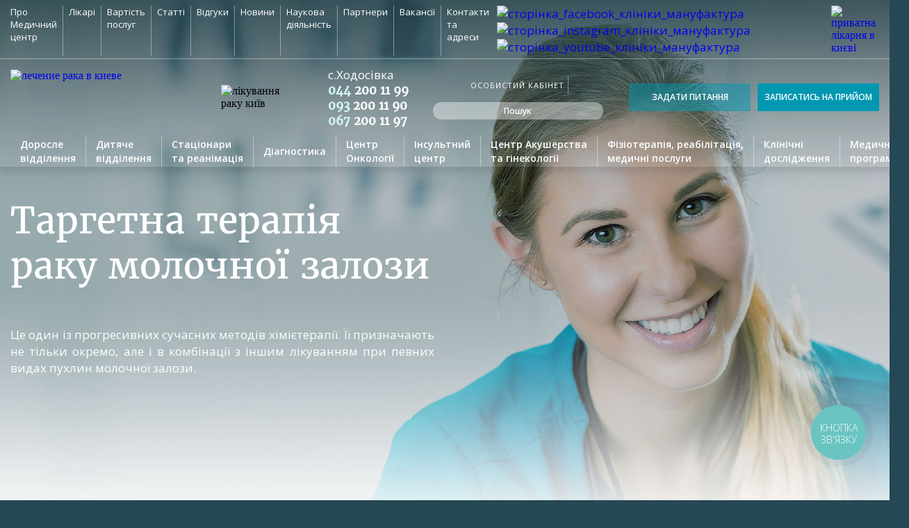

--- FILE ---
content_type: text/html; charset=UTF-8
request_url: https://manufacturaclinica.com/services/targetna-terapiya-raku-molochnoyi-zalozi/
body_size: 16295
content:
<!DOCTYPE html>
<html>
<HTML lang="uk">
<head><script>(function(w,i,g){w[g]=w[g]||[];if(typeof w[g].push=='function')w[g].push(i)})
(window,'GTM-MSC3G37','google_tags_first_party');</script><script>(function(w,d,s,l){w[l]=w[l]||[];(function(){w[l].push(arguments);})('set', 'developer_id.dYzg1YT', true);
		w[l].push({'gtm.start':new Date().getTime(),event:'gtm.js'});var f=d.getElementsByTagName(s)[0],
		j=d.createElement(s);j.async=true;j.src='/metrics/';
		f.parentNode.insertBefore(j,f);
		})(window,document,'script','dataLayer');</script>
    <title>Таргетна терапія раку молочної залози - Клініка Мануфактура</title>
    <meta charset="UTF-8">
    <meta name='viewport' content='width=device-width, initial-scale=1.0'>
    <meta name="description" content="Таргетна терапія раку молочної залози - в медичному центрі Клініці Мануфактура. Передові методи хімієтерапії у лікування HER2-позитивного раку молочної залози. Застосування таргетної терапії при гормонозалежних пухлинах молочної залози.">
    <meta name="keywords" content="таргетна терапія раку молочної залози, хімієтерапія при HER2-позитивному раку молочної залози. ">
    <meta name="robots" content="index, follow"/><!--    <meta name="robots" content="index, follow">-->
    <meta name="author" content="Клініка Мануфактура приватна лікарня">
    <meta name="google-site-verification" content="YeDC2COSpXEjH7BLfgDIJYsu2LzX8FsIeMpkac8GJGs">
    <meta name="msvalidate.01" content="496C23EFA5896D8A50928FE8EF68DE07">
    <meta name="facebook-domain-verification" content="30gxn13uhgyzt7atyc1lcjll5am30k">
    <link rel="shortcut icon" href="/favicon.ico" type="image/x-icon">
    <link rel="alternate" href="https://manufacturaclinica.com/" hreflang="x-default">
    <link rel="alternate" href="https://manufacturaclinica.com/" hreflang="uk" >
    <link rel="alternate" href="https://manufacturaclinica.com/en/" hreflang="en">



        <!-- Google Tag Manager -->
        <script>(function(w,d,s,l,i){w[l]=w[l]||[];w[l].push({'gtm.start':
        new Date().getTime(),event:'gtm.js'});var f=d.getElementsByTagName(s)[0],
        j=d.createElement(s),dl=l!='dataLayer'?'&l='+l:'';j.async=true;j.src=
        'https://www.googletagmanager.com/gtm.js?id='+i+dl;f.parentNode.insertBefore(j,f);
        })(window,document,'script','dataLayer','GTM-MSC3G37');</script>
    <!-- End Google Tag Manager -->


<style>
    .preloader {
        background: white;
        width: 100%;
        height: 100vh;
        position: fixed;
        top: 0;
        left: 0;
        z-index: 10;
        display: flex;
        align-items: center;
        justify-content: center;
    }

    #preloader {
        -webkit-animation: rotation 2s infinite linear;
        -moz-animation: rotation 2s infinite linear;
        -ms-animation: rotation 2s infinite linear;
        -o-animation: rotation 2s infinite linear;
        animation: rotation 2s infinite linear;
    }

    @-webkit-keyframes rotation {
        from {
            -webkit-transform: rotateY(0deg);
            -moz-transform: rotateY(0deg);
            -ms-transform: rotateY(0deg);
            -o-transform: rotateY(0deg);
            transform: rotateY(0deg);
        }

        to {
            -webkit-transform: rotateY(359deg);
            -moz-transform: rotateY(359deg);
            -ms-transform: rotateY(359deg);
            -o-transform: rotateY(359deg);
            transform: rotateY(359deg);
        }
    }

    header {
        display: none;
    }
</style>
<script type="application/ld+json">
   
      {
  "@context": "https://schema.org",
  "@type": "Hospital",
   "name": "Медичний центр Клініка Мануфактура",
  "description": "Найкраща приватна лікарня у Києві, що має кілька підрозділів: Центр Онкології, Акушерство та гінекологію, Стаціонар, Консультацію лікарів, Дитячих спецілістів, МРТ, КТ, Рентген, Мамографію, УЗД.",
  "address": {
    "@type": "PostalAddress",
    "streetAddress": "вул. Березова 2",
    "addressLocality": "с. Ходосівка, Обухівський район, Київська обл.",
    "addressCountry": "Україна"
  },
  "telephone": "+380 44 200 11 99, +380 93 200 11 90, +380 67 200 11 97",
  "openingHours": "Пн-Пт 09:00-20:00"
      }
  </script>
      
</head>

<body>
    <div class="preloader">
        <img src="/template/images/preload.jpg" id="preloader" alt="частные больницы киева">
    </div>
    <div class="mobile_left_menu">
        <div class="mobile_left_lang">
			<a href="/services/targetna-terapiya-raku-molochnoyi-zalozi/">
                             <img src="/template/images/ukraine.svg" class="lang_img"  alt="приватные клиники киева"></a>        </div>
        <ul class="mobile_menu_login">
            <li><a href="https://portal-doctor.eleks.com/web/manufactura/#/login" rel="_nofollow">Вхід в Особистий кабінет</a></li>
            <!--<li><a style="display:none" href="#">Реєстрація</a></style></li>-->
        </ul>
        <div class="mobile_left_found">
            <input type="text" class="find_input_header" placeholder="Пошук">
        </div>
        <div class="mobile_menu_social">
            <ul class="header_social">
                <li>
                    <a href="https://www.facebook.com/manufacturaclinica/" rel="_nofollow" target="_blank">
                        <img src="/template/images/fb.svg" class="social_img" alt="сторінка_facebook_клініки_мануфактура" >
                    </a>
                </li>
                <li>
                    <a href="https://www.instagram.com/manufacturaclinica/" rel="_nofollow" target="_blank">
                        <img src="/template/images/inst.svg" class="social_img" alt="сторінка_instagram_клініки_мануфактура">
                    </a>
                </li>
                <li>
                    <a href="https://www.youtube.com/channel/UCPjVgs86oRAtcXI_uip703w" rel="_nofollow" target="_blank">
                        <img src="/template/images/yt.svg" class="social_img" alt="сторінка_youtube_клініки_мануфактура">
                    </a>
                </li>
                <!--<li>-->
                <!--    <a href="https://feeds.feedburner.com/manufacturaclinica/mtub" type="application/rss+xml" rel="_nofollow" target="_blank">-->
                <!--        <img src="/template/images/rss.svg" class="social_img" alt="стрічка_новин_клініки_мануфактура">-->
                <!--    </a>-->
                <!--</li>-->
                
            </ul>
        </div>
        <div class="mobile_left_link">
            <ul>
                <li class='mobile_dropdown_li' >
                                <span class='mobile_dropdown_menu_wrapper_link'>
                                    <a href='#' class='mobile_left_link_item'>
                                     Доросле <br> відділення
                                    </a>
                                </span>
                                <ul class='mobile_dropdown_menu'><li>
                                    <a href='/direction/alergolog/'>
                                        Алерголог
                                    </a>
                                </li><li>
                                    <a href='#'>
                                        Гематолог
                                    </a>
                                </li><li>
                                    <a href='/direction/gastroenterolog/'>
                                        Гастроетеролог
                                    </a>
                                </li><li>
                                    <a href='/direction/ginekolog/'>
                                        Гінеколог
                                    </a>
                                </li><li>
                                    <a href='/direction/dermatolog/'>
                                        Дерматолог
                                    </a>
                                </li><li>
                                    <a href='/direction/endokrynolog/'>
                                        Ендокринолог
                                    </a>
                                </li><li>
                                    <a href='/direction/infektsionist/'>
                                        Інфекціоніст
                                    </a>
                                </li><li>
                                    <a href='/direction/kardiolog/'>
                                        Кардіолог
                                    </a>
                                </li><li>
                                    <a href='/direction/nevrolog/'>
                                        Невролог
                                    </a>
                                </li><li>
                                    <a href='/direction/nejrohirurg/'>
                                        Нейрохірург
                                    </a>
                                </li><li>
                                    <a href='/services/onkogematolog/'>
                                        Онкогематолог
                                    </a>
                                </li><li>
                                    <a href='/services/onkoginekolog/'>
                                        Онкогінеколог
                                    </a>
                                </li><li>
                                    <a href='/direction/konsultatsiya-onkologa/'>
                                        Онколог
                                    </a>
                                </li><li>
                                    <a href='/direction/ortoped-ta-travmatolog/'>
                                        Ортопед та травматолог
                                    </a>
                                </li><li>
                                    <a href='/direction/otolaringolog/'>
                                        Отоларинголог
                                    </a>
                                </li><li>
                                    <a href='/direction/oftalmolog/'>
                                        Офтальмолог
                                    </a>
                                </li><li>
                                    <a href='/direction/proktolog/'>
                                        Проктолог
                                    </a>
                                </li><li>
                                    <a href='/direction/psihiatr/'>
                                        Психіатр
                                    </a>
                                </li><li>
                                    <a href='/services/psiholog-ta-simejnij-psihoterapevt/'>
                                        Психолог та сімейний психотерапевт
                                    </a>
                                </li><li>
                                    <a href='/direction/simejnij-likar-ta-terapevt/'>
                                        Сімейний лікар та терапевт
                                    </a>
                                </li><li>
                                    <a href='/direction/flebolog-sudinnij-hirurg/'>
                                        Судинний хірург /Флеболог
                                    </a>
                                </li><li>
                                    <a href='/direction/urolog/'>
                                        Уролог
                                    </a>
                                </li><li>
                                    <a href='/direction/hirurg/'>
                                        Хірург
                                    </a>
                                </li><li>
                                    <a href='/direction/mammolog-onkolog/'>
                                        Хірург онколог мамолог
                                    </a>
                                </li></ul>
                            </li><li class='mobile_dropdown_li' >
                                <span class='mobile_dropdown_menu_wrapper_link'>
                                    <a href='#' class='mobile_left_link_item'>
                                     Дитяче <br> відділення
                                    </a>
                                </span>
                                <ul class='mobile_dropdown_menu'><li>
                                    <a href='/direction/dityachij-statsionar/'>
                                        ДИТЯЧИЙ СТАЦІОНАР
                                    </a>
                                </li><li>
                                    <a href='#'>
                                        КОНСУЛЬТАЦІЇ ЛІКАРІВ:
                                    </a>
                                </li><li>
                                    <a href='/direction/pediatr/'>
                                        Педіатр
                                    </a>
                                </li><li>
                                    <a href='/services/neonatolog/'>
                                        Неонатолог
                                    </a>
                                </li><li>
                                    <a href='/services/dityachij-somnolog/'>
                                        Дитячий сомнолог
                                    </a>
                                </li><li>
                                    <a href='/direction/gematolog-dityachij/'>
                                        Дитячий гематолог
                                    </a>
                                </li><li>
                                    <a href='/services/dityachij-nevrolog/'>
                                        Дитячий невролог
                                    </a>
                                </li><li>
                                    <a href='/services/dityachij-ortoped-travmatolog/'>
                                        Дитячий ортопед
                                    </a>
                                </li><li>
                                    <a href='/services/dityachij-pulmonolog/'>
                                        Дитячий пульмонолог
                                    </a>
                                </li><li>
                                    <a href='/services/dityachij-alergolog/'>
                                        Дитячий алерголог
                                    </a>
                                </li><li>
                                    <a href='/services/dityachij-kardiorevmatolog/'>
                                        Дитячий кардіоревматолог
                                    </a>
                                </li><li>
                                    <a href='/services/dityachij-hirurg/'>
                                        Дитячий хірург
                                    </a>
                                </li><li>
                                    <a href='/services/dityachij-otolaringolog/'>
                                        Дитячий отоларинголог
                                    </a>
                                </li><li>
                                    <a href='/direction/dityacha-lor-hirurgiya/'>
                                        Дитяча ЛОР-хірургія
                                    </a>
                                </li><li>
                                    <a href='/programs-children/'>
                                        Медичні пакети для дітей
                                    </a>
                                </li><li>
                                    <a href='/services/vaktsinatsiya-ditej/'>
                                        Вакцинація
                                    </a>
                                </li></ul>
                            </li><li class='mobile_dropdown_li' >
                                <span class='mobile_dropdown_menu_wrapper_link'>
                                    <a href='#' class='mobile_left_link_item'>
                                     Стаціонари <br> та реанімація
                                    </a>
                                </span>
                                <ul class='mobile_dropdown_menu'><li>
                                    <a href='/direction/statsionar-ta-reanimatsiya/'>
                                        ДОРОСЛИЙ СТАЦІОНАР:
                                    </a>
                                </li><li>
                                    <a href='/direction/gastroenterologiya/'>
                                        Гастроентерологія
                                    </a>
                                </li><li>
                                    <a href='/direction/proktologiya/'>
                                        Проктологія
                                    </a>
                                </li><li>
                                    <a href='/direction/ginekologiya/'>
                                        Гінекологія
                                    </a>
                                </li><li>
                                    <a href='/direction/nevrologiya/'>
                                        Неврологія
                                    </a>
                                </li><li>
                                    <a href='/direction/kardiologiya/'>
                                        Кардіологія
                                    </a>
                                </li><li>
                                    <a href='/direction/flebologiya/'>
                                        Флебологія
                                    </a>
                                </li><li>
                                    <a href='/direction/ortopediya-ta-travmatologiya/'>
                                        Ортопедія та травматологія
                                    </a>
                                </li><li>
                                    <a href='/direction/zagalna-hirurgia/'>
                                        Хірургія
                                    </a>
                                </li><li>
                                    <a href='/direction/nejrohirurgiya/'>
                                        Нейрохірургія
                                    </a>
                                </li><li>
                                    <a href='/direction/onkohirurgiya/'>
                                        Онкохірургія
                                    </a>
                                </li><li>
                                    <a href='/direction/torakalna-hirurgiya/'>
                                        Торакальна хірургія
                                    </a>
                                </li><li>
                                    <a href='/direction/ambulatorna-hirurgiya/'>
                                        Амбулаторна хірургія
                                    </a>
                                </li><li>
                                    <a href='/direction/plastichna-hirurgiya/'>
                                        Пластична хірургія
                                    </a>
                                </li><li>
                                    <a href='/direction/detoksikatsiya/'>
                                        Детоксикація
                                    </a>
                                </li><li>
                                    <a href='/direction/dityachij-statsionar/'>
                                        ДИТЯЧИЙ СТАЦІОНАР
                                    </a>
                                </li></ul>
                            </li><li class='mobile_dropdown_li' >
                                <span class='mobile_dropdown_menu_wrapper_link'>
                                    <a href='#' class='mobile_left_link_item'>
                                     Діагностика
                                    </a>
                                </span>
                                <ul class='mobile_dropdown_menu'><li>
                                    <a href='/services/kt-diagnostyka/'>
                                        КТ-Діагностика
                                    </a>
                                </li><li>
                                    <a href='/services/mrt-diagnostika/'>
                                        МРТ-Діагностика
                                    </a>
                                </li><li>
                                    <a href='/services/rentgen/'>
                                        Рентген
                                    </a>
                                </li><li>
                                    <a href='/services/mamografiya/'>
                                        Мамографія
                                    </a>
                                </li><li>
                                    <a href='/services/ultrazvukove-doslidzhennya-uzd/'>
                                        УЗ-Діагностика
                                    </a>
                                </li><li>
                                    <a href='/services/elastografiya-pechinki/'>
                                        Еластографія печінки
                                    </a>
                                </li><li>
                                    <a href='/services/gastroskopiya/'>
                                        Гастроскопія
                                    </a>
                                </li><li>
                                    <a href='/services/anoskopiya/'>
                                        Аноскопія
                                    </a>
                                </li><li>
                                    <a href='/services/rektoromanoskopiya/'>
                                        Ректороманоскопія
                                    </a>
                                </li><li>
                                    <a href='/services/kolonoskopiya/'>
                                        Колоноскопія
                                    </a>
                                </li><li>
                                    <a href='/services/biopsiya/'>
                                        Біопсія
                                    </a>
                                </li><li>
                                    <a href='/services/laboratoriya/'>
                                        Лабораторія
                                    </a>
                                </li><li>
                                    <a href='/programs-adults/'>
                                        Пакети обстежень
                                    </a>
                                </li><li>
                                    <a href='/direction/konsultatsiya-ta-diagnostika/'>
                                        <i>Про Діагностичне відділення</i>
                                    </a>
                                </li></ul>
                            </li><li class='mobile_dropdown_li' >
                                <span class='mobile_dropdown_menu_wrapper_link'>
                                    <a href='#' class='mobile_left_link_item'>
                                     Центр <br>Онкології
                                    </a>
                                </span>
                                <ul class='mobile_dropdown_menu'><li>
                                    <a href='/direction/vidi-raku/'>
                                        Ми лікуємо
                                    </a>
                                </li><li>
                                    <a href='/direction/konsultatsiya-onkologa/'>
                                        Консультація онколога
                                    </a>
                                </li><li>
                                    <a href='/direction/diagnostika-onkologiyi/'>
                                        Діагностика раку
                                    </a>
                                </li><li>
                                    <a href='/direction/onkohirurgiya/'>
                                        Онкохірургія
                                    </a>
                                </li><li>
                                    <a href='/direction/promeneva-terapiya/'>
                                        Променева терапія
                                    </a>
                                </li><li>
                                    <a href='/direction/tsentr-himioterapiyi/'>
                                        Хімієтерапія
                                    </a>
                                </li><li>
                                    <a href='/direction/imunoterapiya/'>
                                        Імунотерапія
                                    </a>
                                </li><li>
                                    <a href='/direction/targetna-terapiya/'>
                                        Таргетна терапія
                                    </a>
                                </li><li>
                                    <a href='/direction/druga-dumka-onkologa/'>
                                        Друга думка онколога
                                    </a>
                                </li><li>
                                    <a href='/direction/paliativna-dopomoga/'>
                                        Паліативна допомога
                                    </a>
                                </li><li>
                                    <a href='/direction/pro-onkotsentr/'>
                                        <i>Про Центр Онкології</i>
                                    </a>
                                </li></ul>
                            </li><li><a href='/direction/insultnij-tsentr/' class='mobile_left_link_item'>
                        Інсультний <br>центр
                        </a></li><li class='mobile_dropdown_li' >
                                <span class='mobile_dropdown_menu_wrapper_link'>
                                    <a href='#' class='mobile_left_link_item'>
                                     Центр Акушерства <br>та гінекології
                                    </a>
                                </span>
                                <ul class='mobile_dropdown_menu'><li>
                                    <a href='/services/planuvannya-vagitnosti/'>
                                        Планування вагітності
                                    </a>
                                </li><li>
                                    <a href='/services/vedennya-vagitnosti-v-tsentri-akusherstva-ta-ginekologiyi/'>
                                        Ведення вагітності
                                    </a>
                                </li><li>
                                    <a href='/direction/pologovyj-tsentr/'>
                                        <i>Про Центр акушерства та гінекології</i>
                                    </a>
                                </li></ul>
                            </li><li class='mobile_dropdown_li' >
                                <span class='mobile_dropdown_menu_wrapper_link'>
                                    <a href='#' class='mobile_left_link_item'>
                                     Фізіотерапія, реабілітація, <br>медичні послуги
                                    </a>
                                </span>
                                <ul class='mobile_dropdown_menu'><li>
                                    <a href='/direction/vertebrologiya-ta-reabilitatsiya/'>
                                        Вертебрологія та реабілітація
                                    </a>
                                </li><li>
                                    <a href='/services/elektrostimulyatsiya/'>
                                        Електростимуляція
                                    </a>
                                </li><li>
                                    <a href='/services/kompyuterna-trakziya-hrebta/'>
                                        Комп'ютерна тракція хребта
                                    </a>
                                </li><li>
                                    <a href='/services/darsonvalizatsiya/'>
                                        Дарсонвалізація
                                    </a>
                                </li><li>
                                    <a href='/services/lfk-ta-masage/'>
                                        ЛФК та масаж
                                    </a>
                                </li><li>
                                    <a href='/services/udarno-hvylova-terapiya/'>
                                        Ударно-хвильова терапія
                                    </a>
                                </li><li>
                                    <a href='#'>
                                        Вакцинація
                                    </a>
                                </li><li>
                                    <a href='/services/estetychna-ta-vidnovna-medycina/'>
                                        Естетична та відновна медицина
                                    </a>
                                </li></ul>
                            </li><li><a href='/direction/klinichni-doslidzhennya/' class='mobile_left_link_item'>
                        Клінічні <br>дослідження
                        </a></li><li class='mobile_dropdown_li' >
                                <span class='mobile_dropdown_menu_wrapper_link'>
                                    <a href='#' class='mobile_left_link_item'>
                                     Медичні <br>програми
                                    </a>
                                </span>
                                <ul class='mobile_dropdown_menu'><li>
                                    <a href='/programs-adults/'>
                                        Дорослим
                                    </a>
                                </li><li>
                                    <a href='/programs-children/'>
                                        Дітям
                                    </a>
                                </li></ul>
                            </li>            </ul>
        </div>
        <div class='mobile_left_link mobile_left_link_second'>
            <ul>
                <li><a href='/about/' class='mobile_left_link_item'>
                        Про Медичний центр
                        </a></li><li><a href='/staff/' class='mobile_left_link_item'>
                        Лікарі
                        </a></li><li><a href='/price-list/' class='mobile_left_link_item'>
                        Вартість послуг
                        </a></li><li><a href='/blog/' class='mobile_left_link_item'>
                        Статті
                        </a></li><li><a href='/feedback/' class='mobile_left_link_item'>
                        Відгуки
                        </a></li><li><a href='/news/' class='mobile_left_link_item'>
                        Новини
                        </a></li><li><a href='/direction/naukovo-praktichna-konferentsiya/' class='mobile_left_link_item'>
                        Наукова діяльність
                        </a></li><li><a href='/partners/' class='mobile_left_link_item'>
                        Партнери
                        </a></li><li><a href='/job/' class='mobile_left_link_item'>
                        Вакансії
                        </a></li><li><a href='/contacts/' class='mobile_left_link_item'>
                        Контакти та адреси
                        </a></li>            </ul>
        </div>
        
<!-- код кнопок на скачування застосунок -->
<div>
<br>
<div style="font-size:14px; font-family: Open Sans; color: white">Мобільний застосунок <br> «Особистий кабінет пацієнта»
</div>
<br>
<div>
    <ul class="header_social">
        <li>
            <a href="https://play.google.com/store/apps/details?id=com.eleks.manufactura&pli=1" rel="_nofollow" target="_blank">
            <img style="width:50%" src="/template/images/google-play-badge.png" alt="застосунок_для_пацієнтів_клініки_мануфактура_для_android">
            </a>
        </li>
            <li></li>
        <li>
            <a href="https://apps.apple.com/us/app/%D0%BA%D0%BB%D1%96%D0%BD%D1%96%D0%BA%D0%B0-%D0%BC%D0%B0%D0%BD%D1%83%D1%84%D0%B0%D0%BA%D1%82%D1%83%D1%80%D0%B0/id1574471165?mt=8" rel="_nofollow" target="_blank">
            <img style="width:50%" src="/template/images/app-store-badge.png" alt="застосунок_для_пацієнтів_клініки_мануфактура_для_ios">
            </a>
        </li>
        
    </ul>
</div>

</div>

<!-- end код кнопок на скачування застосунку (видалено) -->
        
    </div>
    <header>
        <div class="container desctop">
            <div class="row">
                <div class="col-lg-12 header_section_1">
                    <div class="header_section_1_left">
                        <div class="header_section_1_nav_item">
                            <a href="/about/">Про Медичний центр</a></div><div class="header_section_1_nav_item">
                            <a href="/staff/">Лікарі</a></div><div class="header_section_1_nav_item">
                            <a href="/price-list/">Вартість послуг</a></div><div class="header_section_1_nav_item">
                            <a href="/blog/">Статті</a></div><div class="header_section_1_nav_item">
                            <a href="/feedback/">Відгуки</a></div><div class="header_section_1_nav_item">
                            <a href="/news/">Новини</a></div><div class="header_section_1_nav_item">
                            <a href="/direction/naukovo-praktichna-konferentsiya/">Наукова діяльність</a></div><div class="header_section_1_nav_item">
                            <a href="/partners/">Партнери</a></div><div class="header_section_1_nav_item">
                            <a href="/job/">Вакансії</a></div><div class="header_section_1_nav_item">
                            <a href="/contacts/">Контакти та адреси</a></div>                    </div>
                    <div class="header_section_1_right">
                        <ul class="header_social">
                            <li><a href="https://www.facebook.com/manufacturaclinica/" rel="_nofollow" target="_blank"><img src="#" class="social_img" alt="сторінка_facebook_клініки_мануфактура" data-desctop-easy-load="/template/images/fb.svg"></a></li>
                            <li><a href="https://www.instagram.com/manufacturaclinica/" rel="_nofollow" target="_blank"><img src="#" class="social_img" alt="сторінка_instagram_клініки_мануфактура" data-desctop-easy-load="/template/images/inst.svg"></a></li>
                            <li><a href="https://www.youtube.com/channel/UCPjVgs86oRAtcXI_uip703w" rel="_nofollow" target="_blank"><img src="#" class="social_img" alt="сторінка_youtube_клініки_мануфактура" data-desctop-easy-load="/template/images/yt.svg"></a></li>
                            <!--<li><a href="http://feeds.feedburner.com/manufacturaclinica/mTub" rel="_nofollow" type="application/rss+xml" target="_blank"><img src="#" class="social_img" alt="стрічка_новин_клініки_мануфактура" data-desctop-easy-load="/template/images/rss.svg"></a></li>-->
                            <!-- <li><a href="#"><img src="#" class="social_img" alt="#" data-desctop-easy-load="/template/images/g+.svg"></a></li> -->
                        </ul>
                        <a href="/services/targetna-terapiya-raku-molochnoyi-zalozi/">
                             <img src="/template/images/ukraine.svg" class="lang_img" alt="приватна лікарня в києві"></a>                    </div>
                </div>
                <div class="col-lg-12 header_section_2">
                    <div class="header_section_2_item">
                        <a href="/"><img src="#" data-desctop-easy-load="/template/images/Logo02.png" alt="лечение рака в киеве"></a>
                    </div>
                    <div class="header_section_2_item">
                        <img src="#" class="size_24" data-desctop-easy-load="/template/images/header_24.svg" alt="лікування раку київ">
                        <div class="tel_block">
                            <div style="font-size: 17px; font-family: Open Sans, sans serif; color: white">с.Ходосівка</div>
                            <div class="tel_header">
                            <!--<span>044</span> 200 11 99-->
                                <a href="tel:+380442001199" class="tel_header" rel="_nofollow"><span>044</span> 200 11 99</a></div>
                            <div class="tel_header">
                            <!--<span>093</span> 200 11 90</div>-->
                                <a href="tel:+380932001190" class="tel_header" rel="_nofollow"><span>093</span> 200 11 90</a></div>
                            <div class="tel_header">
                            <!--<span>067</span> 200 11 97</div>-->
                                <a href="tel:+380672001197" class="tel_header" rel="_nofollow"><span>067</span> 200 11 97</a></div>
                            
                            <!--<div style="font-size: 17px; font-family: Open Sans, sans serif; color: white"><a href="https://manufacturaclinica.com/news/novij-filial-kliniki-manufaktura/" style="font-size: 17px; font-family: Open Sans, sans serif; color: white">с.Капітанівка:</a></div>-->
                            <!--<div class="tel_header"><span>044</span> 200 11 90</div>                            -->
                        </div>
                        <div class="header_login">
                            <ul class="login_list">
                                <li><a href="https://portal-doctor.eleks.com/web/manufactura/#/login" rel="_nofollow">Особистий кабінет</a></li>
                                <!--<li><a href="#">Реєстрація</a></li>-->
                            </ul>
                            <input type="text" class="find_input_header"
                                   placeholder="Пошук">
                        </div>
                    </div>
                    <div class="header_section_2_item">
                        <button class="button_style background_support popup_activ_2">Задати питання</button>
                        <button class="button_style background_main popup_activ_1">Записатись на прийом</button>
                    </div>
                </div>
                <div class="col-lg-12 header_section_3">
                    <div class='menu_main_item dropdown_item'><a href='#' >Доросле <br> відділення</a><div class='dropdow_menu'>
                            <ul class='dropdow_menu_list'><li><a href='/direction/alergolog/' >
                                Алерголог</a></li><li><a href='#' >
                                Гематолог</a></li><li><a href='/direction/gastroenterolog/' >
                                Гастроетеролог</a></li><li><a href='/direction/ginekolog/' >
                                Гінеколог</a></li><li><a href='/direction/dermatolog/' >
                                Дерматолог</a></li><li><a href='/direction/endokrynolog/' >
                                Ендокринолог</a></li><li><a href='/direction/infektsionist/' >
                                Інфекціоніст</a></li><li><a href='/direction/kardiolog/' >
                                Кардіолог</a></li><li><a href='/direction/nevrolog/' >
                                Невролог</a></li><li><a href='/direction/nejrohirurg/' >
                                Нейрохірург</a></li><li><a href='/services/onkogematolog/' >
                                Онкогематолог</a></li><li><a href='/services/onkoginekolog/' >
                                Онкогінеколог</a></li><li><a href='/direction/konsultatsiya-onkologa/' >
                                Онколог</a></li><li><a href='/direction/ortoped-ta-travmatolog/' >
                                Ортопед та травматолог</a></li><li><a href='/direction/otolaringolog/' >
                                Отоларинголог</a></li><li><a href='/direction/oftalmolog/' >
                                Офтальмолог</a></li><li><a href='/direction/proktolog/' >
                                Проктолог</a></li><li><a href='/direction/psihiatr/' >
                                Психіатр</a></li><li><a href='/services/psiholog-ta-simejnij-psihoterapevt/' >
                                Психолог та сімейний психотерапевт</a></li><li><a href='/direction/simejnij-likar-ta-terapevt/' >
                                Сімейний лікар та терапевт</a></li><li><a href='/direction/flebolog-sudinnij-hirurg/' >
                                Судинний хірург /Флеболог</a></li><li><a href='/direction/urolog/' >
                                Уролог</a></li><li><a href='/direction/hirurg/' >
                                Хірург</a></li><li><a href='/direction/mammolog-onkolog/' >
                                Хірург онколог мамолог</a></li></ul>
                            </div></div><div class='menu_main_item dropdown_item'><a href='#' >Дитяче <br> відділення</a><div class='dropdow_menu'>
                            <ul class='dropdow_menu_list'><li><a href='/direction/dityachij-statsionar/' >
                                ДИТЯЧИЙ СТАЦІОНАР</a></li><li><a href='#' >
                                КОНСУЛЬТАЦІЇ ЛІКАРІВ:</a></li><li><a href='/direction/pediatr/' >
                                Педіатр</a></li><li><a href='/services/neonatolog/' >
                                Неонатолог</a></li><li><a href='/services/dityachij-somnolog/' >
                                Дитячий сомнолог</a></li><li><a href='/direction/gematolog-dityachij/' >
                                Дитячий гематолог</a></li><li><a href='/services/dityachij-nevrolog/' >
                                Дитячий невролог</a></li><li><a href='/services/dityachij-ortoped-travmatolog/' >
                                Дитячий ортопед</a></li><li><a href='/services/dityachij-pulmonolog/' >
                                Дитячий пульмонолог</a></li><li><a href='/services/dityachij-alergolog/' >
                                Дитячий алерголог</a></li><li><a href='/services/dityachij-kardiorevmatolog/' >
                                Дитячий кардіоревматолог</a></li><li><a href='/services/dityachij-hirurg/' >
                                Дитячий хірург</a></li><li><a href='/services/dityachij-otolaringolog/' >
                                Дитячий отоларинголог</a></li><li><a href='/direction/dityacha-lor-hirurgiya/' >
                                Дитяча ЛОР-хірургія</a></li><li><a href='/programs-children/' >
                                Медичні пакети для дітей</a></li><li><a href='/services/vaktsinatsiya-ditej/' >
                                Вакцинація</a></li></ul>
                            </div></div><div class='menu_main_item dropdown_item'><a href='#' >Стаціонари <br> та реанімація</a><div class='dropdow_menu'>
                            <ul class='dropdow_menu_list'><li><a href='/direction/statsionar-ta-reanimatsiya/' >
                                ДОРОСЛИЙ СТАЦІОНАР:</a></li><li><a href='/direction/gastroenterologiya/' >
                                Гастроентерологія</a></li><li><a href='/direction/proktologiya/' >
                                Проктологія</a></li><li><a href='/direction/ginekologiya/' >
                                Гінекологія</a></li><li><a href='/direction/nevrologiya/' >
                                Неврологія</a></li><li><a href='/direction/kardiologiya/' >
                                Кардіологія</a></li><li><a href='/direction/flebologiya/' >
                                Флебологія</a></li><li><a href='/direction/ortopediya-ta-travmatologiya/' >
                                Ортопедія та травматологія</a></li><li><a href='/direction/zagalna-hirurgia/' >
                                Хірургія</a></li><li><a href='/direction/nejrohirurgiya/' >
                                Нейрохірургія</a></li><li><a href='/direction/onkohirurgiya/' >
                                Онкохірургія</a></li><li><a href='/direction/torakalna-hirurgiya/' >
                                Торакальна хірургія</a></li><li><a href='/direction/ambulatorna-hirurgiya/' >
                                Амбулаторна хірургія</a></li><li><a href='/direction/plastichna-hirurgiya/' >
                                Пластична хірургія</a></li><li><a href='/direction/detoksikatsiya/' >
                                Детоксикація</a></li><li><a href='/direction/dityachij-statsionar/' >
                                ДИТЯЧИЙ СТАЦІОНАР</a></li></ul>
                            </div></div><div class='menu_main_item dropdown_item'><a href='#' >Діагностика</a><div class='dropdow_menu'>
                            <ul class='dropdow_menu_list'><li><a href='/services/kt-diagnostyka/' >
                                КТ-Діагностика</a></li><li><a href='/services/mrt-diagnostika/' >
                                МРТ-Діагностика</a></li><li><a href='/services/rentgen/' >
                                Рентген</a></li><li><a href='/services/mamografiya/' >
                                Мамографія</a></li><li><a href='/services/ultrazvukove-doslidzhennya-uzd/' >
                                УЗ-Діагностика</a></li><li><a href='/services/elastografiya-pechinki/' >
                                Еластографія печінки</a></li><li><a href='/services/gastroskopiya/' >
                                Гастроскопія</a></li><li><a href='/services/anoskopiya/' >
                                Аноскопія</a></li><li><a href='/services/rektoromanoskopiya/' >
                                Ректороманоскопія</a></li><li><a href='/services/kolonoskopiya/' >
                                Колоноскопія</a></li><li><a href='/services/biopsiya/' >
                                Біопсія</a></li><li><a href='/services/laboratoriya/' >
                                Лабораторія</a></li><li><a href='/programs-adults/' >
                                Пакети обстежень</a></li><li><a href='/direction/konsultatsiya-ta-diagnostika/' >
                                <i>Про Діагностичне відділення</i></a></li></ul>
                            </div></div><div class='menu_main_item dropdown_item'><a href='#' >Центр <br>Онкології</a><div class='dropdow_menu'>
                            <ul class='dropdow_menu_list'><li><a href='/direction/vidi-raku/' >
                                Ми лікуємо</a></li><li><a href='/direction/konsultatsiya-onkologa/' >
                                Консультація онколога</a></li><li><a href='/direction/diagnostika-onkologiyi/' >
                                Діагностика раку</a></li><li><a href='/direction/onkohirurgiya/' >
                                Онкохірургія</a></li><li><a href='/direction/promeneva-terapiya/' >
                                Променева терапія</a></li><li><a href='/direction/tsentr-himioterapiyi/' >
                                Хімієтерапія</a></li><li><a href='/direction/imunoterapiya/' >
                                Імунотерапія</a></li><li><a href='/direction/targetna-terapiya/' >
                                Таргетна терапія</a></li><li><a href='/direction/druga-dumka-onkologa/' >
                                Друга думка онколога</a></li><li><a href='/direction/paliativna-dopomoga/' >
                                Паліативна допомога</a></li><li><a href='/direction/pro-onkotsentr/' >
                                <i>Про Центр Онкології</i></a></li></ul>
                            </div></div><div class='menu_main_item'><a href='/direction/insultnij-tsentr/' >Інсультний <br>центр</a></div><div class='menu_main_item dropdown_item'><a href='#' >Центр Акушерства <br>та гінекології</a><div class='dropdow_menu'>
                            <ul class='dropdow_menu_list'><li><a href='/services/planuvannya-vagitnosti/' >
                                Планування вагітності</a></li><li><a href='/services/vedennya-vagitnosti-v-tsentri-akusherstva-ta-ginekologiyi/' >
                                Ведення вагітності</a></li><li><a href='/direction/pologovyj-tsentr/' >
                                <i>Про Центр акушерства та гінекології</i></a></li></ul>
                            </div></div><div class='menu_main_item dropdown_item'><a href='#' >Фізіотерапія, реабілітація, <br>медичні послуги</a><div class='dropdow_menu'>
                            <ul class='dropdow_menu_list'><li><a href='/direction/vertebrologiya-ta-reabilitatsiya/' >
                                Вертебрологія та реабілітація</a></li><li><a href='/services/elektrostimulyatsiya/' >
                                Електростимуляція</a></li><li><a href='/services/kompyuterna-trakziya-hrebta/' >
                                Комп'ютерна тракція хребта</a></li><li><a href='/services/darsonvalizatsiya/' >
                                Дарсонвалізація</a></li><li><a href='/services/lfk-ta-masage/' >
                                ЛФК та масаж</a></li><li><a href='/services/udarno-hvylova-terapiya/' >
                                Ударно-хвильова терапія</a></li><li><a href='#' >
                                Вакцинація</a></li><li><a href='/services/estetychna-ta-vidnovna-medycina/' >
                                Естетична та відновна медицина</a></li></ul>
                            </div></div><div class='menu_main_item'><a href='/direction/klinichni-doslidzhennya/' >Клінічні <br>дослідження</a></div><div class='menu_main_item dropdown_item'><a href='#' >Медичні <br>програми</a><div class='dropdow_menu'>
                            <ul class='dropdow_menu_list'><li><a href='/programs-adults/' >
                                Дорослим</a></li><li><a href='/programs-children/' >
                                Дітям</a></li></ul>
                            </div></div>                </div>
            </div>
        </div>
        <div class="container mobile">
            <div class="row">
                <div class="col-lg-12 mobile_phone_container">
                    <div style="font-size: 14px; font-family: Open Sans, sans serif; color: white">с.Ходосівка</div>
                    <!--<div style="font-size: 14px; font-family: Open Sans, sans serif; color: white"><a href="https://manufacturaclinica.com/news/novij-filial-kliniki-manufaktura/" style="font-size: 14px; font-family: Open Sans, sans serif; color: white">с.Капітанівка</a></div>-->
                </div>
                <div class="col-lg-12 mobile_phone_container">
                    <a href="tel:+380442001199" class="tel_header" rel="_nofollow"><span>044</span> 200 11 99</a>
                    <a href="tel:+380672001197" class="tel_header" rel="_nofollow"><span>067</span> 200 11 97</a>
                    <a href="tel:+380932001190" class="tel_header" rel="_nofollow"><span>093</span> 200 11 90</a>
                </div>
                <div class="col-lg-12 mobile_logo_container">
                    <img src="#" class="size_24_mobile" data-mobile-easy-load="/template/images/header_24.svg" alt="лікування раку в україні">
                    <a href="/">
                        <img src="#" class="mobile_logo" data-mobile-easy-load="/template/images/Logo02.png" alt="лечение рака в украине">
                    </a>
                    <img src="#" data-mobile-easy-load="/template/images/burger.png" class="burger" alt="онкологические больницы киева">
                </div>
                <div class="col-lg-12 mobile_button_container">
                    <button class="button_style background_support popup_activ_2"> Задати питання</button>
                    <button class="button_style background_main popup_activ_1"> Записатись на прийом</button>
                </div>
            </div>
        </div>
        
        
    </header><main class="services_page_template">
    <section class="section_1 padding_first_section" style="background:url(https://admin.manufacturaclinica.com/template/images/about.jpg) top center no-repeat;">
        <div class="container">
            <div class="row">
                <div class="col-lg-6">
                    <h1>Таргетна терапія раку молочної залози</h1>
                </div>
                <div class="col-lg-6"></div>
                <div class="col-lg-6">
                    <p><p>Це один із прогресивних сучасних методів хімієтерапії. Її призначають не тільки окремо, але і в комбінації з іншим лікуванням при певних видах пухлин молочної залози. </p></p>
                </div>
            </div>
        </div>
    </section>
    <div class="container">
        <div class="col-lg-12">
			<div class="col-lg-12 breadcrump_wrapper">
	<div class="breadcrumbs">
		<span><a href='/'>Головна</a></span><span><a href='/direction/pro-onkotsentr/'>Центр Онколгії</a></span><span><a href='/direction/likuvannya-raku-molochnoyi-zalozi/'>Ми лікуємо: Рак молочної залози</a></span><span><a href='/services/targetna-terapiya-raku-molochnoyi-zalozi/'>Таргетна терапія раку молочної залози</a></span>	</div>
</div>
        </div>
    </div>
    <section class="section_2">
        <div class="container">
            <div class="row">
                <div class="col-lg-12">
                    <p>Для вибору таргетної терапії проводиться додатковий лабораторний аналіз зразків пухлини, який повинен виявити специфічну молекулу, що впливає на розвиток та ріст ракових клітин. Саме цю молекулу повинен блокувати препарат таргетної терапії і в цьому головна перевага такого лікування: воно викликає загибель метастазців та не впливає на здорові клітини та органи. Таргетна терапія може призначатися при всіх стадіях раку.</p><p>Однак, таргетна терапія має свої обмеження. Вона дієва лише в тому випадку, коли тип раку залежить від наявності такої специфічної молекули, на яку може впливати препарат таргетної терапії, а також коли швидкість звикання (резистентність) до дії такого препарату у пацієнта не висока, і ми маємо можливість зупинити розвиток раку іншими методами.</p><h2 style="text-align: left; ">Коли призначають таргетну терапію при РМЗ</h2><p>У випадку раку молочної залози таргетна терапія ефективна для пухлин залози, які продукують рецептори до фактора її росту. Це HER2-позитивні пухлини молочної залози, які вважаються агресивними саме через велику кількість рецепторів до гормону росту.</p><p><b>Препаратів таргетної терапії є декілька, вони відрізняються способом впливу на пухлину та способом введення:</b></p><ul><li><u>Препарати на основі моноклональних антитіл</u> – білків, що продукуються людською імунною системою, вони приєднуються до білка HER2 на ракових клітинах, щоб зупинити їхній ріст. Такі препарати успішно використовують і на ранніх, і на пізніх стадіях HER2-позитивного раку молочної залози, як неоад'ювантну терапію (до операції) або ад'ювантну (після операції). Деякі з них можна застосовувати одночасно з іншою хімієтерапією. При ранніх стадіях таргетне лікування на основі моноклональних антитіл може тривати до року. На пізніх стадіях таргетна терапія триває до тих пір, доки препарат лишається ефективним. Вводяться такі препарати внутрішньовенно або підшкірно.</li><li><u>Кон'югати антитіло-лікарський засіб (ADC)</u> - це препарати, які використовують антитіла до білка HER2, як мішені для націлювання цитостатиків хімієтерапії. Такі препарати самі не впливають на ракову клітину, а лише приєднуються до її білків, щоб вже препарат хімієтерапії потрапляв безпосередньо в ракову клітину. Кон'югати застосовують з різними препаратами хімієтерапії ранніх і пізніх стадій раку, і також до та після операції, та при поширенні раку в інші частини тіла. Такі препарати вводяться внутрішньовенно.</li><li><u>Інгібітори кінази.</u> Кіназа це тип білка в клітинах, що передають їй різні сигнали. HER2 це кіназа, яка "повідомляє" клітині рости. Препарати, що блокують кіназу називаються інгібіторами кінази. Ці препарати приймають у вигляді таблеток, їх, як правило, застосовують після хімієтерапії, а при прогресивному та метастатичному раку молочної залози - одночасно з хімієтерапією.</li></ul><h3>Таргетна терапія при гормонозалежному раку молочної залози</h3><p>Приблизно 3 з 4 видів раку молочної залози залежать від гормонів - естрогену або прогестерону, так званий люмінальний рак. Лікування люмінального раку не обходиться без гормональної терапії. Препарати таргетної терапії в такому лікуванні застосовують для підвищення ефективності гормональної терапії, але є ризик і посилення побічних ефектів гормонального лікування. Зупинити ділення ракових клітин при люмінальному РМЗ допомагають інгібітори кінази. Їх застосовують у різних комбінаціях при різних умовах захворювання.</p><h3>Таргетна терапія раку з генною мутацією</h3><p>Рак молочної залози, який має лабораторно підтверджене походження від мутованого гена BRCA1 чи BRCA2, також можна лікувати таргетними препаратами. Так при HER2-негативному раку молочної залози з мутацією BRCA препарати таргетної терапії можуть призначатися після операції та після отриманих курсів хімієтерапії. Таргетну терапію в такому випадку застосовують для запобігання рецидиву та подовження життя пацієнтки.</p><h3>Таргетна терапія тричі негативного раку молочної залози</h3><p>Клітини тричі негативного раку молочної залози не мають рецепторів естрогену або прогестерону, і не виробляють або виробляють дуже мало білку HER2. Для таких пухлин можуть застосовуватися кон'югати антитіло-лікарський засіб, що в якості білка-мішені в раковій клітині використовують білок Trop-2.</p><p></p><h2>Побічні дії таргетної терапії</h2><p>Масштаби побічних ефектів від препаратів таргетної терапії менші за дію цитостатиків системної хімієтерапії, бо вони націлені на певні клітини тіла, а не на всі. Проте побічні ефекти все ж таки є і вони різні, залежно від застосованого препарату та від індивідуальної чутливості організму пацієнта. Однозначно всі препарати терапії спричиняють загибель плоду, тому протипоказані при вагітності.&nbsp;</p><p><b>Деякі основні побічні ефекти препаратів:</b></p><ul><li>пошкодження серця. Може виникати під час або після лікування препаратами на основі моноклональних антитіл та кон’югатами антитіло-препарат. Для більшості жінок ця побічна дія зворотна і стан серця покращується після припинення курсів. Ризик пошкодження серця зростає, якщо пацієнтка також отримує хімієтерапію препаратами, які мають таку саму побічну дію. Під час курсів лікування необхідно регулярно проходити електрокардіограму серця і повідомляти лікаря про появу задишки, набряків ніг, сильної втоми чи аритмії після закінчення курсів.</li><li>сильна діарея. Найчастіше спричиняється препаратами інгібіторами кінази. Необхідно негайно повідомляти лікаря про зміну роботи кишківника при лікуванні такими препаратами, щоб вжити заходів для зменшення побічної дії.</li><li>порушення роботи печінки. Стан і функцію печінки необхідно контролювати регулярними лабораторними аналізами при отриманні курсів таргетної терапії препаратами інгібіторами кінази.</li><li>важке захворювання легенів. Може спричинити кон’югат антитіло-препарат і мати загрозливі для життя наслідки. Негайно повідомляйте лікаря про появу хрипоти, кашлю, лихоманки та важкості дихання.</li></ul><p>Препарати таргетної терапії, що застосовуються при гормональному лікуванні раку можуть спричиняти:</p><ul><li>зниження кількості кров'яних тілець</li><li>низький рівень лейкоцитів</li><li>підвищення ліпідів у крові</li><li>підвищення цукру у крові</li><li>порушення згортання крові</li><li>зниження рівня кальцію</li><li>втома</li><li>порушення роботи нирок та підшлункової залози</li><li>виразки в роті</li><li>висип на шкірі, лущення та поява пухирів на шкірі</li><li>головний біль</li><li>діарея та нудота</li><li>випадіння волосся</li></ul><p>Це загальні можливі побічні реакції на дію різних препаратів таргетної терапії. В більшості випадків, ярко виражена та часта побічна дія кожного препарату добре відома лікарю і пацієнтці до або одночасно з терапією призначаються ліки, що зменшують та полегшують негативні наслідки таргетної терапії. Як і при системній хімієтерапії, під час курсів таргетної терапії проводиться регулярний аналіз крові та контроль роботи життєво важливих органів пацієнтки, щоб вчасно відстежити та запобігти розвиткові небажаних важких реакцій.</p>                </div>
            </div>
        </div>
    </section>
                <section class="section_main_form fade_out mm_animate" data-animate="fade_in">
    <div class="container">
        <div class="row">
            <div class="col-lg-12">
                <p class="main_form_title">
                    Запишіться на прийом                </p>
            </div>
            <div class="col-lg-6 col-md-6">
                <p class="main_form_label">
                    Ваше ім'я                </p>
                <input type="text" name="main_form_name">
                <p class="main_form_label">
                    Номер телефону                </p>
                <input type="text" name="main_form_tel">
                <p class="main_form_label">
                    E-mail                </p>
                <input type="text" name="main_form_email">
            </div>
            <div class="col-lg-6 col-md-6">
                <p class="main_form_label">
                    Напрямок                </p>
                <select name="main_form_direction">
                    <option>--- ВИБЕРІТЬ ПОСЛУГУ ---</option><option>--- КОНСУЛЬТАЦІЇ ДІТЯМ ---</option><option>Педіатр</option><option>Неонатолог</option><option>Дитячий сомнолог</option><option>Консультація з грудного вигодовування</option><option>Дитячий анестезіолог</option><option>Дитячий інфекціоніст</option><option>Дитячий невролог</option><option>Дитячий пульмонолог</option><option>Дитячий алерголог</option><option>Дитячий гематолог</option><option>Дитячий кардіоревматолог</option><option>Дитячий отоларинголог</option><option>Дитячий ортопед-травматолог</option><option>Фізичний терапевт / Ерготерапевт</option><option>Дитячий офтальмолог</option><option>Дитячий нейрохірург</option><option>Дитячий хірург</option><option>--- КОНСУЛЬТАЦІЇ ДОРОСЛИМ ---</option><option>Запис на вакцинацію</option><option>Терапевт/Сімейний лікар</option><option>Гастроентеролог</option><option>Дієтолог</option><option>Анестезіолог</option><option>Гематолог</option><option>Інфекціоніст</option><option>Пульмонолог</option><option>Проктолог</option><option>Акушер-гінеколог</option><option>Уролог</option><option>Отоларинголог</option><option>Ендокринолог</option><option>Кардіолог</option><option>Невролог</option><option>Ортопед-травматолог</option><option>Хірург</option><option>Хірург-колопроктолог</option><option>Ендокринний хірург</option><option>Нейрохірург</option><option>Торакальний хірург</option><option>Флеболог</option><option>Пластичний хірург</option><option>Психолог та сімейний психотерапевт</option><option>Психіатр</option><option>Дерматолог</option><option>Алерголог</option><option>Офтальмолог</option><option>Мамолог</option><option>Вертебролог</option><option> --- Консультації онкологів ---</option><option>Онколог</option><option>Хірург-онколог</option><option>Онкогінеколог</option><option>Уролог-онколог</option><option>Онкогематолог</option><option>Хірург онколог мамолог</option><option>Онко-отоларинголог</option><option>Онко-нейрохірург</option><option> --- Онлайн консультації онкологів ---</option><option>Косінова В.Г. Гематолог. Клінічний онколог</option><option>Задоріжний Б.І. Уролог. Клінічний онколог. Онкохірург</option><option>Скрипничук І.В. Клінічний онколог. Хімієтерапевт</option><option>--- ДІАГНОСТИКА ---</option><option>КТ-діагностика</option><option>МРТ-Діагностика</option><option>Рентген</option><option>Мамографія</option><option>УЗ-діагностика</option><option>Гастроскопія</option><option>Ректоскопія</option><option>Колоноскопія</option><option>--- ПРОГРАМИ ОБСТЕЖЕНЬ ---</option><option>Чоловічий онкологічний Check-up (одна з двох програм)</option><option>Жіночий онкологічний Check-up (одна з двох програм)</option><option>Обстеження для чоловіків (одна з трьох програм)</option><option>Обстеження для жінок (одна з трьох програм)</option><option>Програми Здоров'я серця (одна з двох програм)</option><option>Програми Ваше здоров'я (одна з трьох програм)</option><option>Програми ведення вагітності (одна з трьох програм)</option><option>Преміум програми ведення вагітності (одна з трьох програм)</option><option>--- ЦЕНТР АКУШЕРСТВА ТА ГІНЕКОЛОГІЇ ---</option><option>Гінекологічні операції</option><option>Медичний облік та супровід вагітності</option><option>Планування вагітності</option><option>--- ЦЕНТР ОНКОЛОГІЇ ---</option><option>Консультація клінічного онколога</option><option>Онкохірургія / Консультація онкохірурга</option><option>Хімієтерапія / Консультація хіміотерапевта</option><option>Променева терапія / Консультація променевого терапевта</option><option>Радіохірургія / Консультація променевого терапевта</option><option>Друга думка онколога / Онкологічний консиліум</option><option>Паліативна допомога</option><option>--- КЛІНІЧНІ ДОСЛІДЖЕННЯ ---</option><option>Клінічні дослідження при раку ендометрію</option><option>Клінічні дослідження при раку легенів</option><option>Клінічні дослідження при раку шлунка або шлунково-стравохідного з'єднання</option><option>Клінічні дослідження при колоректальному раку</option><option>Клінічні дослідження при раку молочних залоз</option><option>Клінічні дослідження при виразковому коліті</option><option>Клінічні дослідження при карциномі сечового міхура</option><option>Клінічні дослідження при раку сечового міхура</option><option>--- ЕСТЕТИЧНА МЕДИЦИНА ---</option><option>Ботулінотерапія</option><option>Біоревіталізація</option><option>Контурна пластика препаратами гіалуронової кислоти</option><option>Ліфтинг обличчя препаратом «Radiesse»</option><option>Плазмоліфтинг (Platent Rich Plasma)</option><option>Мезотерапія</option><option>Регенеративна клітинна терапія Fat grafting</option><option>Регенеративна клітинна терапія Nanofat</option><option>Пілінг за допомогою хімічного агента</option>                </select>
                <p class="main_form_label">
                    Бажана дата                </p>
                <input type="date" name="main_form_data">
                <p class="main_form_label">
                    Коментар                </p>
                <textarea name="main_form_comment"></textarea>
            </div>
            <div class="col-lg-12">
                <input type="checkbox" required name="main_form_policy">
                   <label for="policy">
                       Я даю згоду на зберігання і обробку моїх персональних даних                   </label>
                <br>
                <button class="button_style background_blue" id="main_form_submite" onclick="gtag('event', 'Запис_на_послугу', {
                'головна_форма': 'надіслано',})">
                    Надіслати                </button>
                <div class="block_error_main"></div>
            </div>
        </div>
    </div>
    <div class="login_wrapper">
    <div class="login_item">
        <div class="container_login">
            <img src="/template/images/chat.png" alt="онлайн консультация врача киев">
            <span class="login_link popup_activ_2">
                Задати питання            </span>
        </div>
    </div>
    <div class="login_item">
        <div class="container_login">
            <img src="/template/images/pancil.png" alt="клініка мануфактура відгуки">
            <span class="login_link popup_activ_3">
                Залишити відгук            </span>
        </div>
    </div>
    <div class="login_item">
        <div class="container_login">
            <img src="/template/images/key.png" alt="как записаться к врачу частная клиника">
            <span class="login_link">
            <a style="color: white" href="https://portal-doctor.eleks.com/web/manufactura/#/login" rel="_nofollow">
                Особистий кабінет                </a>
            </span>
        </div>
    </div>
</div></section>        </main>
<footer>
    <!--<iframe src="https://www.google.com/maps/embed?pb=!1m18!1m12!1m3!1d2550.2720152860434!2d30.5308763158911!3d50.26817940836225!2m3!1f0!2f0!3f0!3m2!1i1024!2i768!4f13.1!3m3!1m2!1s0x40d4b8dac969e8f9%3A0xde2fefe95446c74!2sMedychnyy+Tsentr+%22Klinika+Manufaktura%22!5e0!3m2!1sru!2sua!4v1559565250405!5m2!1sru!2sua" width="100%" height="75%" style="border:0" allowfullscreen></iframe>-->
    <div class="footer_menu">
        <div class="container">
            <div class="row">
                <div class="col-lg-12 footer_menu_wrapper">
                    <div class='footer_menu_item'>
                                <a href='/direction/konsultatsiya-ta-diagnostika/'>Консультація та діагностика</a></div><div class='footer_menu_item'>
                                <a href='/direction/statsionar-ta-reanimatsiya/'>Стаціонар та реанімація</a></div><div class='footer_menu_item'>
                                <a href='/direction/pologovyj-tsentr/'>Центр акушерства та гінекології</a></div><div class='footer_menu_item'>
                                <a href='/direction/pro-onkotsentr/'>Центр Онкології</a></div><div class='footer_menu_item'>
                                <a href='/direction/insultnij-tsentr/'>Інсультний центр</a></div><div class='footer_menu_item'>
                                <a href='/programs-adults/'>Програми для дорослих</a></div><div class='footer_menu_item'>
                                <a href='/programs-children/'>Програми для дітей</a></div>                </div>
            </div>
        </div>
    </div>    <div class="footer_section_2">
        <div class="container">
		<div class="row">
			<div class="col-lg-12 footer_company">
				<a href='http://manufactura.ua/ua/entertainment/services/fitnes-klub-deltaplan/' target='_blank' rel='_nofollow'>
									<img src='#' data-desctop-easy-load = 'https://admin.manufacturaclinica.com/template/uploads/1587199642logo1.png' alt='partners' ></a><a href='http://manufactura.ua/ua/' target='_blank' rel='_nofollow'>
									<img src='#' data-desctop-easy-load = 'https://admin.manufacturaclinica.com/template/uploads/1587199642logo2.png' alt='partners' ></a><a href='https://www.manufactura-hotel.com/' target='_blank' rel='_nofollow'>
									<img src='#' data-desctop-easy-load = 'https://admin.manufacturaclinica.com/template/uploads/1587199642brands-gray-00004.jpg' alt='partners' ></a>			</div>
		</div>
	</div>
        <div class="container">
            <div class="row">
                <div class="col-lg-12 footer_last_section">
                    <div class="footer_section_item">
                        <img src="/template/images/Logo02.png" alt="клініка мануфактура">
                        <p>Медичний центр та онкологічна лікарня в Україні. Ліцензія на провадження господарської діяльності з медичної практики, видана на підставі Наказу МОЗ України №20 від 12.01.2017</p>
                    </div>
                    <div class="footer_section_item">
                        <img src="#" data-desctop-easy-load="/template/images/247-00001.svg" alt="клиника мануфактура">
                        <div style="font-size: 14px; font-family: Open Sans, sans serif; color: white">с.Ходосівка, Київська обл.</div>
                        <div class="footer_tel"><a href="tel:+380442001199" rel="_nofollow"><span>044</span> 200 11 99</a></div>
                        <div class="footer_tel"><a href="tel:+380672001197" rel="_nofollow"><span>067</span> 200 11 97</a></div>
                        <div class="footer_tel"><a href="tel:+380932001190" rel="_nofollow"><span>093</span> 200 11 90</a></div>
                        <!--<div style="font-size: 14px; font-family: Open Sans, sans serif; color: white"><a href="https://manufacturaclinica.com/news/novij-filial-kliniki-manufaktura/" style="font-size: 14px; font-family: Open Sans, sans serif; color: white">с.Капітанівка:</a></div>-->
                        <!--<div class="footer_tel"><a href="tel:+380442001190"><span>044</span> 200 11 90</a></div>-->
                    </div>
                    <div class="footer_section_item">
                        <ul>
							<li><a href="/about/">ПРО МЕДЦЕНТР</a></li><li><a href="/staff/">ЛІКАРІ</a></li><li><a href="/price-list/">ВАРТІСТЬ</a></li><li><a href="/contacts/">ЯК ДІСТАТИСЯ</a></li><li><a href="/ПУБЛІЧНИЙ_ДОГОВІР_МЕДИЧНІ_ПОСЛУГИ.pdf">ПУБЛІЧНИЙ ДОГОВІР</a></li>                        </ul>
                    </div>
                    <div class="footer_section_item">
                        <ul>
							                        </ul>
                    </div>
                    <div class="footer_section_item">
                        <button class="button_footer_style popup_activ_2">Задати питання</button>
                        <button class="button_footer_style popup_activ_1">Записатись на прийом</button>
                    </div>
                </div>
                <div class="col-lg-12 footer_dev">
                    <p>САМОЛІКУВАННЯ МОЖЕ БУТИ ШКІДЛИВИМ ДЛЯ ВАШОГО ЗДОРОВ'Я</p>
                    <img src="/template/images/Gray.gif" alt="онкоцентры киева">
                    <p><a href="http://medmarketing.ua/" target="_blank" rel="_nofollow">Developed by МedМarketing</a></p>
                </div>
            </div>
        </div>
    </div>
</footer>
<div class="popup" id="popup_1">
    <div class="mm_form_container">
        <button class="button_close_popup" class="popup_hide"> X </button>
        <div class="direction_form">
    <div class="container">
        <div class="row  appointment_wrapper_form">
            <div class="col-lg-12 text-center  mm_form_title">Запишіться на прийом</div>
            <div class="col-lg-6 col-md-6 mm_form_input"><input type="text" name="appointment_form_name" placeholder="Iм'я" required></div>
            <div class="col-lg-6 col-md-6 mm_form_input"><input type="text" name="appointment_form_tel" placeholder="Телефон" required></div>
            <div class="col-lg-6 col-md-6 mm_form_input"><input type="email" name="appointment_form_email" placeholder="Email" required></div>
            <div class="col-lg-6 col-md-6 mm_form_input"><input type="date" name="appointment_form_data" required></div>
            <div class="col-lg-3"></div>
            <div class="col-lg-6 col-md-6 mm_form_select">
                <select name="appointment_form_direction">
                    <option>--- ВИБЕРІТЬ ПОСЛУГУ ---</option><option>--- КОНСУЛЬТАЦІЇ ДІТЯМ ---</option><option>Педіатр</option><option>Неонатолог</option><option>Дитячий сомнолог</option><option>Консультація з грудного вигодовування</option><option>Дитячий анестезіолог</option><option>Дитячий інфекціоніст</option><option>Дитячий невролог</option><option>Дитячий пульмонолог</option><option>Дитячий алерголог</option><option>Дитячий гематолог</option><option>Дитячий кардіоревматолог</option><option>Дитячий отоларинголог</option><option>Дитячий ортопед-травматолог</option><option>Фізичний терапевт / Ерготерапевт</option><option>Дитячий офтальмолог</option><option>Дитячий нейрохірург</option><option>Дитячий хірург</option><option>--- КОНСУЛЬТАЦІЇ ДОРОСЛИМ ---</option><option>Запис на вакцинацію</option><option>Терапевт/Сімейний лікар</option><option>Гастроентеролог</option><option>Дієтолог</option><option>Анестезіолог</option><option>Гематолог</option><option>Інфекціоніст</option><option>Пульмонолог</option><option>Проктолог</option><option>Акушер-гінеколог</option><option>Уролог</option><option>Отоларинголог</option><option>Ендокринолог</option><option>Кардіолог</option><option>Невролог</option><option>Ортопед-травматолог</option><option>Хірург</option><option>Хірург-колопроктолог</option><option>Ендокринний хірург</option><option>Нейрохірург</option><option>Торакальний хірург</option><option>Флеболог</option><option>Пластичний хірург</option><option>Психолог та сімейний психотерапевт</option><option>Психіатр</option><option>Дерматолог</option><option>Алерголог</option><option>Офтальмолог</option><option>Мамолог</option><option>Вертебролог</option><option> --- Консультації онкологів ---</option><option>Онколог</option><option>Хірург-онколог</option><option>Онкогінеколог</option><option>Уролог-онколог</option><option>Онкогематолог</option><option>Хірург онколог мамолог</option><option>Онко-отоларинголог</option><option>Онко-нейрохірург</option><option> --- Онлайн консультації онкологів ---</option><option>Косінова В.Г. Гематолог. Клінічний онколог</option><option>Задоріжний Б.І. Уролог. Клінічний онколог. Онкохірург</option><option>Скрипничук І.В. Клінічний онколог. Хімієтерапевт</option><option>--- ДІАГНОСТИКА ---</option><option>КТ-діагностика</option><option>МРТ-Діагностика</option><option>Рентген</option><option>Мамографія</option><option>УЗ-діагностика</option><option>Гастроскопія</option><option>Ректоскопія</option><option>Колоноскопія</option><option>--- ПРОГРАМИ ОБСТЕЖЕНЬ ---</option><option>Чоловічий онкологічний Check-up (одна з двох програм)</option><option>Жіночий онкологічний Check-up (одна з двох програм)</option><option>Обстеження для чоловіків (одна з трьох програм)</option><option>Обстеження для жінок (одна з трьох програм)</option><option>Програми Здоров'я серця (одна з двох програм)</option><option>Програми Ваше здоров'я (одна з трьох програм)</option><option>Програми ведення вагітності (одна з трьох програм)</option><option>Преміум програми ведення вагітності (одна з трьох програм)</option><option>--- ЦЕНТР АКУШЕРСТВА ТА ГІНЕКОЛОГІЇ ---</option><option>Гінекологічні операції</option><option>Медичний облік та супровід вагітності</option><option>Планування вагітності</option><option>--- ЦЕНТР ОНКОЛОГІЇ ---</option><option>Консультація клінічного онколога</option><option>Онкохірургія / Консультація онкохірурга</option><option>Хімієтерапія / Консультація хіміотерапевта</option><option>Променева терапія / Консультація променевого терапевта</option><option>Радіохірургія / Консультація променевого терапевта</option><option>Друга думка онколога / Онкологічний консиліум</option><option>Паліативна допомога</option><option>--- КЛІНІЧНІ ДОСЛІДЖЕННЯ ---</option><option>Клінічні дослідження при раку ендометрію</option><option>Клінічні дослідження при раку легенів</option><option>Клінічні дослідження при раку шлунка або шлунково-стравохідного з'єднання</option><option>Клінічні дослідження при колоректальному раку</option><option>Клінічні дослідження при раку молочних залоз</option><option>Клінічні дослідження при виразковому коліті</option><option>Клінічні дослідження при карциномі сечового міхура</option><option>Клінічні дослідження при раку сечового міхура</option><option>--- ЕСТЕТИЧНА МЕДИЦИНА ---</option><option>Ботулінотерапія</option><option>Біоревіталізація</option><option>Контурна пластика препаратами гіалуронової кислоти</option><option>Ліфтинг обличчя препаратом «Radiesse»</option><option>Плазмоліфтинг (Platent Rich Plasma)</option><option>Мезотерапія</option><option>Регенеративна клітинна терапія Fat grafting</option><option>Регенеративна клітинна терапія Nanofat</option><option>Пілінг за допомогою хімічного агента</option>                </select>
            </div>
            <div class="col-lg-3"></div>
            <div class="col-lg-12 mm_form_textarea">
                <textarea name="appointment_form_comment" placeholder="Коментар"></textarea>
            </div>
            <div class="col-lg-12 text-center mm_form_submite">
                <button id="appointment_form_submite">Записатися</button>
                <script type="text/javascript">
                document.getElementById('appointment_form_submite').addEventListener('click', function() {
                fbq('track', 'Contact');
                }, false);
                </script></div>
            <div class="block_error_appointment"></div>
        </div>
    </div>
</div>    </div>
</div>
<div class="popup" id="popup_2">
    <div class="mm_form_container">
        <button class="button_close_popup" class="popup_hide"> X </button>
        <div class="direction_form">
    <div class="container">
        <div class="row queshen_wrapper_form">
            <div class="col-lg-12 text-center  mm_form_title">
                Задати питання            </div>
            <div class="col-lg-6 col-md-6 mm_form_input">
                <input type="text" name="queshen_form_name"
                       placeholder="Iм'я" required>
            </div>
            <div class="col-lg-6 col-md-6 mm_form_input">
                <input type="email" name="queshen_form_email" placeholder="Email" required>
            </div>
            <div class="col-lg-12 mm_form_textarea">
                <textarea name="queshen_form_comment" placeholder="Коментар"></textarea>
            </div>
                        <div class="col-lg-12 text-center mm_form_submite">
                <button id="queshen_form_submite">
                    Надіслати                </button>
            </div>
            <div class="block_error_queshen"></div>
        </div>
    </div>
</div>    </div>
</div>
<div class="popup" id="popup_3">
    <div class="mm_form_container">
        <button class="button_close_popup" class="popup_hide"> X </button>
        <div class="direction_form">
    <div class="container">
        <div class="row reviews_wrapper_form">
            <div class="col-lg-12 text-center  mm_form_title">Залишити відгук</div>
            <div class="col-lg-6 col-md-6 mm_form_input"><input type="text" name="reviews_form_name" placeholder="Iм'я" required></div>
            <div class="col-lg-6 col-md-6 mm_form_input"><input type="email" name="reviews_form_email" placeholder="Email" required></div>
            <div class="col-lg-12 mm_form_textarea">
                <textarea name="reviews_form_comment" placeholder="Відгук"></textarea>
            </div>
            <div class="col-lg-12 text-center mm_form_submite"><button id="review_form_submite">Надіслати</button></div>
            <div class="block_error_queshen"></div>
        </div>
    </div>
</div>    </div>
</div>
<div class="popup" id="popup_4">
    <div class="mm_form_container">
        <button class="button_close_popup" class="popup_hide"> X </button>
        <form id="#" name="vacancy_form">
    <div class="direction_form">
        <div class="container">
            <div class="row job_wrapper_form">
                <div class="col-lg-12 text-center  mm_form_title">Відправити резюме</div>
                <div class="col-lg-6 col-md-6 mm_form_input">
                    <input type="text" name="job_form_name" placeholder="Iм'я" required>
                </div>
                <div class="col-lg-6 col-md-6 mm_form_input">
                    <input type="email" name="job_form_email" placeholder="Email" required>
                </div>
                <div class="col-lg-6 col-md-6 mm_form_input">
                    <input type="text" name="job_form_tel" placeholder="Телефон" required>
                </div>
                <div class="col-lg-6 col-md-6 mm_form_input">
                    <input type="text" name="job_form_vacancy" placeholder="Вакансія" required>
                </div>
                <div class="col-lg-3"></div>
                <div class="col-lg-6 col-md-6 mm_form_input">
                    <input type="file" name="job_form_file" required>
                </div>
                <div class="col-lg-3"></div>
                <div class="col-lg-12 mm_form_textarea">
                    <textarea name="job_form_comment" placeholder="Коментар"></textarea>
                </div>
                <div class="col-lg-12 text-center mm_form_submite"><button id="job_form_submite">Надіслати</button></div>
                <div class="block_error_job"></div>
            </div>
        </div>
    </div>
</form>    </div>
</div><link href="/template/css/style.css" rel="stylesheet">
<script type="text/javascript" src="https://ajax.googleapis.com/ajax/libs/jquery/1/jquery.min.js"></script>
<script type='text/javascript' src='/template/js/script.js?version=2'></script>
<link href="https://fonts.googleapis.com/css?family=Open+Sans&display=swap&subset=cyrillic" rel="stylesheet">

// <script type="text/javascript">
	(function(d, w, s) {
		var widgetHash = 'tfsw3ku715pm5firkzgq', gcw = d.createElement(s); gcw.type = 'text/javascript'; gcw.async = true;
		gcw.src = '//widgets.binotel.com/getcall/widgets/'+ widgetHash +'.js';
		var sn = d.getElementsByTagName(s)[0]; sn.parentNode.insertBefore(gcw, sn);
	})(document, window, 'script');
// </script>

<script defer src="https://static.cloudflareinsights.com/beacon.min.js/vcd15cbe7772f49c399c6a5babf22c1241717689176015" integrity="sha512-ZpsOmlRQV6y907TI0dKBHq9Md29nnaEIPlkf84rnaERnq6zvWvPUqr2ft8M1aS28oN72PdrCzSjY4U6VaAw1EQ==" data-cf-beacon='{"version":"2024.11.0","token":"4655cea0a9a446b5841d815a80670374","r":1,"server_timing":{"name":{"cfCacheStatus":true,"cfEdge":true,"cfExtPri":true,"cfL4":true,"cfOrigin":true,"cfSpeedBrain":true},"location_startswith":null}}' crossorigin="anonymous"></script>
</body>

</html>

--- FILE ---
content_type: text/css
request_url: https://manufacturaclinica.com/template/css/style.css
body_size: 22573
content:
@charset "UTF-8";/*!
 * Bootstrap Grid v4.2.1 (https://getbootstrap.com/)
 * Copyright 2011-2018 The Bootstrap Authors
 * Copyright 2011-2018 Twitter, Inc.
 * Licensed under MIT (https://github.com/twbs/bootstrap/blob/master/LICENSE)
 */html{box-sizing:border-box;-ms-overflow-style:scrollbar}*,::after,::before{box-sizing:inherit}.container{width:100%;padding-right:15px;padding-left:15px;margin-right:auto;margin-left:auto}@media (min-width:576px){.container{max-width:540px}}@media (min-width:768px){.container{max-width:720px}}@media (min-width:992px){.container{max-width:960px}}@media (min-width:1200px){.container{max-width:1140px}}.container-fluid{width:100%;padding-right:15px;padding-left:15px;margin-right:auto;margin-left:auto}.row{display:-webkit-box;display:-webkit-flex;display:flex;-webkit-flex-wrap:wrap;flex-wrap:wrap;margin-right:-15px;margin-left:-15px}.no-gutters{margin-right:0;margin-left:0}.no-gutters>.col,.no-gutters>[class*=col-]{padding-right:0;padding-left:0}.col,.col-1,.col-10,.col-11,.col-12,.col-2,.col-3,.col-4,.col-5,.col-6,.col-7,.col-8,.col-9,.col-auto,.col-lg,.col-lg-1,.col-lg-10,.col-lg-11,.col-lg-12,.col-lg-2,.col-lg-3,.col-lg-4,.col-lg-5,.col-lg-6,.col-lg-7,.col-lg-8,.col-lg-9,.col-lg-auto,.col-md,.col-md-1,.col-md-10,.col-md-11,.col-md-12,.col-md-2,.col-md-3,.col-md-4,.col-md-5,.col-md-6,.col-md-7,.col-md-8,.col-md-9,.col-md-auto,.col-sm,.col-sm-1,.col-sm-10,.col-sm-11,.col-sm-12,.col-sm-2,.col-sm-3,.col-sm-4,.col-sm-5,.col-sm-6,.col-sm-7,.col-sm-8,.col-sm-9,.col-sm-auto,.col-xl,.col-xl-1,.col-xl-10,.col-xl-11,.col-xl-12,.col-xl-2,.col-xl-3,.col-xl-4,.col-xl-5,.col-xl-6,.col-xl-7,.col-xl-8,.col-xl-9,.col-xl-auto{position:relative;width:100%;padding-right:15px;padding-left:15px}.col{-webkit-flex-basis:0;flex-basis:0;-webkit-box-flex:1;-webkit-flex-grow:1;flex-grow:1;max-width:100%}.col-auto{-webkit-box-flex:0;-webkit-flex:0 0 auto;flex:0 0 auto;width:auto;max-width:100%}.col-1{-webkit-box-flex:0;-webkit-flex:0 0 8.333333%;flex:0 0 8.333333%;max-width:8.333333%}.col-2{-webkit-box-flex:0;-webkit-flex:0 0 16.666667%;flex:0 0 16.666667%;max-width:16.666667%}.col-3{-webkit-box-flex:0;-webkit-flex:0 0 25%;flex:0 0 25%;max-width:25%}.col-4{-webkit-box-flex:0;-webkit-flex:0 0 33.333333%;flex:0 0 33.333333%;max-width:33.333333%}.col-5{-webkit-box-flex:0;-webkit-flex:0 0 41.666667%;flex:0 0 41.666667%;max-width:41.666667%}.col-6{-webkit-box-flex:0;-webkit-flex:0 0 50%;flex:0 0 50%;max-width:50%}.col-7{-webkit-box-flex:0;-webkit-flex:0 0 58.333333%;flex:0 0 58.333333%;max-width:58.333333%}.col-8{-webkit-box-flex:0;-webkit-flex:0 0 66.666667%;flex:0 0 66.666667%;max-width:66.666667%}.col-9{-webkit-box-flex:0;-webkit-flex:0 0 75%;flex:0 0 75%;max-width:75%}.col-10{-webkit-box-flex:0;-webkit-flex:0 0 83.333333%;flex:0 0 83.333333%;max-width:83.333333%}.col-11{-webkit-box-flex:0;-webkit-flex:0 0 91.666667%;flex:0 0 91.666667%;max-width:91.666667%}.col-12{-webkit-box-flex:0;-webkit-flex:0 0 100%;flex:0 0 100%;max-width:100%}.order-first{-webkit-box-ordinal-group:0;-webkit-order:-1;order:-1}.order-last{-webkit-box-ordinal-group:14;-webkit-order:13;order:13}.order-0{-webkit-box-ordinal-group:1;-webkit-order:0;order:0}.order-1{-webkit-box-ordinal-group:2;-webkit-order:1;order:1}.order-2{-webkit-box-ordinal-group:3;-webkit-order:2;order:2}.order-3{-webkit-box-ordinal-group:4;-webkit-order:3;order:3}.order-4{-webkit-box-ordinal-group:5;-webkit-order:4;order:4}.order-5{-webkit-box-ordinal-group:6;-webkit-order:5;order:5}.order-6{-webkit-box-ordinal-group:7;-webkit-order:6;order:6}.order-7{-webkit-box-ordinal-group:8;-webkit-order:7;order:7}.order-8{-webkit-box-ordinal-group:9;-webkit-order:8;order:8}.order-9{-webkit-box-ordinal-group:10;-webkit-order:9;order:9}.order-10{-webkit-box-ordinal-group:11;-webkit-order:10;order:10}.order-11{-webkit-box-ordinal-group:12;-webkit-order:11;order:11}.order-12{-webkit-box-ordinal-group:13;-webkit-order:12;order:12}.offset-1{margin-left:8.333333%}.offset-2{margin-left:16.666667%}.offset-3{margin-left:25%}.offset-4{margin-left:33.333333%}.offset-5{margin-left:41.666667%}.offset-6{margin-left:50%}.offset-7{margin-left:58.333333%}.offset-8{margin-left:66.666667%}.offset-9{margin-left:75%}.offset-10{margin-left:83.333333%}.offset-11{margin-left:91.666667%}.d-none{display:none!important}.d-inline{display:inline!important}.d-inline-block{display:inline-block!important}.d-block{display:block!important}.d-table{display:table!important}.d-table-row{display:table-row!important}.d-table-cell{display:table-cell!important}.d-flex{display:-webkit-box!important;display:-webkit-flex!important;display:flex!important}.d-inline-flex{display:-webkit-inline-box!important;display:-webkit-inline-flex!important;display:inline-flex!important}@media (min-width:576px){.col-sm{-webkit-flex-basis:0;flex-basis:0;-webkit-box-flex:1;-webkit-flex-grow:1;flex-grow:1;max-width:100%}.col-sm-auto{-webkit-box-flex:0;-webkit-flex:0 0 auto;flex:0 0 auto;width:auto;max-width:100%}.col-sm-1{-webkit-box-flex:0;-webkit-flex:0 0 8.333333%;flex:0 0 8.333333%;max-width:8.333333%}.col-sm-2{-webkit-box-flex:0;-webkit-flex:0 0 16.666667%;flex:0 0 16.666667%;max-width:16.666667%}.col-sm-3{-webkit-box-flex:0;-webkit-flex:0 0 25%;flex:0 0 25%;max-width:25%}.col-sm-4{-webkit-box-flex:0;-webkit-flex:0 0 33.333333%;flex:0 0 33.333333%;max-width:33.333333%}.col-sm-5{-webkit-box-flex:0;-webkit-flex:0 0 41.666667%;flex:0 0 41.666667%;max-width:41.666667%}.col-sm-6{-webkit-box-flex:0;-webkit-flex:0 0 50%;flex:0 0 50%;max-width:50%}.col-sm-7{-webkit-box-flex:0;-webkit-flex:0 0 58.333333%;flex:0 0 58.333333%;max-width:58.333333%}.col-sm-8{-webkit-box-flex:0;-webkit-flex:0 0 66.666667%;flex:0 0 66.666667%;max-width:66.666667%}.col-sm-9{-webkit-box-flex:0;-webkit-flex:0 0 75%;flex:0 0 75%;max-width:75%}.col-sm-10{-webkit-box-flex:0;-webkit-flex:0 0 83.333333%;flex:0 0 83.333333%;max-width:83.333333%}.col-sm-11{-webkit-box-flex:0;-webkit-flex:0 0 91.666667%;flex:0 0 91.666667%;max-width:91.666667%}.col-sm-12{-webkit-box-flex:0;-webkit-flex:0 0 100%;flex:0 0 100%;max-width:100%}.order-sm-first{-webkit-box-ordinal-group:0;-webkit-order:-1;order:-1}.order-sm-last{-webkit-box-ordinal-group:14;-webkit-order:13;order:13}.order-sm-0{-webkit-box-ordinal-group:1;-webkit-order:0;order:0}.order-sm-1{-webkit-box-ordinal-group:2;-webkit-order:1;order:1}.order-sm-2{-webkit-box-ordinal-group:3;-webkit-order:2;order:2}.order-sm-3{-webkit-box-ordinal-group:4;-webkit-order:3;order:3}.order-sm-4{-webkit-box-ordinal-group:5;-webkit-order:4;order:4}.order-sm-5{-webkit-box-ordinal-group:6;-webkit-order:5;order:5}.order-sm-6{-webkit-box-ordinal-group:7;-webkit-order:6;order:6}.order-sm-7{-webkit-box-ordinal-group:8;-webkit-order:7;order:7}.order-sm-8{-webkit-box-ordinal-group:9;-webkit-order:8;order:8}.order-sm-9{-webkit-box-ordinal-group:10;-webkit-order:9;order:9}.order-sm-10{-webkit-box-ordinal-group:11;-webkit-order:10;order:10}.order-sm-11{-webkit-box-ordinal-group:12;-webkit-order:11;order:11}.order-sm-12{-webkit-box-ordinal-group:13;-webkit-order:12;order:12}.offset-sm-0{margin-left:0}.offset-sm-1{margin-left:8.333333%}.offset-sm-2{margin-left:16.666667%}.offset-sm-3{margin-left:25%}.offset-sm-4{margin-left:33.333333%}.offset-sm-5{margin-left:41.666667%}.offset-sm-6{margin-left:50%}.offset-sm-7{margin-left:58.333333%}.offset-sm-8{margin-left:66.666667%}.offset-sm-9{margin-left:75%}.offset-sm-10{margin-left:83.333333%}.offset-sm-11{margin-left:91.666667%}.d-sm-none{display:none!important}.d-sm-inline{display:inline!important}.d-sm-inline-block{display:inline-block!important}.d-sm-block{display:block!important}.d-sm-table{display:table!important}.d-sm-table-row{display:table-row!important}.d-sm-table-cell{display:table-cell!important}.d-sm-flex{display:-webkit-box!important;display:-webkit-flex!important;display:flex!important}.d-sm-inline-flex{display:-webkit-inline-box!important;display:-webkit-inline-flex!important;display:inline-flex!important}}@media (min-width:768px){.col-md{-webkit-flex-basis:0;flex-basis:0;-webkit-box-flex:1;-webkit-flex-grow:1;flex-grow:1;max-width:100%}.col-md-auto{-webkit-box-flex:0;-webkit-flex:0 0 auto;flex:0 0 auto;width:auto;max-width:100%}.col-md-1{-webkit-box-flex:0;-webkit-flex:0 0 8.333333%;flex:0 0 8.333333%;max-width:8.333333%}.col-md-2{-webkit-box-flex:0;-webkit-flex:0 0 16.666667%;flex:0 0 16.666667%;max-width:16.666667%}.col-md-3{-webkit-box-flex:0;-webkit-flex:0 0 25%;flex:0 0 25%;max-width:25%}.col-md-4{-webkit-box-flex:0;-webkit-flex:0 0 33.333333%;flex:0 0 33.333333%;max-width:33.333333%}.col-md-5{-webkit-box-flex:0;-webkit-flex:0 0 41.666667%;flex:0 0 41.666667%;max-width:41.666667%}.col-md-6{-webkit-box-flex:0;-webkit-flex:0 0 50%;flex:0 0 50%;max-width:50%}.col-md-7{-webkit-box-flex:0;-webkit-flex:0 0 58.333333%;flex:0 0 58.333333%;max-width:58.333333%}.col-md-8{-webkit-box-flex:0;-webkit-flex:0 0 66.666667%;flex:0 0 66.666667%;max-width:66.666667%}.col-md-9{-webkit-box-flex:0;-webkit-flex:0 0 75%;flex:0 0 75%;max-width:75%}.col-md-10{-webkit-box-flex:0;-webkit-flex:0 0 83.333333%;flex:0 0 83.333333%;max-width:83.333333%}.col-md-11{-webkit-box-flex:0;-webkit-flex:0 0 91.666667%;flex:0 0 91.666667%;max-width:91.666667%}.col-md-12{-webkit-box-flex:0;-webkit-flex:0 0 100%;flex:0 0 100%;max-width:100%}.order-md-first{-webkit-box-ordinal-group:0;-webkit-order:-1;order:-1}.order-md-last{-webkit-box-ordinal-group:14;-webkit-order:13;order:13}.order-md-0{-webkit-box-ordinal-group:1;-webkit-order:0;order:0}.order-md-1{-webkit-box-ordinal-group:2;-webkit-order:1;order:1}.order-md-2{-webkit-box-ordinal-group:3;-webkit-order:2;order:2}.order-md-3{-webkit-box-ordinal-group:4;-webkit-order:3;order:3}.order-md-4{-webkit-box-ordinal-group:5;-webkit-order:4;order:4}.order-md-5{-webkit-box-ordinal-group:6;-webkit-order:5;order:5}.order-md-6{-webkit-box-ordinal-group:7;-webkit-order:6;order:6}.order-md-7{-webkit-box-ordinal-group:8;-webkit-order:7;order:7}.order-md-8{-webkit-box-ordinal-group:9;-webkit-order:8;order:8}.order-md-9{-webkit-box-ordinal-group:10;-webkit-order:9;order:9}.order-md-10{-webkit-box-ordinal-group:11;-webkit-order:10;order:10}.order-md-11{-webkit-box-ordinal-group:12;-webkit-order:11;order:11}.order-md-12{-webkit-box-ordinal-group:13;-webkit-order:12;order:12}.offset-md-0{margin-left:0}.offset-md-1{margin-left:8.333333%}.offset-md-2{margin-left:16.666667%}.offset-md-3{margin-left:25%}.offset-md-4{margin-left:33.333333%}.offset-md-5{margin-left:41.666667%}.offset-md-6{margin-left:50%}.offset-md-7{margin-left:58.333333%}.offset-md-8{margin-left:66.666667%}.offset-md-9{margin-left:75%}.offset-md-10{margin-left:83.333333%}.offset-md-11{margin-left:91.666667%}.d-md-none{display:none!important}.d-md-inline{display:inline!important}.d-md-inline-block{display:inline-block!important}.d-md-block{display:block!important}.d-md-table{display:table!important}.d-md-table-row{display:table-row!important}.d-md-table-cell{display:table-cell!important}.d-md-flex{display:-webkit-box!important;display:-webkit-flex!important;display:flex!important}.d-md-inline-flex{display:-webkit-inline-box!important;display:-webkit-inline-flex!important;display:inline-flex!important}}@media (min-width:992px){.col-lg{-webkit-flex-basis:0;flex-basis:0;-webkit-box-flex:1;-webkit-flex-grow:1;flex-grow:1;max-width:100%}.col-lg-auto{-webkit-box-flex:0;-webkit-flex:0 0 auto;flex:0 0 auto;width:auto;max-width:100%}.col-lg-1{-webkit-box-flex:0;-webkit-flex:0 0 8.333333%;flex:0 0 8.333333%;max-width:8.333333%}.col-lg-2{-webkit-box-flex:0;-webkit-flex:0 0 16.666667%;flex:0 0 16.666667%;max-width:16.666667%}.col-lg-3{-webkit-box-flex:0;-webkit-flex:0 0 25%;flex:0 0 25%;max-width:25%}.col-lg-4{-webkit-box-flex:0;-webkit-flex:0 0 33.333333%;flex:0 0 33.333333%;max-width:33.333333%}.col-lg-5{-webkit-box-flex:0;-webkit-flex:0 0 41.666667%;flex:0 0 41.666667%;max-width:41.666667%}.col-lg-6{-webkit-box-flex:0;-webkit-flex:0 0 50%;flex:0 0 50%;max-width:50%}.col-lg-7{-webkit-box-flex:0;-webkit-flex:0 0 58.333333%;flex:0 0 58.333333%;max-width:58.333333%}.col-lg-8{-webkit-box-flex:0;-webkit-flex:0 0 66.666667%;flex:0 0 66.666667%;max-width:66.666667%}.col-lg-9{-webkit-box-flex:0;-webkit-flex:0 0 75%;flex:0 0 75%;max-width:75%}.col-lg-10{-webkit-box-flex:0;-webkit-flex:0 0 83.333333%;flex:0 0 83.333333%;max-width:83.333333%}.col-lg-11{-webkit-box-flex:0;-webkit-flex:0 0 91.666667%;flex:0 0 91.666667%;max-width:91.666667%}.col-lg-12{-webkit-box-flex:0;-webkit-flex:0 0 100%;flex:0 0 100%;max-width:100%}.order-lg-first{-webkit-box-ordinal-group:0;-webkit-order:-1;order:-1}.order-lg-last{-webkit-box-ordinal-group:14;-webkit-order:13;order:13}.order-lg-0{-webkit-box-ordinal-group:1;-webkit-order:0;order:0}.order-lg-1{-webkit-box-ordinal-group:2;-webkit-order:1;order:1}.order-lg-2{-webkit-box-ordinal-group:3;-webkit-order:2;order:2}.order-lg-3{-webkit-box-ordinal-group:4;-webkit-order:3;order:3}.order-lg-4{-webkit-box-ordinal-group:5;-webkit-order:4;order:4}.order-lg-5{-webkit-box-ordinal-group:6;-webkit-order:5;order:5}.order-lg-6{-webkit-box-ordinal-group:7;-webkit-order:6;order:6}.order-lg-7{-webkit-box-ordinal-group:8;-webkit-order:7;order:7}.order-lg-8{-webkit-box-ordinal-group:9;-webkit-order:8;order:8}.order-lg-9{-webkit-box-ordinal-group:10;-webkit-order:9;order:9}.order-lg-10{-webkit-box-ordinal-group:11;-webkit-order:10;order:10}.order-lg-11{-webkit-box-ordinal-group:12;-webkit-order:11;order:11}.order-lg-12{-webkit-box-ordinal-group:13;-webkit-order:12;order:12}.offset-lg-0{margin-left:0}.offset-lg-1{margin-left:8.333333%}.offset-lg-2{margin-left:16.666667%}.offset-lg-3{margin-left:25%}.offset-lg-4{margin-left:33.333333%}.offset-lg-5{margin-left:41.666667%}.offset-lg-6{margin-left:50%}.offset-lg-7{margin-left:58.333333%}.offset-lg-8{margin-left:66.666667%}.offset-lg-9{margin-left:75%}.offset-lg-10{margin-left:83.333333%}.offset-lg-11{margin-left:91.666667%}.d-lg-none{display:none!important}.d-lg-inline{display:inline!important}.d-lg-inline-block{display:inline-block!important}.d-lg-block{display:block!important}.d-lg-table{display:table!important}.d-lg-table-row{display:table-row!important}.d-lg-table-cell{display:table-cell!important}.d-lg-flex{display:-webkit-box!important;display:-webkit-flex!important;display:flex!important}.d-lg-inline-flex{display:-webkit-inline-box!important;display:-webkit-inline-flex!important;display:inline-flex!important}}@media (min-width:1200px){.col-xl{-webkit-flex-basis:0;flex-basis:0;-webkit-box-flex:1;-webkit-flex-grow:1;flex-grow:1;max-width:100%}.col-xl-auto{-webkit-box-flex:0;-webkit-flex:0 0 auto;flex:0 0 auto;width:auto;max-width:100%}.col-xl-1{-webkit-box-flex:0;-webkit-flex:0 0 8.333333%;flex:0 0 8.333333%;max-width:8.333333%}.col-xl-2{-webkit-box-flex:0;-webkit-flex:0 0 16.666667%;flex:0 0 16.666667%;max-width:16.666667%}.col-xl-3{-webkit-box-flex:0;-webkit-flex:0 0 25%;flex:0 0 25%;max-width:25%}.col-xl-4{-webkit-box-flex:0;-webkit-flex:0 0 33.333333%;flex:0 0 33.333333%;max-width:33.333333%}.col-xl-5{-webkit-box-flex:0;-webkit-flex:0 0 41.666667%;flex:0 0 41.666667%;max-width:41.666667%}.col-xl-6{-webkit-box-flex:0;-webkit-flex:0 0 50%;flex:0 0 50%;max-width:50%}.col-xl-7{-webkit-box-flex:0;-webkit-flex:0 0 58.333333%;flex:0 0 58.333333%;max-width:58.333333%}.col-xl-8{-webkit-box-flex:0;-webkit-flex:0 0 66.666667%;flex:0 0 66.666667%;max-width:66.666667%}.col-xl-9{-webkit-box-flex:0;-webkit-flex:0 0 75%;flex:0 0 75%;max-width:75%}.col-xl-10{-webkit-box-flex:0;-webkit-flex:0 0 83.333333%;flex:0 0 83.333333%;max-width:83.333333%}.col-xl-11{-webkit-box-flex:0;-webkit-flex:0 0 91.666667%;flex:0 0 91.666667%;max-width:91.666667%}.col-xl-12{-webkit-box-flex:0;-webkit-flex:0 0 100%;flex:0 0 100%;max-width:100%}.order-xl-first{-webkit-box-ordinal-group:0;-webkit-order:-1;order:-1}.order-xl-last{-webkit-box-ordinal-group:14;-webkit-order:13;order:13}.order-xl-0{-webkit-box-ordinal-group:1;-webkit-order:0;order:0}.order-xl-1{-webkit-box-ordinal-group:2;-webkit-order:1;order:1}.order-xl-2{-webkit-box-ordinal-group:3;-webkit-order:2;order:2}.order-xl-3{-webkit-box-ordinal-group:4;-webkit-order:3;order:3}.order-xl-4{-webkit-box-ordinal-group:5;-webkit-order:4;order:4}.order-xl-5{-webkit-box-ordinal-group:6;-webkit-order:5;order:5}.order-xl-6{-webkit-box-ordinal-group:7;-webkit-order:6;order:6}.order-xl-7{-webkit-box-ordinal-group:8;-webkit-order:7;order:7}.order-xl-8{-webkit-box-ordinal-group:9;-webkit-order:8;order:8}.order-xl-9{-webkit-box-ordinal-group:10;-webkit-order:9;order:9}.order-xl-10{-webkit-box-ordinal-group:11;-webkit-order:10;order:10}.order-xl-11{-webkit-box-ordinal-group:12;-webkit-order:11;order:11}.order-xl-12{-webkit-box-ordinal-group:13;-webkit-order:12;order:12}.offset-xl-0{margin-left:0}.offset-xl-1{margin-left:8.333333%}.offset-xl-2{margin-left:16.666667%}.offset-xl-3{margin-left:25%}.offset-xl-4{margin-left:33.333333%}.offset-xl-5{margin-left:41.666667%}.offset-xl-6{margin-left:50%}.offset-xl-7{margin-left:58.333333%}.offset-xl-8{margin-left:66.666667%}.offset-xl-9{margin-left:75%}.offset-xl-10{margin-left:83.333333%}.offset-xl-11{margin-left:91.666667%}.d-xl-none{display:none!important}.d-xl-inline{display:inline!important}.d-xl-inline-block{display:inline-block!important}.d-xl-block{display:block!important}.d-xl-table{display:table!important}.d-xl-table-row{display:table-row!important}.d-xl-table-cell{display:table-cell!important}.d-xl-flex{display:-webkit-box!important;display:-webkit-flex!important;display:flex!important}.d-xl-inline-flex{display:-webkit-inline-box!important;display:-webkit-inline-flex!important;display:inline-flex!important}}@media print{.d-print-none{display:none!important}.d-print-inline{display:inline!important}.d-print-inline-block{display:inline-block!important}.d-print-block{display:block!important}.d-print-table{display:table!important}.d-print-table-row{display:table-row!important}.d-print-table-cell{display:table-cell!important}.d-print-flex{display:-webkit-box!important;display:-webkit-flex!important;display:flex!important}.d-print-inline-flex{display:-webkit-inline-box!important;display:-webkit-inline-flex!important;display:inline-flex!important}}.flex-row{-webkit-box-orient:horizontal!important;-webkit-box-direction:normal!important;-webkit-flex-direction:row!important;flex-direction:row!important}.flex-column{-webkit-box-orient:vertical!important;-webkit-box-direction:normal!important;-webkit-flex-direction:column!important;flex-direction:column!important}.flex-row-reverse{-webkit-box-orient:horizontal!important;-webkit-box-direction:reverse!important;-webkit-flex-direction:row-reverse!important;flex-direction:row-reverse!important}.flex-column-reverse{-webkit-box-orient:vertical!important;-webkit-box-direction:reverse!important;-webkit-flex-direction:column-reverse!important;flex-direction:column-reverse!important}.flex-wrap{-webkit-flex-wrap:wrap!important;flex-wrap:wrap!important}.flex-nowrap{-webkit-flex-wrap:nowrap!important;flex-wrap:nowrap!important}.flex-wrap-reverse{-webkit-flex-wrap:wrap-reverse!important;flex-wrap:wrap-reverse!important}.flex-fill{-webkit-box-flex:1!important;-webkit-flex:1 1 auto!important;flex:1 1 auto!important}.flex-grow-0{-webkit-box-flex:0!important;-webkit-flex-grow:0!important;flex-grow:0!important}.flex-grow-1{-webkit-box-flex:1!important;-webkit-flex-grow:1!important;flex-grow:1!important}.flex-shrink-0{-webkit-flex-shrink:0!important;flex-shrink:0!important}.flex-shrink-1{-webkit-flex-shrink:1!important;flex-shrink:1!important}.justify-content-start{-webkit-box-pack:start!important;-webkit-justify-content:flex-start!important;justify-content:flex-start!important}.justify-content-end{-webkit-box-pack:end!important;-webkit-justify-content:flex-end!important;justify-content:flex-end!important}.justify-content-center{-webkit-box-pack:center!important;-webkit-justify-content:center!important;justify-content:center!important}.justify-content-between{-webkit-box-pack:justify!important;-webkit-justify-content:space-between!important;justify-content:space-between!important}.justify-content-around{-webkit-justify-content:space-around!important;justify-content:space-around!important}.align-items-start{-webkit-box-align:start!important;-webkit-align-items:flex-start!important;align-items:flex-start!important}.align-items-end{-webkit-box-align:end!important;-webkit-align-items:flex-end!important;align-items:flex-end!important}.align-items-center{-webkit-box-align:center!important;-webkit-align-items:center!important;align-items:center!important}.align-items-baseline{-webkit-box-align:baseline!important;-webkit-align-items:baseline!important;align-items:baseline!important}.align-items-stretch{-webkit-box-align:stretch!important;-webkit-align-items:stretch!important;align-items:stretch!important}.align-content-start{-webkit-align-content:flex-start!important;align-content:flex-start!important}.align-content-end{-webkit-align-content:flex-end!important;align-content:flex-end!important}.align-content-center{-webkit-align-content:center!important;align-content:center!important}.align-content-between{-webkit-align-content:space-between!important;align-content:space-between!important}.align-content-around{-webkit-align-content:space-around!important;align-content:space-around!important}.align-content-stretch{-webkit-align-content:stretch!important;align-content:stretch!important}.align-self-auto{-webkit-align-self:auto!important;align-self:auto!important}.align-self-start{-webkit-align-self:flex-start!important;align-self:flex-start!important}.align-self-end{-webkit-align-self:flex-end!important;align-self:flex-end!important}.align-self-center{-webkit-align-self:center!important;align-self:center!important}.align-self-baseline{-webkit-align-self:baseline!important;align-self:baseline!important}.align-self-stretch{-webkit-align-self:stretch!important;align-self:stretch!important}.m-0{margin:0!important}.mt-0,.my-0{margin-top:0!important}.mr-0,.mx-0{margin-right:0!important}.mb-0,.my-0{margin-bottom:0!important}.ml-0,.mx-0{margin-left:0!important}.m-1{margin:.25rem!important}.mt-1,.my-1{margin-top:.25rem!important}.mr-1,.mx-1{margin-right:.25rem!important}.mb-1,.my-1{margin-bottom:.25rem!important}.ml-1,.mx-1{margin-left:.25rem!important}.m-2{margin:.5rem!important}.mt-2,.my-2{margin-top:.5rem!important}.mr-2,.mx-2{margin-right:.5rem!important}.mb-2,.my-2{margin-bottom:.5rem!important}.ml-2,.mx-2{margin-left:.5rem!important}.m-3{margin:1rem!important}.mt-3,.my-3{margin-top:1rem!important}.mr-3,.mx-3{margin-right:1rem!important}.mb-3,.my-3{margin-bottom:1rem!important}.ml-3,.mx-3{margin-left:1rem!important}.m-4{margin:1.5rem!important}.mt-4,.my-4{margin-top:1.5rem!important}.mr-4,.mx-4{margin-right:1.5rem!important}.mb-4,.my-4{margin-bottom:1.5rem!important}.ml-4,.mx-4{margin-left:1.5rem!important}.m-5{margin:3rem!important}.mt-5,.my-5{margin-top:3rem!important}.mr-5,.mx-5{margin-right:3rem!important}.mb-5,.my-5{margin-bottom:3rem!important}.ml-5,.mx-5{margin-left:3rem!important}.p-0{padding:0!important}.pt-0,.py-0{padding-top:0!important}.pr-0,.px-0{padding-right:0!important}.pb-0,.py-0{padding-bottom:0!important}.pl-0,.px-0{padding-left:0!important}.p-1{padding:.25rem!important}.pt-1,.py-1{padding-top:.25rem!important}.pr-1,.px-1{padding-right:.25rem!important}.pb-1,.py-1{padding-bottom:.25rem!important}.pl-1,.px-1{padding-left:.25rem!important}.p-2{padding:.5rem!important}.pt-2,.py-2{padding-top:.5rem!important}.pr-2,.px-2{padding-right:.5rem!important}.pb-2,.py-2{padding-bottom:.5rem!important}.pl-2,.px-2{padding-left:.5rem!important}.p-3{padding:1rem!important}.pt-3,.py-3{padding-top:1rem!important}.pr-3,.px-3{padding-right:1rem!important}.pb-3,.py-3{padding-bottom:1rem!important}.pl-3,.px-3{padding-left:1rem!important}.p-4{padding:1.5rem!important}.pt-4,.py-4{padding-top:1.5rem!important}.pr-4,.px-4{padding-right:1.5rem!important}.pb-4,.py-4{padding-bottom:1.5rem!important}.pl-4,.px-4{padding-left:1.5rem!important}.p-5{padding:3rem!important}.pt-5,.py-5{padding-top:3rem!important}.pr-5,.px-5{padding-right:3rem!important}.pb-5,.py-5{padding-bottom:3rem!important}.pl-5,.px-5{padding-left:3rem!important}.m-n1{margin:-.25rem!important}.mt-n1,.my-n1{margin-top:-.25rem!important}.mr-n1,.mx-n1{margin-right:-.25rem!important}.mb-n1,.my-n1{margin-bottom:-.25rem!important}.ml-n1,.mx-n1{margin-left:-.25rem!important}.m-n2{margin:-.5rem!important}.mt-n2,.my-n2{margin-top:-.5rem!important}.mr-n2,.mx-n2{margin-right:-.5rem!important}.mb-n2,.my-n2{margin-bottom:-.5rem!important}.ml-n2,.mx-n2{margin-left:-.5rem!important}.m-n3{margin:-1rem!important}.mt-n3,.my-n3{margin-top:-1rem!important}.mr-n3,.mx-n3{margin-right:-1rem!important}.mb-n3,.my-n3{margin-bottom:-1rem!important}.ml-n3,.mx-n3{margin-left:-1rem!important}.m-n4{margin:-1.5rem!important}.mt-n4,.my-n4{margin-top:-1.5rem!important}.mr-n4,.mx-n4{margin-right:-1.5rem!important}.mb-n4,.my-n4{margin-bottom:-1.5rem!important}.ml-n4,.mx-n4{margin-left:-1.5rem!important}.m-n5{margin:-3rem!important}.mt-n5,.my-n5{margin-top:-3rem!important}.mr-n5,.mx-n5{margin-right:-3rem!important}.mb-n5,.my-n5{margin-bottom:-3rem!important}.ml-n5,.mx-n5{margin-left:-3rem!important}.m-auto{margin:auto!important}.mt-auto,.my-auto{margin-top:auto!important}.mr-auto,.mx-auto{margin-right:auto!important}.mb-auto,.my-auto{margin-bottom:auto!important}.ml-auto,.mx-auto{margin-left:auto!important}@media (min-width:576px){.flex-sm-row{-webkit-box-orient:horizontal!important;-webkit-box-direction:normal!important;-webkit-flex-direction:row!important;flex-direction:row!important}.flex-sm-column{-webkit-box-orient:vertical!important;-webkit-box-direction:normal!important;-webkit-flex-direction:column!important;flex-direction:column!important}.flex-sm-row-reverse{-webkit-box-orient:horizontal!important;-webkit-box-direction:reverse!important;-webkit-flex-direction:row-reverse!important;flex-direction:row-reverse!important}.flex-sm-column-reverse{-webkit-box-orient:vertical!important;-webkit-box-direction:reverse!important;-webkit-flex-direction:column-reverse!important;flex-direction:column-reverse!important}.flex-sm-wrap{-webkit-flex-wrap:wrap!important;flex-wrap:wrap!important}.flex-sm-nowrap{-webkit-flex-wrap:nowrap!important;flex-wrap:nowrap!important}.flex-sm-wrap-reverse{-webkit-flex-wrap:wrap-reverse!important;flex-wrap:wrap-reverse!important}.flex-sm-fill{-webkit-box-flex:1!important;-webkit-flex:1 1 auto!important;flex:1 1 auto!important}.flex-sm-grow-0{-webkit-box-flex:0!important;-webkit-flex-grow:0!important;flex-grow:0!important}.flex-sm-grow-1{-webkit-box-flex:1!important;-webkit-flex-grow:1!important;flex-grow:1!important}.flex-sm-shrink-0{-webkit-flex-shrink:0!important;flex-shrink:0!important}.flex-sm-shrink-1{-webkit-flex-shrink:1!important;flex-shrink:1!important}.justify-content-sm-start{-webkit-box-pack:start!important;-webkit-justify-content:flex-start!important;justify-content:flex-start!important}.justify-content-sm-end{-webkit-box-pack:end!important;-webkit-justify-content:flex-end!important;justify-content:flex-end!important}.justify-content-sm-center{-webkit-box-pack:center!important;-webkit-justify-content:center!important;justify-content:center!important}.justify-content-sm-between{-webkit-box-pack:justify!important;-webkit-justify-content:space-between!important;justify-content:space-between!important}.justify-content-sm-around{-webkit-justify-content:space-around!important;justify-content:space-around!important}.align-items-sm-start{-webkit-box-align:start!important;-webkit-align-items:flex-start!important;align-items:flex-start!important}.align-items-sm-end{-webkit-box-align:end!important;-webkit-align-items:flex-end!important;align-items:flex-end!important}.align-items-sm-center{-webkit-box-align:center!important;-webkit-align-items:center!important;align-items:center!important}.align-items-sm-baseline{-webkit-box-align:baseline!important;-webkit-align-items:baseline!important;align-items:baseline!important}.align-items-sm-stretch{-webkit-box-align:stretch!important;-webkit-align-items:stretch!important;align-items:stretch!important}.align-content-sm-start{-webkit-align-content:flex-start!important;align-content:flex-start!important}.align-content-sm-end{-webkit-align-content:flex-end!important;align-content:flex-end!important}.align-content-sm-center{-webkit-align-content:center!important;align-content:center!important}.align-content-sm-between{-webkit-align-content:space-between!important;align-content:space-between!important}.align-content-sm-around{-webkit-align-content:space-around!important;align-content:space-around!important}.align-content-sm-stretch{-webkit-align-content:stretch!important;align-content:stretch!important}.align-self-sm-auto{-webkit-align-self:auto!important;align-self:auto!important}.align-self-sm-start{-webkit-align-self:flex-start!important;align-self:flex-start!important}.align-self-sm-end{-webkit-align-self:flex-end!important;align-self:flex-end!important}.align-self-sm-center{-webkit-align-self:center!important;align-self:center!important}.align-self-sm-baseline{-webkit-align-self:baseline!important;align-self:baseline!important}.align-self-sm-stretch{-webkit-align-self:stretch!important;align-self:stretch!important}.m-sm-0{margin:0!important}.mt-sm-0,.my-sm-0{margin-top:0!important}.mr-sm-0,.mx-sm-0{margin-right:0!important}.mb-sm-0,.my-sm-0{margin-bottom:0!important}.ml-sm-0,.mx-sm-0{margin-left:0!important}.m-sm-1{margin:.25rem!important}.mt-sm-1,.my-sm-1{margin-top:.25rem!important}.mr-sm-1,.mx-sm-1{margin-right:.25rem!important}.mb-sm-1,.my-sm-1{margin-bottom:.25rem!important}.ml-sm-1,.mx-sm-1{margin-left:.25rem!important}.m-sm-2{margin:.5rem!important}.mt-sm-2,.my-sm-2{margin-top:.5rem!important}.mr-sm-2,.mx-sm-2{margin-right:.5rem!important}.mb-sm-2,.my-sm-2{margin-bottom:.5rem!important}.ml-sm-2,.mx-sm-2{margin-left:.5rem!important}.m-sm-3{margin:1rem!important}.mt-sm-3,.my-sm-3{margin-top:1rem!important}.mr-sm-3,.mx-sm-3{margin-right:1rem!important}.mb-sm-3,.my-sm-3{margin-bottom:1rem!important}.ml-sm-3,.mx-sm-3{margin-left:1rem!important}.m-sm-4{margin:1.5rem!important}.mt-sm-4,.my-sm-4{margin-top:1.5rem!important}.mr-sm-4,.mx-sm-4{margin-right:1.5rem!important}.mb-sm-4,.my-sm-4{margin-bottom:1.5rem!important}.ml-sm-4,.mx-sm-4{margin-left:1.5rem!important}.m-sm-5{margin:3rem!important}.mt-sm-5,.my-sm-5{margin-top:3rem!important}.mr-sm-5,.mx-sm-5{margin-right:3rem!important}.mb-sm-5,.my-sm-5{margin-bottom:3rem!important}.ml-sm-5,.mx-sm-5{margin-left:3rem!important}.p-sm-0{padding:0!important}.pt-sm-0,.py-sm-0{padding-top:0!important}.pr-sm-0,.px-sm-0{padding-right:0!important}.pb-sm-0,.py-sm-0{padding-bottom:0!important}.pl-sm-0,.px-sm-0{padding-left:0!important}.p-sm-1{padding:.25rem!important}.pt-sm-1,.py-sm-1{padding-top:.25rem!important}.pr-sm-1,.px-sm-1{padding-right:.25rem!important}.pb-sm-1,.py-sm-1{padding-bottom:.25rem!important}.pl-sm-1,.px-sm-1{padding-left:.25rem!important}.p-sm-2{padding:.5rem!important}.pt-sm-2,.py-sm-2{padding-top:.5rem!important}.pr-sm-2,.px-sm-2{padding-right:.5rem!important}.pb-sm-2,.py-sm-2{padding-bottom:.5rem!important}.pl-sm-2,.px-sm-2{padding-left:.5rem!important}.p-sm-3{padding:1rem!important}.pt-sm-3,.py-sm-3{padding-top:1rem!important}.pr-sm-3,.px-sm-3{padding-right:1rem!important}.pb-sm-3,.py-sm-3{padding-bottom:1rem!important}.pl-sm-3,.px-sm-3{padding-left:1rem!important}.p-sm-4{padding:1.5rem!important}.pt-sm-4,.py-sm-4{padding-top:1.5rem!important}.pr-sm-4,.px-sm-4{padding-right:1.5rem!important}.pb-sm-4,.py-sm-4{padding-bottom:1.5rem!important}.pl-sm-4,.px-sm-4{padding-left:1.5rem!important}.p-sm-5{padding:3rem!important}.pt-sm-5,.py-sm-5{padding-top:3rem!important}.pr-sm-5,.px-sm-5{padding-right:3rem!important}.pb-sm-5,.py-sm-5{padding-bottom:3rem!important}.pl-sm-5,.px-sm-5{padding-left:3rem!important}.m-sm-n1{margin:-.25rem!important}.mt-sm-n1,.my-sm-n1{margin-top:-.25rem!important}.mr-sm-n1,.mx-sm-n1{margin-right:-.25rem!important}.mb-sm-n1,.my-sm-n1{margin-bottom:-.25rem!important}.ml-sm-n1,.mx-sm-n1{margin-left:-.25rem!important}.m-sm-n2{margin:-.5rem!important}.mt-sm-n2,.my-sm-n2{margin-top:-.5rem!important}.mr-sm-n2,.mx-sm-n2{margin-right:-.5rem!important}.mb-sm-n2,.my-sm-n2{margin-bottom:-.5rem!important}.ml-sm-n2,.mx-sm-n2{margin-left:-.5rem!important}.m-sm-n3{margin:-1rem!important}.mt-sm-n3,.my-sm-n3{margin-top:-1rem!important}.mr-sm-n3,.mx-sm-n3{margin-right:-1rem!important}.mb-sm-n3,.my-sm-n3{margin-bottom:-1rem!important}.ml-sm-n3,.mx-sm-n3{margin-left:-1rem!important}.m-sm-n4{margin:-1.5rem!important}.mt-sm-n4,.my-sm-n4{margin-top:-1.5rem!important}.mr-sm-n4,.mx-sm-n4{margin-right:-1.5rem!important}.mb-sm-n4,.my-sm-n4{margin-bottom:-1.5rem!important}.ml-sm-n4,.mx-sm-n4{margin-left:-1.5rem!important}.m-sm-n5{margin:-3rem!important}.mt-sm-n5,.my-sm-n5{margin-top:-3rem!important}.mr-sm-n5,.mx-sm-n5{margin-right:-3rem!important}.mb-sm-n5,.my-sm-n5{margin-bottom:-3rem!important}.ml-sm-n5,.mx-sm-n5{margin-left:-3rem!important}.m-sm-auto{margin:auto!important}.mt-sm-auto,.my-sm-auto{margin-top:auto!important}.mr-sm-auto,.mx-sm-auto{margin-right:auto!important}.mb-sm-auto,.my-sm-auto{margin-bottom:auto!important}.ml-sm-auto,.mx-sm-auto{margin-left:auto!important}}@media (min-width:768px){.flex-md-row{-webkit-box-orient:horizontal!important;-webkit-box-direction:normal!important;-webkit-flex-direction:row!important;flex-direction:row!important}.flex-md-column{-webkit-box-orient:vertical!important;-webkit-box-direction:normal!important;-webkit-flex-direction:column!important;flex-direction:column!important}.flex-md-row-reverse{-webkit-box-orient:horizontal!important;-webkit-box-direction:reverse!important;-webkit-flex-direction:row-reverse!important;flex-direction:row-reverse!important}.flex-md-column-reverse{-webkit-box-orient:vertical!important;-webkit-box-direction:reverse!important;-webkit-flex-direction:column-reverse!important;flex-direction:column-reverse!important}.flex-md-wrap{-webkit-flex-wrap:wrap!important;flex-wrap:wrap!important}.flex-md-nowrap{-webkit-flex-wrap:nowrap!important;flex-wrap:nowrap!important}.flex-md-wrap-reverse{-webkit-flex-wrap:wrap-reverse!important;flex-wrap:wrap-reverse!important}.flex-md-fill{-webkit-box-flex:1!important;-webkit-flex:1 1 auto!important;flex:1 1 auto!important}.flex-md-grow-0{-webkit-box-flex:0!important;-webkit-flex-grow:0!important;flex-grow:0!important}.flex-md-grow-1{-webkit-box-flex:1!important;-webkit-flex-grow:1!important;flex-grow:1!important}.flex-md-shrink-0{-webkit-flex-shrink:0!important;flex-shrink:0!important}.flex-md-shrink-1{-webkit-flex-shrink:1!important;flex-shrink:1!important}.justify-content-md-start{-webkit-box-pack:start!important;-webkit-justify-content:flex-start!important;justify-content:flex-start!important}.justify-content-md-end{-webkit-box-pack:end!important;-webkit-justify-content:flex-end!important;justify-content:flex-end!important}.justify-content-md-center{-webkit-box-pack:center!important;-webkit-justify-content:center!important;justify-content:center!important}.justify-content-md-between{-webkit-box-pack:justify!important;-webkit-justify-content:space-between!important;justify-content:space-between!important}.justify-content-md-around{-webkit-justify-content:space-around!important;justify-content:space-around!important}.align-items-md-start{-webkit-box-align:start!important;-webkit-align-items:flex-start!important;align-items:flex-start!important}.align-items-md-end{-webkit-box-align:end!important;-webkit-align-items:flex-end!important;align-items:flex-end!important}.align-items-md-center{-webkit-box-align:center!important;-webkit-align-items:center!important;align-items:center!important}.align-items-md-baseline{-webkit-box-align:baseline!important;-webkit-align-items:baseline!important;align-items:baseline!important}.align-items-md-stretch{-webkit-box-align:stretch!important;-webkit-align-items:stretch!important;align-items:stretch!important}.align-content-md-start{-webkit-align-content:flex-start!important;align-content:flex-start!important}.align-content-md-end{-webkit-align-content:flex-end!important;align-content:flex-end!important}.align-content-md-center{-webkit-align-content:center!important;align-content:center!important}.align-content-md-between{-webkit-align-content:space-between!important;align-content:space-between!important}.align-content-md-around{-webkit-align-content:space-around!important;align-content:space-around!important}.align-content-md-stretch{-webkit-align-content:stretch!important;align-content:stretch!important}.align-self-md-auto{-webkit-align-self:auto!important;align-self:auto!important}.align-self-md-start{-webkit-align-self:flex-start!important;align-self:flex-start!important}.align-self-md-end{-webkit-align-self:flex-end!important;align-self:flex-end!important}.align-self-md-center{-webkit-align-self:center!important;align-self:center!important}.align-self-md-baseline{-webkit-align-self:baseline!important;align-self:baseline!important}.align-self-md-stretch{-webkit-align-self:stretch!important;align-self:stretch!important}.m-md-0{margin:0!important}.mt-md-0,.my-md-0{margin-top:0!important}.mr-md-0,.mx-md-0{margin-right:0!important}.mb-md-0,.my-md-0{margin-bottom:0!important}.ml-md-0,.mx-md-0{margin-left:0!important}.m-md-1{margin:.25rem!important}.mt-md-1,.my-md-1{margin-top:.25rem!important}.mr-md-1,.mx-md-1{margin-right:.25rem!important}.mb-md-1,.my-md-1{margin-bottom:.25rem!important}.ml-md-1,.mx-md-1{margin-left:.25rem!important}.m-md-2{margin:.5rem!important}.mt-md-2,.my-md-2{margin-top:.5rem!important}.mr-md-2,.mx-md-2{margin-right:.5rem!important}.mb-md-2,.my-md-2{margin-bottom:.5rem!important}.ml-md-2,.mx-md-2{margin-left:.5rem!important}.m-md-3{margin:1rem!important}.mt-md-3,.my-md-3{margin-top:1rem!important}.mr-md-3,.mx-md-3{margin-right:1rem!important}.mb-md-3,.my-md-3{margin-bottom:1rem!important}.ml-md-3,.mx-md-3{margin-left:1rem!important}.m-md-4{margin:1.5rem!important}.mt-md-4,.my-md-4{margin-top:1.5rem!important}.mr-md-4,.mx-md-4{margin-right:1.5rem!important}.mb-md-4,.my-md-4{margin-bottom:1.5rem!important}.ml-md-4,.mx-md-4{margin-left:1.5rem!important}.m-md-5{margin:3rem!important}.mt-md-5,.my-md-5{margin-top:3rem!important}.mr-md-5,.mx-md-5{margin-right:3rem!important}.mb-md-5,.my-md-5{margin-bottom:3rem!important}.ml-md-5,.mx-md-5{margin-left:3rem!important}.p-md-0{padding:0!important}.pt-md-0,.py-md-0{padding-top:0!important}.pr-md-0,.px-md-0{padding-right:0!important}.pb-md-0,.py-md-0{padding-bottom:0!important}.pl-md-0,.px-md-0{padding-left:0!important}.p-md-1{padding:.25rem!important}.pt-md-1,.py-md-1{padding-top:.25rem!important}.pr-md-1,.px-md-1{padding-right:.25rem!important}.pb-md-1,.py-md-1{padding-bottom:.25rem!important}.pl-md-1,.px-md-1{padding-left:.25rem!important}.p-md-2{padding:.5rem!important}.pt-md-2,.py-md-2{padding-top:.5rem!important}.pr-md-2,.px-md-2{padding-right:.5rem!important}.pb-md-2,.py-md-2{padding-bottom:.5rem!important}.pl-md-2,.px-md-2{padding-left:.5rem!important}.p-md-3{padding:1rem!important}.pt-md-3,.py-md-3{padding-top:1rem!important}.pr-md-3,.px-md-3{padding-right:1rem!important}.pb-md-3,.py-md-3{padding-bottom:1rem!important}.pl-md-3,.px-md-3{padding-left:1rem!important}.p-md-4{padding:1.5rem!important}.pt-md-4,.py-md-4{padding-top:1.5rem!important}.pr-md-4,.px-md-4{padding-right:1.5rem!important}.pb-md-4,.py-md-4{padding-bottom:1.5rem!important}.pl-md-4,.px-md-4{padding-left:1.5rem!important}.p-md-5{padding:3rem!important}.pt-md-5,.py-md-5{padding-top:3rem!important}.pr-md-5,.px-md-5{padding-right:3rem!important}.pb-md-5,.py-md-5{padding-bottom:3rem!important}.pl-md-5,.px-md-5{padding-left:3rem!important}.m-md-n1{margin:-.25rem!important}.mt-md-n1,.my-md-n1{margin-top:-.25rem!important}.mr-md-n1,.mx-md-n1{margin-right:-.25rem!important}.mb-md-n1,.my-md-n1{margin-bottom:-.25rem!important}.ml-md-n1,.mx-md-n1{margin-left:-.25rem!important}.m-md-n2{margin:-.5rem!important}.mt-md-n2,.my-md-n2{margin-top:-.5rem!important}.mr-md-n2,.mx-md-n2{margin-right:-.5rem!important}.mb-md-n2,.my-md-n2{margin-bottom:-.5rem!important}.ml-md-n2,.mx-md-n2{margin-left:-.5rem!important}.m-md-n3{margin:-1rem!important}.mt-md-n3,.my-md-n3{margin-top:-1rem!important}.mr-md-n3,.mx-md-n3{margin-right:-1rem!important}.mb-md-n3,.my-md-n3{margin-bottom:-1rem!important}.ml-md-n3,.mx-md-n3{margin-left:-1rem!important}.m-md-n4{margin:-1.5rem!important}.mt-md-n4,.my-md-n4{margin-top:-1.5rem!important}.mr-md-n4,.mx-md-n4{margin-right:-1.5rem!important}.mb-md-n4,.my-md-n4{margin-bottom:-1.5rem!important}.ml-md-n4,.mx-md-n4{margin-left:-1.5rem!important}.m-md-n5{margin:-3rem!important}.mt-md-n5,.my-md-n5{margin-top:-3rem!important}.mr-md-n5,.mx-md-n5{margin-right:-3rem!important}.mb-md-n5,.my-md-n5{margin-bottom:-3rem!important}.ml-md-n5,.mx-md-n5{margin-left:-3rem!important}.m-md-auto{margin:auto!important}.mt-md-auto,.my-md-auto{margin-top:auto!important}.mr-md-auto,.mx-md-auto{margin-right:auto!important}.mb-md-auto,.my-md-auto{margin-bottom:auto!important}.ml-md-auto,.mx-md-auto{margin-left:auto!important}}@media (min-width:992px){.flex-lg-row{-webkit-box-orient:horizontal!important;-webkit-box-direction:normal!important;-webkit-flex-direction:row!important;flex-direction:row!important}.flex-lg-column{-webkit-box-orient:vertical!important;-webkit-box-direction:normal!important;-webkit-flex-direction:column!important;flex-direction:column!important}.flex-lg-row-reverse{-webkit-box-orient:horizontal!important;-webkit-box-direction:reverse!important;-webkit-flex-direction:row-reverse!important;flex-direction:row-reverse!important}.flex-lg-column-reverse{-webkit-box-orient:vertical!important;-webkit-box-direction:reverse!important;-webkit-flex-direction:column-reverse!important;flex-direction:column-reverse!important}.flex-lg-wrap{-webkit-flex-wrap:wrap!important;flex-wrap:wrap!important}.flex-lg-nowrap{-webkit-flex-wrap:nowrap!important;flex-wrap:nowrap!important}.flex-lg-wrap-reverse{-webkit-flex-wrap:wrap-reverse!important;flex-wrap:wrap-reverse!important}.flex-lg-fill{-webkit-box-flex:1!important;-webkit-flex:1 1 auto!important;flex:1 1 auto!important}.flex-lg-grow-0{-webkit-box-flex:0!important;-webkit-flex-grow:0!important;flex-grow:0!important}.flex-lg-grow-1{-webkit-box-flex:1!important;-webkit-flex-grow:1!important;flex-grow:1!important}.flex-lg-shrink-0{-webkit-flex-shrink:0!important;flex-shrink:0!important}.flex-lg-shrink-1{-webkit-flex-shrink:1!important;flex-shrink:1!important}.justify-content-lg-start{-webkit-box-pack:start!important;-webkit-justify-content:flex-start!important;justify-content:flex-start!important}.justify-content-lg-end{-webkit-box-pack:end!important;-webkit-justify-content:flex-end!important;justify-content:flex-end!important}.justify-content-lg-center{-webkit-box-pack:center!important;-webkit-justify-content:center!important;justify-content:center!important}.justify-content-lg-between{-webkit-box-pack:justify!important;-webkit-justify-content:space-between!important;justify-content:space-between!important}.justify-content-lg-around{-webkit-justify-content:space-around!important;justify-content:space-around!important}.align-items-lg-start{-webkit-box-align:start!important;-webkit-align-items:flex-start!important;align-items:flex-start!important}.align-items-lg-end{-webkit-box-align:end!important;-webkit-align-items:flex-end!important;align-items:flex-end!important}.align-items-lg-center{-webkit-box-align:center!important;-webkit-align-items:center!important;align-items:center!important}.align-items-lg-baseline{-webkit-box-align:baseline!important;-webkit-align-items:baseline!important;align-items:baseline!important}.align-items-lg-stretch{-webkit-box-align:stretch!important;-webkit-align-items:stretch!important;align-items:stretch!important}.align-content-lg-start{-webkit-align-content:flex-start!important;align-content:flex-start!important}.align-content-lg-end{-webkit-align-content:flex-end!important;align-content:flex-end!important}.align-content-lg-center{-webkit-align-content:center!important;align-content:center!important}.align-content-lg-between{-webkit-align-content:space-between!important;align-content:space-between!important}.align-content-lg-around{-webkit-align-content:space-around!important;align-content:space-around!important}.align-content-lg-stretch{-webkit-align-content:stretch!important;align-content:stretch!important}.align-self-lg-auto{-webkit-align-self:auto!important;align-self:auto!important}.align-self-lg-start{-webkit-align-self:flex-start!important;align-self:flex-start!important}.align-self-lg-end{-webkit-align-self:flex-end!important;align-self:flex-end!important}.align-self-lg-center{-webkit-align-self:center!important;align-self:center!important}.align-self-lg-baseline{-webkit-align-self:baseline!important;align-self:baseline!important}.align-self-lg-stretch{-webkit-align-self:stretch!important;align-self:stretch!important}.m-lg-0{margin:0!important}.mt-lg-0,.my-lg-0{margin-top:0!important}.mr-lg-0,.mx-lg-0{margin-right:0!important}.mb-lg-0,.my-lg-0{margin-bottom:0!important}.ml-lg-0,.mx-lg-0{margin-left:0!important}.m-lg-1{margin:.25rem!important}.mt-lg-1,.my-lg-1{margin-top:.25rem!important}.mr-lg-1,.mx-lg-1{margin-right:.25rem!important}.mb-lg-1,.my-lg-1{margin-bottom:.25rem!important}.ml-lg-1,.mx-lg-1{margin-left:.25rem!important}.m-lg-2{margin:.5rem!important}.mt-lg-2,.my-lg-2{margin-top:.5rem!important}.mr-lg-2,.mx-lg-2{margin-right:.5rem!important}.mb-lg-2,.my-lg-2{margin-bottom:.5rem!important}.ml-lg-2,.mx-lg-2{margin-left:.5rem!important}.m-lg-3{margin:1rem!important}.mt-lg-3,.my-lg-3{margin-top:1rem!important}.mr-lg-3,.mx-lg-3{margin-right:1rem!important}.mb-lg-3,.my-lg-3{margin-bottom:1rem!important}.ml-lg-3,.mx-lg-3{margin-left:1rem!important}.m-lg-4{margin:1.5rem!important}.mt-lg-4,.my-lg-4{margin-top:1.5rem!important}.mr-lg-4,.mx-lg-4{margin-right:1.5rem!important}.mb-lg-4,.my-lg-4{margin-bottom:1.5rem!important}.ml-lg-4,.mx-lg-4{margin-left:1.5rem!important}.m-lg-5{margin:3rem!important}.mt-lg-5,.my-lg-5{margin-top:3rem!important}.mr-lg-5,.mx-lg-5{margin-right:3rem!important}.mb-lg-5,.my-lg-5{margin-bottom:3rem!important}.ml-lg-5,.mx-lg-5{margin-left:3rem!important}.p-lg-0{padding:0!important}.pt-lg-0,.py-lg-0{padding-top:0!important}.pr-lg-0,.px-lg-0{padding-right:0!important}.pb-lg-0,.py-lg-0{padding-bottom:0!important}.pl-lg-0,.px-lg-0{padding-left:0!important}.p-lg-1{padding:.25rem!important}.pt-lg-1,.py-lg-1{padding-top:.25rem!important}.pr-lg-1,.px-lg-1{padding-right:.25rem!important}.pb-lg-1,.py-lg-1{padding-bottom:.25rem!important}.pl-lg-1,.px-lg-1{padding-left:.25rem!important}.p-lg-2{padding:.5rem!important}.pt-lg-2,.py-lg-2{padding-top:.5rem!important}.pr-lg-2,.px-lg-2{padding-right:.5rem!important}.pb-lg-2,.py-lg-2{padding-bottom:.5rem!important}.pl-lg-2,.px-lg-2{padding-left:.5rem!important}.p-lg-3{padding:1rem!important}.pt-lg-3,.py-lg-3{padding-top:1rem!important}.pr-lg-3,.px-lg-3{padding-right:1rem!important}.pb-lg-3,.py-lg-3{padding-bottom:1rem!important}.pl-lg-3,.px-lg-3{padding-left:1rem!important}.p-lg-4{padding:1.5rem!important}.pt-lg-4,.py-lg-4{padding-top:1.5rem!important}.pr-lg-4,.px-lg-4{padding-right:1.5rem!important}.pb-lg-4,.py-lg-4{padding-bottom:1.5rem!important}.pl-lg-4,.px-lg-4{padding-left:1.5rem!important}.p-lg-5{padding:3rem!important}.pt-lg-5,.py-lg-5{padding-top:3rem!important}.pr-lg-5,.px-lg-5{padding-right:3rem!important}.pb-lg-5,.py-lg-5{padding-bottom:3rem!important}.pl-lg-5,.px-lg-5{padding-left:3rem!important}.m-lg-n1{margin:-.25rem!important}.mt-lg-n1,.my-lg-n1{margin-top:-.25rem!important}.mr-lg-n1,.mx-lg-n1{margin-right:-.25rem!important}.mb-lg-n1,.my-lg-n1{margin-bottom:-.25rem!important}.ml-lg-n1,.mx-lg-n1{margin-left:-.25rem!important}.m-lg-n2{margin:-.5rem!important}.mt-lg-n2,.my-lg-n2{margin-top:-.5rem!important}.mr-lg-n2,.mx-lg-n2{margin-right:-.5rem!important}.mb-lg-n2,.my-lg-n2{margin-bottom:-.5rem!important}.ml-lg-n2,.mx-lg-n2{margin-left:-.5rem!important}.m-lg-n3{margin:-1rem!important}.mt-lg-n3,.my-lg-n3{margin-top:-1rem!important}.mr-lg-n3,.mx-lg-n3{margin-right:-1rem!important}.mb-lg-n3,.my-lg-n3{margin-bottom:-1rem!important}.ml-lg-n3,.mx-lg-n3{margin-left:-1rem!important}.m-lg-n4{margin:-1.5rem!important}.mt-lg-n4,.my-lg-n4{margin-top:-1.5rem!important}.mr-lg-n4,.mx-lg-n4{margin-right:-1.5rem!important}.mb-lg-n4,.my-lg-n4{margin-bottom:-1.5rem!important}.ml-lg-n4,.mx-lg-n4{margin-left:-1.5rem!important}.m-lg-n5{margin:-3rem!important}.mt-lg-n5,.my-lg-n5{margin-top:-3rem!important}.mr-lg-n5,.mx-lg-n5{margin-right:-3rem!important}.mb-lg-n5,.my-lg-n5{margin-bottom:-3rem!important}.ml-lg-n5,.mx-lg-n5{margin-left:-3rem!important}.m-lg-auto{margin:auto!important}.mt-lg-auto,.my-lg-auto{margin-top:auto!important}.mr-lg-auto,.mx-lg-auto{margin-right:auto!important}.mb-lg-auto,.my-lg-auto{margin-bottom:auto!important}.ml-lg-auto,.mx-lg-auto{margin-left:auto!important}}@media (min-width:1200px){.flex-xl-row{-webkit-box-orient:horizontal!important;-webkit-box-direction:normal!important;-webkit-flex-direction:row!important;flex-direction:row!important}.flex-xl-column{-webkit-box-orient:vertical!important;-webkit-box-direction:normal!important;-webkit-flex-direction:column!important;flex-direction:column!important}.flex-xl-row-reverse{-webkit-box-orient:horizontal!important;-webkit-box-direction:reverse!important;-webkit-flex-direction:row-reverse!important;flex-direction:row-reverse!important}.flex-xl-column-reverse{-webkit-box-orient:vertical!important;-webkit-box-direction:reverse!important;-webkit-flex-direction:column-reverse!important;flex-direction:column-reverse!important}.flex-xl-wrap{-webkit-flex-wrap:wrap!important;flex-wrap:wrap!important}.flex-xl-nowrap{-webkit-flex-wrap:nowrap!important;flex-wrap:nowrap!important}.flex-xl-wrap-reverse{-webkit-flex-wrap:wrap-reverse!important;flex-wrap:wrap-reverse!important}.flex-xl-fill{-webkit-box-flex:1!important;-webkit-flex:1 1 auto!important;flex:1 1 auto!important}.flex-xl-grow-0{-webkit-box-flex:0!important;-webkit-flex-grow:0!important;flex-grow:0!important}.flex-xl-grow-1{-webkit-box-flex:1!important;-webkit-flex-grow:1!important;flex-grow:1!important}.flex-xl-shrink-0{-webkit-flex-shrink:0!important;flex-shrink:0!important}.flex-xl-shrink-1{-webkit-flex-shrink:1!important;flex-shrink:1!important}.justify-content-xl-start{-webkit-box-pack:start!important;-webkit-justify-content:flex-start!important;justify-content:flex-start!important}.justify-content-xl-end{-webkit-box-pack:end!important;-webkit-justify-content:flex-end!important;justify-content:flex-end!important}.justify-content-xl-center{-webkit-box-pack:center!important;-webkit-justify-content:center!important;justify-content:center!important}.justify-content-xl-between{-webkit-box-pack:justify!important;-webkit-justify-content:space-between!important;justify-content:space-between!important}.justify-content-xl-around{-webkit-justify-content:space-around!important;justify-content:space-around!important}.align-items-xl-start{-webkit-box-align:start!important;-webkit-align-items:flex-start!important;align-items:flex-start!important}.align-items-xl-end{-webkit-box-align:end!important;-webkit-align-items:flex-end!important;align-items:flex-end!important}.align-items-xl-center{-webkit-box-align:center!important;-webkit-align-items:center!important;align-items:center!important}.align-items-xl-baseline{-webkit-box-align:baseline!important;-webkit-align-items:baseline!important;align-items:baseline!important}.align-items-xl-stretch{-webkit-box-align:stretch!important;-webkit-align-items:stretch!important;align-items:stretch!important}.align-content-xl-start{-webkit-align-content:flex-start!important;align-content:flex-start!important}.align-content-xl-end{-webkit-align-content:flex-end!important;align-content:flex-end!important}.align-content-xl-center{-webkit-align-content:center!important;align-content:center!important}.align-content-xl-between{-webkit-align-content:space-between!important;align-content:space-between!important}.align-content-xl-around{-webkit-align-content:space-around!important;align-content:space-around!important}.align-content-xl-stretch{-webkit-align-content:stretch!important;align-content:stretch!important}.align-self-xl-auto{-webkit-align-self:auto!important;align-self:auto!important}.align-self-xl-start{-webkit-align-self:flex-start!important;align-self:flex-start!important}.align-self-xl-end{-webkit-align-self:flex-end!important;align-self:flex-end!important}.align-self-xl-center{-webkit-align-self:center!important;align-self:center!important}.align-self-xl-baseline{-webkit-align-self:baseline!important;align-self:baseline!important}.align-self-xl-stretch{-webkit-align-self:stretch!important;align-self:stretch!important}.m-xl-0{margin:0!important}.mt-xl-0,.my-xl-0{margin-top:0!important}.mr-xl-0,.mx-xl-0{margin-right:0!important}.mb-xl-0,.my-xl-0{margin-bottom:0!important}.ml-xl-0,.mx-xl-0{margin-left:0!important}.m-xl-1{margin:.25rem!important}.mt-xl-1,.my-xl-1{margin-top:.25rem!important}.mr-xl-1,.mx-xl-1{margin-right:.25rem!important}.mb-xl-1,.my-xl-1{margin-bottom:.25rem!important}.ml-xl-1,.mx-xl-1{margin-left:.25rem!important}.m-xl-2{margin:.5rem!important}.mt-xl-2,.my-xl-2{margin-top:.5rem!important}.mr-xl-2,.mx-xl-2{margin-right:.5rem!important}.mb-xl-2,.my-xl-2{margin-bottom:.5rem!important}.ml-xl-2,.mx-xl-2{margin-left:.5rem!important}.m-xl-3{margin:1rem!important}.mt-xl-3,.my-xl-3{margin-top:1rem!important}.mr-xl-3,.mx-xl-3{margin-right:1rem!important}.mb-xl-3,.my-xl-3{margin-bottom:1rem!important}.ml-xl-3,.mx-xl-3{margin-left:1rem!important}.m-xl-4{margin:1.5rem!important}.mt-xl-4,.my-xl-4{margin-top:1.5rem!important}.mr-xl-4,.mx-xl-4{margin-right:1.5rem!important}.mb-xl-4,.my-xl-4{margin-bottom:1.5rem!important}.ml-xl-4,.mx-xl-4{margin-left:1.5rem!important}.m-xl-5{margin:3rem!important}.mt-xl-5,.my-xl-5{margin-top:3rem!important}.mr-xl-5,.mx-xl-5{margin-right:3rem!important}.mb-xl-5,.my-xl-5{margin-bottom:3rem!important}.ml-xl-5,.mx-xl-5{margin-left:3rem!important}.p-xl-0{padding:0!important}.pt-xl-0,.py-xl-0{padding-top:0!important}.pr-xl-0,.px-xl-0{padding-right:0!important}.pb-xl-0,.py-xl-0{padding-bottom:0!important}.pl-xl-0,.px-xl-0{padding-left:0!important}.p-xl-1{padding:.25rem!important}.pt-xl-1,.py-xl-1{padding-top:.25rem!important}.pr-xl-1,.px-xl-1{padding-right:.25rem!important}.pb-xl-1,.py-xl-1{padding-bottom:.25rem!important}.pl-xl-1,.px-xl-1{padding-left:.25rem!important}.p-xl-2{padding:.5rem!important}.pt-xl-2,.py-xl-2{padding-top:.5rem!important}.pr-xl-2,.px-xl-2{padding-right:.5rem!important}.pb-xl-2,.py-xl-2{padding-bottom:.5rem!important}.pl-xl-2,.px-xl-2{padding-left:.5rem!important}.p-xl-3{padding:1rem!important}.pt-xl-3,.py-xl-3{padding-top:1rem!important}.pr-xl-3,.px-xl-3{padding-right:1rem!important}.pb-xl-3,.py-xl-3{padding-bottom:1rem!important}.pl-xl-3,.px-xl-3{padding-left:1rem!important}.p-xl-4{padding:1.5rem!important}.pt-xl-4,.py-xl-4{padding-top:1.5rem!important}.pr-xl-4,.px-xl-4{padding-right:1.5rem!important}.pb-xl-4,.py-xl-4{padding-bottom:1.5rem!important}.pl-xl-4,.px-xl-4{padding-left:1.5rem!important}.p-xl-5{padding:3rem!important}.pt-xl-5,.py-xl-5{padding-top:3rem!important}.pr-xl-5,.px-xl-5{padding-right:3rem!important}.pb-xl-5,.py-xl-5{padding-bottom:3rem!important}.pl-xl-5,.px-xl-5{padding-left:3rem!important}.m-xl-n1{margin:-.25rem!important}.mt-xl-n1,.my-xl-n1{margin-top:-.25rem!important}.mr-xl-n1,.mx-xl-n1{margin-right:-.25rem!important}.mb-xl-n1,.my-xl-n1{margin-bottom:-.25rem!important}.ml-xl-n1,.mx-xl-n1{margin-left:-.25rem!important}.m-xl-n2{margin:-.5rem!important}.mt-xl-n2,.my-xl-n2{margin-top:-.5rem!important}.mr-xl-n2,.mx-xl-n2{margin-right:-.5rem!important}.mb-xl-n2,.my-xl-n2{margin-bottom:-.5rem!important}.ml-xl-n2,.mx-xl-n2{margin-left:-.5rem!important}.m-xl-n3{margin:-1rem!important}.mt-xl-n3,.my-xl-n3{margin-top:-1rem!important}.mr-xl-n3,.mx-xl-n3{margin-right:-1rem!important}.mb-xl-n3,.my-xl-n3{margin-bottom:-1rem!important}.ml-xl-n3,.mx-xl-n3{margin-left:-1rem!important}.m-xl-n4{margin:-1.5rem!important}.mt-xl-n4,.my-xl-n4{margin-top:-1.5rem!important}.mr-xl-n4,.mx-xl-n4{margin-right:-1.5rem!important}.mb-xl-n4,.my-xl-n4{margin-bottom:-1.5rem!important}.ml-xl-n4,.mx-xl-n4{margin-left:-1.5rem!important}.m-xl-n5{margin:-3rem!important}.mt-xl-n5,.my-xl-n5{margin-top:-3rem!important}.mr-xl-n5,.mx-xl-n5{margin-right:-3rem!important}.mb-xl-n5,.my-xl-n5{margin-bottom:-3rem!important}.ml-xl-n5,.mx-xl-n5{margin-left:-3rem!important}.m-xl-auto{margin:auto!important}.mt-xl-auto,.my-xl-auto{margin-top:auto!important}.mr-xl-auto,.mx-xl-auto{margin-right:auto!important}.mb-xl-auto,.my-xl-auto{margin-bottom:auto!important}.ml-xl-auto,.mx-xl-auto{margin-left:auto!important}}body.compensate-for-scrollbar{overflow:hidden}.fancybox-active{height:auto}.fancybox-is-hidden{left:-9999px;margin:0;position:absolute!important;top:-9999px;visibility:hidden}.fancybox-container{-webkit-backface-visibility:hidden;height:100%;left:0;outline:0;position:fixed;-webkit-tap-highlight-color:transparent;top:0;touch-action:manipulation;-webkit-transform:translateZ(0);transform:translateZ(0);width:100%;z-index:99992}.fancybox-container *{box-sizing:border-box}.fancybox-bg,.fancybox-inner,.fancybox-outer,.fancybox-stage{bottom:0;left:0;position:absolute;right:0;top:0}.fancybox-outer{-webkit-overflow-scrolling:touch;overflow-y:auto}.fancybox-bg{background:#1e1e1e;opacity:0;-webkit-transition-duration:inherit;transition-duration:inherit;-webkit-transition-property:opacity;transition-property:opacity;-webkit-transition-timing-function:cubic-bezier(.47,0,.74,.71);transition-timing-function:cubic-bezier(.47,0,.74,.71)}.fancybox-is-open .fancybox-bg{opacity:.9;-webkit-transition-timing-function:cubic-bezier(.22,.61,.36,1);transition-timing-function:cubic-bezier(.22,.61,.36,1)}.fancybox-caption,.fancybox-infobar,.fancybox-navigation .fancybox-button,.fancybox-toolbar{direction:ltr;opacity:0;position:absolute;-webkit-transition:opacity .25s,visibility .25s;transition:opacity .25s,visibility .25s;visibility:hidden;z-index:99997}.fancybox-show-caption .fancybox-caption,.fancybox-show-infobar .fancybox-infobar,.fancybox-show-nav .fancybox-navigation .fancybox-button,.fancybox-show-toolbar .fancybox-toolbar{opacity:1;-webkit-transition:opacity .25s,visibility;transition:opacity .25s,visibility;visibility:visible}.fancybox-infobar{color:#ccc;font-size:13px;-webkit-font-smoothing:subpixel-antialiased;height:44px;left:0;line-height:44px;min-width:44px;mix-blend-mode:difference;padding:0 10px;pointer-events:none;top:0;-webkit-touch-callout:none;-webkit-user-select:none;-moz-user-select:none;-ms-user-select:none;user-select:none}.fancybox-toolbar{right:0;top:0}.fancybox-stage{direction:ltr;overflow:visible;-webkit-transform:translateZ(0);transform:translateZ(0);z-index:99994}.fancybox-is-open .fancybox-stage{overflow:hidden}.fancybox-slide{-webkit-backface-visibility:hidden;display:none;height:100%;left:0;outline:0;overflow:auto;-webkit-overflow-scrolling:touch;padding:44px;position:absolute;text-align:center;top:0;-webkit-transition-property:opacity,-webkit-transform;transition-property:transform,opacity,-webkit-transform;white-space:normal;width:100%;z-index:99994}.fancybox-slide:before{content:"";display:inline-block;font-size:0;height:100%;vertical-align:middle;width:0}.fancybox-is-sliding .fancybox-slide,.fancybox-slide--current,.fancybox-slide--next,.fancybox-slide--previous{display:block}.fancybox-slide--image{overflow:hidden;padding:44px 0}.fancybox-slide--image:before{display:none}.fancybox-slide--html{padding:6px}.fancybox-content{background:#fff;display:inline-block;margin:0;max-width:100%;overflow:auto;-webkit-overflow-scrolling:touch;padding:44px;position:relative;text-align:left;vertical-align:middle}.fancybox-slide--image .fancybox-content{-webkit-animation-timing-function:cubic-bezier(.5,0,.14,1);animation-timing-function:cubic-bezier(.5,0,.14,1);-webkit-backface-visibility:hidden;background:0 0/100% 100% no-repeat;left:0;max-width:none;overflow:visible;padding:0;position:absolute;top:0;-webkit-transform-origin:top left;-ms-transform-origin:top left;transform-origin:top left;-webkit-transition-property:opacity,-webkit-transform;transition-property:transform,opacity,-webkit-transform;-webkit-user-select:none;-moz-user-select:none;-ms-user-select:none;user-select:none;z-index:99995}.fancybox-can-zoomOut .fancybox-content{cursor:zoom-out}.fancybox-can-zoomIn .fancybox-content{cursor:zoom-in}.fancybox-can-pan .fancybox-content,.fancybox-can-swipe .fancybox-content{cursor:-webkit-grab;cursor:grab}.fancybox-is-grabbing .fancybox-content{cursor:-webkit-grabbing;cursor:grabbing}.fancybox-container [data-selectable=true]{cursor:text}.fancybox-image,.fancybox-spaceball{background:0 0;border:0;height:100%;left:0;margin:0;max-height:none;max-width:none;padding:0;position:absolute;top:0;-webkit-user-select:none;-moz-user-select:none;-ms-user-select:none;user-select:none;width:100%}.fancybox-spaceball{z-index:1}.fancybox-slide--iframe .fancybox-content,.fancybox-slide--map .fancybox-content,.fancybox-slide--pdf .fancybox-content,.fancybox-slide--video .fancybox-content{height:100%;overflow:visible;padding:0;width:100%}.fancybox-slide--video .fancybox-content{background:#000}.fancybox-slide--map .fancybox-content{background:#e5e3df}.fancybox-slide--iframe .fancybox-content{background:#fff}.fancybox-iframe,.fancybox-video{background:0 0;border:0;display:block;height:100%;margin:0;overflow:hidden;padding:0;width:100%}.fancybox-iframe{left:0;position:absolute;top:0}.fancybox-error{background:#fff;cursor:default;max-width:400px;padding:40px;width:100%}.fancybox-error p{color:#444;font-size:16px;line-height:20px;margin:0;padding:0}.fancybox-button{background:rgba(30,30,30,.6);border:0;border-radius:0;box-shadow:none;cursor:pointer;display:inline-block;height:44px;margin:0;padding:10px;position:relative;-webkit-transition:color .2s;transition:color .2s;vertical-align:top;visibility:inherit;width:44px}.fancybox-button,.fancybox-button:link,.fancybox-button:visited{color:#ccc}.fancybox-button:hover{color:#fff}.fancybox-button:focus{outline:0}.fancybox-button.fancybox-focus{outline:dotted 1px}.fancybox-button[disabled],.fancybox-button[disabled]:hover{color:#888;cursor:default;outline:0}.fancybox-button div{height:100%}.fancybox-button svg{display:block;height:100%;overflow:visible;position:relative;width:100%}.fancybox-button svg path{fill:currentColor;stroke-width:0}.fancybox-button--fsenter svg:nth-child(2),.fancybox-button--fsexit svg:first-child,.fancybox-button--pause svg:first-child,.fancybox-button--play svg:nth-child(2){display:none}.fancybox-progress{background:#ff5268;height:2px;left:0;position:absolute;right:0;top:0;-webkit-transform:scaleX(0);-ms-transform:scaleX(0);transform:scaleX(0);-webkit-transform-origin:0;-ms-transform-origin:0;transform-origin:0;-webkit-transition-property:-webkit-transform;transition-property:transform,-webkit-transform;-webkit-transition-timing-function:linear;transition-timing-function:linear;z-index:99998}.fancybox-close-small{background:0 0;border:0;border-radius:0;color:#ccc;cursor:pointer;opacity:.8;padding:8px;position:absolute;right:-12px;top:-44px;z-index:401}.fancybox-close-small:hover{color:#fff;opacity:1}.fancybox-slide--html .fancybox-close-small{color:currentColor;padding:10px;right:0;top:0}.fancybox-slide--image.fancybox-is-scaling .fancybox-content{overflow:hidden}.fancybox-is-scaling .fancybox-close-small,.fancybox-is-zoomable.fancybox-can-pan .fancybox-close-small{display:none}.fancybox-navigation .fancybox-button{background-clip:content-box;height:100px;opacity:0;position:absolute;top:calc(50% - 50px);width:70px}.fancybox-navigation .fancybox-button div{padding:7px}.fancybox-navigation .fancybox-button--arrow_left{left:0;left:env(safe-area-inset-left);padding:31px 26px 31px 6px}.fancybox-navigation .fancybox-button--arrow_right{padding:31px 6px 31px 26px;right:0;right:env(safe-area-inset-right)}.fancybox-caption{background:-webkit-linear-gradient(bottom,rgba(0,0,0,.85) 0,rgba(0,0,0,.3) 50%,rgba(0,0,0,.15) 65%,rgba(0,0,0,.075) 75.5%,rgba(0,0,0,.037) 82.85%,rgba(0,0,0,.019) 88%,transparent);background:linear-gradient(0deg,rgba(0,0,0,.85) 0,rgba(0,0,0,.3) 50%,rgba(0,0,0,.15) 65%,rgba(0,0,0,.075) 75.5%,rgba(0,0,0,.037) 82.85%,rgba(0,0,0,.019) 88%,transparent);bottom:0;color:#eee;font-size:14px;font-weight:400;left:0;line-height:1.5;padding:75px 44px 25px;pointer-events:none;right:0;text-align:center;z-index:99996}@supports (padding:max(0px)){.fancybox-caption{padding:75px max(44px,env(safe-area-inset-right)) max(25px,env(safe-area-inset-bottom)) max(44px,env(safe-area-inset-left))}}.fancybox-caption--separate{margin-top:-50px}.fancybox-caption__body{max-height:50vh;overflow:auto;pointer-events:all}.fancybox-caption a,.fancybox-caption a:link,.fancybox-caption a:visited{color:#ccc;text-decoration:none}.fancybox-caption a:hover{color:#fff;text-decoration:underline}.fancybox-loading{-webkit-animation:1s linear infinite a;animation:1s linear infinite a;background:0 0;border:4px solid #888;border-bottom-color:#fff;border-radius:50%;height:50px;left:50%;margin:-25px 0 0 -25px;opacity:.7;padding:0;position:absolute;top:50%;width:50px;z-index:99999}@-webkit-keyframes a{to{-webkit-transform:rotate(1turn);transform:rotate(1turn)}}@keyframes a{to{-webkit-transform:rotate(1turn);transform:rotate(1turn)}}.fancybox-animated{-webkit-transition-timing-function:cubic-bezier(0,0,.25,1);transition-timing-function:cubic-bezier(0,0,.25,1)}.fancybox-fx-slide.fancybox-slide--previous{opacity:0;-webkit-transform:translate3d(-100%,0,0);transform:translate3d(-100%,0,0)}.fancybox-fx-slide.fancybox-slide--next{opacity:0;-webkit-transform:translate3d(100%,0,0);transform:translate3d(100%,0,0)}.fancybox-fx-slide.fancybox-slide--current{opacity:1;-webkit-transform:translateZ(0);transform:translateZ(0)}.fancybox-fx-fade.fancybox-slide--next,.fancybox-fx-fade.fancybox-slide--previous{opacity:0;-webkit-transition-timing-function:cubic-bezier(.19,1,.22,1);transition-timing-function:cubic-bezier(.19,1,.22,1)}.fancybox-fx-fade.fancybox-slide--current{opacity:1}.fancybox-fx-zoom-in-out.fancybox-slide--previous{opacity:0;-webkit-transform:scale3d(1.5,1.5,1.5);transform:scale3d(1.5,1.5,1.5)}.fancybox-fx-zoom-in-out.fancybox-slide--next{opacity:0;-webkit-transform:scale3d(.5,.5,.5);transform:scale3d(.5,.5,.5)}.fancybox-fx-zoom-in-out.fancybox-slide--current{opacity:1;-webkit-transform:scaleX(1);-ms-transform:scaleX(1);transform:scaleX(1)}.fancybox-fx-rotate.fancybox-slide--previous{opacity:0;-webkit-transform:rotate(-1turn);-ms-transform:rotate(-1turn);transform:rotate(-1turn)}.fancybox-fx-rotate.fancybox-slide--next{opacity:0;-webkit-transform:rotate(1turn);-ms-transform:rotate(1turn);transform:rotate(1turn)}.fancybox-fx-rotate.fancybox-slide--current{opacity:1;-webkit-transform:rotate(0);-ms-transform:rotate(0);transform:rotate(0)}.fancybox-fx-circular.fancybox-slide--previous{opacity:0;-webkit-transform:scale3d(0,0,0) translate3d(-100%,0,0);transform:scale3d(0,0,0) translate3d(-100%,0,0)}.fancybox-fx-circular.fancybox-slide--next{opacity:0;-webkit-transform:scale3d(0,0,0) translate3d(100%,0,0);transform:scale3d(0,0,0) translate3d(100%,0,0)}.fancybox-fx-circular.fancybox-slide--current{opacity:1;-webkit-transform:scaleX(1) translateZ(0);transform:scaleX(1) translateZ(0)}.fancybox-fx-tube.fancybox-slide--previous{-webkit-transform:translate3d(-100%,0,0) scale(.1) skew(-10deg);transform:translate3d(-100%,0,0) scale(.1) skew(-10deg)}.fancybox-fx-tube.fancybox-slide--next{-webkit-transform:translate3d(100%,0,0) scale(.1) skew(10deg);transform:translate3d(100%,0,0) scale(.1) skew(10deg)}.fancybox-fx-tube.fancybox-slide--current{-webkit-transform:translateZ(0) scale(1);transform:translateZ(0) scale(1)}@media (max-height:576px){.fancybox-slide{padding-left:6px;padding-right:6px}.fancybox-slide--image{padding:6px 0}.fancybox-close-small{right:-6px}.fancybox-slide--image .fancybox-close-small{background:#4e4e4e;color:#f2f4f6;height:36px;opacity:1;padding:6px;right:0;top:0;width:36px}.fancybox-caption{padding-left:12px;padding-right:12px}@supports (padding:max(0px)){.fancybox-caption{padding-left:max(12px,env(safe-area-inset-left));padding-right:max(12px,env(safe-area-inset-right))}}}.fancybox-share{background:#f4f4f4;border-radius:3px;max-width:90%;padding:30px;text-align:center}.fancybox-share h1{color:#222;font-size:35px;font-weight:700;margin:0 0 20px}.fancybox-share p{margin:0;padding:0}.fancybox-share__button{border:0;border-radius:3px;display:inline-block;font-size:14px;font-weight:700;line-height:40px;margin:0 5px 10px;min-width:130px;padding:0 15px;text-decoration:none;-webkit-transition:.2s;transition:.2s;-webkit-user-select:none;-moz-user-select:none;-ms-user-select:none;user-select:none;white-space:nowrap}.fancybox-share__button:link,.fancybox-share__button:visited{color:#fff}.fancybox-share__button:hover{text-decoration:none}.fancybox-share__button--fb{background:#3b5998}.fancybox-share__button--fb:hover{background:#344e86}.fancybox-share__button--pt{background:#bd081d}.fancybox-share__button--pt:hover{background:#aa0719}.fancybox-share__button--tw{background:#1da1f2}.fancybox-share__button--tw:hover{background:#0d95e8}.fancybox-share__button svg{height:25px;margin-right:7px;position:relative;top:-1px;vertical-align:middle;width:25px}.fancybox-share__button svg path{fill:#fff}.fancybox-share__input{background:0 0;border:0;border-bottom:1px solid #d7d7d7;border-radius:0;color:#5d5b5b;font-size:14px;margin:10px 0 0;outline:0;padding:10px 15px;width:100%}.fancybox-thumbs{background:#ddd;bottom:0;display:none;margin:0;-webkit-overflow-scrolling:touch;-ms-overflow-style:-ms-autohiding-scrollbar;padding:2px 2px 4px;position:absolute;right:0;-webkit-tap-highlight-color:transparent;top:0;width:212px;z-index:99995}.fancybox-thumbs-x{overflow-x:auto;overflow-y:hidden}.fancybox-show-thumbs .fancybox-thumbs{display:block}.fancybox-show-thumbs .fancybox-inner{right:212px}.fancybox-thumbs__list{font-size:0;height:100%;list-style:none;margin:0;overflow-x:hidden;overflow-y:auto;padding:0;position:relative;white-space:nowrap;width:100%}.fancybox-thumbs-x .fancybox-thumbs__list{overflow:hidden}.fancybox-thumbs-y .fancybox-thumbs__list::-webkit-scrollbar{width:7px}.fancybox-thumbs-y .fancybox-thumbs__list::-webkit-scrollbar-track{background:#fff;border-radius:10px;box-shadow:inset 0 0 6px rgba(0,0,0,.3)}.fancybox-thumbs-y .fancybox-thumbs__list::-webkit-scrollbar-thumb{background:#2a2a2a;border-radius:10px}.fancybox-thumbs__list a{-webkit-backface-visibility:hidden;backface-visibility:hidden;background-color:rgba(0,0,0,.1);background-position:50%;background-repeat:no-repeat;background-size:cover;cursor:pointer;float:left;height:75px;margin:2px;max-height:calc(100% - 8px);max-width:calc(50% - 4px);outline:0;overflow:hidden;padding:0;position:relative;-webkit-tap-highlight-color:transparent;width:100px}.fancybox-thumbs__list a:before{border:6px solid #ff5268;bottom:0;content:"";left:0;opacity:0;position:absolute;right:0;top:0;-webkit-transition:.2s cubic-bezier(.25,.46,.45,.94);transition:.2s cubic-bezier(.25,.46,.45,.94);z-index:99991}.fancybox-thumbs__list a:focus:before{opacity:.5}.fancybox-thumbs__list a.fancybox-thumbs-active:before{opacity:1}@media (max-width:576px){.fancybox-thumbs{width:110px}.fancybox-show-thumbs .fancybox-inner{right:110px}.fancybox-thumbs__list a{max-width:calc(100% - 10px)}}@font-face{font-family:Merriweather-Regular;font-display:swap;src:url(../fonts/Merriweather-Regular.ttf),url(../fonts/Merriweather-Regular.ttf) format('truetype')}@font-face{font-family:Merriweather-Bold;font-display:swap;src:url(../fonts/Merriweather-Bold.ttf),url(../fonts/Merriweather-Bold.ttf) format('truetype')}*{padding:0;margin:0}body{background:#264854}main{background:#fff;-webkit-transition:.7s;transition:.7s;overflow:hidden}h2,h3,h4,h5,h6{color:#f15b5a;font-family:Merriweather-Regular;font-weight:300;font-size:25px;line-height:1.3;margin-bottom:25px}h1{margin-bottom:40px;font-size:28px}h3{font-size:22px}h4{font-size:18px}h5{font-size:16px}h6{font-size:14px}iframe{max-width:100%}.support{display:none}input:active,input:focus,textarea:active,textarea:focus{border:none;outline:0}.padding_first_section{padding-top:285px}.container{max-width:1300px}.button_style,.button_style_program_blue,.button_style_program_red{width:175px;height:40px;font-family:Open Sans,sans-serif;font-weight:600;font-size:12px;line-height:1em;color:#fff;border:none;text-transform:uppercase;cursor:pointer;-webkit-transition:.7s;transition:.7s;margin-left:5px;margin-right:5px}.button_style_program_blue{background:#0097b0;height:50px}.button_style_program_blue:hover{background:#f15b5a}.button_style_program_red{background:#f15b5a;height:50px}.button_style_program_red:hover{background:#0097b0}.button_style:hover{background:#fff;color:#0097b0}.button_style:last-child{margin-right:0}.background_blue,.background_main{background:#0097b0}.background_gray{background:#f1f1f1}.background_blue:hover{background:#fff!important;color:#0097b0!important}.background_red{background:#f15b5a}.background_red:hover{background:#fff!important;color:#f15b5a!important}.color_blue{color:#0097b0}.color_red{color:#f15b5a}.color_brown{color:#a07672}.section_1{min-height:800px}.background_support{background:rgba(0,151,176,.5)}a{-webkit-transition:.7s;transition:.7s;text-decoration:none}p{text-align:justify;color:#19191a;font-family:"Open Sans",sans-serif;font-weight:400;line-height:24px;font-size:17px;margin-bottom:25px}ol,ul{color:#19191a;font-family:"Open Sans",sans-serif;font-weight:400;line-height:24px;font-size:17px;list-style:none}ol li,ul li{position:relative;list-style:none}main ol li,main ul li{padding-left:15px;margin-bottom:5px}main ul,ol{margin-bottom:20px;padding-left:20px}main ol li:before,main ul li:before{position:absolute;content:"";width:5px;height:5px;background:#e95e61;border-radius:50%;top:10px;z-index:2;left:-5px}.dropdown_search li{margin-bottom:0;border-bottom:1px solid #fff;line-height:15px;padding-top:5px;padding-bottom:5px}.all_link a{padding:10px 20px;font-family:Merriweather-Regular;font-size:11px;letter-spacing:1px;border-radius:30px;color:#0092aa}.background_white{background:#fff;-webkit-transition:.7s;transition:.7s}.background_white:hover{background:#0092aa;color:#fff}.all_link{text-align:center}.news_wrapper{display:-webkit-box;display:-webkit-flex;display:flex}.litle_card_wrapper{width:100%;-webkit-flex-wrap:wrap;flex-wrap:wrap;-webkit-box-pack:center;-webkit-justify-content:center;justify-content:center;display:-webkit-box;display:-webkit-flex;display:flex}.litle_card_wrapper .litle_card:hover{box-shadow:22px 22px 2px 0 rgba(0,0,0,.07)}.news_wrapper_left,.news_wrapper_right{padding-top:115px;padding-bottom:160px;background:#f4f4f4;width:50%;text-align:center}.news_wrapper_right{background:#f2f2f2}.news_wrapper_title{font-family:Merriweather-Regular;font-weight:300;font-size:33px;line-height:1.1;text-align:center;color:#0097b0}.litle_card{height:360px;width:95%;display:-webkit-box;display:-webkit-flex;display:flex;margin-top:15px;margin-bottom:20px;box-shadow:4px 4px 2px 0 rgba(0,0,0,.07);-webkit-transition:1s;transition:1s;overflow:hidden}.card_edge{position:absolute;z-index:2;top:0;right:0;max-width:40px;height:100%}.litle_card_left img{height:100%}.litle_card_left{position:relative}.litle_card_right{width:75%;background:#fff;height:100%;display:-webkit-box;display:-webkit-flex;display:flex;-webkit-box-align:center;-webkit-align-items:center;align-items:center;padding-left:25px;padding-right:25px;position:relative}.litle_card_text_first{font-family:Open Sans,sans-serif;font-weight:600;font-size:13px;line-height:2.4;letter-spacing:2px;text-transform:uppercase;margin-bottom:5px}.litle_card_text_second{font-family:Merriweather-Regular;font-weight:400;font-size:22px;margin-bottom:10px;text-align:left}.litle_card_read_more a{color:#0097b0;font-family:"Open Sans",sans-serif;font-size:15px;font-weight:400;text-decoration:underline}.litle_card_read_more a:hover{text-decoration:none}.slider_doc_title p{text-align:center;font-family:Merriweather-Regular;font-weight:300;font-size:30px;color:#0097b0;margin-bottom:0}.slider_dock_width_title,.slider_dock_width_title .slider_doc_wrapper{padding-top:20px}.show_mobile_menu{position:absolute!important;right:0!important}.move_main_block{-webkit-transform:translateX(-280px)!important;-ms-transform:translateX(-280px)!important;transform:translateX(-280px)!important}.text-center{text-align:center}.found_result,.found_result_row{width:100%}.dropdown_search{position:absolute;top:30px;left:0;width:100%;background:#0097b0;min-width:100%;border-bottom-left-radius:30px;border-bottom-right-radius:30px;opacity:0;z-index:-1;-webkit-transition:.7s;transition:.7s;padding:5px 17px 17px}.dropdown_search ul{list-style:none;margin-left:0;padding-left:0;margin-bottom:0}.dropdown_search li{color:#fff;font-size:10px;font-family:Merriweather-Regular;padding-left:0}.dropdown_search li:before{width:0;height:0}.active_search{background:#0097b0!important;border-bottom-right-radius:0!important;border-bottom-left-radius:0!important}.active_search .dropdown_search{opacity:1;z-index:10}@media only screen and (min-width:319px) and (max-width:767px){.section_1{min-height:auto!important}.litle_card img{width:100%}.litle_card_left img,.litle_card_right img{width:100%;display:none}.news_wrapper_left,.news_wrapper_right{padding-top:50px}.litle_card_left .card_edge,.litle_card_right .card_edge{height:100%!important;width:40px}.card_edge{display:none!important}}header{display:block;background-color:rgba(255,255,255,.1);box-shadow:0 8px 8px 0 rgba(0,0,0,.08);margin-bottom:30px;position:absolute;top:0;left:0;width:100%;z-index:2;-webkit-transition:.7s;transition:.7s}header .header_section_1{border-bottom:1px solid rgba(255,255,255,.4);padding-top:8px;padding-bottom:4px;display:-webkit-box;display:-webkit-flex;display:flex;-webkit-box-pack:justify;-webkit-justify-content:space-between;justify-content:space-between}header .header_section_1_left{display:-webkit-box;display:-webkit-flex;display:flex;margin-left:-8px}header .header_section_1_nav_item{font-family:Open Sans,sans-serif;font-weight:400;font-size:13px;padding-left:8px;padding-right:8px;border-right:1px solid rgba(255,255,255,.4)}header .header_section_1_nav_item a{text-decoration:none;color:#fff}header .header_section_1_nav_item a:hover{color:#d4f9f9}header .header_section_1_nav_item:last-child{border-right:none}header .lang_img{width:20px;height:20px;border-radius:50%;margin-left:5px;margin-right:5px}header .header_social{margin-right:85px}header .header_social li{display:inline-block;padding-left:3px;padding-right:3px}header .header_section_1_right{display:-webkit-box;display:-webkit-flex;display:flex}header .header_section_2_item img{max-width:100%}header .header_section_2{display:-webkit-box;display:-webkit-flex;display:flex;padding-top:15px;padding-bottom:15px}header .header_section_2_item:nth-child(1){width:21%}header .header_section_2_item:nth-child(2){width:49%;height:80px;display:-webkit-box;display:-webkit-flex;display:flex;-webkit-box-align:center;-webkit-align-items:center;align-items:center;padding-left:40px}header .header_section_2_item:nth-child(3){width:30%;height:80px;display:-webkit-box;display:-webkit-flex;display:flex;-webkit-box-align:center;-webkit-align-items:center;align-items:center;-webkit-box-pack:end;-webkit-justify-content:flex-end;justify-content:flex-end}header .size_24{width:84px;margin-right:70px}header .tel_header{font-family:Merriweather-Regular;font-weight:700;font-size:17px;color:#fff}header .tel_header span{color:#d4f9f9}header .login_list{margin-bottom:12px}header .login_list li{display:inline-block;padding-left:5px;padding-right:5px}header .login_list li:first-child{border-right:1px solid rgba(255,255,255,.4)}header .login_list li a{text-transform:uppercase;color:#fff;font-family:Open Sans,sans-serif;font-weight:400;font-size:11px;letter-spacing:1px;text-decoration:none}header .login_list li a:hover{color:#d4f9f9}header .find_input_header{height:25px;width:245px;border:none;border-radius:30px;background:rgba(255,255,255,.4);text-align:center;font-family:Open Sans,sans-serif;font-weight:600;font-size:12px;line-height:1em;color:#fff}header .header_login{padding-left:35px;text-align:center}header .header_social li:nth-child(1) .social_img{width:7px}header .header_social li:nth-child(2) .social_img{width:15px}header .header_social li:nth-child(3) .social_img,header .header_social li:nth-child(4) .social_img{width:20px}header .header_login input::-webkit-input-placeholder{color:#fff}header .header_login input::-moz-placeholder{color:#fff}header .header_login input:-ms-input-placeholder{color:#fff}header .header_login input:-moz-placeholder{color:#fff}header .header_section_3{display:-webkit-box;display:-webkit-flex;display:flex}header .header_section_3 a{color:#fff;text-decoration:none;line-height:20px;font-family:Open Sans,sans-serif;font-weight:600;font-size:14px}header .header_section_3 .menu_main_item{height:45px;padding-left:14px;padding-right:14px;border-right:1px solid rgba(255,255,255,.4);-webkit-transition:.7s;transition:.7s;color:#fff;line-height:15px;font-family:Open Sans,sans-serif;display:-webkit-box;display:-webkit-flex;display:flex;-webkit-box-align:center;-webkit-align-items:center;align-items:center}header .header_section_3 .menu_main_item:hover{background:#0097b0}header .header_section_3 .menu_main_item:hover .dropdow_menu{display:block}header .header_section_3 .menu_main_item a{white-space:nowrap}header .header_section_3 .dropdow_menu_list li a{white-space:normal}header .header_section_3 .dropdown_item{position:relative}header .header_section_3 .dropdow_menu{display:none;position:absolute;top:45px;left:0;background:#fff;padding:20px 25px 25px;width:250px;z-index:10}header .header_section_3 .dropdow_menu_list a{color:#000}header .header_section_3 .dropdow_menu_list a:hover{color:#0097b0}header .header_section_3 .dropdow_menu_list li{border-bottom:1px solid #0097b0;padding-top:3px;padding-bottom:3px}header .header_section_3 .dropdow_menu_list li:last-child{border-bottom:0 solid #0097b0}header .header_section_3 .menu_main_item:last-child{border-right:none}header .mobile{display:none;padding:10px;background:#2d5563}header .mobile .row{margin:0}header .mobile .mobile_phone_container{display:-webkit-box;display:-webkit-flex;display:flex;-webkit-box-pack:justify;-webkit-justify-content:space-between;justify-content:space-between;border-bottom:1px solid #577782;padding:0 0 5px}header .mobile .mobile_logo_container{display:-webkit-box;display:-webkit-flex;display:flex;-webkit-box-pack:justify;-webkit-justify-content:space-between;justify-content:space-between;-webkit-box-align:center;-webkit-align-items:center;align-items:center;padding:10px 0 13px;border-bottom:1px solid #577782}header .mobile .mobile_logo_container .mobile_logo{width:175px}header .mobile .mobile_button_container{padding:10px 0 0;display:-webkit-box;display:-webkit-flex;display:flex;-webkit-box-pack:justify;-webkit-justify-content:space-between;justify-content:space-between}header .mobile .mobile_button_container button{margin-left:0;margin-right:0;font-size:11px}header .mobile .mobile_button_container button:first-child{margin-right:10px}header .mobile .tel_header{font-size:13px}header .mobile .size_24_mobile{width:65px}header .burger{-webkit-transform:translateX(10px);-ms-transform:translateX(10px);transform:translateX(10px)}.mobile_left_menu{width:280px;height:100%;background:#264854;position:fixed;right:-280px;top:0;z-index:10;-webkit-transition:.7s;transition:.7s;padding:20px}.mobile_left_menu .mobile_left_found{text-align:center;padding-bottom:23px;padding-top:23px;border-bottom:1px solid #577782}.mobile_left_menu .mobile_left_found input{width:80%;height:25px;border-radius:30px;background:#2d5563;text-align:center;padding:5px;color:#fff;border:none}.mobile_left_menu .mobile_left_found input::-webkit-input-placeholder{color:#fff}.mobile_left_menu .mobile_left_found input::-moz-placeholder{color:#fff}.mobile_left_menu .mobile_left_found input:-ms-input-placeholder{color:#fff}.mobile_left_menu .mobile_left_found input:-moz-placeholder{color:#fff}.mobile_left_menu .mobile_left_link{border-bottom:1px solid #577782}.mobile_left_menu .mobile_left_link ul{margin-top:15px;margin-bottom:15px;list-style:none}.mobile_left_menu .mobile_left_link li{padding:10px;font-family:Merriweather-Regular;font-weight:400;font-size:14px;line-height:14px}.mobile_left_menu .mobile_left_link li a{color:#fff;display:inline-block}.mobile_left_menu .mobile_menu_login{text-align:center;padding-bottom:20px;border-bottom:1px solid #577782}.mobile_left_menu .mobile_menu_login li{display:inline-block;text-transform:uppercase;padding-left:5px;padding-right:5px}.mobile_left_menu .mobile_menu_login li a{color:#fff;font-family:Open Sans,sans-serif;font-size:11px;line-height:16px}.mobile_left_menu .mobile_menu_login li:first-child{border-right:1px solid #fff;padding-right:7px}.mobile_left_menu .active_menu a{color:#68ddf0!important}.mobile_left_menu .active_menu .mobile_dropdown_menu_wrapper_link::after{-webkit-transform:rotate(90deg);-ms-transform:rotate(90deg);transform:rotate(90deg)}.mobile_left_menu .mobile_left_link_second li a{color:#c1dee8!important;font-family:Arial,Helvetica,sans-serif}.mobile_left_menu .mobile_dropdown_menu_wrapper_link::after{position:absolute;content:"";width:10px;height:10px;background:url(/template/images/mobile_menu_arrow.png) 100% 100% no-repeat;right:-15px;top:3px}.mobile_left_menu .mobile_dropdown_menu{position:relative;text-transform:uppercase;display:none}.mobile_left_menu .mobile_dropdown_menu_wrapper_link{position:relative}.mobile_left_menu .mobile_dropdown_menu li:before{position:absolute;content:"";width:10px;height:10px;background:url(/template/images/mobile_menu_arrow.png) 100% 100% no-repeat;left:0;top:7px;-webkit-transition:.7s;transition:.7s;-webkit-transform:rotate(0);-ms-transform:rotate(0);transform:rotate(0)}.mobile_left_menu .mobile_left_lang{padding-bottom:20px;display:-webkit-box;display:-webkit-flex;display:flex;-webkit-box-pack:center;-webkit-justify-content:center;justify-content:center;width:100%}.mobile_left_menu .mobile_left_lang img{width:20px;height:20px;border-radius:50%;display:block;margin-left:5px;margin-right:5px}.mobile_left_menu .mobile_menu_social{padding:15px;display:-webkit-box;display:-webkit-flex;display:flex;-webkit-box-pack:center;-webkit-justify-content:center;justify-content:center;-webkit-box-align:center;-webkit-align-items:center;align-items:center}.mobile_left_menu .mobile_menu_social li{display:inline-block;margin-left:10px;margin-right:10px}.mobile_left_menu .mobile_menu_social li:nth-child(1) img{width:10px;display:block}.mobile_left_menu .mobile_menu_social li:nth-child(2) img{width:20px;display:block}.mobile_left_menu .mobile_menu_social li:nth-child(3) img{width:20px;display:block;-webkit-transform:translateY(-3px);-ms-transform:translateY(-3px);transform:translateY(-3px)}.mobile_left_menu .mobile_dropdown_menu a{color:#c1dee8!important;font-size:11px!important}.mobile_left_menu .mobile_dropdown_menu li{padding-left:20px;padding-top:5px;padding-bottom:5px}@media only screen and (min-width:319px) and (max-width:767px){header{position:static;margin-bottom:0}header .desctop{display:none}.mobile_left_menu,header .mobile{display:block}}@media only screen and (min-width:768px) and (max-width:1200px){.section_1{min-height:auto!important}header{position:static;margin-bottom:0}header .desctop{display:none}header .mobile{display:block}.mobile_dropdown_menu{display:none}}footer{-webkit-transition:.7s;transition:.7s}footer .footer_menu_wrapper{padding-bottom:20px;padding-top:20px;display:-webkit-box;display:-webkit-flex;display:flex}footer .footer_menu{background:#88929b}footer .footer_menu_item{padding-left:10px;padding-right:10px;border-right:1px solid rgba(255,255,255,.4)}footer .footer_menu_item:last-child{border:none}footer .footer_menu_item a{color:#fff;font-family:Merriweather-Regular;font-size:14px;-webkit-transition:.7s;transition:.7s}footer .footer_menu_item a:hover{color:#d4f9f9}footer .footer_section_2{background:#919ba4}footer .footer_company{padding-top:50px;padding-bottom:30px;display:-webkit-box;display:-webkit-flex;display:flex;-webkit-box-pack:center;-webkit-justify-content:center;justify-content:center}footer .footer_company img{height:91px;margin-left:10px;margin-right:10px}footer .footer_last_section{padding-top:20px;display:-webkit-box;display:-webkit-flex;display:flex}footer .footer_last_section ul{color:#fff}footer .footer_last_section ul a{color:#fff;font-family:Open Sans,sans-serif;font-weight:600;font-size:11px;line-height:1.5;letter-spacing:1px;text-transform:uppercase}footer .footer_last_section .button_footer_style{width:165px;height:40px;border:1px solid #fff;color:#fff;background:0 0;margin-bottom:5px;cursor:pointer;text-transform:uppercase;font-family:Open Sans,sans-serif;font-weight:600;font-size:12px;line-height:1em;-webkit-transition:.7s;transition:.7s}footer .footer_last_section .button_footer_style:hover{background:#fff;color:#0097b0}footer .footer_section_item{padding-bottom:20px}footer .footer_section_item img{max-width:100%;margin-bottom:10px}footer .footer_section_item:nth-child(1){width:20%}footer .footer_section_item:nth-child(1) p{color:#fff;font-family:"Open Sans",sans-serif;font-size:14px;font-weight:400;line-height:1.4}footer .footer_section_item:nth-child(2){width:20%;text-align:center}footer .footer_section_item:nth-child(2) img{width:82px;height:58px}footer .footer_section_item:nth-child(2) .footer_tel a{font-family:Merriweather-Regular;font-weight:700;font-size:17px;color:#fff}footer .footer_section_item:nth-child(2) .footer_tel a span{color:#d4f9f9}footer .footer_section_item:nth-child(3),footer .footer_section_item:nth-child(4){width:22%;padding-left:20px}footer .footer_section_item:nth-child(5){width:16%;text-align:right}footer .footer_dev{text-align:center}footer .footer_dev p{margin-bottom:10px;color:#fff;text-align:center;font-family:"Open Sans",sans-serif;font-size:15px;font-weight:400;line-height:1.4}footer .footer_dev a{color:#fff}.main_page_template .plus_box_time_work{text-align:center;font-family:Merriweather-Regular;color:#0097b0;font-size:40px;margin-bottom:20px;margin-top:47px}.main_page_template iframe{margin-top:30px}.main_page_template .slider,.main_page_template .slider_default{position:relative;height:650px;padding-top:280px}.main_page_template .slider .slider_img,.main_page_template .slider_default .slider_img{position:absolute;width:100%;height:100%;top:0;left:0;background-size:100% 100%!important}.main_page_template .slider .slider_button_left,.main_page_template .slider .slider_button_right,.main_page_template .slider_default .slider_button_left,.main_page_template .slider_default .slider_button_right{width:35px;height:35px;background:rgba(255,255,255,.2);position:absolute;top:50%;cursor:pointer;-webkit-transition:.7s;transition:.7s}.main_page_template .slider .slider_button_left:hover,.main_page_template .slider .slider_button_right:hover,.main_page_template .slider_default .slider_button_left:hover,.main_page_template .slider_default .slider_button_right:hover{background:#0097af}.main_page_template .slider .slider_button_left,.main_page_template .slider_default .slider_button_left{left:25px}.main_page_template .slider .slider_button_right,.main_page_template .slider_default .slider_button_right{right:25px}.main_page_template .slider .slider_title_1,.main_page_template .slider_default .slider_title_1{font-family:Open Sans,sans-serif;font-weight:300;color:#fff;font-size:32px;margin-bottom:0}.main_page_template .slider .slider_title_2,.main_page_template .slider_default .slider_title_2{font-family:Merriweather-Regular;color:#fff;font-size:44px;margin-bottom:20px;line-height:54px;margin-top:20px}.main_page_template .slider .slider_title_2 span,.main_page_template .slider_default .slider_title_2 span{text-transform:uppercase;display:block;margin-left:40px}.main_page_template .slider .slider_button,.main_page_template .slider_default .slider_button{width:180px;height:54px}.main_page_template .section_main_1{margin-top:-45px;padding-bottom:90px}.main_page_template .section_main_1 .wrap_plus{display:-webkit-box;display:-webkit-flex;display:flex;box-shadow:0 14px 7px 0 rgba(0,0,0,.05);padding-left:0;padding-right:0;-webkit-box-pack:justify;-webkit-justify-content:space-between;justify-content:space-between}.main_page_template .section_main_1 .plus_item{width:20%;padding-right:4px;padding-left:4px;box-shadow:0 0 44px 0 rgba(168,168,168,.11);-webkit-transform:translateY(150px);-ms-transform:translateY(150px);transform:translateY(150px);-webkit-transition:1s;transition:1s;opacity:0}.main_page_template .section_main_1 .plus_item:hover{box-shadow:0 0 20px 20px rgba(0,0,0,.07)}.main_page_template .section_main_1 .plus_box{height:280px;background:#fff;text-align:center;padding-top:55px}.main_page_template .section_main_1 .plus_box img{width:45px;margin-bottom:20px}.main_page_template .section_main_1 .plus_box .plus_time_work{width:150px}.main_page_template .section_main_1 .plus_title{text-align:center;margin-bottom:0;color:#19191a;font-family:Merriweather-Regular;font-weight:700;font-size:13px;line-height:1.3;letter-spacing:1px;text-transform:uppercase;text-decoration:none}.main_page_template .section_main_3{padding-bottom:90px;padding-top:90px}.main_page_template .section_main_3 h1{font-family:Merriweather-Regular;font-weight:300;font-size:41px;color:#f15b5a;text-align:center;margin-bottom:30px}.main_page_template .section_main_3 video{margin-top:90px;margin-bottom:30px}.main_page_template .section_main_4 .program_wrapper{display:-webkit-box;display:-webkit-flex;display:flex;padding-left:0;padding-right:0}.main_page_template .section_main_4 .program_left{padding-top:115px;padding-bottom:160px;background:#f4f4f4;width:50%}.main_page_template .section_main_4 .program_right{padding-top:115px;padding-bottom:160px;background:#f2f2f2;width:50%}.main_page_template .section_main_4 .program_title{font-family:Merriweather-Regular;font-weight:300;font-size:33px;line-height:1.1;text-align:center}.main_page_template .section_main_4 .all_programs{text-align:center}.main_page_template .section_main_4 .all_programs a{padding:10px 20px;font-family:Merriweather-Regular;font-size:11px;letter-spacing:1px;border-radius:30px;color:#fff}.main_page_template .section_main_4 .program_list_wrapper{padding-top:15px;display:-webkit-box;display:-webkit-flex;display:flex;-webkit-box-pack:center;-webkit-justify-content:center;justify-content:center;-webkit-flex-wrap:wrap;flex-wrap:wrap}.main_page_template .section_main_4 .big_card{width:95%;height:auto;max-height:530px;display:-webkit-box;display:-webkit-flex;display:flex;margin-bottom:20px;box-shadow:4px 4px 2px 0 rgba(0,0,0,.07);-webkit-transition:1s;transition:1s;background:#fff}.main_page_template .section_main_4 .big_card .big_card_left{max-width:40%;overflow:hidden;position:relative}.main_page_template .section_main_4 .big_card .big_card_left img{width:100%;display:block}.main_page_template .section_main_4 .big_card .card_edge{position:absolute;z-index:2;top:0;right:0;max-width:40px;height:100%}.main_page_template .section_main_4 .big_card .big_card_right{width:60%;background:#fff;overflow:hidden;display:-webkit-box;display:-webkit-flex;display:flex;-webkit-box-align:center;-webkit-align-items:center;align-items:center}.main_page_template .section_main_4 .big_card .big_card_right_wrapper{padding-right:50px;padding-left:15px}.main_page_template .section_main_4 .big_card .program_text_first{font-family:Open Sans,sans-serif;font-weight:600;font-size:13px;line-height:2.4;letter-spacing:2px;text-transform:uppercase;margin-bottom:5px}.main_page_template .section_main_4 .big_card .program_text_second{font-family:Merriweather-Regular;font-weight:400;font-size:22px;margin-bottom:10px;text-align:left}@media only screen and (min-width:319px) and (max-width:767px){footer .footer_company,footer .footer_last_section,footer .footer_menu{display:none}footer .footer_dev p{font-size:13px}.main_page_template .slider{padding-top:0;height:550px}.main_page_template .slider .slider_img{width:100%;position:static}.main_page_template .slider .slider_title_1,.main_page_template .slider .slider_title_2{font-size:25px;color:#0097b0;line-height:30px;text-align:left}.main_page_template .slider .slider_button_left,.main_page_template .slider .slider_button_right{position:static;float:left;margin:20px 10px}.main_page_template .slider .container{clear:both}.main_page_template .slider_default{height:auto;padding-top:0}.main_page_template .slider_default .slider_img{width:100%;position:static}.main_page_template .slider_default .slider_title_1,.main_page_template .slider_default .slider_title_2{color:#19191a}.main_page_template .slider_default .slider_title_1{padding-top:20px;font-size:18px}.main_page_template .slider_default .slider_title_2{font-size:20px;margin-bottom:5px;line-height:30px;margin-top:5px}.main_page_template .section_main_1{margin-top:0}.main_page_template .section_main_1 .wrap_plus{-webkit-flex-wrap:wrap;flex-wrap:wrap;box-shadow:none;padding-left:15px;padding-right:15px}.main_page_template .section_main_1 .wrap_plus .plus_item{width:100%;margin-bottom:20px}.main_page_template .section_main_1 .wrap_plus .plus_item .plus_box{padding-top:25px;height:auto}.main_page_template .section_main_1 .wrap_plus .plus_item .plus_box_time_work{margin-top:20px}.main_page_template .section_main_3 video{max-width:100%;margin-top:30px;margin-bottom:20px}.main_page_template .section_main_3 h1{font-size:33px}.main_page_template .section_main_4{overflow:hidden}.main_page_template .section_main_4 .program_wrapper{-webkit-flex-wrap:wrap;flex-wrap:wrap}.main_page_template .section_main_4 .program_left{width:100%;padding-bottom:40px;padding-top:40px}.main_page_template .section_main_4 .big_card{-webkit-flex-wrap:wrap;flex-wrap:wrap;height:auto;max-height:none}.main_page_template .section_main_4 .big_card .big_card_left{width:100%;max-width:100%}.main_page_template .section_main_4 .big_card .big_card_right{width:100%;padding-top:30px;padding-bottom:30px}.main_page_template .section_main_4 .big_card .big_card_right .big_card_right_wrapper{padding-left:15px;padding-right:15px}.main_page_template .section_main_4 .program_right{width:100%;padding-bottom:40px;padding-top:20px}.main_page_template .section_5 .news_wrapper{-webkit-flex-wrap:wrap;flex-wrap:wrap}.main_page_template .section_5 .news_wrapper_left,.main_page_template .section_5 .news_wrapper_right{width:100%}.main_page_template .section_5 .litle_card{height:auto;-webkit-flex-wrap:wrap;flex-wrap:wrap}.main_page_template .section_5 .litle_card .litle_card_left,.main_page_template .section_5 .litle_card .litle_card_right{width:100%}.main_page_template .section_5 .litle_card .litle_card_left img,.main_page_template .section_5 .litle_card .litle_card_right img{max-width:100%;height:auto}.main_page_template .section_5 .litle_card .litle_card_right{height:auto;padding-top:20px;padding-bottom:20px}.main_page_template .section_5 .news_wrapper_left{padding-bottom:40px}.main_page_template .section_5 .news_wrapper_right{padding-top:20px;padding-bottom:40px}}@media only screen and (min-width:768px) and (max-width:1200px){footer .footer_company,footer .footer_last_section,footer .footer_menu{display:none}footer .footer_dev p{font-size:13px}.main_page_template .slider{padding-top:0;height:auto}.main_page_template .slider .slider_img{width:100%;position:static}.main_page_template .slider .slider_title_1,.main_page_template .slider .slider_title_2{font-size:25px;color:#0097b0}.main_page_template .slider .slider_button_left,.main_page_template .slider .slider_button_right{position:static;float:left;margin:20px 10px}.main_page_template .slider .container{clear:both}.main_page_template .slider_default{height:auto;padding-top:0}.main_page_template .slider_default .slider_img{width:100%;position:static}.main_page_template .slider_default .slider_title_1,.main_page_template .slider_default .slider_title_2{color:#19191a}.main_page_template .slider_default .slider_title_1{padding-top:20px;font-size:18px}.main_page_template .slider_default .slider_title_2{font-size:20px;margin-bottom:5px;line-height:30px;margin-top:5px}.main_page_template .section_main_1{margin-top:20px;padding-bottom:30px}.main_page_template .section_main_1 .wrap_plus{-webkit-flex-wrap:wrap;flex-wrap:wrap;-webkit-box-pack:center;-webkit-justify-content:center;justify-content:center;box-shadow:none;padding-left:15px;padding-right:15px}.main_page_template .section_main_1 .wrap_plus .plus_item{width:33%;margin-bottom:20px}.main_page_template .section_main_3{padding-top:30px;padding-bottom:30px}.main_page_template .section_main_3 video{max-width:100%}.main_page_template .section_main_4{overflow:hidden}.main_page_template .section_main_4 .program_wrapper{-webkit-flex-wrap:wrap;flex-wrap:wrap}.main_page_template .section_main_4 .program_left{width:100%;padding-top:30px;padding-bottom:30px}.main_page_template .section_main_4 .big_card{-webkit-flex-wrap:wrap;flex-wrap:wrap;height:auto;max-height:none}.main_page_template .section_main_4 .big_card .big_card_left{width:40%;max-width:100%}.main_page_template .section_main_4 .big_card .big_card_left img{height:100%}.main_page_template .section_main_4 .big_card .big_card_right{width:60%;padding-top:30px;padding-bottom:30px}.main_page_template .section_main_4 .big_card .big_card_right .big_card_right_wrapper{padding-left:15px;padding-right:15px}.main_page_template .section_main_4 .program_right{width:100%;padding-bottom:40px;padding-top:20px}.main_page_template .section_5 .news_wrapper{-webkit-flex-wrap:wrap;flex-wrap:wrap}.main_page_template .section_5 .news_wrapper_left{width:100%;padding-top:30px;padding-bottom:30px}.main_page_template .section_5 .news_wrapper_right{width:100%;padding-top:20px;padding-bottom:60px}.main_page_template .section_5 .litle_card{height:auto;-webkit-flex-wrap:wrap;flex-wrap:wrap}.main_page_template .section_5 .litle_card .litle_card_left{width:auto}.main_page_template .section_5 .litle_card .litle_card_left img{max-width:100%;height:auto}.main_page_template .section_5 .litle_card .litle_card_right{height:auto;padding-top:20px;padding-bottom:20px;width:60%;-webkit-box-flex:1;-webkit-flex-grow:1;flex-grow:1}.main_page_template .section_5 .litle_card .litle_card_right img{max-width:100%;height:auto}}@media only screen and (min-width:1200px) and (max-width:1400px){.main_page_template .slider{background-size:top center!important;max-height:600px}.main_page_template .slider .slider_button_left{left:5px}.main_page_template .slider .slider_button_right{right:5px}}.pagination_container{padding-top:40px;text-align:center}.pagination_container .pagination{list-style:none;font-family:Merriweather-Regular;font-weight:400;font-size:18px}.pagination_container .pagination li{display:inline-block;padding:5px;margin-bottom:0}.pagination_container .pagination li a{text-decoration:none;color:#0097b0}.pagination_container .pagination li:before{width:0;height:0}.pagination_container .pagination .active a{color:#f15b5a}.register_template{background:#ffebcd}.register_template .container{border:1px solid #000;padding-top:20px;padding-bottom:20px}.register_template input{width:100%;height:35px;margin:10px 0}.register_template .submite_register_block{text-align:center;padding-top:40px}.register_template .submite_register_block .button_register{text-transform:uppercase;padding:10px 20px;background:#ff69b4;border-radius:5px;cursor:pointer;-webkit-transition:.7s;transition:.7s;color:#f0f8ff;font-weight:500;width:auto}.register_template .submite_register_block .button_register:hover{opacity:.7}.login_template{background:#ffebcd}.login_template .container{border:1px solid #000;padding-top:20px;padding-bottom:20px}.login_template input{width:100%;height:35px;margin:10px 0}.login_template .submite_register_block{text-align:center;padding-top:20px}.login_template .submite_register_block .button_register{text-transform:uppercase;padding:10px 20px;background:#ff69b4;border-radius:5px;cursor:pointer;-webkit-transition:.7s;transition:.7s;color:#f0f8ff;font-weight:500;width:auto}.login_template .submite_register_block .button_register:hover{opacity:.7}.contact_page_template .section_1{background:url(/template/images/header-2.jpg) top center no-repeat;padding-bottom:130px}.contact_page_template .section_1 .left_part{padding-right:50px}.contact_page_template .section_1 .right_part{padding-left:50px}.contact_page_template .section_1 .right_part ul{padding-left:20px}.contact_page_template h1{text-align:center;font-family:Merriweather-Regular;font-weight:300;font-size:30px;color:#0097b0}.contact_page_template .titel{color:#f15b5a;font-family:Merriweather-Regular;font-weight:300;font-size:22px}.contact_page_template .map_part{padding-top:20px;padding-bottom:20px}.contact_page_template .padding_first_section{padding-top:240px}.contact_page_template .category_contact_wrapper{padding-top:50px}.contact_page_template .text_trip{padding-top:45px}.contact_page_template .text_trip ul{padding-left:50px;line-height:30px}.contact_page_template .color_blue{margin-top:40px;color:#0097b0}.contact_page_template .category_contact_wrapper ul li:before{z-index:0}@media only screen and (min-width:768px) and (max-width:1200px){.contact_page_template .padding_first_section{padding-top:75px}.contact_page_template h1{color:#fff}.contact_page_template .section_1{background:url(/template/images/header-2_mobile.jpg) top repeat-x}.contact_page_template .section_1 .right_part{padding-left:15px}.contact_page_template .map_part img{width:100%;max-width:100%}.contact_page_template .map_part iframe{height:245px}}@media only screen and (min-width:319px) and (max-width:767px){.contact_page_template .padding_first_section{padding-top:75px}.contact_page_template h1{color:#fff}.contact_page_template .section_1{background:url(/template/images/header-2_mobile.jpg) top repeat-x}.contact_page_template .section_1 .right_part{padding-left:15px}.contact_page_template .map_part img{max-width:100%}}.about_page_template{overflow:hidden;max-width:100%}.about_page_template .section_1{background:url(/template/images/about_bg.jpg) top center no-repeat;height:800px}.about_page_template .section_1 h1{color:#fff;font-size:52px;font-family:Merriweather-Regular;margin-bottom:20px;font-weight:900;letter-spacing:50px}.about_page_template .section_1 p{color:#fff;font-size:17px;line-height:1.7;text-align:left;font-family:"Open Sans",sans-serif;font-weight:400px;margin-bottom:180px}.about_page_template .section_2{padding-bottom:90px;padding-top:90px;box-shadow:0 22px 22px 0 rgba(0,0,0,.07)}.about_page_template .section_2 h2{font-family:Merriweather-Light;font-weight:300;font-size:41px;color:#f15b5a;text-align:center;margin-bottom:25px}.about_page_template .section_3{padding-top:90px;box-shadow:0 22px 22px 0 rgba(0,0,0,.07)}.about_page_template .section_3 h2{text-align:center;font-family:Merriweather-Regular;font-weight:300;font-size:30px;color:#0097b0}.about_page_template .section_3 .service_row{display:-webkit-box;display:-webkit-flex;display:flex}.about_page_template .section_3 .service_row .left_block,.about_page_template .section_3 .service_row .right_block{width:50%;padding-top:50px}.about_page_template .section_3 .service_row .left_block{text-align:right;padding-left:12%;padding-right:15px}.about_page_template .section_3 .service_row .left_block .service_title{text-align:right}.about_page_template .section_3 .service_row .right_block{text-align:left;padding-right:12%;padding-left:15px}.about_page_template .section_3 .service_row .service_title{font-family:Merriweather-Regular;font-size:24px}.about_page_template .section_3 .stacionar_for_adults{background:url(/template/images/consulting-white.jpg);min-height:550px}.about_page_template .section_3 .rehabilitation{background:url(/template/images/stacionar_gray.jpg);min-height:550px}.about_page_template .section_3 .surgery{background:url(/template/images/chemotherapy.jpg);min-height:550px}.about_page_template .section_3 .diagnostics{background:url(/template/images/reab-gray.jpg);min-height:550px}.about_page_template .section_3 .service_button_blue,.about_page_template .section_3 .service_button_red{width:260px;height:55px;background:#f15b5a;color:#fff;border:none;cursor:pointer;-webkit-transition:.7s;transition:.7s;font-family:Open Sans,sans-serif;font-weight:600;font-size:12px;line-height:1;text-transform:uppercase}.about_page_template .section_3 .service_button_blue,.about_page_template .section_3 .service_button_blue:hover,.about_page_template .section_3 .service_button_red:hover{background:#0097b0}.about_page_template .section_3 .service_button_blue:hover{background:#f15b5a}.about_page_template .section_3 .background_gray{background-color:#f4f4f4}.about_page_template .section_4{padding-top:110px;background:#f1f1f1;padding-bottom:90px}.about_page_template .section_4 .tur_title{text-align:center;font-family:Merriweather-Regular;font-weight:300;font-size:30px;color:#0097b0;line-height:40px}.about_page_template .section_4 .container_galery{display:-webkit-box;display:-webkit-flex;display:flex;margin-top:45px}.about_page_template .section_4 .galery_column{width:25%}.about_page_template .section_4 .galery_wrapper_item{border:1px solid #fff;cursor:pointer;position:relative;overflow:hidden}.about_page_template .section_4 .galery_hover_item{opacity:0;-webkit-transition:.7s;transition:.7s;position:absolute;width:100%;height:100%;left:0;top:0;display:-webkit-box;display:-webkit-flex;display:flex;-webkit-box-align:center;-webkit-align-items:center;align-items:center;-webkit-box-pack:center;-webkit-justify-content:center;justify-content:center;background:rgba(0,151,176,.8);z-index:2}.about_page_template .section_4 .galery_wrapper_item img{-webkit-transition:.7s;transition:.7s;display:block}.about_page_template .section_4 .galery_hover_item img{width:52px}.about_page_template .section_4 .galery_wrapper_item:hover .galery_hover_item{opacity:1}.about_page_template .section_4 .galery_wrapper_item:hover img{-webkit-transform:scale(1.1);-ms-transform:scale(1.1);transform:scale(1.1)}@media only screen and (min-width:319px) and (max-width:767px){.about_page_template .section_1{background:url(/template/images/about_mob.jpg) top center/cover no-repeat;height:auto;padding-bottom:50px}.about_page_template .section_1 h1{font-size:25px}.about_page_template .section_1 p{margin-bottom:50px}.about_page_template .section_2{padding-top:20px;padding-bottom:20px}.about_page_template .padding_first_section{padding-top:75px}.about_page_template .section_3 .service_row{-webkit-flex-wrap:wrap;flex-wrap:wrap;padding-bottom:30px}.about_page_template .section_3 .service_row .left_block,.about_page_template .section_3 .service_row .right_block{width:100%;padding:20px 15px;text-align:left!important}.about_page_template .section_3 .service_row .service_title{text-align:left!important;line-height:35px}.about_page_template .section_3 .service_row:nth-child(odd){-webkit-box-orient:vertical;-webkit-box-direction:reverse;-webkit-flex-direction:column-reverse;flex-direction:column-reverse;background:#f4f4f4}.about_page_template .section_3 .diagnostics,.about_page_template .section_3 .rehabilitation,.about_page_template .section_3 .stacionar_for_adults,.about_page_template .section_3 .surgery{min-height:200px;background-size:cover}.about_page_template .section_4 .container_galery{-webkit-flex-wrap:wrap;flex-wrap:wrap}.about_page_template .galery_wrapper_item img,.about_page_template .section_4 .galery_column{width:100%}.about_page_template .galery_wrapper_item{display:none}.about_page_template .galery_column:nth-child(1) .galery_wrapper_item:nth-child(1){display:block}}@media only screen and (min-width:768px) and (max-width:1200px){.about_page_template .section_1{background:url(/template/images/about_bg.jpg) 0 0/contain;height:auto;padding-bottom:50px}.about_page_template .section_1 h1{font-size:25px}.about_page_template .section_1 p{margin-bottom:50px}.about_page_template .section_2{padding-top:20px;padding-bottom:20px}.about_page_template .padding_first_section{padding-top:75px}.about_page_template .section_3 .service_row{-webkit-flex-wrap:wrap;flex-wrap:wrap}.about_page_template .section_3 .service_row .left_block,.about_page_template .section_3 .service_row .right_block{width:100%;padding:20px 15px 40px;text-align:left!important}.about_page_template .section_3 .service_row .service_title{text-align:left!important;line-height:35px}.about_page_template .section_3 .service_row:nth-child(odd){-webkit-box-orient:vertical;-webkit-box-direction:reverse;-webkit-flex-direction:column-reverse;flex-direction:column-reverse;background:#f4f4f4}.about_page_template .section_3 .diagnostics,.about_page_template .section_3 .rehabilitation,.about_page_template .section_3 .stacionar_for_adults,.about_page_template .section_3 .surgery{min-height:400px;background-size:cover}.about_page_template .section_4 .container_galery{-webkit-flex-wrap:wrap;flex-wrap:wrap}.about_page_template .section_4 .galery_column{width:50%;display:none}.about_page_template .section_4 .galery_wrapper_item img{width:100%}.about_page_template .section_4 .galery_column:nth-child(1),.about_page_template .section_4 .galery_column:nth-child(2){display:block}}.reviews{background-color:#f6f6f6;padding-top:90px;padding-bottom:90px}.reviews .container_review{margin-bottom:40px;-webkit-transition:.7s;transition:.7s}.reviews .wrapper_reviews{display:-webkit-box;display:-webkit-flex;display:flex;-webkit-box-pack:center;-webkit-justify-content:center;justify-content:center;-webkit-box-align:center;-webkit-align-items:center;align-items:center}.reviews .wrapper_reviews .box_reviews{width:1160px;padding:20px 0;text-align:center;position:relative;overflow:hidden}.reviews .reviews_title{text-align:center;font-family:Merriweather-Regular;font-weight:300;font-size:30px;color:#0097b0;margin-bottom:20}.reviews .item_review{float:left}.reviews .item_review_text,.reviews .item_review_text p{text-align:center;font-family:Georgia,Times,serif;font-weight:300;font-size:18px;line-height:1.7;font-style:italic}.reviews .item_review_name{text-align:center;font-family:Merriweather-Regular;font-weight:300;font-size:17px;color:#0097b0}.reviews .slider_review_left,.reviews .slider_review_right{position:absolute;top:80px;width:25px;height:25px;background:#f15b5a;border-radius:50%;overflow:hidden;cursor:pointer}.reviews .slider_review_left{left:-60px}.reviews .slider_review_right{right:-60px}@media only screen and (min-width:319px) and (max-width:767px){.reviews .slider_review_left{left:40%;top:-10px;z-index:2}.reviews .slider_review_right{right:40%;top:-10px;z-index:2}.reviews .item_review_text{padding-left:5px;padding-right:5px}}@media only screen and (min-width:768px) and (max-width:1200px){.reviews .slider_review_left{left:5px;top:50%;z-index:2}.reviews .slider_review_right{right:5px;top:50%;z-index:2}.reviews .item_review_text{padding-left:5px;padding-right:5px}}@media only screen and (min-width:1200px) and (max-width:1400px){.reviews .slider_review_left{left:5px}.reviews .slider_review_right{right:5px}}.vacancy{padding-top:90px;padding-bottom:90px}.vacancy .title_vacancy{text-align:center;font-family:Merriweather-Regular;font-weight:300;font-size:30px;color:#f15b5a;margin-bottom:20}.vacancy .vacancy_container{display:-webkit-box;display:-webkit-flex;display:flex;-webkit-box-pack:center;-webkit-justify-content:center;justify-content:center;position:relative}.vacancy .vacancy_wrapper{overflow:hidden;width:1130px}.vacancy .vacancy_box{-webkit-transition:.7s;transition:.7s}.vacancy .vacancy_item{margin:10px;width:355px;float:left;box-shadow:4px 4px 2px 0 rgba(0,0,0,.07);text-align:center;padding-bottom:50px}.vacancy .vacancy_item img{max-width:100%}.vacancy .vacancy_item:hover{box-shadow:20px 20px 4px 0 rgba(0,0,0,.07)}.vacancy .vacancy_item_title{margin-top:10px;text-align:center;color:#f15b5a;font-family:Merriweather-Regular;font-size:18px;padding-left:15px;padding-right:15px}.vacancy .vacancy_item_desc{margin-top:20px;margin-bottom:30px;padding-left:20px;padding-right:20px;text-align:center;color:#19191a;font-family:"Open Sans",sans-serif;font-size:15px}.vacancy .vacancy_button li{display:inline-block;-webkit-transition:.7s;transition:.7s;cursor:pointer}.vacancy .vacancy_button li:hover{background:#0097b0!important}.vacancy .vacancy_button li span{color:#fff;text-transform:uppercase;font-size:12px}.vacancy .vacancy_button li:first-child{padding:10px 20px;background:#f15b5a;border-bottom-left-radius:30px;border-top-left-radius:30px;position:relative}.vacancy .vacancy_button li:last-child{padding:10px 20px;background:rgba(241,91,90,.6);border-bottom-right-radius:30px;border-top-right-radius:30px;position:relative;margin-left:-4px}.vacancy .vacancy_button li:first-child:before{content:"";position:absolute;width:0;height:0}.vacancy .slider_vacancy_left,.vacancy .slider_vacancy_right{position:absolute;top:220px;width:25px;height:25px;border-radius:50%;overflow:hidden;cursor:pointer}.vacancy .slider_vacancy_left{left:-100px}.vacancy .slider_vacancy_right{right:-100px}@media only screen and (min-width:1200px) and (max-width:1400px){.vacancy .slider_vacancy_left{left:5px}.vacancy .slider_vacancy_right{right:5px}}@media only screen and (min-width:319px) and (max-width:767px){.vacancy .title_vacancy{line-height:40px}.vacancy .slider_vacancy_left{left:5px}.vacancy .slider_vacancy_right{right:5px}.vacancy .vacancy_button li a{font-size:11px}}@media only screen and (min-width:768px) and (max-width:1200px){.vacancy .title_vacancy{line-height:40px}.vacancy .slider_vacancy_left{left:5px}.vacancy .slider_vacancy_right{right:5px}}.company_slider{padding-top:50px;padding-bottom:100px}.company_slider .company_slider_title{text-align:center;font-family:Merriweather-Regular;font-weight:300;font-size:30px;color:#0097b0;margin-bottom:20}.company_slider .company_slider_wrapper{min-width:1340px;position:relative}.company_slider .slider_company_container{overflow:hidden}.company_slider .company_slider_box{-webkit-transition:.7s;transition:.7s}.company_slider .company_slider_item{width:20%;text-align:center;float:left}.company_slider .company_slider_item img{max-width:100%}.company_slider .slider_company_left{position:absolute;width:25px;height:25px;background:#f15b5a;border-radius:50%;overflow:hidden;cursor:pointer;top:70px;left:-30px}.company_slider .slider_company_right{position:absolute;top:70px;width:25px;height:25px;background:#f15b5a;border-radius:50%;overflow:hidden;cursor:pointer;right:-30px}@media only screen and (min-width:1200px) and (max-width:1400px){.company_slider .company_slider_wrapper{min-width:100%}.company_slider .slider_company_left{left:5px}.company_slider .slider_company_right{right:5px}}.feedback_page_template .section_1{background:url(/template/images/header-2.jpg) top center no-repeat;padding-bottom:130px}.feedback_page_template .section_1 .wraper_button_review{padding:20px 10px 10px;display:-webkit-box;display:-webkit-flex;display:flex;-webkit-box-align:center;-webkit-align-items:center;align-items:center;-webkit-box-pack:center;-webkit-justify-content:center;justify-content:center}.feedback_page_template .section_1 .button_review{margin:10px;background:#9dabad;border-radius:30px;text-transform:uppercase;color:#fff;font-size:10px;width:200px;height:30px;line-height:30px;letter-spacing:2px;text-align:center;position:relative;-webkit-transition:.7s;transition:.7s;cursor:pointer}.feedback_page_template .section_1 .button_review:last-child{background:#f15b5a}.feedback_page_template .section_1 .button_review:last-child:hover{background:#0097b0!important;border-bottom-left-radius:30px;border-bottom-right-radius:30px}.feedback_page_template .section_1 .button_news{margin:10px;background:#9dabad;border-radius:30px;text-transform:uppercase;color:#fff;font-size:10px;width:200px;height:30px;line-height:30px;letter-spacing:2px;text-align:center;-webkit-transition:.7s;transition:.7s;cursor:pointer;position:relative}.feedback_page_template h1{text-align:center;font-family:Merriweather-Regular;font-weight:300;font-size:30px;color:#0097b0}.feedback_page_template .reviews_item{margin-bottom:30px;box-shadow:4px 4px 2px 0 rgba(0,0,0,.07);padding:60px 90px;background:#fff}.feedback_page_template .review_section_1{display:-webkit-box;display:-webkit-flex;display:flex}.feedback_page_template .review_section_1 img{border-radius:50%;width:50px;height:50px}.feedback_page_template .review_date{color:#f15b5a;font-family:Open Sans,sans-serif;font-weight:600;font-size:13px;letter-spacing:2px;text-transform:uppercase;padding-left:15px;margin-bottom:10px}.feedback_page_template .review_date p{color:#f15b5a;font-family:Open Sans,sans-serif;font-weight:600;font-size:13px;letter-spacing:2px;text-transform:uppercase;margin-bottom:10px}.feedback_page_template .review_name{color:#0097b0;font-family:Merriweather-Regular;font-weight:400;font-size:22px;padding-left:15px;margin-bottom:5px}@media only screen and (min-width:319px) and (max-width:767px){.company_slider .company_slider_title{line-height:40px}.company_slider .company_slider_wrapper{min-width:0;width:100%}.company_slider .slider_company_left{left:5px;z-index:2}.company_slider .slider_company_right{right:5px;z-index:2}.feedback_page_template .padding_first_section{padding-top:75px}.feedback_page_template h1{color:#fff}.feedback_page_template .section_1{background:url(/template/images/header-2_mobile.jpg) top repeat-x}.feedback_page_template .section_1 .wraper_button_review{-webkit-flex-wrap:wrap;flex-wrap:wrap}.feedback_page_template .section_1 .reviews_item{padding:20px 15px}}@media only screen and (min-width:768px) and (max-width:1200px){.company_slider .company_slider_title{line-height:40px}.company_slider .company_slider_wrapper{min-width:0;width:100%}.company_slider .slider_company_left{left:5px;z-index:2}.company_slider .slider_company_right{right:5px;z-index:2}.feedback_page_template .padding_first_section{padding-top:75px}.feedback_page_template h1{color:#fff}.feedback_page_template .section_1{background:url(/template/images/header-2_mobile.jpg) top repeat-x}.feedback_page_template .section_1 .wraper_button_review{-webkit-flex-wrap:wrap;flex-wrap:wrap}.feedback_page_template .section_1 .reviews_item{padding:20px 15px}}.job_page_template .section_1{background:url(/template/images/header-2.jpg) top center no-repeat;padding-bottom:130px}.job_page_template .section_1 .container_job{margin-top:50px}.job_page_template .section_1 .wraper_button_review{padding:20px 10px 10px;display:-webkit-box;display:-webkit-flex;display:flex;-webkit-box-align:center;-webkit-align-items:center;align-items:center;-webkit-box-pack:center;-webkit-justify-content:center;justify-content:center}.job_page_template .section_1 .button_review{margin:10px;background:#9dabad;border-radius:30px;text-transform:uppercase;color:#fff;font-size:10px;width:200px;height:30px;line-height:30px;letter-spacing:2px;text-align:center;position:relative;-webkit-transition:.7s;transition:.7s}.job_page_template .section_1 .button_review:hover{background:#0097b0!important}.job_page_template .section_1 .button_review:last-child{background:#f15b5a}.job_page_template h1{text-align:center;font-family:Merriweather-Regular;font-weight:300;font-size:30px;color:#0097b0}.job_page_template .job_item{margin-bottom:30px;box-shadow:4px 4px 2px 0 rgba(0,0,0,.07);padding:60px 90px;background:#fff}.job_page_template .job_section_1{display:-webkit-box;display:-webkit-flex;display:flex}.job_page_template .job_section_1 img{border-radius:50%;width:50px;height:50px}.job_page_template .job_date{color:#f15b5a;font-family:Open Sans,sans-serif;font-weight:600;font-size:13px;letter-spacing:2px;text-transform:uppercase;margin-bottom:10px}.job_page_template .job_name{color:#0097b0;font-family:Merriweather-Regular;font-weight:400;font-size:22px}.job_page_template .job_link span{color:#fff;font-family:"Open Sans",sans-serif;font-size:15px;font-weight:400;-webkit-transition:.7s;transition:.7s;display:inline-block;padding:10px 20px;background:#f15b5a;cursor:pointer}.job_page_template .job_link span:hover{background:#0097b0;text-decoration:none}@media only screen and (min-width:319px) and (max-width:767px){.job_page_template h1{color:#fff}.job_page_template .padding_first_section{padding-top:75px}.job_page_template .section_1{background:url(/template/images/header-2_mobile.jpg) top repeat-x}.job_page_template .job_item{padding:20px 15px}}@media only screen and (min-width:768px) and (max-width:1200px){.job_page_template h1{color:#fff}.job_page_template .padding_first_section{padding-top:75px}.job_page_template .section_1{background:url(/template/images/header-2_mobile.jpg) top repeat-x}.job_page_template .job_item{padding:20px 15px}}.single_page_template{background:url(/template/images/header-2.jpg) top center no-repeat #fff}.single_page_template h1{font-family:Merriweather-Regular;font-weight:300;font-size:22px;line-height:1.3;color:#0097b0;margin-bottom:30px}.single_page_template .section_1 img{max-width:100%}.single_page_template .single_main_text{padding-bottom:30px;padding-top:40px}.single_page_template .single_main_text blockquote{background-color:#f4f4f4;border-radius:222px;padding:55px 110px;color:#f15b5a;font-family:Georgia,Times,serif;font-weight:300;font-size:20px;font-style:italic;margin-bottom:40px;line-height:28px}.single_page_template .single_shared{padding-bottom:30px;display:-webkit-box;display:-webkit-flex;display:flex}.single_page_template .single_shared p{font-family:Merriweather-Regular;font-weight:300;margin-bottom:0;color:#0097b0;padding-right:30px}.single_page_template .litle_card_left{width:auto}.single_page_template .litle_card_left img{height:100%}@media only screen and (min-width:319px) and (max-width:767px){.single_page_template{background:url(/template/images/header-2_mobile.jpg) top repeat-x #fff}.single_page_template .padding_first_section{padding-top:75px}.single_page_template .section_1 img{margin-bottom:30px}.single_page_template .single_main_text blockquote{border-radius:10px;padding:20px 15px}.single_page_template .litle_card{-webkit-flex-wrap:wrap;flex-wrap:wrap;height:auto}.single_page_template .litle_card_left{width:100%}.single_page_template .litle_card_left img{height:auto;max-width:100%}.single_page_template .litle_card_right{width:100%;height:auto;padding:20px 15px}}.prevyu_article{padding-top:40px;padding-bottom:120px}.prevyu_article .prevyu_article_title{text-align:center;color:#0097b0;font-family:Merriweather-Regular;font-weight:300;font-size:24px}.shares_page_template .section_1{background:url(/template/images/shares.jpg) top center no-repeat;padding-bottom:100px}.shares_page_template h1{font-family:Merriweather-Regular;font-weight:400;font-size:52px;color:#fff;margin-bottom:30px}.shares_page_template .buy_online{width:180px;height:45px;border:none;font-family:Open Sans,sans-serif;font-weight:400;font-size:13px;text-transform:uppercase;color:#fff;-webkit-transition:.7s;transition:.7s;cursor:pointer;background:#0097b0;margin-bottom:310px}.shares_page_template .buy_online:hover{background:#f15b5a}@media only screen and (min-width:768px) and (max-width:1200px){.single_page_template{background:url(/template/images/header-2_mobile.jpg) top repeat-x #fff}.single_page_template .padding_first_section{padding-top:75px}.single_page_template img{max-width:100%}.shares_page_template .padding_first_section{padding-top:75px}.shares_page_template .section_1{background:url(/template/images/header-2_mobile.jpg) top repeat-x;padding-bottom:50px}.shares_page_template .section_1 h1{color:#fff;font-size:25px}.shares_page_template .section_1 .wraper_button_review{-webkit-flex-wrap:wrap;flex-wrap:wrap}.shares_page_template .section_1 p{margin-bottom:30px;color:#19191a}.shares_page_template .buy_online{margin-bottom:50px}}@media only screen and (min-width:319px) and (max-width:767px){.shares_page_template .padding_first_section{padding-top:75px}.shares_page_template .section_1{background:url(/template/images/header-2_mobile.jpg) top repeat-x;padding-bottom:50px}.shares_page_template .section_1 h1{color:#fff;font-size:25px}.shares_page_template .section_1 .wraper_button_review{-webkit-flex-wrap:wrap;flex-wrap:wrap}.shares_page_template .section_1 p{margin-bottom:30px;color:#19191a}.shares_page_template .buy_online{margin-bottom:50px}}.news_page_template .section_1{background:url(/template/images/header-2.jpg) top center no-repeat;padding-bottom:130px}.news_page_template h1{text-align:center;font-family:Merriweather-Regular;font-weight:300;font-size:30px;color:#0097b0}.news_page_template .padding_first_section{padding-top:240px}.news_page_template .litle_card_left{width:auto;max-width:40%}.news_page_template .litle_card_left img{height:100%}.news_page_template .category_news_wrapper{padding-top:30px;width:100%}.news_page_template .wraper_button_news{padding:20px 10px 10px;display:-webkit-box;display:-webkit-flex;display:flex;-webkit-box-align:center;-webkit-align-items:center;align-items:center;-webkit-box-pack:center;-webkit-justify-content:center;justify-content:center;margin-left:-15px;margin-right:-15px}.news_page_template .button_news{margin:10px;background:#9dabad;border-radius:30px;text-transform:uppercase;color:#fff;font-size:10px;width:200px;height:30px;line-height:30px;letter-spacing:2px;text-align:center;-webkit-transition:.7s;transition:.7s;cursor:pointer;position:relative}.news_page_template .button_news:last-child{background:#f15b5a}@media only screen and (min-width:768px) and (max-width:1200px){.news_page_template .padding_first_section{padding-top:75px}.news_page_template h1{color:#fff}.news_page_template .section_1{background:url(/template/images/header-2_mobile.jpg) top repeat-x}.news_page_template .section_1 .wraper_button_news{-webkit-flex-wrap:wrap;flex-wrap:wrap}.news_page_template .litle_card_left{width:100%;max-width:100%}}@media only screen and (min-width:319px) and (max-width:767px){.news_page_template .padding_first_section{padding-top:75px}.news_page_template h1{color:#fff}.news_page_template .section_1 .wraper_button_news{-webkit-flex-wrap:wrap;flex-wrap:wrap}.news_page_template .litle_card{-webkit-flex-wrap:wrap;flex-wrap:wrap;height:auto}.news_page_template .litle_card_left{width:100%;max-width:100%}.news_page_template .litle_card_left img{height:auto;max-width:100%}.news_page_template .litle_card_right{width:100%;height:auto;padding:20px 15px}.category_news_wrapper{margin-right:0;margin-left:0}.category_news_wrapper .col-lg-6{padding-left:0;padding-right:0}.news_page_template .section_1{background:url(/template/images/header-2_mobile.jpg) top repeat-x;padding-bottom:30px}}.direction_page_template .section_1{background:url(/template/images/about.jpg) top center no-repeat;min-height:800px;padding-bottom:90px}.direction_page_template .section_1 h1{font-family:Merriweather-Regular;font-weight:400;font-size:52px;color:#fff;margin-bottom:30px}.direction_page_template .section_1 p{color:#fff}.direction_page_template .section_1 .breadcrump_wrapper{margin-top:175px}.direction_page_template .section_2{padding-bottom:80px;padding-top:75px}.direction_page_template .section_2 video{max-width:100%}.direction_page_template .section_2 iframe{height:315px}.direction_page_template .section_2 .left_part{padding-right:30px}.direction_page_template .section_2 .left_part p{line-height:30px}.direction_page_template .section_2 .right_part{padding-left:30px}.direction_page_template .section_3{padding-bottom:70px;padding-top:0}.direction_page_template .section_3 .service_link{display:-webkit-box;display:-webkit-flex;display:flex;-webkit-flex-wrap:wrap;flex-wrap:wrap;font-family:"Open Sans",sans-serif}.direction_page_template .section_3 .service_link .service_item{display:-webkit-box;display:-webkit-flex;display:flex;width:33%;padding-top:10px;padding-bottom:10px}.direction_page_template .section_3 .service_title{font-family:Merriweather-Regular;font-weight:300;font-size:30px;text-align:center;color:#0097b0}.direction_page_template .section_3 .service_item_img{padding-right:10px;max-width:14px;max-height:14px;display:-webkit-box;display:-webkit-flex;display:flex;-webkit-box-align:center;-webkit-align-items:center;align-items:center;margin-top:4px;margin-right:3px}.direction_page_template .section_3 .service_item_img img{width:22px;height:20px}.direction_page_template .section_3 .service_item_link{padding-left:10px;padding-right:10px;-webkit-box-align:center;-webkit-align-items:center;align-items:center;font-family:"Open Sans",sans-serif}.direction_page_template .section_3 .service_item_link a{display:inline-block;font-family:"Open Sans",sans-serif;font-weight:400;color:#0097b0;position:relative}.direction_page_template .section_3 .service_item_link a:hover{color:#f15b5a}.direction_page_template .section_4{padding-top:30px;padding-bottom:30px}.direction_page_template .section_4 h2{color:#f15b5a;font-family:Merriweather-Regular;font-weight:300;font-size:25px;line-height:1.3;text-align:center;margin-bottom:25px}.direction_page_template .slider_doc{padding-top:120px;background:#fff}.direction_page_template .list_services{padding-top:0}.direction_page_template .left_part p{text-align:left}@media only screen and (min-width:768px) and (max-width:1200px){.direction_page_template .padding_first_section{padding-top:75px}.direction_page_template .section_1{background:url(/template/images/about.jpg) 50% 70% repeat-x;height:auto;padding-bottom:50px}.direction_page_template .section_1 h1{color:#fff;font-size:25px}.direction_page_template .section_1 .wraper_button_review{-webkit-flex-wrap:wrap;flex-wrap:wrap}.direction_page_template .section_1 p{margin-bottom:30px}.direction_page_template .section_1 .breadcrump_wrapper{margin-top:30px;padding-left:0;padding-right:0}.direction_page_template .litle_card{-webkit-flex-wrap:wrap;flex-wrap:wrap;height:auto}.direction_page_template .litle_card_left{width:100%}.direction_page_template .litle_card_left img{height:auto;max-width:100%}.direction_page_template .litle_card_right{width:100%;height:auto;padding:20px 15px}.direction_page_template .section_2 .left_part{padding:0 15px}.direction_page_template .section_3 .service_title{line-height:40px}.direction_page_template .section_3 .service_link{-webkit-flex-wrap:wrap;flex-wrap:wrap}.direction_page_template .section_3 .service_link .service_item{width:100%}.direction_page_template .section_3 .service_link .service_item .service_item_img img{width:28px}}@media only screen and (min-width:319px) and (max-width:767px){.direction_page_template .padding_first_section{padding-top:75px}.direction_page_template .section_1{background:url(/template/images/about_mobile.jpg) top center/cover repeat-x;height:auto;padding-bottom:50px}.direction_page_template .section_1 h1{color:#fff;font-size:25px}.direction_page_template .section_1 .wraper_button_review{-webkit-flex-wrap:wrap;flex-wrap:wrap}.direction_page_template .section_1 p{margin-bottom:30px}.direction_page_template .section_1 .breadcrump_wrapper{margin-top:30px;padding-left:0;padding-right:0}.direction_page_template .litle_card{-webkit-flex-wrap:wrap;flex-wrap:wrap;height:auto}.direction_page_template .litle_card_left{width:100%}.direction_page_template .litle_card_left img{height:auto;max-width:100%}.direction_page_template .litle_card_right{width:100%;height:auto;padding:20px 15px}.direction_page_template .section_2{padding-top:30px}.direction_page_template .section_2 .left_part{padding:0 15px}.direction_page_template .section_3 .service_title{line-height:40px}.direction_page_template .section_3 .service_link{-webkit-flex-wrap:wrap;flex-wrap:wrap}.direction_page_template .section_3 .service_link .service_item{width:100%}.direction_page_template .section_3 .service_link .service_item .service_item_img{padding-top:10px}.direction_page_template .section_3 .service_link .service_item .service_item_img img{width:28px}.direction_page_template .service_item_link{padding-left:15px;padding-top:5px}}.section_block_found{padding-top:60px;padding-bottom:50px;background:url(/template/images/search-2.jpg) 50% 100% fixed}.section_block_found .tab_title{display:-webkit-box;display:-webkit-flex;display:flex;overflow:hidden}.section_block_found .tab_item{width:25%;padding-right:5px}.section_block_found .tab_item:last-child{padding-right:0}.section_block_found .tab_block{height:50px;background-color:rgba(255,255,255,.9);text-align:center;line-height:50px;color:#0097b0;font-family:Merriweather-Regular;font-size:15px;cursor:pointer;-webkit-transition:.7s;transition:.7s}.section_block_found .tab_block:hover{background:#0097b0;color:#fff}.section_block_found .activ_tab{background-color:#fff!important}.section_block_found .activ_tab:hover{color:#0097b0}.section_block_found .serch_line{text-align:center;background:#fff;padding-bottom:20px;padding-top:20px}.section_block_found .main_find_input{height:40px;width:250px;text-align:center;border:none}.section_block_found .main_find_input:focus{background:#fff}.section_block_found .serch_line input::-webkit-input-placeholder{font-family:"Open Sans",sans-serif}.section_block_found .serch_line input::-moz-placeholder{font-family:"Open Sans",sans-serif}.section_block_found .serch_line input:-ms-input-placeholder{font-family:"Open Sans",sans-serif}.section_block_found .serch_line input:-moz-placeholder{font-family:"Open Sans",sans-serif}.found_result{padding-top:30px;padding-bottom:30px;display:none}.found_result_row{padding-top:20px;padding-bottom:20px}.found_result_row img{max-width:100%;margin-bottom:20px}.not_found{font-family:Merriweather-Regular;font-weight:300;font-size:30px;line-height:1.1;color:#f15b5a;text-align:center}.title_found a{font-family:Merriweather-Regular;font-weight:300;font-size:33px;line-height:1.1;color:#0097b0}.section_block_desc{padding-top:20px;text-align:center;color:#fff;font-size:15px;font-family:"Open Sans",sans-serif}@media only screen and (min-width:319px) and (max-width:767px){.section_block_found{background:#0097b2}.section_block_found .tab_title{-webkit-flex-wrap:wrap;flex-wrap:wrap}.section_block_found .tab_item{width:100%;margin-right:0;margin-bottom:10px}}.shares_slider{padding-top:30px;padding-bottom:30px}.shares_slider .shares_slider_container{position:relative}.shares_slider .slider_shares_left{position:absolute;top:200px;left:-50px;width:25px;height:25px;background:#f15b5a;border-radius:50%;overflow:hidden;cursor:pointer}.shares_slider .slider_shares_right{position:absolute;top:200px;right:-50px;width:25px;height:25px;background:#f15b5a;border-radius:50%;overflow:hidden;cursor:pointer}.shares_slider .shares_slider_item{float:left}.shares_slider .shares_slider_item img{width:100%}.shares_slider .shares_slider_wrapper{-webkit-transition:.7s;transition:.7s}.shares_slider .shares_slider_box{overflow:hidden}@media only screen and (min-width:1200px) and (max-width:1400px){.shares_slider .slider_shares_left{left:-15px}.shares_slider .slider_shares_right{right:-15px}}@media only screen and (min-width:768px) and (max-width:1200px){.shares_slider .slider_shares_left{top:125px;left:5px}.shares_slider .slider_shares_right{top:125px;right:5px}}.price_direction{padding-top:90px;padding-bottom:115px;background:#f4f4f4}.price_direction p{text-align:center}.price_direction .price_title{font-family:Merriweather-Regular;font-weight:300;font-size:30px;color:#0097b0;margin-bottom:45px}.price_direction .price_accordeon{min-height:45px;background:#fff;border-radius:10px;margin-bottom:8px;padding-left:55px;font-family:Merriweather-Regular;font-weight:300;font-size:16px;line-height:1.1em;text-align:left;padding-top:10px;color:#0097b0;display:-webkit-box;display:-webkit-flex;display:flex;cursor:pointer}.price_direction .price_accordeon:hover .price_cross{color:#0097b0}.price_direction .price_accordeon:hover .accordeon_title{color:#f15b5a}.price_direction .price_accordeon .price_cross{font-size:35px;font-weight:900;color:#f15b5a;margin-right:15px;position:relative;display:inline-block;padding-top:4px}.price_direction .price_accordeon .accordeon_title{padding-top:5px}.price_direction .price_wrapper{padding-bottom:50px;padding-top:50px;display:none;-webkit-box-pack:center;-webkit-justify-content:center;justify-content:center}.price_direction .price_box{width:80%;margin:0 auto}.price_direction .price_row{display:-webkit-box;display:-webkit-flex;display:flex}.price_direction .price_row .price_row_title{width:75%;border:1px solid #f4f4f4;background:#fff;padding:10px 10px 10px 35px;font-size:16px;font-family:Merriweather-Regular;font-weight:300}.price_direction .price_row .price_number{width:25%;border:1px solid #f4f4f4;background:#fff;padding:10px 10px 10px 35px;font-size:16px;font-family:Merriweather-Regular;font-weight:300;color:#f15b5a}.price_direction .price_row:first-child .price_row_title{background:#0097b0;color:#fff;font-weight:400;padding-left:15px}.price_direction .price_row:first-child .price_number{background:#0097b0;font-weight:400;padding-left:15px;color:#fff}.price_direction .buy_online{margin-top:20px;text-align:center;width:100%}.price_direction .buy_online button{text-transform:uppercase;color:#fff;background:#0097b0;cursor:pointer;-webkit-transition:.7s;transition:.7s;padding:20px 65px;border:0}.price_direction .buy_online button:hover{background:#f15b5a}@media only screen and (min-width:319px) and (max-width:767px){.shares_slider .slider_shares_left{top:50px;left:5px}.shares_slider .slider_shares_right{top:50px;right:5px}.price_direction .price_box{width:95%}.price_direction .price_wrapper{padding-top:20px}.price_direction .price_wrapper .price_number{padding:5px;text-align:center}}.services_page_template .section_1{background:url(/template/images/Bronhit.jpg) top center no-repeat;min-height:800px;padding-bottom:90px}.services_page_template .section_1 h1{font-family:Merriweather-Regular;font-weight:400;font-size:52px;color:#fff;margin-bottom:30px}.services_page_template .section_1 p{color:#fff}.services_page_template .section_1 .breadcrump_wrapper{margin-top:175px}.services_page_template .section_2{padding-top:50px;padding-bottom:40px}.services_page_template .section_4{padding-top:30px;padding-bottom:90px}.services_page_template .section_4 h2{color:#f15b5a;font-family:Merriweather-Regular;font-weight:300;font-size:25px;line-height:1.3;text-align:center;margin-bottom:25px}.services_page_template .slider_doc{padding-top:120px;background:#fff}@media only screen and (min-width:768px) and (max-width:1200px){.services_page_template .padding_first_section{padding-top:75px}.services_page_template .section_1{background:url(/template/images/about.jpg) 50% 70% no-repeat;height:auto;padding-bottom:50px}.services_page_template .section_1 h1{color:#fff;font-size:25px}.services_page_template .section_1 .wraper_button_review{-webkit-flex-wrap:wrap;flex-wrap:wrap}.services_page_template .section_1 p{margin-bottom:30px}.services_page_template .section_1 .breadcrump_wrapper{margin-top:30px;padding-left:0;padding-right:0}}@media only screen and (min-width:319px) and (max-width:767px){.services_page_template .padding_first_section{padding-top:75px}.services_page_template .section_1{background:url(/template/images/about_mobile.jpg) top center/cover repeat-x;height:auto;padding-bottom:50px}.services_page_template .section_1 h1{color:#fff;font-size:25px}.services_page_template .section_1 .wraper_button_review{-webkit-flex-wrap:wrap;flex-wrap:wrap}.services_page_template .section_1 p{margin-bottom:30px}.services_page_template .section_1 .breadcrump_wrapper{margin-top:30px;padding-left:0;padding-right:0}.services_page_template .section_2{padding-top:30px}}.staff_page_template .doc_button{border:0;text-transform:uppercase;color:#fff;background:#0097b0;cursor:pointer;width:260px;height:50px;margin-top:30px;-webkit-transition:.7s;transition:.7s}.staff_page_template .doc_button:hover{background:#f15b5a}.staff_page_template .section_1{background:url(/template/images/doc_bg.jpg) top center no-repeat;padding-bottom:90px}.staff_page_template .section_1 h1{font-family:Merriweather-Regular;font-weight:400;font-size:52px;color:#fff;margin-bottom:30px}.staff_page_template .section_1 p{color:#fff;margin-bottom:15px}.staff_page_template .section_1 .breadcrump_wrapper{padding-left:0;margin-top:95px}.staff_page_template .section_2{padding-top:50px;padding-bottom:40px}.staff_page_template .section_2 ul{padding-left:15px;font-size:17px;line-height:1.7;text-align:left;color:#19191a;font-family:"Open Sans",sans-serif;font-weight:400}.staff_page_template .section_2 ul li{margin-bottom:5px}.staff_page_template .section_3{padding-bottom:60px}.staff_page_template .section_3 p{font-family:Merriweather-Regular;font-weight:300;font-size:22px;color:#0097b0}.staff_page_template .section_3 p span{color:#f15b5a}.staff_page_template .section_3 .doc_button{margin-top:20px}.staff_page_template .section_4{padding-top:30px;padding-bottom:90px}.staff_page_template .section_4 h2{color:#f15b5a;font-family:Merriweather-Regular;font-weight:300;font-size:25px;line-height:1.3;text-align:center;margin-bottom:25px}.staff_page_template .section_5{padding-top:50px;padding-bottom:140px;background:#ffff}.staff_page_template .section_5 .direction_article p{font-family:Merriweather-Regular;font-weight:300;font-size:33px;line-height:1.1;color:#0097b0;margin-bottom:30px;text-align:center}.staff_page_template .section_5 .article_container{display:-webkit-box;display:-webkit-flex;display:flex;padding-left:20px;padding-right:20px}.staff_page_template .section_5 .article_container .litle_card{margin-left:20px;margin-right:20px}.staff_page_template .section_5 .article_container .litle_card_left{width:auto}.staff_page_template .section_5 .article_container .litle_card_left img{height:100%}.staff_page_template .section_certificates{padding-bottom:60px;padding-top:90px}.staff_page_template .section_certificates .сertificat_wrapper{overflow:hidden;position:relative}.staff_page_template .section_certificates .slider_box{-webkit-transition:.7s;transition:.7s}.staff_page_template .section_certificates .slider_sertificat_left,.staff_page_template .section_certificates .slider_sertificat_right{position:absolute;top:100px;width:25px;height:25px;background:#f15b5a;border-radius:50%;overflow:hidden;cursor:pointer;z-index:2}.staff_page_template .section_certificates .slider_sertificat_left{left:-50px}.staff_page_template .section_certificates .slider_sertificat_right{right:-50px}.staff_page_template .section_certificates .title{font-family:Merriweather-Regular;font-weight:300;font-size:33px;color:#0097b0;text-align:center;margin-bottom:30px}.staff_page_template .section_certificates .item_slider{width:25%;text-align:center;float:left}.staff_page_template .section_certificates .item_slider img{max-width:270px}@media only screen and (min-width:1200px) and (max-width:1400px){.staff_page_template .section_certificates .slider_sertificat_right{right:-15px}.staff_page_template .section_certificates .slider_sertificat_left{left:-15px}.staff_page_template .litle_card_left{max-width:25%}.programs_page_template .section_4 .card_wrapper .big_card{height:auto}}@media only screen and (min-width:768px) and (max-width:1200px){.staff_page_template .padding_first_section{padding-top:75px}.staff_page_template .section_1{background:url(/template/images/header-2_mobile.jpg) top repeat-x;padding-bottom:50px}.staff_page_template .section_1 h1{color:#fff;font-size:25px}.staff_page_template .section_1 .wraper_button_review{-webkit-flex-wrap:wrap;flex-wrap:wrap}.staff_page_template .section_1 p{margin-bottom:30px;color:#19191a}.staff_page_template .section_1 .breadcrump_wrapper{margin-top:30px;padding-left:0;padding-right:0;margin-bottom:30px}.staff_page_template .section_1 img{max-width:100%}.staff_page_template .section_certificates .slider_sertificat_left{left:5px}.staff_page_template .section_certificates .slider_sertificat_right{right:5px}.staff_page_template .section_5 .article_container{-webkit-flex-wrap:wrap;flex-wrap:wrap}.staff_page_template .section_5 .article_container .litle_card{height:auto;-webkit-flex-wrap:wrap;flex-wrap:wrap;margin-left:0;margin-right:0;width:100%}.staff_page_template .section_5 .article_container .litle_card .litle_card_left{width:40%}.staff_page_template .section_5 .article_container .litle_card .litle_card_left img{height:auto;max-width:100%}.staff_page_template .section_5 .article_container .litle_card .litle_card_right{padding:20px 15px;width:60%;height:auto}}@media only screen and (min-width:319px) and (max-width:767px){.staff_page_template .doc_prevyu{-webkit-box-ordinal-group:3;-webkit-order:2;order:2}.staff_page_template .doc_desc{-webkit-box-ordinal-group:4;-webkit-order:3;order:3}.staff_page_template .padding_first_section{padding-top:75px}.staff_page_template .section_1{background:url(/template/images/header-2_mobile.jpg) top repeat-x;padding-bottom:50px}.staff_page_template .section_1 h1{margin-top:20px;color:#0097b0;font-size:25px;margin-bottom:20px}.staff_page_template .section_1 .wraper_button_review{-webkit-flex-wrap:wrap;flex-wrap:wrap}.staff_page_template .section_1 p{margin-bottom:30px;color:#19191a}.staff_page_template .section_1 .breadcrump_wrapper{margin-top:30px;padding-left:0;padding-right:0;margin-bottom:30px}.staff_page_template .section_1 .breadcrump_wrapper a{color:#fff}.staff_page_template .section_1 .breadcrump_wrapper li:first-child{background:rgba(0,151,176,.5)}.staff_page_template .section_1 img{max-width:100%}.staff_page_template .section_certificates .slider_sertificat_left{left:5px}.staff_page_template .section_certificates .slider_sertificat_right{right:5px}.staff_page_template .section_5 .article_container{-webkit-flex-wrap:wrap;flex-wrap:wrap}.staff_page_template .section_5 .article_container .litle_card{height:auto;-webkit-flex-wrap:wrap;flex-wrap:wrap;margin-left:0;margin-right:0;width:100%}.staff_page_template .section_5 .article_container .litle_card .litle_card_left img{height:auto;max-width:100%}.staff_page_template .section_5 .article_container .litle_card .litle_card_right{padding:20px 15px;width:100%;height:auto}}.staff_category_template .section_1{background:url(/template/images/header-2.jpg) top center no-repeat;padding-bottom:130px}.staff_category_template .section_1 input{width:340px;text-align:center;height:35px;border-radius:30px;background:#f4f4f4;border:none;text-transform:uppercase;font-family:Merriweather-Regular;font-size:10px}.staff_category_template .section_1 .wraper_button_news{display:-webkit-box;display:-webkit-flex;display:flex;-webkit-box-pack:justify;-webkit-justify-content:space-between;justify-content:space-between}.staff_category_template .padding_first_section{padding-top:240px}.staff_category_template h1{text-align:center;font-family:Merriweather-Regular;font-weight:300;font-size:30px;color:#0097b0}.staff_category_template .category_doc_wrapper{padding-top:30px;margin-left:0;margin-right:0;width:100%}.staff_category_template .category_doc_wrapper .slider_doc_item{width:100%;height:560px}.staff_category_template .category_doc_wrapper .slider_doc_info_wrapper{display:-webkit-box;display:-webkit-flex;display:flex;-webkit-box-orient:vertical;-webkit-box-direction:normal;-webkit-flex-direction:column;flex-direction:column;-webkit-box-pack:justify;-webkit-justify-content:space-between;justify-content:space-between;height:230px}.staff_category_template .button_news{margin:10px;background:#9dabad;border-radius:30px;text-transform:uppercase;color:#fff;font-size:10px;width:200px;height:30px;line-height:30px;letter-spacing:2px;text-align:center;position:relative;-webkit-transition:.7s;transition:.7s;cursor:pointer}.staff_category_template .button_news:last-child{background:#f15b5a}.staff_category_template .litle_card_left{width:auto}.staff_category_template .litle_card_left img{height:100%}.staff_category_template .slider_doc_item_proff p{text-align:center}@media only screen and (min-width:768px) and (max-width:1200px){.staff_category_template .padding_first_section{padding-top:75px}.staff_category_template h1{color:#fff}.staff_category_template .section_1{background:url(/template/images/header-2_mobile.jpg) top repeat-x;padding-bottom:50px}.staff_category_template .section_1 .wraper_button_news{margin-top:20px}.staff_category_template .slider_doc_item{margin-left:0;margin-right:0}}@media only screen and (min-width:319px) and (max-width:767px){.staff_category_template .padding_first_section{padding-top:75px}.staff_category_template h1{color:#fff}.staff_category_template .section_1 .wraper_button_review{-webkit-flex-wrap:wrap;flex-wrap:wrap}.staff_category_template .litle_card{-webkit-flex-wrap:wrap;flex-wrap:wrap;height:auto}.staff_category_template .litle_card_left{width:100%}.staff_category_template .litle_card_left img{height:auto;max-width:100%}.staff_category_template .litle_card_right{width:100%;height:auto;padding:20px 15px}.staff_category_template .wraper_button_news{-webkit-flex-wrap:wrap;flex-wrap:wrap;-webkit-box-pack:center!important;-webkit-justify-content:center!important;justify-content:center!important}.staff_category_template .slider_doc_item{margin-left:0;margin-right:0}.staff_category_template .section_1{background:url(/template/images/header-2_mobile.jpg) top repeat-x;padding-bottom:30px}}.programs_page_template .section_1{background:url(/template/images/woman.jpg) top center no-repeat;padding-bottom:90px}.programs_page_template .section_1 h1{font-family:Merriweather-Regular;font-weight:400;font-size:52px;color:#fff;margin-bottom:30px}.programs_page_template .section_1 p{color:#fff;margin-bottom:15px}.programs_page_template .section_1 .breadcrump_wrapper{padding-left:0;margin-top:175px}.programs_page_template .section_2{padding-top:50px;padding-bottom:90px}.programs_page_template .section_2 .program_item{border:1px solid #f15b5a;box-shadow:12px 12px 4px 0 rgba(0,0,0,.07);-webkit-transition:.7s;transition:.7s}.programs_page_template .section_2 .program_item:hover{box-shadow:22px 22px 4px 0 rgba(0,0,0,.07);border:1px solid #0097b0}.programs_page_template .section_2 .program_item .program_item_buy a,.programs_page_template .section_2 .program_item .program_item_last p,.programs_page_template .section_2 .program_item:hover .program_item_buy a,.programs_page_template .section_2 .program_item:hover .program_item_last p,.programs_page_template .section_2 .program_item:hover .program_item_title{color:#0097b0}.programs_page_template .section_2 .program_item:hover .program_item_price{background:#0097b0}.programs_page_template .section_2 .program_item .program_item_title{color:#f15b5a;text-transform:uppercase;font-family:Merriweather-Regular;font-weight:300;font-size:21px;line-height:1.3;text-align:center;text-transform:uppercase;padding-top:65px;padding-bottom:45px}.programs_page_template .section_2 .program_item .program_item_desc{padding-left:50px;padding-right:20px}.programs_page_template .section_2 .program_item .program_item_desc ul{font-size:16px;line-height:1.2;color:#19191a;font-family:"Open Sans",sans-serif;margin-bottom:30px}.programs_page_template .section_2 .program_item .program_item_desc ul li{margin-bottom:10px}.programs_page_template .section_2 .program_item .program_item_price{-webkit-transition:.7s;transition:.7s;background:#f15b5a;padding:20px;color:#fff;font-family:Merriweather-Regular;font-weight:300;font-size:18px;line-height:1.3;text-align:center}.programs_page_template .section_2 .program_item .program_item_last{padding:40px 60px 80px}.programs_page_template .section_2 .program_item .program_item_last p{color:#9b7373;font-size:14px;line-height:1.7;text-align:center;margin-bottom:10px}.programs_page_template .section_2 .program_item .program_item_buy{margin-top:30px}.programs_page_template .section_2 .program_item .program_item_buy a{color:#f15b5a;font-family:Merriweather-Regular;font-weight:300;font-size:17px;line-height:1.1;letter-spacing:0;text-decoration:underline}.programs_page_template .section_3{padding-top:20px;padding-bottom:60px}.programs_page_template .section_4{padding-top:120px;padding-bottom:90px}.programs_page_template .section_4 .program_title{color:#0097b0;font-family:Merriweather-Regular;font-weight:300;font-size:25px;line-height:1.3;margin-bottom:35px;text-align:center}.programs_page_template .section_4 .program_wrapper{display:-webkit-box;display:-webkit-flex;display:flex}.programs_page_template .section_4 .card_wrapper{width:50%;display:-webkit-box;display:-webkit-flex;display:flex;-webkit-box-pack:center;-webkit-justify-content:center;justify-content:center}.programs_page_template .section_4 .card_wrapper .big_card{width:95%;display:-webkit-box;display:-webkit-flex;display:flex;margin-bottom:20px;box-shadow:4px 4px 2px 0 rgba(0,0,0,.07)}.programs_page_template .section_4 .card_wrapper .big_card img{width:100%}.programs_page_template .section_4 .card_wrapper .big_card .program_text_first{font-family:Open Sans,sans-serif;font-weight:600;font-size:13px;line-height:2.4;letter-spacing:2px;text-transform:uppercase;margin-bottom:5px}.programs_page_template .section_4 .card_wrapper .big_card .program_text_second{font-family:Merriweather-Regular;font-weight:400;font-size:22px;margin-bottom:10px;text-align:left;color:#0097b0}.programs_page_template .section_4 .card_wrapper .big_card .big_card_left{max-width:40%;overflow:hidden;position:relative}.programs_page_template .section_4 .card_wrapper .big_card .card_edge{position:absolute;z-index:2;top:0;right:0;max-width:40px;height:100%}.programs_page_template .section_4 .card_wrapper .big_card .big_card_right{width:60%;background:#fff;overflow:hidden;display:-webkit-box;display:-webkit-flex;display:flex;-webkit-box-align:center;-webkit-align-items:center;align-items:center}.programs_page_template .section_4 .card_wrapper .big_card .big_card_right .big_card_right_wrapper{padding-right:50px;padding-left:15px}@media only screen and (min-width:768px) and (max-width:1200px){.programs_page_template .padding_first_section{padding-top:75px}.programs_page_template .section_1{background:url(/template/images/about.jpg) 50% 70% repeat-x;padding-bottom:75px}.programs_page_template .section_1 h1{color:#fff;font-size:25px}.programs_page_template .section_1 .wraper_button_review{-webkit-flex-wrap:wrap;flex-wrap:wrap}.programs_page_template .section_1 p{margin-bottom:30px}.programs_page_template .section_1 .breadcrump_wrapper{margin-top:30px;padding-left:0;padding-right:0}.programs_page_template .program_item{margin-bottom:40px}.programs_page_template .section_4 .big_card,.programs_page_template .section_4 .program_wrapper{-webkit-flex-wrap:wrap;flex-wrap:wrap}.programs_page_template .section_4 .big_card img,.programs_page_template .section_4 .program_wrapper img{height:100%}.programs_page_template .section_4 .big_card .card_wrapper,.programs_page_template .section_4 .program_wrapper .card_wrapper{width:100%}.programs_page_template .section_4 .big_card .card_wrapper .big_card,.programs_page_template .section_4 .program_wrapper .card_wrapper .big_card{width:100%;height:auto}.programs_page_template .section_4 .big_card .card_wrapper .big_card .big_card_right_wrapper,.programs_page_template .section_4 .program_wrapper .card_wrapper .big_card .big_card_right_wrapper{padding-left:15px;padding-right:15px}.programs_page_template .section_4 .big_card .card_wrapper .big_card_left,.programs_page_template .section_4 .program_wrapper .card_wrapper .big_card_left{width:40%;max-width:100%}.programs_page_template .section_4 .big_card .card_wrapper .big_card_right,.programs_page_template .section_4 .program_wrapper .card_wrapper .big_card_right{width:60%;padding-bottom:30px;padding-top:30px}}@media only screen and (min-width:319px) and (max-width:767px){.programs_page_template .padding_first_section{padding-top:75px}.programs_page_template .section_1{background:url(/template/images/about_mobile.jpg) top center/cover repeat-x;padding-bottom:50px}.programs_page_template .section_1 h1{color:#fff;font-size:25px}.programs_page_template .section_1 .wraper_button_review{-webkit-flex-wrap:wrap;flex-wrap:wrap}.programs_page_template .section_1 p{margin-bottom:30px}.programs_page_template .section_1 .breadcrump_wrapper{margin-top:30px;padding-left:0;padding-right:0}.programs_page_template .program_item{margin-bottom:40px}.programs_page_template .section_4 .big_card,.programs_page_template .section_4 .program_wrapper{-webkit-flex-wrap:wrap;flex-wrap:wrap}.programs_page_template .section_4 .big_card .card_wrapper,.programs_page_template .section_4 .program_wrapper .card_wrapper{width:100%}.programs_page_template .section_4 .big_card .card_wrapper .big_card,.programs_page_template .section_4 .program_wrapper .card_wrapper .big_card{width:100%;height:auto}.programs_page_template .section_4 .big_card .card_wrapper .big_card .big_card_right_wrapper,.programs_page_template .section_4 .program_wrapper .card_wrapper .big_card .big_card_right_wrapper{padding-left:15px;padding-right:15px}.programs_page_template .section_4 .big_card .card_wrapper .big_card_left,.programs_page_template .section_4 .big_card .card_wrapper .big_card_right,.programs_page_template .section_4 .program_wrapper .card_wrapper .big_card_left,.programs_page_template .section_4 .program_wrapper .card_wrapper .big_card_right{width:100%;max-width:100%}.programs_page_template .section_4 .big_card .card_wrapper .big_card_right,.programs_page_template .section_4 .program_wrapper .card_wrapper .big_card_right{padding-bottom:30px;padding-top:30px}}.programs_category_template .section_1{background:url(/template/images/header-2.jpg) top center no-repeat;padding-bottom:100px}.programs_category_template h1{text-align:center;font-family:Merriweather-Regular;font-weight:300;font-size:30px;color:#0097b0}.programs_category_template .program_wrapper{display:-webkit-box;display:-webkit-flex;display:flex;-webkit-flex-wrap:wrap;flex-wrap:wrap}.programs_category_template .wraper_button_news{padding:20px 10px 10px;display:-webkit-box;display:-webkit-flex;display:flex;-webkit-box-align:center;-webkit-align-items:center;align-items:center;-webkit-box-pack:center;-webkit-justify-content:center;justify-content:center}.programs_category_template .button_news{margin:10px;background:#9dabad;border-radius:30px;text-transform:uppercase;color:#fff;font-size:10px;width:200px;height:30px;line-height:30px;letter-spacing:2px;text-align:center;position:relative;-webkit-transition:.7s;transition:.7s;cursor:pointer}.programs_category_template .button_news:hover{background:#0097b0!important;border-bottom-left-radius:0;border-bottom-right-radius:0}.programs_category_template .card_wrapper{width:50%;display:-webkit-box;display:-webkit-flex;display:flex;-webkit-box-pack:center;-webkit-justify-content:center;justify-content:center;margin-top:30px;margin-bottom:30px}.programs_category_template .card_wrapper .big_card{width:95%;display:-webkit-box;display:-webkit-flex;display:flex;margin-bottom:20px;box-shadow:4px 4px 2px 0 rgba(0,0,0,.07)}.programs_category_template .card_wrapper .big_card img{width:100%;display:block}.programs_category_template .card_wrapper .big_card .program_text_first{font-family:Open Sans,sans-serif;font-weight:600;font-size:13px;line-height:2.4;letter-spacing:2px;text-transform:uppercase;margin-bottom:5px}.programs_category_template .card_wrapper .big_card .program_text_second{font-family:Merriweather-Regular;font-weight:400;font-size:22px;margin-bottom:10px;text-align:left;color:#0097b0}.programs_category_template .card_wrapper .big_card .big_card_left{max-width:40%;overflow:hidden;position:relative}.programs_category_template .card_wrapper .big_card .card_edge{position:absolute;z-index:2;top:0;right:0;max-width:40px;height:100%}.programs_category_template .card_wrapper .big_card .big_card_right{width:60%;background:#fff;overflow:hidden;display:-webkit-box;display:-webkit-flex;display:flex;-webkit-box-align:center;-webkit-align-items:center;align-items:center}.programs_category_template .card_wrapper .big_card .big_card_right .big_card_right_wrapper{padding-right:50px;padding-left:15px}.programs_category_template .show_more{text-align:center}.programs_category_template .show_more button{text-decoration:underline;color:#0097b0;background:0 0;border:none;font-family:Merriweather-Regular;font-weight:400;font-size:15px;letter-spacing:1px}@media only screen and (min-width:1200px) and (max-width:1400px){.programs_category_template .card_wrapper .big_card{height:auto}}@media only screen and (min-width:319px) and (max-width:767px){.programs_category_template .padding_first_section{padding-top:75px}.programs_category_template h1{color:#fff}.programs_category_template .section_1{background:url(/template/images/header-2_mobile.jpg) top repeat-x}.programs_category_template .section_1 .wraper_button_review{-webkit-flex-wrap:wrap;flex-wrap:wrap}.programs_category_template .card_wrapper{width:100%}.programs_category_template .card_wrapper .big_card{height:auto;-webkit-flex-wrap:wrap;flex-wrap:wrap}.programs_category_template .card_wrapper .big_card .big_card_left,.programs_category_template .card_wrapper .big_card .big_card_right{max-width:100%;width:100%}.programs_category_template .card_wrapper .big_card .big_card_right{padding:20px 15px}.programs_category_template .card_wrapper .big_card .big_card_right .big_card_right_wrapper{padding:0}}@media only screen and (min-width:768px) and (max-width:1200px){.programs_category_template .padding_first_section{padding-top:75px}.programs_category_template h1{color:#fff}.programs_category_template .section_1{background:url(/template/images/header-2_mobile.jpg) top repeat-x}.programs_category_template .section_1 .wraper_button_review{-webkit-flex-wrap:wrap;flex-wrap:wrap}.programs_category_template .card_wrapper{width:100%}.programs_category_template .card_wrapper .big_card{height:auto;-webkit-flex-wrap:wrap;flex-wrap:wrap}.programs_category_template .card_wrapper .big_card .big_card_left{max-width:100%;width:40%}.programs_category_template .card_wrapper .big_card .big_card_right{width:60%;padding:20px 15px}.programs_category_template .card_wrapper .big_card .big_card_right .big_card_right_wrapper{padding:0}}.prof_index_template .section_1{background:url(/template/images/Prof.jpg) top center no-repeat;padding-bottom:90px}.prof_index_template .section_1 h1{font-family:Merriweather-Regular;font-weight:400;font-size:52px;color:#fff;margin-bottom:30px}.prof_index_template .section_1 p{color:#fff}.prof_index_template .section_1 .breadcrump_wrapper{margin-top:175px;margin-bottom:50px}.prof_index_template .section_2{padding-top:75px}.prof_index_template .section_3{padding-bottom:50px;padding-top:20px}.prof_index_template .section_3 img{width:100%;max-width:588px}.prof_index_template .section_3 .col-lg-6{margin-top:20px;margin-bottom:20px}.prof_index_template .section_3 .prof_block{display:-webkit-box;display:-webkit-flex;display:flex;-webkit-box-align:center;-webkit-align-items:center;align-items:center;padding-left:35px}.prof_index_template .section_3 .prof_block .title{font-family:Merriweather-Regular;font-weight:300;font-size:21px;line-height:1.3;text-align:left}.prof_index_template .section_4{padding-top:30px;padding-bottom:90px}.prof_index_template .section_4 h2{color:#f15b5a;font-family:Merriweather-Regular;font-weight:300;font-size:25px;line-height:1.3;text-align:center;margin-bottom:25px}.prof_index_template .slider_doc{padding-top:120px;background:#fff}.prof_index_template .section_5{padding-top:10px;padding-bottom:160px;background:#ffff}.prof_index_template .section_5 .direction_article p{font-family:Merriweather-Regular;font-weight:300;font-size:33px;line-height:1.1;color:#0097b0;margin-bottom:30px;text-align:center}.prof_index_template .section_5 .article_container{display:-webkit-box;display:-webkit-flex;display:flex;padding-left:20px;padding-right:20px}.prof_index_template .section_5 .article_container .litle_card{margin-left:20px;margin-right:20px}.prof_index_template .section_5 .article_container .litle_card_left{width:auto}.prof_index_template .section_5 .article_container .litle_card_left img{height:100%}.prof_index_template .wrapper_show_more{text-align:center;display:none}.prof_index_template .wrapper_show_more .button_show_more_examination{width:260px;height:55px;background:#f15b5a;color:#fff;border:none;cursor:pointer;-webkit-transition:.7s;transition:.7s;font-family:Open Sans,sans-serif;font-weight:600;font-size:12px;line-height:1;text-transform:uppercase}.prof_index_template .wrapper_show_more .button_show_more_examination:hover{background:#0097b0}@media only screen and (min-width:768px) and (max-width:1200px){.prof_index_template .padding_first_section{padding-top:75px}.prof_index_template .section_1{background:url(/template/images/about.jpg) 50% 70% repeat-x;padding-bottom:50px}.prof_index_template .section_1 h1{color:#fff;font-size:25px}.prof_index_template .section_1 .wraper_button_review{-webkit-flex-wrap:wrap;flex-wrap:wrap}.prof_index_template .section_1 p{margin-bottom:30px}.prof_index_template .section_1 .breadcrump_wrapper{margin-top:30px;padding-left:0;padding-right:0}.prof_index_template .litle_card{-webkit-flex-wrap:wrap;flex-wrap:wrap;height:auto}.prof_index_template .litle_card_left{width:100%}.prof_index_template .litle_card_left img{height:auto;max-width:100%}}@media only screen and (min-width:319px) and (max-width:767px){.prof_index_template .padding_first_section{padding-top:75px}.prof_index_template .section_1{background:url(/template/images/about_mobile.jpg) top center/cover repeat-x;padding-bottom:50px}.prof_index_template .section_1 h1{color:#fff;font-size:25px}.prof_index_template .section_1 .wraper_button_review{-webkit-flex-wrap:wrap;flex-wrap:wrap}.prof_index_template .section_1 p{margin-bottom:30px}.prof_index_template .section_1 .breadcrump_wrapper{margin-top:30px;padding-left:0;padding-right:0}.prof_index_template .litle_card{-webkit-flex-wrap:wrap;flex-wrap:wrap;height:auto}.prof_index_template .litle_card_left{width:100%}.prof_index_template .litle_card_left img{height:auto;max-width:100%}.prof_index_template .litle_card_right{width:100%;height:auto;padding:20px 15px}.prof_index_template .section_2 .left_part{padding:0 15px}.prof_index_template .section_3{padding-bottom:0}.prof_index_template .section_3 .prof_block{padding-left:15px;padding-right:15px}}.three_article{padding-top:100px;padding-bottom:140px;background:#ffff}.three_article .direction_article p{font-family:Merriweather-Regular;font-weight:300;font-size:33px;line-height:1.1;color:#0097b0;margin-bottom:30px;text-align:center}.three_article .article_container{display:-webkit-box;display:-webkit-flex;display:flex;padding-left:20px;padding-right:20px}.three_article .article_container .litle_card{margin-left:20px;margin-right:20px;max-width:33%}.three_article .article_container .litle_card_left{width:auto}.three_article .article_container .litle_card_left img{height:100%}.all_article{text-align:center;padding-top:30px}.all_article a{text-decoration:none;background:#0097b0;padding:10px 20px;font-family:Merriweather-Regular;font-size:11px;letter-spacing:1px;border-radius:30px;color:#fff}@media only screen and (min-width:768px) and (max-width:1200px){.three_article{padding-top:50px;padding-bottom:50px}.three_article .article_container{-webkit-flex-wrap:wrap;flex-wrap:wrap}.three_article .article_container .litle_card{margin-left:0;margin-right:0;width:100%;max-width:100%;overflow:hidden}.three_article .article_container .litle_card .litle_card_left{width:40%}.three_article .article_container .litle_card .litle_card_left img{max-width:100%;height:auto}.three_article .article_container .litle_card .litle_card_right{width:60%}}@media only screen and (min-width:1200px) and (max-width:1400px){.three_article .article_container .litle_card_left{width:40%;max-width:40%}.three_article .article_container .litle_card_right{width:60%}}@media only screen and (min-width:319px) and (max-width:767px){.three_article .article_container{-webkit-flex-wrap:wrap;flex-wrap:wrap}.three_article .article_container .litle_card{-webkit-flex-wrap:wrap;flex-wrap:wrap;height:auto;margin-left:0;margin-right:0;width:100%;max-width:100%}.three_article .article_container .litle_card img{max-width:100%;margin-bottom:20px}.three_article .article_container .litle_card .litle_card_left{width:100%}.three_article .article_container .litle_card .litle_card_left img{height:auto}.three_article .article_container .litle_card .litle_card_right{width:100%;height:auto}}.qa_category_template .section_1{background:url(/template/images/header-2.jpg) top center no-repeat;padding-bottom:130px}.qa_category_template .padding_first_section{padding-top:240px}.qa_category_template h1{text-align:center;font-family:Merriweather-Regular;font-weight:300;font-size:30px;color:#0097b0}.qa_category_template .category_qa_wrapper{padding-top:30px}.qa_category_template .wraper_button_news{padding:20px 10px 10px;display:-webkit-box;display:-webkit-flex;display:flex;-webkit-box-align:center;-webkit-align-items:center;align-items:center;-webkit-box-pack:center;-webkit-justify-content:center;justify-content:center}.qa_category_template .button_news,.qa_category_template .button_qa{margin:10px;background:#9dabad;border-radius:30px;text-transform:uppercase;color:#fff;font-size:10px;width:200px;height:30px;line-height:30px;letter-spacing:2px;text-align:center;position:relative;-webkit-transition:.7s;transition:.7s;cursor:pointer}.qa_category_template .button_qa{background:#f15b5a}.qa_category_template .button_qa:hover{background:#0097b0}.qa_category_template .container_qa{box-shadow:4px 4px 2px 0 rgba(0,0,0,.07);padding-left:0;padding-right:0;margin-bottom:90px}.qa_category_template .asc{padding:40px 90px 15px;background:#fff}.qa_category_template .asc img{border-radius:50%}.qa_category_template .asc .name{padding-left:20px;line-height:50px;margin-bottom:0;color:#f15b5a;font-family:Merriweather-Regular;font-weight:400;font-size:22px}.qa_category_template .asc .asc_wrapper{display:-webkit-box;display:-webkit-flex;display:flex}.qa_category_template .asc .text_asc{padding-top:20px;padding-bottom:20px;font-family:Georgia,Times,serif;font-weight:300;font-size:18px;line-height:1.7;font-style:italic}.qa_category_template .ansver{padding:40px 90px 65px;background:#e3ebef}.qa_category_template .ansver .ansver_wrapper{display:-webkit-box;display:-webkit-flex;display:flex}.qa_category_template .ansver .ansver_wrapper .ansver_logo{min-width:70px;-webkit-box-align:center;-webkit-align-items:center;align-items:center;display:-webkit-box;display:-webkit-flex;display:flex}.qa_category_template .ansver .ansver_wrapper .ansver_logo img{border-radius:50%}.qa_category_template .ansver .ansver_wrapper .ansver_text p{color:#0097b0;margin-bottom:0}@media only screen and (min-width:768px) and (max-width:1200px){.qa_category_template .padding_first_section{padding-top:75px}.qa_category_template h1{color:#fff}.qa_category_template .section_1{background:url(/template/images/header-2_mobile.jpg) top repeat-x}.qa_category_template .section_1 .wraper_button_news{-webkit-flex-wrap:wrap;flex-wrap:wrap}.qa_category_template .category_qa_wrapper{padding-left:20px;padding-right:20px}.qa_category_template .ansver,.qa_category_template .asc{padding:20px 15px}.qa_category_template .ansver_wrapper{-webkit-flex-wrap:wrap;flex-wrap:wrap}.qa_category_template .ansver_logo .ansver_text{width:100%}.qa_category_template .ansver_text{padding-top:30px}.qa_category_template .container_qa{margin-bottom:20px}}@media only screen and (min-width:319px) and (max-width:767px){.qa_category_template .padding_first_section{padding-top:75px}.qa_category_template h1{color:#fff}.qa_category_template .section_1{background:url(/template/images/header-2_mobile.jpg) top repeat-x}.qa_category_template .section_1 .wraper_button_news{-webkit-flex-wrap:wrap;flex-wrap:wrap}.qa_category_template .ansver,.qa_category_template .asc{padding:20px 15px}.qa_category_template .ansver_wrapper{-webkit-flex-wrap:wrap;flex-wrap:wrap}.qa_category_template .ansver_logo .ansver_text{width:100%}.qa_category_template .ansver_text{padding-top:30px}.qa_category_template .container_qa{margin-bottom:20px}}.partners_page_template .section_1{background:url(/template/images/part-2.jpg) top center no-repeat;height:800px}.partners_page_template .section_1 h1{color:#fff;font-size:52px;font-family:Merriweather-Bold;margin-bottom:20px}.partners_page_template .section_1 p{color:#fff;font-size:17px;line-height:1.7;text-align:left;font-family:"Open Sans",sans-serif;font-weight:400px;margin-bottom:180px}.partners_page_template .section_2{padding-bottom:90px;padding-top:90px}.partners_page_template .section_3 .partners_row{display:-webkit-box;display:-webkit-flex;display:flex;padding-top:90px;padding-bottom:90px}.partners_page_template .section_3 .partners_row:nth-child(even){-webkit-box-orient:horizontal;-webkit-box-direction:reverse;-webkit-flex-direction:row-reverse;flex-direction:row-reverse;background:#f4f4f4}.partners_page_template .section_3 .partners_part_left{display:-webkit-box;display:-webkit-flex;display:flex;width:50%;-webkit-box-pack:center;-webkit-justify-content:center;justify-content:center;-webkit-box-align:center;-webkit-align-items:center;align-items:center}.partners_page_template .section_3 .partners_part_right{width:50%}.partners_page_template .section_3 .partners_row:nth-child(odd){background:#fff}.partners_page_template .section_3 .partners_row:nth-child(odd) .partners_part_right{padding-right:220px}.partners_page_template .section_3 .partners_row:nth-child(odd) .partners_part_right .partners_city p,.partners_page_template .section_3 .partners_row:nth-child(odd) .partners_part_right .partners_title{color:#f15b5a;line-height:35px}.partners_page_template .section_3 .partners_row:nth-child(even) .partners_city p,.partners_page_template .section_3 .partners_row:nth-child(even) .partners_part_right,.partners_page_template .section_3 .partners_row:nth-child(even) .partners_title{text-align:right;color:#0097b0}.partners_page_template .section_3 .partners_row:nth-child(even) .partners_part_right{padding-left:220px}.partners_page_template .section_3 .partners_row:nth-child(even) .partners_part_right .partners_city,.partners_page_template .section_3 .partners_row:nth-child(even) .partners_part_right .partners_title{color:#0097b0}.partners_page_template .section_3 .partners_title{font-family:Merriweather-Regular;font-size:24px;font-weight:300;margin-bottom:15px}.partners_page_template .section_3 .partners_city{font-family:Merriweather-Regular;font-weight:300;font-size:15px}.partners_page_template .section_4{padding-top:110px;background:#fff;padding-bottom:90px}.partners_page_template .section_4 .request li{padding-left:60px;margin-bottom:20px;position:relative;list-style:none;line-height:44px}.partners_page_template .section_4 .request li::before{content:"";width:44px;height:44px;position:absolute;top:0;left:0;background:url(/template/images/partners_circle.png)}.partners_page_template .section_4 h2{text-align:center;color:#0097b0;font-family:Merriweather-Regular;font-weight:300;font-size:30px;margin-bottom:25px}.partners_page_template .section_5{padding:40px 15px;text-align:center;display:none}.partners_page_template .section_5 .button_show_more_partners{width:260px;height:55px;background:#f15b5a;color:#fff;border:none;cursor:pointer;-webkit-transition:.7s;transition:.7s;font-family:Open Sans,sans-serif;font-weight:600;font-size:12px;line-height:1;text-transform:uppercase}.partners_page_template .section_5 .button_show_more_partners:hover{background:#0097b0}@media only screen and (min-width:1200px) and (max-width:1400px){.partners_page_template .section_3 .partners_row:nth-child(odd) .partners_part_right{padding-right:50px}.partners_page_template .section_3 .partners_row:nth-child(even) .partners_part_right{padding-left:50px}}@media only screen and (min-width:768px) and (max-width:1200px){.partners_page_template .padding_first_section{padding-top:75px}.partners_page_template .section_1{background:url(/template/images/part-2.jpg) 50% 70% repeat-x;padding-bottom:50px;height:auto}.partners_page_template .section_1 h1{color:#fff;font-size:25px}.partners_page_template .section_1 .wraper_button_review{-webkit-flex-wrap:wrap;flex-wrap:wrap}.partners_page_template .section_1 p{margin-bottom:30px;color:#19191a}.partners_page_template .section_1 .breadcrump_wrapper li:first-child{background:rgba(0,151,176,.5)}.partners_page_template .section_1 .breadcrump_wrapper li a{color:#fff}.partners_page_template .section_2{padding-bottom:30px;padding-top:30px}.partners_page_template .section_3 .partners_row{padding-bottom:30px;padding-top:30px;-webkit-flex-wrap:wrap;flex-wrap:wrap}.partners_page_template .section_3 .partners_row .partners_part_left,.partners_page_template .section_3 .partners_row .partners_part_right{width:50%;padding:15px!important}.partners_page_template .section_3 .partners_row .partners_part_left p,.partners_page_template .section_3 .partners_row .partners_part_right p{text-align:left!important}.partners_page_template .section_4 .request li{line-height:25px}}@media only screen and (min-width:319px) and (max-width:767px){.partners_page_template .padding_first_section{padding-top:75px}.partners_page_template .section_1{background:url(/template/images/header-2_mobile.jpg) top repeat-x;padding-bottom:50px;height:auto}.partners_page_template .section_1 h1{color:#fff;font-size:25px}.partners_page_template .section_1 .wraper_button_review{-webkit-flex-wrap:wrap;flex-wrap:wrap}.partners_page_template .section_1 p{margin-bottom:30px;color:#19191a}.partners_page_template .section_1 .breadcrump_wrapper li:first-child{background:rgba(0,151,176,.5)}.partners_page_template .section_1 .breadcrump_wrapper li a{color:#fff}.partners_page_template .section_2{padding-bottom:30px;padding-top:30px}.partners_page_template .section_3 .partners_row{padding-bottom:30px;padding-top:30px;-webkit-flex-wrap:wrap;flex-wrap:wrap}.partners_page_template .section_3 .partners_row .partners_part_left,.partners_page_template .section_3 .partners_row .partners_part_right{width:100%;padding:15px!important}.partners_page_template .section_3 .partners_row .partners_part_left p,.partners_page_template .section_3 .partners_row .partners_part_right p{text-align:left!important}.partners_page_template .section_4 .request li{line-height:25px}}.price_page_template .section_1{background:url(/template/images/header-2.jpg) top center no-repeat}.price_page_template h1{text-align:center;font-family:Merriweather-Regular;font-weight:300;font-size:30px;color:#0097b0}.price_page_template .padding_first_section{padding-top:240px}.price_page_template .price_direction{padding-top:50px;background:#fff}.price_page_template .price_accordeon{background:#f4f4f4}.price_page_template .price_wrapper{display:none}.price_page_template .price_box{margin:0 auto}@media only screen and (min-width:768px) and (max-width:1200px){.price_page_template .padding_first_section{padding-top:75px;padding-bottom:200px}.price_page_template .section_1{background:url(/template/images/header-2_mobile.jpg) top repeat-x;padding-bottom:50px;height:auto}.price_page_template .section_1 h1{font-size:25px;color:#fff}.price_page_template .price_direction{padding-top:50px;background:rgba(0,0,0,0)}}.slider_doc_wrapper{display:-webkit-box;display:-webkit-flex;display:flex;position:relative;-webkit-box-pack:center;-webkit-justify-content:center;justify-content:center;padding-top:100px;padding-bottom:100px}.slider_doc_center{width:80%;min-width:1270px;overflow:hidden}.slider_doc_box{-webkit-transition:.7s;transition:.7s}.slider_doc_left{position:absolute;top:350px;left:5%;width:25px;height:25px;background:#f15b5a;border-radius:50%;overflow:hidden;cursor:pointer;z-index:5}.slider_doc_right{position:absolute;top:350px;right:5%;width:25px;height:25px;background:#f15b5a;border-radius:50%;overflow:hidden;cursor:pointer;z-index:5}.slider_doc_item{width:calc(25% - 20px);background:#fff;text-align:center;padding-bottom:30px;box-shadow:4px 4px 2px 0 rgba(0,0,0,.07);float:left;-webkit-transition:.7s;transition:.7s;margin:20px 10px}.slider_doc_item:hover{box-shadow:20px 20px 4px 0 rgba(0,0,0,.07)}.slider_doc_item_img img{max-width:100%;width:100%}.slider_doc_item_img{position:relative}.slider_doc_item_img .slider_doc_bottom{position:absolute;bottom:0;left:0}.slider_doc_item_name{padding-left:10px;padding-right:10px;text-transform:uppercase}.slider_doc_item_name a{color:#0097b0;font-family:Merriweather-Regular;font-weight:400;font-size:18px}.slider_doc_item_name p{margin-top:15px;text-align:center;margin-bottom:15px}.slider_doc_item_proff{color:#19191a;text-transform:uppercase;font-size:12px;font-family:Merriweather-Regular;font-weight:700;letter-spacing:1px;margin-bottom:10px;padding-left:10px;padding-right:10px}.slider_doc_item_experience{font-family:Open Sans,sans-serif;font-weight:400;font-size:15px;text-align:center;color:#19191a;margin-bottom:20px}.slider_doc_item_experience span{color:#f15b5a}@media only screen and (min-width:319px) and (max-width:767px){.price_page_template .padding_first_section{padding-top:75px;padding-bottom:200px}.price_page_template .section_1{background:url(/template/images/header-2_mobile.jpg) top repeat-x;padding-bottom:50px;height:auto}.price_page_template .section_1 h1{font-size:25px;color:#fff}.price_page_template .price_direction{padding-top:50px;background:rgba(0,0,0,0)}.slider_doc{padding-left:15px;padding-right:15px}.slider_doc .slider_doc_wrapper{display:block;height:auto;padding-bottom:20px}.slider_doc .slider_doc_item{float:left}.slider_doc .slider_doc_left{left:-3%;top:200px}.slider_doc .slider_doc_right{right:0;top:200px}.slider_doc .slider_doc_center{min-width:0;width:100%}}@media only screen and (min-width:768px) and (max-width:1200px){.slider_doc{padding-left:15px;padding-right:15px}.slider_doc .slider_doc_wrapper{padding-top:30px;padding-bottom:30px;display:block;height:auto}.slider_doc .slider_doc_item{float:left}.slider_doc .slider_doc_left{left:0;top:200px}.slider_doc .slider_doc_right{right:0;top:200px}.slider_doc .slider_doc_center{min-width:0;width:100%}}@media only screen and (min-width:1200px) and (max-width:1400px){.slider_doc_left{left:5px}.slider_doc_right{right:5px}}.section_main_form{background:url(/template/images/bg_form.jpg) fixed;padding-top:110px}.main_form_title{color:#0097b0;font-family:Merriweather-Regular;font-weight:400;font-size:33px;text-align:center;margin-bottom:50px}.main_form_label{color:#19191a;font-size:15px;font-weight:400;font-family:"Open Sans",sans-serif;margin-bottom:10px}.section_main_form input[type=date],.section_main_form input[type=text],.section_main_form select,.section_main_form textarea{width:100%;height:50px;background:#fff;border:none;border-bottom:3px solid #0097b0;border-radius:4px;margin-bottom:10px;padding-left:15px}.section_main_form textarea{padding-top:10px}.section_main_form .button_style{margin-top:20px;height:50px;line-height:50px;margin-left:0}label{margin-left:10px;color:#575757;font-size:15px;font-family:"Open Sans",sans-serif}.section_main_form input[type=checkbox]{margin-top:10px}.login_wrapper{display:-webkit-box;display:-webkit-flex;display:flex}.login_item{width:33.3333%;height:215px;display:-webkit-box;display:-webkit-flex;display:flex;background:#0097b0;-webkit-box-align:center;-webkit-align-items:center;align-items:center;-webkit-box-pack:center;-webkit-justify-content:center;justify-content:center;border-right:1px solid rgba(255,255,255,.3)}.login_item:nth-child(2n){background:#0092aa}.login_link{color:#fff;font-family:Merriweather-Regular;font-weight:400;font-size:20px;text-decoration:underline;text-align:center;display:block;margin-top:10px;cursor:pointer}.container_login{text-align:center}.block_error_main{margin-top:20px;margin-bottom:160px}.block_error_main p{margin-bottom:0;color:red}.fade_out{opacity:0}.position_left{-webkit-transform:translateX(920px);-ms-transform:translateX(920px);transform:translateX(920px);opacity:0}.position_right{-webkit-transform:translateX(-920px);-ms-transform:translateX(-920px);transform:translateX(-920px);opacity:0}.position_bottom{-webkit-transform:translateY(200px);-ms-transform:translateY(200px);transform:translateY(200px);opacity:0}.animate_plus .plus_item{-webkit-transform:translateY(0)!important;-ms-transform:translateY(0)!important;transform:translateY(0)!important;opacity:1!important}.animate_plus .plus_item:nth-child(2){-webkit-transition-delay:.4s;transition-delay:.4s}.animate_plus .plus_item:nth-child(3){-webkit-transition-delay:.8s;transition-delay:.8s}.animate_plus .plus_item:nth-child(4){-webkit-transition-delay:1.2s;transition-delay:1.2s}.animate_plus .plus_item:nth-child(5){-webkit-transition-delay:1.6s;transition-delay:1.6s}.fade_in{opacity:1!important;-webkit-transition:1s;transition:1s}.fade_up{-webkit-transform:translateY(0)!important;-ms-transform:translateY(0)!important;transform:translateY(0)!important;opacity:1!important}.letter_spacing{letter-spacing:0!important;-webkit-transition:1s;transition:1s}.animate_move{-webkit-transform:translate(0);-ms-transform:translate(0);transform:translate(0);-webkit-transition:1s;transition:1s;opacity:1!important}@media only screen and (min-width:319px) and (max-width:767px){.section_main_form{background:url(/template/images/search_form_mobile.jpg) 0 0/cover no-repeat}.main_form_title{line-height:33px}.section_main_form .block_error_main{margin-bottom:70px}.login_wrapper{-webkit-flex-wrap:wrap;flex-wrap:wrap}.login_item{width:100%}.position_left,.position_right{-webkit-transform:translateX(0);-ms-transform:translateX(0);transform:translateX(0);opacity:0}}@media only screen and (min-width:768px) and (max-width:1200px){.section_main_form{padding-top:50px}.section_main_form .button_style{margin-bottom:20px}.section_main_form .login_wrapper{-webkit-flex-wrap:wrap;flex-wrap:wrap}.section_main_form .login_item{border:1px solid rgba(255,255,255,.3)}.section_main_form .block_error_main{margin-top:0;margin-bottom:10px}.fade_out{opacity:1}.position_left,.position_right{-webkit-transform:translateX(0);-ms-transform:translateX(0);transform:translateX(0);opacity:0}}.popup{position:fixed;top:0;left:0;width:100%;height:100%;background-color:rgba(0,0,0,.6);z-index:-1;padding-top:200px;-webkit-box-align:center;-webkit-align-items:center;align-items:center;-webkit-box-pack:center;-webkit-justify-content:center;justify-content:center;overflow-y:scroll;-webkit-transition:.7s;transition:.7s;opacity:0}.popup_show{z-index:99999;opacity:1}.button_close_popup{position:absolute;height:33px;width:30px;left:auto;right:6px;bottom:auto;top:6px;padding:0;color:#f15b5a;font-family:inherit;font-size:24px;line-height:26px;border:2px #fff;border-radius:30px;background-color:rgba(0,0,0,0);cursor:pointer;z-index:2}.mm_form_container{background:#fff;position:relative;width:60%;margin:0 auto;padding:80px 60px 20px}.mm_form_container .container{max-width:100%}@media screen and (min-width:319px) and (max-width:767px){.popup{display:block;padding-top:0}.mm_form_container{margin-top:20px;margin-bottom:20px;width:100%;padding:30px 15px}.mm_form_container .container{padding-left:0;padding-right:0}.disc_form{display:block;margin-top:40px;margin-left:0}.mm_form_title{margin-top:20px}}@media screen and (min-width:768px) and (max-width:1200px){.mm_form_container{width:80%;padding:20px}}.mm_form_title{font-family:Merriweather-Light;font-weight:300;color:#0097b0;font-size:25px;margin-bottom:40px;text-transform:uppercase}.mm_form_input input{font-family:Merriweather-Light;width:100%;height:35px;border:0 solid #fff;border-bottom:1px solid #0097b0;background:#fff;border-radius:0;font-size:18px;color:#555;margin-bottom:25px}.mm_form_select select{height:35px;border:0 solid #fff;border-bottom:1px solid #0097b0;background:#fff;border-radius:0;font-size:18px;font-family:Merriweather-Light;color:#555;margin-bottom:35px;width:100%;padding-left:10px}.mm_form_textarea textarea{height:112px;border:1px solid #0097b0;background:#fff;border-radius:0;font-size:25px;color:#555;margin-bottom:35px;width:100%;padding:10px}.mm_form_submite button{font-family:Merriweather-Light;width:210px;height:50px;color:#fff;text-transform:uppercase;font-size:16px;background:#0097b0;border-radius:0;border:0 solid #fff;-webkit-transition:.7s;transition:.7s;cursor:pointer;margin-bottom:30px}.mm_form_submite input:active,.mm_form_submite input:focus,.mm_form_submite input:hover{opacity:.9;color:#fff}.mm_form_input input::-webkit-input-placeholder{color:#555;font-family:Merriweather-Light;font-size:18px}.mm_form_input input::-moz-placeholder{color:#555;font-family:Merriweather-Light;font-size:18px}.mm_form_input input:-ms-input-placeholder{color:#555;font-family:Merriweather-Light;font-size:18px}.mm_form_input input:-moz-placeholder{color:#555;font-family:Merriweather-Light;font-size:18px}.mm_form_textarea textarea::-webkit-input-placeholder{color:#555;font-size:18px}.mm_form_textarea textarea::-moz-placeholder{color:#555;font-size:18px}.mm_form_textarea textarea:-ms-input-placeholder{color:#555;font-size:18px}.mm_form_textarea textarea:-moz-placeholder{color:#555;font-size:18px}.block_error_appointment p,.block_error_queshen p{margin-bottom:5px;color:red}.mm_form_desc{width:100%;text-align:center;color:#000;font-size:15px;font-family:"Open Sans",sans-serif;-webkit-transform:translateY(-20px);-ms-transform:translateY(-20px);transform:translateY(-20px)}.result_desc,.result_img{padding-top:20px;padding-bottom:20px}.result_desc img,.result_img img{max-width:100%}.mobile_found{display:none}@media only screen and (min-width:319px) and (max-width:767px){.search_page_template .found_result{width:auto}.mobile_found{display:block}.mobile_found input{width:100%;height:50px;background:#fff;border:none;border-bottom:3px solid #0097b0;border-radius:4px;margin-bottom:10px;padding-left:15px}.search_template{width:auto}.search_template .category_doc_wrapper{margin-left:0;margin-right:0}}.page_template_404{background:url(/template/images/404.jpg)}.page_template_404 h1{font-family:Merriweather-Regular;font-size:111px;text-transform:uppercase;color:#fff}.page_template_404 .section_1{min-height:auto}.desc_page{font-family:Merriweather-Regular;font-size:22px;text-transform:uppercase;color:#fff;margin-bottom:0}.link_button{background:#1697ae;color:#fff;padding:10px 30px;display:inline-block;text-transform:uppercase;font-family:Merriweather-Regular;margin-top:30px;margin-bottom:50px}.breadcrumbs{padding-top:30px;padding-left:0;font-size:0}.breadcrumbs span{padding:0 10px;display:inline-block;-webkit-transition:.7s;transition:.7s;position:relative;color:#2da0b5;font-family:Open Sans,sans-serif;font-size:13px}.breadcrumbs span:before{content:"";position:absolute;width:1px;height:16px;right:0;bottom:0;background:#2da0b5}.breadcrumbs span:hover a{color:#2da0b5}.breadcrumbs span a{text-decoration:none;color:#2da0b5}.breadcrumbs span:last-child:before{display:none}@media only screen and (min-width:319px) and (max-width:767px){.breadcrumbs{padding-top:20px;padding-bottom:20px}.breadcrumbs span{border-right:none;text-align:center}}

--- FILE ---
content_type: text/javascript
request_url: https://manufacturaclinica.com/template/js/script.js?version=2
body_size: 29036
content:
// ==================================================
// fancyBox v3.5.7
//
// Licensed GPLv3 for open source use
// or fancyBox Commercial License for commercial use
//
// http://fancyapps.com/fancybox/
// Copyright 2019 fancyApps
//
// ==================================================
!function(t,e,n,o){"use strict";function i(t,e){var o,i,a,s=[],r=0;t&&t.isDefaultPrevented()||(t.preventDefault(),e=e||{},t&&t.data&&(e=h(t.data.options,e)),o=e.$target||n(t.currentTarget).trigger("blur"),(a=n.fancybox.getInstance())&&a.$trigger&&a.$trigger.is(o)||(e.selector?s=n(e.selector):(i=o.attr("data-fancybox")||"",i?(s=t.data?t.data.items:[],s=s.length?s.filter('[data-fancybox="'+i+'"]'):n('[data-fancybox="'+i+'"]')):s=[o]),r=n(s).index(o),r<0&&(r=0),a=n.fancybox.open(s,e,r),a.$trigger=o))}if(t.console=t.console||{info:function(t){}},n){if(n.fn.fancybox)return void console.info("fancyBox already initialized");var a={closeExisting:!1,loop:!1,gutter:50,keyboard:!0,preventCaptionOverlap:!0,arrows:!0,infobar:!0,smallBtn:"auto",toolbar:"auto",buttons:["zoom","slideShow","thumbs","close"],idleTime:3,protect:!1,modal:!1,image:{preload:!1},ajax:{settings:{data:{fancybox:!0}}},iframe:{tpl:'<iframe id="fancybox-frame{rnd}" name="fancybox-frame{rnd}" class="fancybox-iframe" allowfullscreen="allowfullscreen" allow="autoplay; fullscreen" src=""></iframe>',preload:!0,css:{},attr:{scrolling:"auto"}},video:{tpl:'<video class="fancybox-video" controls controlsList="nodownload" poster="{{poster}}"><source src="{{src}}" type="{{format}}" />Sorry, your browser doesn\'t support embedded videos, <a href="{{src}}">download</a> and watch with your favorite video player!</video>',format:"",autoStart:!0},defaultType:"image",animationEffect:"zoom",animationDuration:366,zoomOpacity:"auto",transitionEffect:"fade",transitionDuration:366,slideClass:"",baseClass:"",baseTpl:'<div class="fancybox-container" role="dialog" tabindex="-1"><div class="fancybox-bg"></div><div class="fancybox-inner"><div class="fancybox-infobar"><span data-fancybox-index></span>&nbsp;/&nbsp;<span data-fancybox-count></span></div><div class="fancybox-toolbar">{{buttons}}</div><div class="fancybox-navigation">{{arrows}}</div><div class="fancybox-stage"></div><div class="fancybox-caption"><div class="fancybox-caption__body"></div></div></div></div>',spinnerTpl:'<div class="fancybox-loading"></div>',errorTpl:'<div class="fancybox-error"><p>{{ERROR}}</p></div>',btnTpl:{download:'<a download data-fancybox-download class="fancybox-button fancybox-button--download" title="{{DOWNLOAD}}" href="javascript:;"><svg xmlns="http://www.w3.org/2000/svg" viewBox="0 0 24 24"><path d="M18.62 17.09V19H5.38v-1.91zm-2.97-6.96L17 11.45l-5 4.87-5-4.87 1.36-1.32 2.68 2.64V5h1.92v7.77z"/></svg></a>',zoom:'<button data-fancybox-zoom class="fancybox-button fancybox-button--zoom" title="{{ZOOM}}"><svg xmlns="http://www.w3.org/2000/svg" viewBox="0 0 24 24"><path d="M18.7 17.3l-3-3a5.9 5.9 0 0 0-.6-7.6 5.9 5.9 0 0 0-8.4 0 5.9 5.9 0 0 0 0 8.4 5.9 5.9 0 0 0 7.7.7l3 3a1 1 0 0 0 1.3 0c.4-.5.4-1 0-1.5zM8.1 13.8a4 4 0 0 1 0-5.7 4 4 0 0 1 5.7 0 4 4 0 0 1 0 5.7 4 4 0 0 1-5.7 0z"/></svg></button>',close:'<button data-fancybox-close class="fancybox-button fancybox-button--close" title="{{CLOSE}}"><svg xmlns="http://www.w3.org/2000/svg" viewBox="0 0 24 24"><path d="M12 10.6L6.6 5.2 5.2 6.6l5.4 5.4-5.4 5.4 1.4 1.4 5.4-5.4 5.4 5.4 1.4-1.4-5.4-5.4 5.4-5.4-1.4-1.4-5.4 5.4z"/></svg></button>',arrowLeft:'<button data-fancybox-prev class="fancybox-button fancybox-button--arrow_left" title="{{PREV}}"><div><svg xmlns="http://www.w3.org/2000/svg" viewBox="0 0 24 24"><path d="M11.28 15.7l-1.34 1.37L5 12l4.94-5.07 1.34 1.38-2.68 2.72H19v1.94H8.6z"/></svg></div></button>',arrowRight:'<button data-fancybox-next class="fancybox-button fancybox-button--arrow_right" title="{{NEXT}}"><div><svg xmlns="http://www.w3.org/2000/svg" viewBox="0 0 24 24"><path d="M15.4 12.97l-2.68 2.72 1.34 1.38L19 12l-4.94-5.07-1.34 1.38 2.68 2.72H5v1.94z"/></svg></div></button>',smallBtn:'<button type="button" data-fancybox-close class="fancybox-button fancybox-close-small" title="{{CLOSE}}"><svg xmlns="http://www.w3.org/2000/svg" version="1" viewBox="0 0 24 24"><path d="M13 12l5-5-1-1-5 5-5-5-1 1 5 5-5 5 1 1 5-5 5 5 1-1z"/></svg></button>'},parentEl:"body",hideScrollbar:!0,autoFocus:!0,backFocus:!0,trapFocus:!0,fullScreen:{autoStart:!1},touch:{vertical:!0,momentum:!0},hash:null,media:{},slideShow:{autoStart:!1,speed:3e3},thumbs:{autoStart:!1,hideOnClose:!0,parentEl:".fancybox-container",axis:"y"},wheel:"auto",onInit:n.noop,beforeLoad:n.noop,afterLoad:n.noop,beforeShow:n.noop,afterShow:n.noop,beforeClose:n.noop,afterClose:n.noop,onActivate:n.noop,onDeactivate:n.noop,clickContent:function(t,e){return"image"===t.type&&"zoom"},clickSlide:"close",clickOutside:"close",dblclickContent:!1,dblclickSlide:!1,dblclickOutside:!1,mobile:{preventCaptionOverlap:!1,idleTime:!1,clickContent:function(t,e){return"image"===t.type&&"toggleControls"},clickSlide:function(t,e){return"image"===t.type?"toggleControls":"close"},dblclickContent:function(t,e){return"image"===t.type&&"zoom"},dblclickSlide:function(t,e){return"image"===t.type&&"zoom"}},lang:"en",i18n:{en:{CLOSE:"Close",NEXT:"Next",PREV:"Previous",ERROR:"The requested content cannot be loaded. <br/> Please try again later.",PLAY_START:"Start slideshow",PLAY_STOP:"Pause slideshow",FULL_SCREEN:"Full screen",THUMBS:"Thumbnails",DOWNLOAD:"Download",SHARE:"Share",ZOOM:"Zoom"},de:{CLOSE:"Schlie&szlig;en",NEXT:"Weiter",PREV:"Zur&uuml;ck",ERROR:"Die angeforderten Daten konnten nicht geladen werden. <br/> Bitte versuchen Sie es sp&auml;ter nochmal.",PLAY_START:"Diaschau starten",PLAY_STOP:"Diaschau beenden",FULL_SCREEN:"Vollbild",THUMBS:"Vorschaubilder",DOWNLOAD:"Herunterladen",SHARE:"Teilen",ZOOM:"Vergr&ouml;&szlig;ern"}}},s=n(t),r=n(e),c=0,l=function(t){return t&&t.hasOwnProperty&&t instanceof n},d=function(){return t.requestAnimationFrame||t.webkitRequestAnimationFrame||t.mozRequestAnimationFrame||t.oRequestAnimationFrame||function(e){return t.setTimeout(e,1e3/60)}}(),u=function(){return t.cancelAnimationFrame||t.webkitCancelAnimationFrame||t.mozCancelAnimationFrame||t.oCancelAnimationFrame||function(e){t.clearTimeout(e)}}(),f=function(){var t,n=e.createElement("fakeelement"),o={transition:"transitionend",OTransition:"oTransitionEnd",MozTransition:"transitionend",WebkitTransition:"webkitTransitionEnd"};for(t in o)if(void 0!==n.style[t])return o[t];return"transitionend"}(),p=function(t){return t&&t.length&&t[0].offsetHeight},h=function(t,e){var o=n.extend(!0,{},t,e);return n.each(e,function(t,e){n.isArray(e)&&(o[t]=e)}),o},g=function(t){var o,i;return!(!t||t.ownerDocument!==e)&&(n(".fancybox-container").css("pointer-events","none"),o={x:t.getBoundingClientRect().left+t.offsetWidth/2,y:t.getBoundingClientRect().top+t.offsetHeight/2},i=e.elementFromPoint(o.x,o.y)===t,n(".fancybox-container").css("pointer-events",""),i)},b=function(t,e,o){var i=this;i.opts=h({index:o},n.fancybox.defaults),n.isPlainObject(e)&&(i.opts=h(i.opts,e)),n.fancybox.isMobile&&(i.opts=h(i.opts,i.opts.mobile)),i.id=i.opts.id||++c,i.currIndex=parseInt(i.opts.index,10)||0,i.prevIndex=null,i.prevPos=null,i.currPos=0,i.firstRun=!0,i.group=[],i.slides={},i.addContent(t),i.group.length&&i.init()};n.extend(b.prototype,{init:function(){var o,i,a=this,s=a.group[a.currIndex],r=s.opts;r.closeExisting&&n.fancybox.close(!0),n("body").addClass("fancybox-active"),!n.fancybox.getInstance()&&!1!==r.hideScrollbar&&!n.fancybox.isMobile&&e.body.scrollHeight>t.innerHeight&&(n("head").append('<style id="fancybox-style-noscroll" type="text/css">.compensate-for-scrollbar{margin-right:'+(t.innerWidth-e.documentElement.clientWidth)+"px;}</style>"),n("body").addClass("compensate-for-scrollbar")),i="",n.each(r.buttons,function(t,e){i+=r.btnTpl[e]||""}),o=n(a.translate(a,r.baseTpl.replace("{{buttons}}",i).replace("{{arrows}}",r.btnTpl.arrowLeft+r.btnTpl.arrowRight))).attr("id","fancybox-container-"+a.id).addClass(r.baseClass).data("FancyBox",a).appendTo(r.parentEl),a.$refs={container:o},["bg","inner","infobar","toolbar","stage","caption","navigation"].forEach(function(t){a.$refs[t]=o.find(".fancybox-"+t)}),a.trigger("onInit"),a.activate(),a.jumpTo(a.currIndex)},translate:function(t,e){var n=t.opts.i18n[t.opts.lang]||t.opts.i18n.en;return e.replace(/\{\{(\w+)\}\}/g,function(t,e){return void 0===n[e]?t:n[e]})},addContent:function(t){var e,o=this,i=n.makeArray(t);n.each(i,function(t,e){var i,a,s,r,c,l={},d={};n.isPlainObject(e)?(l=e,d=e.opts||e):"object"===n.type(e)&&n(e).length?(i=n(e),d=i.data()||{},d=n.extend(!0,{},d,d.options),d.$orig=i,l.src=o.opts.src||d.src||i.attr("href"),l.type||l.src||(l.type="inline",l.src=e)):l={type:"html",src:e+""},l.opts=n.extend(!0,{},o.opts,d),n.isArray(d.buttons)&&(l.opts.buttons=d.buttons),n.fancybox.isMobile&&l.opts.mobile&&(l.opts=h(l.opts,l.opts.mobile)),a=l.type||l.opts.type,r=l.src||"",!a&&r&&((s=r.match(/\.(mp4|mov|ogv|webm)((\?|#).*)?$/i))?(a="video",l.opts.video.format||(l.opts.video.format="video/"+("ogv"===s[1]?"ogg":s[1]))):r.match(/(^data:image\/[a-z0-9+\/=]*,)|(\.(jp(e|g|eg)|gif|png|bmp|webp|svg|ico)((\?|#).*)?$)/i)?a="image":r.match(/\.(pdf)((\?|#).*)?$/i)?(a="iframe",l=n.extend(!0,l,{contentType:"pdf",opts:{iframe:{preload:!1}}})):"#"===r.charAt(0)&&(a="inline")),a?l.type=a:o.trigger("objectNeedsType",l),l.contentType||(l.contentType=n.inArray(l.type,["html","inline","ajax"])>-1?"html":l.type),l.index=o.group.length,"auto"==l.opts.smallBtn&&(l.opts.smallBtn=n.inArray(l.type,["html","inline","ajax"])>-1),"auto"===l.opts.toolbar&&(l.opts.toolbar=!l.opts.smallBtn),l.$thumb=l.opts.$thumb||null,l.opts.$trigger&&l.index===o.opts.index&&(l.$thumb=l.opts.$trigger.find("img:first"),l.$thumb.length&&(l.opts.$orig=l.opts.$trigger)),l.$thumb&&l.$thumb.length||!l.opts.$orig||(l.$thumb=l.opts.$orig.find("img:first")),l.$thumb&&!l.$thumb.length&&(l.$thumb=null),l.thumb=l.opts.thumb||(l.$thumb?l.$thumb[0].src:null),"function"===n.type(l.opts.caption)&&(l.opts.caption=l.opts.caption.apply(e,[o,l])),"function"===n.type(o.opts.caption)&&(l.opts.caption=o.opts.caption.apply(e,[o,l])),l.opts.caption instanceof n||(l.opts.caption=void 0===l.opts.caption?"":l.opts.caption+""),"ajax"===l.type&&(c=r.split(/\s+/,2),c.length>1&&(l.src=c.shift(),l.opts.filter=c.shift())),l.opts.modal&&(l.opts=n.extend(!0,l.opts,{trapFocus:!0,infobar:0,toolbar:0,smallBtn:0,keyboard:0,slideShow:0,fullScreen:0,thumbs:0,touch:0,clickContent:!1,clickSlide:!1,clickOutside:!1,dblclickContent:!1,dblclickSlide:!1,dblclickOutside:!1})),o.group.push(l)}),Object.keys(o.slides).length&&(o.updateControls(),(e=o.Thumbs)&&e.isActive&&(e.create(),e.focus()))},addEvents:function(){var e=this;e.removeEvents(),e.$refs.container.on("click.fb-close","[data-fancybox-close]",function(t){t.stopPropagation(),t.preventDefault(),e.close(t)}).on("touchstart.fb-prev click.fb-prev","[data-fancybox-prev]",function(t){t.stopPropagation(),t.preventDefault(),e.previous()}).on("touchstart.fb-next click.fb-next","[data-fancybox-next]",function(t){t.stopPropagation(),t.preventDefault(),e.next()}).on("click.fb","[data-fancybox-zoom]",function(t){e[e.isScaledDown()?"scaleToActual":"scaleToFit"]()}),s.on("orientationchange.fb resize.fb",function(t){t&&t.originalEvent&&"resize"===t.originalEvent.type?(e.requestId&&u(e.requestId),e.requestId=d(function(){e.update(t)})):(e.current&&"iframe"===e.current.type&&e.$refs.stage.hide(),setTimeout(function(){e.$refs.stage.show(),e.update(t)},n.fancybox.isMobile?600:250))}),r.on("keydown.fb",function(t){var o=n.fancybox?n.fancybox.getInstance():null,i=o.current,a=t.keyCode||t.which;if(9==a)return void(i.opts.trapFocus&&e.focus(t));if(!(!i.opts.keyboard||t.ctrlKey||t.altKey||t.shiftKey||n(t.target).is("input,textarea,video,audio,select")))return 8===a||27===a?(t.preventDefault(),void e.close(t)):37===a||38===a?(t.preventDefault(),void e.previous()):39===a||40===a?(t.preventDefault(),void e.next()):void e.trigger("afterKeydown",t,a)}),e.group[e.currIndex].opts.idleTime&&(e.idleSecondsCounter=0,r.on("mousemove.fb-idle mouseleave.fb-idle mousedown.fb-idle touchstart.fb-idle touchmove.fb-idle scroll.fb-idle keydown.fb-idle",function(t){e.idleSecondsCounter=0,e.isIdle&&e.showControls(),e.isIdle=!1}),e.idleInterval=t.setInterval(function(){++e.idleSecondsCounter>=e.group[e.currIndex].opts.idleTime&&!e.isDragging&&(e.isIdle=!0,e.idleSecondsCounter=0,e.hideControls())},1e3))},removeEvents:function(){var e=this;s.off("orientationchange.fb resize.fb"),r.off("keydown.fb .fb-idle"),this.$refs.container.off(".fb-close .fb-prev .fb-next"),e.idleInterval&&(t.clearInterval(e.idleInterval),e.idleInterval=null)},previous:function(t){return this.jumpTo(this.currPos-1,t)},next:function(t){return this.jumpTo(this.currPos+1,t)},jumpTo:function(t,e){var o,i,a,s,r,c,l,d,u,f=this,h=f.group.length;if(!(f.isDragging||f.isClosing||f.isAnimating&&f.firstRun)){if(t=parseInt(t,10),!(a=f.current?f.current.opts.loop:f.opts.loop)&&(t<0||t>=h))return!1;if(o=f.firstRun=!Object.keys(f.slides).length,r=f.current,f.prevIndex=f.currIndex,f.prevPos=f.currPos,s=f.createSlide(t),h>1&&((a||s.index<h-1)&&f.createSlide(t+1),(a||s.index>0)&&f.createSlide(t-1)),f.current=s,f.currIndex=s.index,f.currPos=s.pos,f.trigger("beforeShow",o),f.updateControls(),s.forcedDuration=void 0,n.isNumeric(e)?s.forcedDuration=e:e=s.opts[o?"animationDuration":"transitionDuration"],e=parseInt(e,10),i=f.isMoved(s),s.$slide.addClass("fancybox-slide--current"),o)return s.opts.animationEffect&&e&&f.$refs.container.css("transition-duration",e+"ms"),f.$refs.container.addClass("fancybox-is-open").trigger("focus"),f.loadSlide(s),void f.preload("image");c=n.fancybox.getTranslate(r.$slide),l=n.fancybox.getTranslate(f.$refs.stage),n.each(f.slides,function(t,e){n.fancybox.stop(e.$slide,!0)}),r.pos!==s.pos&&(r.isComplete=!1),r.$slide.removeClass("fancybox-slide--complete fancybox-slide--current"),i?(u=c.left-(r.pos*c.width+r.pos*r.opts.gutter),n.each(f.slides,function(t,o){o.$slide.removeClass("fancybox-animated").removeClass(function(t,e){return(e.match(/(^|\s)fancybox-fx-\S+/g)||[]).join(" ")});var i=o.pos*c.width+o.pos*o.opts.gutter;n.fancybox.setTranslate(o.$slide,{top:0,left:i-l.left+u}),o.pos!==s.pos&&o.$slide.addClass("fancybox-slide--"+(o.pos>s.pos?"next":"previous")),p(o.$slide),n.fancybox.animate(o.$slide,{top:0,left:(o.pos-s.pos)*c.width+(o.pos-s.pos)*o.opts.gutter},e,function(){o.$slide.css({transform:"",opacity:""}).removeClass("fancybox-slide--next fancybox-slide--previous"),o.pos===f.currPos&&f.complete()})})):e&&s.opts.transitionEffect&&(d="fancybox-animated fancybox-fx-"+s.opts.transitionEffect,r.$slide.addClass("fancybox-slide--"+(r.pos>s.pos?"next":"previous")),n.fancybox.animate(r.$slide,d,e,function(){r.$slide.removeClass(d).removeClass("fancybox-slide--next fancybox-slide--previous")},!1)),s.isLoaded?f.revealContent(s):f.loadSlide(s),f.preload("image")}},createSlide:function(t){var e,o,i=this;return o=t%i.group.length,o=o<0?i.group.length+o:o,!i.slides[t]&&i.group[o]&&(e=n('<div class="fancybox-slide"></div>').appendTo(i.$refs.stage),i.slides[t]=n.extend(!0,{},i.group[o],{pos:t,$slide:e,isLoaded:!1}),i.updateSlide(i.slides[t])),i.slides[t]},scaleToActual:function(t,e,o){var i,a,s,r,c,l=this,d=l.current,u=d.$content,f=n.fancybox.getTranslate(d.$slide).width,p=n.fancybox.getTranslate(d.$slide).height,h=d.width,g=d.height;l.isAnimating||l.isMoved()||!u||"image"!=d.type||!d.isLoaded||d.hasError||(l.isAnimating=!0,n.fancybox.stop(u),t=void 0===t?.5*f:t,e=void 0===e?.5*p:e,i=n.fancybox.getTranslate(u),i.top-=n.fancybox.getTranslate(d.$slide).top,i.left-=n.fancybox.getTranslate(d.$slide).left,r=h/i.width,c=g/i.height,a=.5*f-.5*h,s=.5*p-.5*g,h>f&&(a=i.left*r-(t*r-t),a>0&&(a=0),a<f-h&&(a=f-h)),g>p&&(s=i.top*c-(e*c-e),s>0&&(s=0),s<p-g&&(s=p-g)),l.updateCursor(h,g),n.fancybox.animate(u,{top:s,left:a,scaleX:r,scaleY:c},o||366,function(){l.isAnimating=!1}),l.SlideShow&&l.SlideShow.isActive&&l.SlideShow.stop())},scaleToFit:function(t){var e,o=this,i=o.current,a=i.$content;o.isAnimating||o.isMoved()||!a||"image"!=i.type||!i.isLoaded||i.hasError||(o.isAnimating=!0,n.fancybox.stop(a),e=o.getFitPos(i),o.updateCursor(e.width,e.height),n.fancybox.animate(a,{top:e.top,left:e.left,scaleX:e.width/a.width(),scaleY:e.height/a.height()},t||366,function(){o.isAnimating=!1}))},getFitPos:function(t){var e,o,i,a,s=this,r=t.$content,c=t.$slide,l=t.width||t.opts.width,d=t.height||t.opts.height,u={};return!!(t.isLoaded&&r&&r.length)&&(e=n.fancybox.getTranslate(s.$refs.stage).width,o=n.fancybox.getTranslate(s.$refs.stage).height,e-=parseFloat(c.css("paddingLeft"))+parseFloat(c.css("paddingRight"))+parseFloat(r.css("marginLeft"))+parseFloat(r.css("marginRight")),o-=parseFloat(c.css("paddingTop"))+parseFloat(c.css("paddingBottom"))+parseFloat(r.css("marginTop"))+parseFloat(r.css("marginBottom")),l&&d||(l=e,d=o),i=Math.min(1,e/l,o/d),l*=i,d*=i,l>e-.5&&(l=e),d>o-.5&&(d=o),"image"===t.type?(u.top=Math.floor(.5*(o-d))+parseFloat(c.css("paddingTop")),u.left=Math.floor(.5*(e-l))+parseFloat(c.css("paddingLeft"))):"video"===t.contentType&&(a=t.opts.width&&t.opts.height?l/d:t.opts.ratio||16/9,d>l/a?d=l/a:l>d*a&&(l=d*a)),u.width=l,u.height=d,u)},update:function(t){var e=this;n.each(e.slides,function(n,o){e.updateSlide(o,t)})},updateSlide:function(t,e){var o=this,i=t&&t.$content,a=t.width||t.opts.width,s=t.height||t.opts.height,r=t.$slide;o.adjustCaption(t),i&&(a||s||"video"===t.contentType)&&!t.hasError&&(n.fancybox.stop(i),n.fancybox.setTranslate(i,o.getFitPos(t)),t.pos===o.currPos&&(o.isAnimating=!1,o.updateCursor())),o.adjustLayout(t),r.length&&(r.trigger("refresh"),t.pos===o.currPos&&o.$refs.toolbar.add(o.$refs.navigation.find(".fancybox-button--arrow_right")).toggleClass("compensate-for-scrollbar",r.get(0).scrollHeight>r.get(0).clientHeight)),o.trigger("onUpdate",t,e)},centerSlide:function(t){var e=this,o=e.current,i=o.$slide;!e.isClosing&&o&&(i.siblings().css({transform:"",opacity:""}),i.parent().children().removeClass("fancybox-slide--previous fancybox-slide--next"),n.fancybox.animate(i,{top:0,left:0,opacity:1},void 0===t?0:t,function(){i.css({transform:"",opacity:""}),o.isComplete||e.complete()},!1))},isMoved:function(t){var e,o,i=t||this.current;return!!i&&(o=n.fancybox.getTranslate(this.$refs.stage),e=n.fancybox.getTranslate(i.$slide),!i.$slide.hasClass("fancybox-animated")&&(Math.abs(e.top-o.top)>.5||Math.abs(e.left-o.left)>.5))},updateCursor:function(t,e){var o,i,a=this,s=a.current,r=a.$refs.container;s&&!a.isClosing&&a.Guestures&&(r.removeClass("fancybox-is-zoomable fancybox-can-zoomIn fancybox-can-zoomOut fancybox-can-swipe fancybox-can-pan"),o=a.canPan(t,e),i=!!o||a.isZoomable(),r.toggleClass("fancybox-is-zoomable",i),n("[data-fancybox-zoom]").prop("disabled",!i),o?r.addClass("fancybox-can-pan"):i&&("zoom"===s.opts.clickContent||n.isFunction(s.opts.clickContent)&&"zoom"==s.opts.clickContent(s))?r.addClass("fancybox-can-zoomIn"):s.opts.touch&&(s.opts.touch.vertical||a.group.length>1)&&"video"!==s.contentType&&r.addClass("fancybox-can-swipe"))},isZoomable:function(){var t,e=this,n=e.current;if(n&&!e.isClosing&&"image"===n.type&&!n.hasError){if(!n.isLoaded)return!0;if((t=e.getFitPos(n))&&(n.width>t.width||n.height>t.height))return!0}return!1},isScaledDown:function(t,e){var o=this,i=!1,a=o.current,s=a.$content;return void 0!==t&&void 0!==e?i=t<a.width&&e<a.height:s&&(i=n.fancybox.getTranslate(s),i=i.width<a.width&&i.height<a.height),i},canPan:function(t,e){var o=this,i=o.current,a=null,s=!1;return"image"===i.type&&(i.isComplete||t&&e)&&!i.hasError&&(s=o.getFitPos(i),void 0!==t&&void 0!==e?a={width:t,height:e}:i.isComplete&&(a=n.fancybox.getTranslate(i.$content)),a&&s&&(s=Math.abs(a.width-s.width)>1.5||Math.abs(a.height-s.height)>1.5)),s},loadSlide:function(t){var e,o,i,a=this;if(!t.isLoading&&!t.isLoaded){if(t.isLoading=!0,!1===a.trigger("beforeLoad",t))return t.isLoading=!1,!1;switch(e=t.type,o=t.$slide,o.off("refresh").trigger("onReset").addClass(t.opts.slideClass),e){case"image":a.setImage(t);break;case"iframe":a.setIframe(t);break;case"html":a.setContent(t,t.src||t.content);break;case"video":a.setContent(t,t.opts.video.tpl.replace(/\{\{src\}\}/gi,t.src).replace("{{format}}",t.opts.videoFormat||t.opts.video.format||"").replace("{{poster}}",t.thumb||""));break;case"inline":n(t.src).length?a.setContent(t,n(t.src)):a.setError(t);break;case"ajax":a.showLoading(t),i=n.ajax(n.extend({},t.opts.ajax.settings,{url:t.src,success:function(e,n){"success"===n&&a.setContent(t,e)},error:function(e,n){e&&"abort"!==n&&a.setError(t)}})),o.one("onReset",function(){i.abort()});break;default:a.setError(t)}return!0}},setImage:function(t){var o,i=this;setTimeout(function(){var e=t.$image;i.isClosing||!t.isLoading||e&&e.length&&e[0].complete||t.hasError||i.showLoading(t)},50),i.checkSrcset(t),t.$content=n('<div class="fancybox-content"></div>').addClass("fancybox-is-hidden").appendTo(t.$slide.addClass("fancybox-slide--image")),!1!==t.opts.preload&&t.opts.width&&t.opts.height&&t.thumb&&(t.width=t.opts.width,t.height=t.opts.height,o=e.createElement("img"),o.onerror=function(){n(this).remove(),t.$ghost=null},o.onload=function(){i.afterLoad(t)},t.$ghost=n(o).addClass("fancybox-image").appendTo(t.$content).attr("src",t.thumb)),i.setBigImage(t)},checkSrcset:function(e){var n,o,i,a,s=e.opts.srcset||e.opts.image.srcset;if(s){i=t.devicePixelRatio||1,a=t.innerWidth*i,o=s.split(",").map(function(t){var e={};return t.trim().split(/\s+/).forEach(function(t,n){var o=parseInt(t.substring(0,t.length-1),10);if(0===n)return e.url=t;o&&(e.value=o,e.postfix=t[t.length-1])}),e}),o.sort(function(t,e){return t.value-e.value});for(var r=0;r<o.length;r++){var c=o[r];if("w"===c.postfix&&c.value>=a||"x"===c.postfix&&c.value>=i){n=c;break}}!n&&o.length&&(n=o[o.length-1]),n&&(e.src=n.url,e.width&&e.height&&"w"==n.postfix&&(e.height=e.width/e.height*n.value,e.width=n.value),e.opts.srcset=s)}},setBigImage:function(t){var o=this,i=e.createElement("img"),a=n(i);t.$image=a.one("error",function(){o.setError(t)}).one("load",function(){var e;t.$ghost||(o.resolveImageSlideSize(t,this.naturalWidth,this.naturalHeight),o.afterLoad(t)),o.isClosing||(t.opts.srcset&&(e=t.opts.sizes,e&&"auto"!==e||(e=(t.width/t.height>1&&s.width()/s.height()>1?"100":Math.round(t.width/t.height*100))+"vw"),a.attr("sizes",e).attr("srcset",t.opts.srcset)),t.$ghost&&setTimeout(function(){t.$ghost&&!o.isClosing&&t.$ghost.hide()},Math.min(300,Math.max(1e3,t.height/1600))),o.hideLoading(t))}).addClass("fancybox-image").attr("src",t.src).appendTo(t.$content),(i.complete||"complete"==i.readyState)&&a.naturalWidth&&a.naturalHeight?a.trigger("load"):i.error&&a.trigger("error")},resolveImageSlideSize:function(t,e,n){var o=parseInt(t.opts.width,10),i=parseInt(t.opts.height,10);t.width=e,t.height=n,o>0&&(t.width=o,t.height=Math.floor(o*n/e)),i>0&&(t.width=Math.floor(i*e/n),t.height=i)},setIframe:function(t){var e,o=this,i=t.opts.iframe,a=t.$slide;t.$content=n('<div class="fancybox-content'+(i.preload?" fancybox-is-hidden":"")+'"></div>').css(i.css).appendTo(a),a.addClass("fancybox-slide--"+t.contentType),t.$iframe=e=n(i.tpl.replace(/\{rnd\}/g,(new Date).getTime())).attr(i.attr).appendTo(t.$content),i.preload?(o.showLoading(t),e.on("load.fb error.fb",function(e){this.isReady=1,t.$slide.trigger("refresh"),o.afterLoad(t)}),a.on("refresh.fb",function(){var n,o,s=t.$content,r=i.css.width,c=i.css.height;if(1===e[0].isReady){try{n=e.contents(),o=n.find("body")}catch(t){}o&&o.length&&o.children().length&&(a.css("overflow","visible"),s.css({width:"100%","max-width":"100%",height:"9999px"}),void 0===r&&(r=Math.ceil(Math.max(o[0].clientWidth,o.outerWidth(!0)))),s.css("width",r||"").css("max-width",""),void 0===c&&(c=Math.ceil(Math.max(o[0].clientHeight,o.outerHeight(!0)))),s.css("height",c||""),a.css("overflow","auto")),s.removeClass("fancybox-is-hidden")}})):o.afterLoad(t),e.attr("src",t.src),a.one("onReset",function(){try{n(this).find("iframe").hide().unbind().attr("src","//about:blank")}catch(t){}n(this).off("refresh.fb").empty(),t.isLoaded=!1,t.isRevealed=!1})},setContent:function(t,e){var o=this;o.isClosing||(o.hideLoading(t),t.$content&&n.fancybox.stop(t.$content),t.$slide.empty(),l(e)&&e.parent().length?((e.hasClass("fancybox-content")||e.parent().hasClass("fancybox-content"))&&e.parents(".fancybox-slide").trigger("onReset"),t.$placeholder=n("<div>").hide().insertAfter(e),e.css("display","inline-block")):t.hasError||("string"===n.type(e)&&(e=n("<div>").append(n.trim(e)).contents()),t.opts.filter&&(e=n("<div>").html(e).find(t.opts.filter))),t.$slide.one("onReset",function(){n(this).find("video,audio").trigger("pause"),t.$placeholder&&(t.$placeholder.after(e.removeClass("fancybox-content").hide()).remove(),t.$placeholder=null),t.$smallBtn&&(t.$smallBtn.remove(),t.$smallBtn=null),t.hasError||(n(this).empty(),t.isLoaded=!1,t.isRevealed=!1)}),n(e).appendTo(t.$slide),n(e).is("video,audio")&&(n(e).addClass("fancybox-video"),n(e).wrap("<div></div>"),t.contentType="video",t.opts.width=t.opts.width||n(e).attr("width"),t.opts.height=t.opts.height||n(e).attr("height")),t.$content=t.$slide.children().filter("div,form,main,video,audio,article,.fancybox-content").first(),t.$content.siblings().hide(),t.$content.length||(t.$content=t.$slide.wrapInner("<div></div>").children().first()),t.$content.addClass("fancybox-content"),t.$slide.addClass("fancybox-slide--"+t.contentType),o.afterLoad(t))},setError:function(t){t.hasError=!0,t.$slide.trigger("onReset").removeClass("fancybox-slide--"+t.contentType).addClass("fancybox-slide--error"),t.contentType="html",this.setContent(t,this.translate(t,t.opts.errorTpl)),t.pos===this.currPos&&(this.isAnimating=!1)},showLoading:function(t){var e=this;(t=t||e.current)&&!t.$spinner&&(t.$spinner=n(e.translate(e,e.opts.spinnerTpl)).appendTo(t.$slide).hide().fadeIn("fast"))},hideLoading:function(t){var e=this;(t=t||e.current)&&t.$spinner&&(t.$spinner.stop().remove(),delete t.$spinner)},afterLoad:function(t){var e=this;e.isClosing||(t.isLoading=!1,t.isLoaded=!0,e.trigger("afterLoad",t),e.hideLoading(t),!t.opts.smallBtn||t.$smallBtn&&t.$smallBtn.length||(t.$smallBtn=n(e.translate(t,t.opts.btnTpl.smallBtn)).appendTo(t.$content)),t.opts.protect&&t.$content&&!t.hasError&&(t.$content.on("contextmenu.fb",function(t){return 2==t.button&&t.preventDefault(),!0}),"image"===t.type&&n('<div class="fancybox-spaceball"></div>').appendTo(t.$content)),e.adjustCaption(t),e.adjustLayout(t),t.pos===e.currPos&&e.updateCursor(),e.revealContent(t))},adjustCaption:function(t){var e,n=this,o=t||n.current,i=o.opts.caption,a=o.opts.preventCaptionOverlap,s=n.$refs.caption,r=!1;s.toggleClass("fancybox-caption--separate",a),a&&i&&i.length&&(o.pos!==n.currPos?(e=s.clone().appendTo(s.parent()),e.children().eq(0).empty().html(i),r=e.outerHeight(!0),e.empty().remove()):n.$caption&&(r=n.$caption.outerHeight(!0)),o.$slide.css("padding-bottom",r||""))},adjustLayout:function(t){var e,n,o,i,a=this,s=t||a.current;s.isLoaded&&!0!==s.opts.disableLayoutFix&&(s.$content.css("margin-bottom",""),s.$content.outerHeight()>s.$slide.height()+.5&&(o=s.$slide[0].style["padding-bottom"],i=s.$slide.css("padding-bottom"),parseFloat(i)>0&&(e=s.$slide[0].scrollHeight,s.$slide.css("padding-bottom",0),Math.abs(e-s.$slide[0].scrollHeight)<1&&(n=i),s.$slide.css("padding-bottom",o))),s.$content.css("margin-bottom",n))},revealContent:function(t){var e,o,i,a,s=this,r=t.$slide,c=!1,l=!1,d=s.isMoved(t),u=t.isRevealed;return t.isRevealed=!0,e=t.opts[s.firstRun?"animationEffect":"transitionEffect"],i=t.opts[s.firstRun?"animationDuration":"transitionDuration"],i=parseInt(void 0===t.forcedDuration?i:t.forcedDuration,10),!d&&t.pos===s.currPos&&i||(e=!1),"zoom"===e&&(t.pos===s.currPos&&i&&"image"===t.type&&!t.hasError&&(l=s.getThumbPos(t))?c=s.getFitPos(t):e="fade"),"zoom"===e?(s.isAnimating=!0,c.scaleX=c.width/l.width,c.scaleY=c.height/l.height,a=t.opts.zoomOpacity,"auto"==a&&(a=Math.abs(t.width/t.height-l.width/l.height)>.1),a&&(l.opacity=.1,c.opacity=1),n.fancybox.setTranslate(t.$content.removeClass("fancybox-is-hidden"),l),p(t.$content),void n.fancybox.animate(t.$content,c,i,function(){s.isAnimating=!1,s.complete()})):(s.updateSlide(t),e?(n.fancybox.stop(r),o="fancybox-slide--"+(t.pos>=s.prevPos?"next":"previous")+" fancybox-animated fancybox-fx-"+e,r.addClass(o).removeClass("fancybox-slide--current"),t.$content.removeClass("fancybox-is-hidden"),p(r),"image"!==t.type&&t.$content.hide().show(0),void n.fancybox.animate(r,"fancybox-slide--current",i,function(){r.removeClass(o).css({transform:"",opacity:""}),t.pos===s.currPos&&s.complete()},!0)):(t.$content.removeClass("fancybox-is-hidden"),u||!d||"image"!==t.type||t.hasError||t.$content.hide().fadeIn("fast"),void(t.pos===s.currPos&&s.complete())))},getThumbPos:function(t){var e,o,i,a,s,r=!1,c=t.$thumb;return!(!c||!g(c[0]))&&(e=n.fancybox.getTranslate(c),o=parseFloat(c.css("border-top-width")||0),i=parseFloat(c.css("border-right-width")||0),a=parseFloat(c.css("border-bottom-width")||0),s=parseFloat(c.css("border-left-width")||0),r={top:e.top+o,left:e.left+s,width:e.width-i-s,height:e.height-o-a,scaleX:1,scaleY:1},e.width>0&&e.height>0&&r)},complete:function(){var t,e=this,o=e.current,i={};!e.isMoved()&&o.isLoaded&&(o.isComplete||(o.isComplete=!0,o.$slide.siblings().trigger("onReset"),e.preload("inline"),p(o.$slide),o.$slide.addClass("fancybox-slide--complete"),n.each(e.slides,function(t,o){o.pos>=e.currPos-1&&o.pos<=e.currPos+1?i[o.pos]=o:o&&(n.fancybox.stop(o.$slide),o.$slide.off().remove())}),e.slides=i),e.isAnimating=!1,e.updateCursor(),e.trigger("afterShow"),o.opts.video.autoStart&&o.$slide.find("video,audio").filter(":visible:first").trigger("play").one("ended",function(){Document.exitFullscreen?Document.exitFullscreen():this.webkitExitFullscreen&&this.webkitExitFullscreen(),e.next()}),o.opts.autoFocus&&"html"===o.contentType&&(t=o.$content.find("input[autofocus]:enabled:visible:first"),t.length?t.trigger("focus"):e.focus(null,!0)),o.$slide.scrollTop(0).scrollLeft(0))},preload:function(t){var e,n,o=this;o.group.length<2||(n=o.slides[o.currPos+1],e=o.slides[o.currPos-1],e&&e.type===t&&o.loadSlide(e),n&&n.type===t&&o.loadSlide(n))},focus:function(t,o){var i,a,s=this,r=["a[href]","area[href]",'input:not([disabled]):not([type="hidden"]):not([aria-hidden])',"select:not([disabled]):not([aria-hidden])","textarea:not([disabled]):not([aria-hidden])","button:not([disabled]):not([aria-hidden])","iframe","object","embed","video","audio","[contenteditable]",'[tabindex]:not([tabindex^="-"])'].join(",");s.isClosing||(i=!t&&s.current&&s.current.isComplete?s.current.$slide.find("*:visible"+(o?":not(.fancybox-close-small)":"")):s.$refs.container.find("*:visible"),i=i.filter(r).filter(function(){return"hidden"!==n(this).css("visibility")&&!n(this).hasClass("disabled")}),i.length?(a=i.index(e.activeElement),t&&t.shiftKey?(a<0||0==a)&&(t.preventDefault(),i.eq(i.length-1).trigger("focus")):(a<0||a==i.length-1)&&(t&&t.preventDefault(),i.eq(0).trigger("focus"))):s.$refs.container.trigger("focus"))},activate:function(){var t=this;n(".fancybox-container").each(function(){var e=n(this).data("FancyBox");e&&e.id!==t.id&&!e.isClosing&&(e.trigger("onDeactivate"),e.removeEvents(),e.isVisible=!1)}),t.isVisible=!0,(t.current||t.isIdle)&&(t.update(),t.updateControls()),t.trigger("onActivate"),t.addEvents()},close:function(t,e){var o,i,a,s,r,c,l,u=this,f=u.current,h=function(){u.cleanUp(t)};return!u.isClosing&&(u.isClosing=!0,!1===u.trigger("beforeClose",t)?(u.isClosing=!1,d(function(){u.update()}),!1):(u.removeEvents(),a=f.$content,o=f.opts.animationEffect,i=n.isNumeric(e)?e:o?f.opts.animationDuration:0,f.$slide.removeClass("fancybox-slide--complete fancybox-slide--next fancybox-slide--previous fancybox-animated"),!0!==t?n.fancybox.stop(f.$slide):o=!1,f.$slide.siblings().trigger("onReset").remove(),i&&u.$refs.container.removeClass("fancybox-is-open").addClass("fancybox-is-closing").css("transition-duration",i+"ms"),u.hideLoading(f),u.hideControls(!0),u.updateCursor(),"zoom"!==o||a&&i&&"image"===f.type&&!u.isMoved()&&!f.hasError&&(l=u.getThumbPos(f))||(o="fade"),"zoom"===o?(n.fancybox.stop(a),s=n.fancybox.getTranslate(a),c={top:s.top,left:s.left,scaleX:s.width/l.width,scaleY:s.height/l.height,width:l.width,height:l.height},r=f.opts.zoomOpacity,
"auto"==r&&(r=Math.abs(f.width/f.height-l.width/l.height)>.1),r&&(l.opacity=0),n.fancybox.setTranslate(a,c),p(a),n.fancybox.animate(a,l,i,h),!0):(o&&i?n.fancybox.animate(f.$slide.addClass("fancybox-slide--previous").removeClass("fancybox-slide--current"),"fancybox-animated fancybox-fx-"+o,i,h):!0===t?setTimeout(h,i):h(),!0)))},cleanUp:function(e){var o,i,a,s=this,r=s.current.opts.$orig;s.current.$slide.trigger("onReset"),s.$refs.container.empty().remove(),s.trigger("afterClose",e),s.current.opts.backFocus&&(r&&r.length&&r.is(":visible")||(r=s.$trigger),r&&r.length&&(i=t.scrollX,a=t.scrollY,r.trigger("focus"),n("html, body").scrollTop(a).scrollLeft(i))),s.current=null,o=n.fancybox.getInstance(),o?o.activate():(n("body").removeClass("fancybox-active compensate-for-scrollbar"),n("#fancybox-style-noscroll").remove())},trigger:function(t,e){var o,i=Array.prototype.slice.call(arguments,1),a=this,s=e&&e.opts?e:a.current;if(s?i.unshift(s):s=a,i.unshift(a),n.isFunction(s.opts[t])&&(o=s.opts[t].apply(s,i)),!1===o)return o;"afterClose"!==t&&a.$refs?a.$refs.container.trigger(t+".fb",i):r.trigger(t+".fb",i)},updateControls:function(){var t=this,o=t.current,i=o.index,a=t.$refs.container,s=t.$refs.caption,r=o.opts.caption;o.$slide.trigger("refresh"),r&&r.length?(t.$caption=s,s.children().eq(0).html(r)):t.$caption=null,t.hasHiddenControls||t.isIdle||t.showControls(),a.find("[data-fancybox-count]").html(t.group.length),a.find("[data-fancybox-index]").html(i+1),a.find("[data-fancybox-prev]").prop("disabled",!o.opts.loop&&i<=0),a.find("[data-fancybox-next]").prop("disabled",!o.opts.loop&&i>=t.group.length-1),"image"===o.type?a.find("[data-fancybox-zoom]").show().end().find("[data-fancybox-download]").attr("href",o.opts.image.src||o.src).show():o.opts.toolbar&&a.find("[data-fancybox-download],[data-fancybox-zoom]").hide(),n(e.activeElement).is(":hidden,[disabled]")&&t.$refs.container.trigger("focus")},hideControls:function(t){var e=this,n=["infobar","toolbar","nav"];!t&&e.current.opts.preventCaptionOverlap||n.push("caption"),this.$refs.container.removeClass(n.map(function(t){return"fancybox-show-"+t}).join(" ")),this.hasHiddenControls=!0},showControls:function(){var t=this,e=t.current?t.current.opts:t.opts,n=t.$refs.container;t.hasHiddenControls=!1,t.idleSecondsCounter=0,n.toggleClass("fancybox-show-toolbar",!(!e.toolbar||!e.buttons)).toggleClass("fancybox-show-infobar",!!(e.infobar&&t.group.length>1)).toggleClass("fancybox-show-caption",!!t.$caption).toggleClass("fancybox-show-nav",!!(e.arrows&&t.group.length>1)).toggleClass("fancybox-is-modal",!!e.modal)},toggleControls:function(){this.hasHiddenControls?this.showControls():this.hideControls()}}),n.fancybox={version:"3.5.7",defaults:a,getInstance:function(t){var e=n('.fancybox-container:not(".fancybox-is-closing"):last').data("FancyBox"),o=Array.prototype.slice.call(arguments,1);return e instanceof b&&("string"===n.type(t)?e[t].apply(e,o):"function"===n.type(t)&&t.apply(e,o),e)},open:function(t,e,n){return new b(t,e,n)},close:function(t){var e=this.getInstance();e&&(e.close(),!0===t&&this.close(t))},destroy:function(){this.close(!0),r.add("body").off("click.fb-start","**")},isMobile:/Android|webOS|iPhone|iPad|iPod|BlackBerry|IEMobile|Opera Mini/i.test(navigator.userAgent),use3d:function(){var n=e.createElement("div");return t.getComputedStyle&&t.getComputedStyle(n)&&t.getComputedStyle(n).getPropertyValue("transform")&&!(e.documentMode&&e.documentMode<11)}(),getTranslate:function(t){var e;return!(!t||!t.length)&&(e=t[0].getBoundingClientRect(),{top:e.top||0,left:e.left||0,width:e.width,height:e.height,opacity:parseFloat(t.css("opacity"))})},setTranslate:function(t,e){var n="",o={};if(t&&e)return void 0===e.left&&void 0===e.top||(n=(void 0===e.left?t.position().left:e.left)+"px, "+(void 0===e.top?t.position().top:e.top)+"px",n=this.use3d?"translate3d("+n+", 0px)":"translate("+n+")"),void 0!==e.scaleX&&void 0!==e.scaleY?n+=" scale("+e.scaleX+", "+e.scaleY+")":void 0!==e.scaleX&&(n+=" scaleX("+e.scaleX+")"),n.length&&(o.transform=n),void 0!==e.opacity&&(o.opacity=e.opacity),void 0!==e.width&&(o.width=e.width),void 0!==e.height&&(o.height=e.height),t.css(o)},animate:function(t,e,o,i,a){var s,r=this;n.isFunction(o)&&(i=o,o=null),r.stop(t),s=r.getTranslate(t),t.on(f,function(c){(!c||!c.originalEvent||t.is(c.originalEvent.target)&&"z-index"!=c.originalEvent.propertyName)&&(r.stop(t),n.isNumeric(o)&&t.css("transition-duration",""),n.isPlainObject(e)?void 0!==e.scaleX&&void 0!==e.scaleY&&r.setTranslate(t,{top:e.top,left:e.left,width:s.width*e.scaleX,height:s.height*e.scaleY,scaleX:1,scaleY:1}):!0!==a&&t.removeClass(e),n.isFunction(i)&&i(c))}),n.isNumeric(o)&&t.css("transition-duration",o+"ms"),n.isPlainObject(e)?(void 0!==e.scaleX&&void 0!==e.scaleY&&(delete e.width,delete e.height,t.parent().hasClass("fancybox-slide--image")&&t.parent().addClass("fancybox-is-scaling")),n.fancybox.setTranslate(t,e)):t.addClass(e),t.data("timer",setTimeout(function(){t.trigger(f)},o+33))},stop:function(t,e){t&&t.length&&(clearTimeout(t.data("timer")),e&&t.trigger(f),t.off(f).css("transition-duration",""),t.parent().removeClass("fancybox-is-scaling"))}},n.fn.fancybox=function(t){var e;return t=t||{},e=t.selector||!1,e?n("body").off("click.fb-start",e).on("click.fb-start",e,{options:t},i):this.off("click.fb-start").on("click.fb-start",{items:this,options:t},i),this},r.on("click.fb-start","[data-fancybox]",i),r.on("click.fb-start","[data-fancybox-trigger]",function(t){n('[data-fancybox="'+n(this).attr("data-fancybox-trigger")+'"]').eq(n(this).attr("data-fancybox-index")||0).trigger("click.fb-start",{$trigger:n(this)})}),function(){var t=null;r.on("mousedown mouseup focus blur",".fancybox-button",function(e){switch(e.type){case"mousedown":t=n(this);break;case"mouseup":t=null;break;case"focusin":n(".fancybox-button").removeClass("fancybox-focus"),n(this).is(t)||n(this).is("[disabled]")||n(this).addClass("fancybox-focus");break;case"focusout":n(".fancybox-button").removeClass("fancybox-focus")}})}()}}(window,document,jQuery),function(t){"use strict";var e={youtube:{matcher:/(youtube\.com|youtu\.be|youtube\-nocookie\.com)\/(watch\?(.*&)?v=|v\/|u\/|embed\/?)?(videoseries\?list=(.*)|[\w-]{11}|\?listType=(.*)&list=(.*))(.*)/i,params:{autoplay:1,autohide:1,fs:1,rel:0,hd:1,wmode:"transparent",enablejsapi:1,html5:1},paramPlace:8,type:"iframe",url:"https://www.youtube-nocookie.com/embed/$4",thumb:"https://img.youtube.com/vi/$4/hqdefault.jpg"},vimeo:{matcher:/^.+vimeo.com\/(.*\/)?([\d]+)(.*)?/,params:{autoplay:1,hd:1,show_title:1,show_byline:1,show_portrait:0,fullscreen:1},paramPlace:3,type:"iframe",url:"//player.vimeo.com/video/$2"},instagram:{matcher:/(instagr\.am|instagram\.com)\/p\/([a-zA-Z0-9_\-]+)\/?/i,type:"image",url:"//$1/p/$2/media/?size=l"},gmap_place:{matcher:/(maps\.)?google\.([a-z]{2,3}(\.[a-z]{2})?)\/(((maps\/(place\/(.*)\/)?\@(.*),(\d+.?\d+?)z))|(\?ll=))(.*)?/i,type:"iframe",url:function(t){return"//maps.google."+t[2]+"/?ll="+(t[9]?t[9]+"&z="+Math.floor(t[10])+(t[12]?t[12].replace(/^\//,"&"):""):t[12]+"").replace(/\?/,"&")+"&output="+(t[12]&&t[12].indexOf("layer=c")>0?"svembed":"embed")}},gmap_search:{matcher:/(maps\.)?google\.([a-z]{2,3}(\.[a-z]{2})?)\/(maps\/search\/)(.*)/i,type:"iframe",url:function(t){return"//maps.google."+t[2]+"/maps?q="+t[5].replace("query=","q=").replace("api=1","")+"&output=embed"}}},n=function(e,n,o){if(e)return o=o||"","object"===t.type(o)&&(o=t.param(o,!0)),t.each(n,function(t,n){e=e.replace("$"+t,n||"")}),o.length&&(e+=(e.indexOf("?")>0?"&":"?")+o),e};t(document).on("objectNeedsType.fb",function(o,i,a){var s,r,c,l,d,u,f,p=a.src||"",h=!1;s=t.extend(!0,{},e,a.opts.media),t.each(s,function(e,o){if(c=p.match(o.matcher)){if(h=o.type,f=e,u={},o.paramPlace&&c[o.paramPlace]){d=c[o.paramPlace],"?"==d[0]&&(d=d.substring(1)),d=d.split("&");for(var i=0;i<d.length;++i){var s=d[i].split("=",2);2==s.length&&(u[s[0]]=decodeURIComponent(s[1].replace(/\+/g," ")))}}return l=t.extend(!0,{},o.params,a.opts[e],u),p="function"===t.type(o.url)?o.url.call(this,c,l,a):n(o.url,c,l),r="function"===t.type(o.thumb)?o.thumb.call(this,c,l,a):n(o.thumb,c),"youtube"===e?p=p.replace(/&t=((\d+)m)?(\d+)s/,function(t,e,n,o){return"&start="+((n?60*parseInt(n,10):0)+parseInt(o,10))}):"vimeo"===e&&(p=p.replace("&%23","#")),!1}}),h?(a.opts.thumb||a.opts.$thumb&&a.opts.$thumb.length||(a.opts.thumb=r),"iframe"===h&&(a.opts=t.extend(!0,a.opts,{iframe:{preload:!1,attr:{scrolling:"no"}}})),t.extend(a,{type:h,src:p,origSrc:a.src,contentSource:f,contentType:"image"===h?"image":"gmap_place"==f||"gmap_search"==f?"map":"video"})):p&&(a.type=a.opts.defaultType)});var o={youtube:{src:"https://www.youtube.com/iframe_api",class:"YT",loading:!1,loaded:!1},vimeo:{src:"https://player.vimeo.com/api/player.js",class:"Vimeo",loading:!1,loaded:!1},load:function(t){var e,n=this;if(this[t].loaded)return void setTimeout(function(){n.done(t)});this[t].loading||(this[t].loading=!0,e=document.createElement("script"),e.type="text/javascript",e.src=this[t].src,"youtube"===t?window.onYouTubeIframeAPIReady=function(){n[t].loaded=!0,n.done(t)}:e.onload=function(){n[t].loaded=!0,n.done(t)},document.body.appendChild(e))},done:function(e){var n,o,i;"youtube"===e&&delete window.onYouTubeIframeAPIReady,(n=t.fancybox.getInstance())&&(o=n.current.$content.find("iframe"),"youtube"===e&&void 0!==YT&&YT?i=new YT.Player(o.attr("id"),{events:{onStateChange:function(t){0==t.data&&n.next()}}}):"vimeo"===e&&void 0!==Vimeo&&Vimeo&&(i=new Vimeo.Player(o),i.on("ended",function(){n.next()})))}};t(document).on({"afterShow.fb":function(t,e,n){e.group.length>1&&("youtube"===n.contentSource||"vimeo"===n.contentSource)&&o.load(n.contentSource)}})}(jQuery),function(t,e,n){"use strict";var o=function(){return t.requestAnimationFrame||t.webkitRequestAnimationFrame||t.mozRequestAnimationFrame||t.oRequestAnimationFrame||function(e){return t.setTimeout(e,1e3/60)}}(),i=function(){return t.cancelAnimationFrame||t.webkitCancelAnimationFrame||t.mozCancelAnimationFrame||t.oCancelAnimationFrame||function(e){t.clearTimeout(e)}}(),a=function(e){var n=[];e=e.originalEvent||e||t.e,e=e.touches&&e.touches.length?e.touches:e.changedTouches&&e.changedTouches.length?e.changedTouches:[e];for(var o in e)e[o].pageX?n.push({x:e[o].pageX,y:e[o].pageY}):e[o].clientX&&n.push({x:e[o].clientX,y:e[o].clientY});return n},s=function(t,e,n){return e&&t?"x"===n?t.x-e.x:"y"===n?t.y-e.y:Math.sqrt(Math.pow(t.x-e.x,2)+Math.pow(t.y-e.y,2)):0},r=function(t){if(t.is('a,area,button,[role="button"],input,label,select,summary,textarea,video,audio,iframe')||n.isFunction(t.get(0).onclick)||t.data("selectable"))return!0;for(var e=0,o=t[0].attributes,i=o.length;e<i;e++)if("data-fancybox-"===o[e].nodeName.substr(0,14))return!0;return!1},c=function(e){var n=t.getComputedStyle(e)["overflow-y"],o=t.getComputedStyle(e)["overflow-x"],i=("scroll"===n||"auto"===n)&&e.scrollHeight>e.clientHeight,a=("scroll"===o||"auto"===o)&&e.scrollWidth>e.clientWidth;return i||a},l=function(t){for(var e=!1;;){if(e=c(t.get(0)))break;if(t=t.parent(),!t.length||t.hasClass("fancybox-stage")||t.is("body"))break}return e},d=function(t){var e=this;e.instance=t,e.$bg=t.$refs.bg,e.$stage=t.$refs.stage,e.$container=t.$refs.container,e.destroy(),e.$container.on("touchstart.fb.touch mousedown.fb.touch",n.proxy(e,"ontouchstart"))};d.prototype.destroy=function(){var t=this;t.$container.off(".fb.touch"),n(e).off(".fb.touch"),t.requestId&&(i(t.requestId),t.requestId=null),t.tapped&&(clearTimeout(t.tapped),t.tapped=null)},d.prototype.ontouchstart=function(o){var i=this,c=n(o.target),d=i.instance,u=d.current,f=u.$slide,p=u.$content,h="touchstart"==o.type;if(h&&i.$container.off("mousedown.fb.touch"),(!o.originalEvent||2!=o.originalEvent.button)&&f.length&&c.length&&!r(c)&&!r(c.parent())&&(c.is("img")||!(o.originalEvent.clientX>c[0].clientWidth+c.offset().left))){if(!u||d.isAnimating||u.$slide.hasClass("fancybox-animated"))return o.stopPropagation(),void o.preventDefault();i.realPoints=i.startPoints=a(o),i.startPoints.length&&(u.touch&&o.stopPropagation(),i.startEvent=o,i.canTap=!0,i.$target=c,i.$content=p,i.opts=u.opts.touch,i.isPanning=!1,i.isSwiping=!1,i.isZooming=!1,i.isScrolling=!1,i.canPan=d.canPan(),i.startTime=(new Date).getTime(),i.distanceX=i.distanceY=i.distance=0,i.canvasWidth=Math.round(f[0].clientWidth),i.canvasHeight=Math.round(f[0].clientHeight),i.contentLastPos=null,i.contentStartPos=n.fancybox.getTranslate(i.$content)||{top:0,left:0},i.sliderStartPos=n.fancybox.getTranslate(f),i.stagePos=n.fancybox.getTranslate(d.$refs.stage),i.sliderStartPos.top-=i.stagePos.top,i.sliderStartPos.left-=i.stagePos.left,i.contentStartPos.top-=i.stagePos.top,i.contentStartPos.left-=i.stagePos.left,n(e).off(".fb.touch").on(h?"touchend.fb.touch touchcancel.fb.touch":"mouseup.fb.touch mouseleave.fb.touch",n.proxy(i,"ontouchend")).on(h?"touchmove.fb.touch":"mousemove.fb.touch",n.proxy(i,"ontouchmove")),n.fancybox.isMobile&&e.addEventListener("scroll",i.onscroll,!0),((i.opts||i.canPan)&&(c.is(i.$stage)||i.$stage.find(c).length)||(c.is(".fancybox-image")&&o.preventDefault(),n.fancybox.isMobile&&c.parents(".fancybox-caption").length))&&(i.isScrollable=l(c)||l(c.parent()),n.fancybox.isMobile&&i.isScrollable||o.preventDefault(),(1===i.startPoints.length||u.hasError)&&(i.canPan?(n.fancybox.stop(i.$content),i.isPanning=!0):i.isSwiping=!0,i.$container.addClass("fancybox-is-grabbing")),2===i.startPoints.length&&"image"===u.type&&(u.isLoaded||u.$ghost)&&(i.canTap=!1,i.isSwiping=!1,i.isPanning=!1,i.isZooming=!0,n.fancybox.stop(i.$content),i.centerPointStartX=.5*(i.startPoints[0].x+i.startPoints[1].x)-n(t).scrollLeft(),i.centerPointStartY=.5*(i.startPoints[0].y+i.startPoints[1].y)-n(t).scrollTop(),i.percentageOfImageAtPinchPointX=(i.centerPointStartX-i.contentStartPos.left)/i.contentStartPos.width,i.percentageOfImageAtPinchPointY=(i.centerPointStartY-i.contentStartPos.top)/i.contentStartPos.height,i.startDistanceBetweenFingers=s(i.startPoints[0],i.startPoints[1]))))}},d.prototype.onscroll=function(t){var n=this;n.isScrolling=!0,e.removeEventListener("scroll",n.onscroll,!0)},d.prototype.ontouchmove=function(t){var e=this;return void 0!==t.originalEvent.buttons&&0===t.originalEvent.buttons?void e.ontouchend(t):e.isScrolling?void(e.canTap=!1):(e.newPoints=a(t),void((e.opts||e.canPan)&&e.newPoints.length&&e.newPoints.length&&(e.isSwiping&&!0===e.isSwiping||t.preventDefault(),e.distanceX=s(e.newPoints[0],e.startPoints[0],"x"),e.distanceY=s(e.newPoints[0],e.startPoints[0],"y"),e.distance=s(e.newPoints[0],e.startPoints[0]),e.distance>0&&(e.isSwiping?e.onSwipe(t):e.isPanning?e.onPan():e.isZooming&&e.onZoom()))))},d.prototype.onSwipe=function(e){var a,s=this,r=s.instance,c=s.isSwiping,l=s.sliderStartPos.left||0;if(!0!==c)"x"==c&&(s.distanceX>0&&(s.instance.group.length<2||0===s.instance.current.index&&!s.instance.current.opts.loop)?l+=Math.pow(s.distanceX,.8):s.distanceX<0&&(s.instance.group.length<2||s.instance.current.index===s.instance.group.length-1&&!s.instance.current.opts.loop)?l-=Math.pow(-s.distanceX,.8):l+=s.distanceX),s.sliderLastPos={top:"x"==c?0:s.sliderStartPos.top+s.distanceY,left:l},s.requestId&&(i(s.requestId),s.requestId=null),s.requestId=o(function(){s.sliderLastPos&&(n.each(s.instance.slides,function(t,e){var o=e.pos-s.instance.currPos;n.fancybox.setTranslate(e.$slide,{top:s.sliderLastPos.top,left:s.sliderLastPos.left+o*s.canvasWidth+o*e.opts.gutter})}),s.$container.addClass("fancybox-is-sliding"))});else if(Math.abs(s.distance)>10){if(s.canTap=!1,r.group.length<2&&s.opts.vertical?s.isSwiping="y":r.isDragging||!1===s.opts.vertical||"auto"===s.opts.vertical&&n(t).width()>800?s.isSwiping="x":(a=Math.abs(180*Math.atan2(s.distanceY,s.distanceX)/Math.PI),s.isSwiping=a>45&&a<135?"y":"x"),"y"===s.isSwiping&&n.fancybox.isMobile&&s.isScrollable)return void(s.isScrolling=!0);r.isDragging=s.isSwiping,s.startPoints=s.newPoints,n.each(r.slides,function(t,e){var o,i;n.fancybox.stop(e.$slide),o=n.fancybox.getTranslate(e.$slide),i=n.fancybox.getTranslate(r.$refs.stage),e.$slide.css({transform:"",opacity:"","transition-duration":""}).removeClass("fancybox-animated").removeClass(function(t,e){return(e.match(/(^|\s)fancybox-fx-\S+/g)||[]).join(" ")}),e.pos===r.current.pos&&(s.sliderStartPos.top=o.top-i.top,s.sliderStartPos.left=o.left-i.left),n.fancybox.setTranslate(e.$slide,{top:o.top-i.top,left:o.left-i.left})}),r.SlideShow&&r.SlideShow.isActive&&r.SlideShow.stop()}},d.prototype.onPan=function(){var t=this;if(s(t.newPoints[0],t.realPoints[0])<(n.fancybox.isMobile?10:5))return void(t.startPoints=t.newPoints);t.canTap=!1,t.contentLastPos=t.limitMovement(),t.requestId&&i(t.requestId),t.requestId=o(function(){n.fancybox.setTranslate(t.$content,t.contentLastPos)})},d.prototype.limitMovement=function(){var t,e,n,o,i,a,s=this,r=s.canvasWidth,c=s.canvasHeight,l=s.distanceX,d=s.distanceY,u=s.contentStartPos,f=u.left,p=u.top,h=u.width,g=u.height;return i=h>r?f+l:f,a=p+d,t=Math.max(0,.5*r-.5*h),e=Math.max(0,.5*c-.5*g),n=Math.min(r-h,.5*r-.5*h),o=Math.min(c-g,.5*c-.5*g),l>0&&i>t&&(i=t-1+Math.pow(-t+f+l,.8)||0),l<0&&i<n&&(i=n+1-Math.pow(n-f-l,.8)||0),d>0&&a>e&&(a=e-1+Math.pow(-e+p+d,.8)||0),d<0&&a<o&&(a=o+1-Math.pow(o-p-d,.8)||0),{top:a,left:i}},d.prototype.limitPosition=function(t,e,n,o){var i=this,a=i.canvasWidth,s=i.canvasHeight;return n>a?(t=t>0?0:t,t=t<a-n?a-n:t):t=Math.max(0,a/2-n/2),o>s?(e=e>0?0:e,e=e<s-o?s-o:e):e=Math.max(0,s/2-o/2),{top:e,left:t}},d.prototype.onZoom=function(){var e=this,a=e.contentStartPos,r=a.width,c=a.height,l=a.left,d=a.top,u=s(e.newPoints[0],e.newPoints[1]),f=u/e.startDistanceBetweenFingers,p=Math.floor(r*f),h=Math.floor(c*f),g=(r-p)*e.percentageOfImageAtPinchPointX,b=(c-h)*e.percentageOfImageAtPinchPointY,m=(e.newPoints[0].x+e.newPoints[1].x)/2-n(t).scrollLeft(),v=(e.newPoints[0].y+e.newPoints[1].y)/2-n(t).scrollTop(),y=m-e.centerPointStartX,x=v-e.centerPointStartY,w=l+(g+y),$=d+(b+x),S={top:$,left:w,scaleX:f,scaleY:f};e.canTap=!1,e.newWidth=p,e.newHeight=h,e.contentLastPos=S,e.requestId&&i(e.requestId),e.requestId=o(function(){n.fancybox.setTranslate(e.$content,e.contentLastPos)})},d.prototype.ontouchend=function(t){var o=this,s=o.isSwiping,r=o.isPanning,c=o.isZooming,l=o.isScrolling;if(o.endPoints=a(t),o.dMs=Math.max((new Date).getTime()-o.startTime,1),o.$container.removeClass("fancybox-is-grabbing"),n(e).off(".fb.touch"),e.removeEventListener("scroll",o.onscroll,!0),o.requestId&&(i(o.requestId),o.requestId=null),o.isSwiping=!1,o.isPanning=!1,o.isZooming=!1,o.isScrolling=!1,o.instance.isDragging=!1,o.canTap)return o.onTap(t);o.speed=100,o.velocityX=o.distanceX/o.dMs*.5,o.velocityY=o.distanceY/o.dMs*.5,r?o.endPanning():c?o.endZooming():o.endSwiping(s,l)},d.prototype.endSwiping=function(t,e){var o=this,i=!1,a=o.instance.group.length,s=Math.abs(o.distanceX),r="x"==t&&a>1&&(o.dMs>130&&s>10||s>50);o.sliderLastPos=null,"y"==t&&!e&&Math.abs(o.distanceY)>50?(n.fancybox.animate(o.instance.current.$slide,{top:o.sliderStartPos.top+o.distanceY+150*o.velocityY,opacity:0},200),i=o.instance.close(!0,250)):r&&o.distanceX>0?i=o.instance.previous(300):r&&o.distanceX<0&&(i=o.instance.next(300)),!1!==i||"x"!=t&&"y"!=t||o.instance.centerSlide(200),o.$container.removeClass("fancybox-is-sliding")},d.prototype.endPanning=function(){var t,e,o,i=this;i.contentLastPos&&(!1===i.opts.momentum||i.dMs>350?(t=i.contentLastPos.left,e=i.contentLastPos.top):(t=i.contentLastPos.left+500*i.velocityX,e=i.contentLastPos.top+500*i.velocityY),o=i.limitPosition(t,e,i.contentStartPos.width,i.contentStartPos.height),o.width=i.contentStartPos.width,o.height=i.contentStartPos.height,n.fancybox.animate(i.$content,o,366))},d.prototype.endZooming=function(){var t,e,o,i,a=this,s=a.instance.current,r=a.newWidth,c=a.newHeight;a.contentLastPos&&(t=a.contentLastPos.left,e=a.contentLastPos.top,i={top:e,left:t,width:r,height:c,scaleX:1,scaleY:1},n.fancybox.setTranslate(a.$content,i),r<a.canvasWidth&&c<a.canvasHeight?a.instance.scaleToFit(150):r>s.width||c>s.height?a.instance.scaleToActual(a.centerPointStartX,a.centerPointStartY,150):(o=a.limitPosition(t,e,r,c),n.fancybox.animate(a.$content,o,150)))},d.prototype.onTap=function(e){var o,i=this,s=n(e.target),r=i.instance,c=r.current,l=e&&a(e)||i.startPoints,d=l[0]?l[0].x-n(t).scrollLeft()-i.stagePos.left:0,u=l[0]?l[0].y-n(t).scrollTop()-i.stagePos.top:0,f=function(t){var o=c.opts[t];if(n.isFunction(o)&&(o=o.apply(r,[c,e])),o)switch(o){case"close":r.close(i.startEvent);break;case"toggleControls":r.toggleControls();break;case"next":r.next();break;case"nextOrClose":r.group.length>1?r.next():r.close(i.startEvent);break;case"zoom":"image"==c.type&&(c.isLoaded||c.$ghost)&&(r.canPan()?r.scaleToFit():r.isScaledDown()?r.scaleToActual(d,u):r.group.length<2&&r.close(i.startEvent))}};if((!e.originalEvent||2!=e.originalEvent.button)&&(s.is("img")||!(d>s[0].clientWidth+s.offset().left))){if(s.is(".fancybox-bg,.fancybox-inner,.fancybox-outer,.fancybox-container"))o="Outside";else if(s.is(".fancybox-slide"))o="Slide";else{if(!r.current.$content||!r.current.$content.find(s).addBack().filter(s).length)return;o="Content"}if(i.tapped){if(clearTimeout(i.tapped),i.tapped=null,Math.abs(d-i.tapX)>50||Math.abs(u-i.tapY)>50)return this;f("dblclick"+o)}else i.tapX=d,i.tapY=u,c.opts["dblclick"+o]&&c.opts["dblclick"+o]!==c.opts["click"+o]?i.tapped=setTimeout(function(){i.tapped=null,r.isAnimating||f("click"+o)},500):f("click"+o);return this}},n(e).on("onActivate.fb",function(t,e){e&&!e.Guestures&&(e.Guestures=new d(e))}).on("beforeClose.fb",function(t,e){e&&e.Guestures&&e.Guestures.destroy()})}(window,document,jQuery),function(t,e){"use strict";e.extend(!0,e.fancybox.defaults,{btnTpl:{slideShow:'<button data-fancybox-play class="fancybox-button fancybox-button--play" title="{{PLAY_START}}"><svg xmlns="http://www.w3.org/2000/svg" viewBox="0 0 24 24"><path d="M6.5 5.4v13.2l11-6.6z"/></svg><svg xmlns="http://www.w3.org/2000/svg" viewBox="0 0 24 24"><path d="M8.33 5.75h2.2v12.5h-2.2V5.75zm5.15 0h2.2v12.5h-2.2V5.75z"/></svg></button>'},slideShow:{autoStart:!1,speed:3e3,progress:!0}});var n=function(t){this.instance=t,this.init()};e.extend(n.prototype,{timer:null,isActive:!1,$button:null,init:function(){var t=this,n=t.instance,o=n.group[n.currIndex].opts.slideShow;t.$button=n.$refs.toolbar.find("[data-fancybox-play]").on("click",function(){t.toggle()}),n.group.length<2||!o?t.$button.hide():o.progress&&(t.$progress=e('<div class="fancybox-progress"></div>').appendTo(n.$refs.inner))},set:function(t){var n=this,o=n.instance,i=o.current;i&&(!0===t||i.opts.loop||o.currIndex<o.group.length-1)?n.isActive&&"video"!==i.contentType&&(n.$progress&&e.fancybox.animate(n.$progress.show(),{scaleX:1},i.opts.slideShow.speed),n.timer=setTimeout(function(){o.current.opts.loop||o.current.index!=o.group.length-1?o.next():o.jumpTo(0)},i.opts.slideShow.speed)):(n.stop(),o.idleSecondsCounter=0,o.showControls())},clear:function(){var t=this;clearTimeout(t.timer),t.timer=null,t.$progress&&t.$progress.removeAttr("style").hide()},start:function(){var t=this,e=t.instance.current;e&&(t.$button.attr("title",(e.opts.i18n[e.opts.lang]||e.opts.i18n.en).PLAY_STOP).removeClass("fancybox-button--play").addClass("fancybox-button--pause"),t.isActive=!0,e.isComplete&&t.set(!0),t.instance.trigger("onSlideShowChange",!0))},stop:function(){var t=this,e=t.instance.current;t.clear(),t.$button.attr("title",(e.opts.i18n[e.opts.lang]||e.opts.i18n.en).PLAY_START).removeClass("fancybox-button--pause").addClass("fancybox-button--play"),t.isActive=!1,t.instance.trigger("onSlideShowChange",!1),t.$progress&&t.$progress.removeAttr("style").hide()},toggle:function(){var t=this;t.isActive?t.stop():t.start()}}),e(t).on({"onInit.fb":function(t,e){e&&!e.SlideShow&&(e.SlideShow=new n(e))},"beforeShow.fb":function(t,e,n,o){var i=e&&e.SlideShow;o?i&&n.opts.slideShow.autoStart&&i.start():i&&i.isActive&&i.clear()},"afterShow.fb":function(t,e,n){var o=e&&e.SlideShow;o&&o.isActive&&o.set()},"afterKeydown.fb":function(n,o,i,a,s){var r=o&&o.SlideShow;!r||!i.opts.slideShow||80!==s&&32!==s||e(t.activeElement).is("button,a,input")||(a.preventDefault(),r.toggle())},"beforeClose.fb onDeactivate.fb":function(t,e){var n=e&&e.SlideShow;n&&n.stop()}}),e(t).on("visibilitychange",function(){var n=e.fancybox.getInstance(),o=n&&n.SlideShow;o&&o.isActive&&(t.hidden?o.clear():o.set())})}(document,jQuery),function(t,e){"use strict";var n=function(){for(var e=[["requestFullscreen","exitFullscreen","fullscreenElement","fullscreenEnabled","fullscreenchange","fullscreenerror"],["webkitRequestFullscreen","webkitExitFullscreen","webkitFullscreenElement","webkitFullscreenEnabled","webkitfullscreenchange","webkitfullscreenerror"],["webkitRequestFullScreen","webkitCancelFullScreen","webkitCurrentFullScreenElement","webkitCancelFullScreen","webkitfullscreenchange","webkitfullscreenerror"],["mozRequestFullScreen","mozCancelFullScreen","mozFullScreenElement","mozFullScreenEnabled","mozfullscreenchange","mozfullscreenerror"],["msRequestFullscreen","msExitFullscreen","msFullscreenElement","msFullscreenEnabled","MSFullscreenChange","MSFullscreenError"]],n={},o=0;o<e.length;o++){var i=e[o];if(i&&i[1]in t){for(var a=0;a<i.length;a++)n[e[0][a]]=i[a];return n}}return!1}();if(n){var o={request:function(e){e=e||t.documentElement,e[n.requestFullscreen](e.ALLOW_KEYBOARD_INPUT)},exit:function(){t[n.exitFullscreen]()},toggle:function(e){e=e||t.documentElement,this.isFullscreen()?this.exit():this.request(e)},isFullscreen:function(){return Boolean(t[n.fullscreenElement])},enabled:function(){return Boolean(t[n.fullscreenEnabled])}};e.extend(!0,e.fancybox.defaults,{btnTpl:{fullScreen:'<button data-fancybox-fullscreen class="fancybox-button fancybox-button--fsenter" title="{{FULL_SCREEN}}"><svg xmlns="http://www.w3.org/2000/svg" viewBox="0 0 24 24"><path d="M7 14H5v5h5v-2H7v-3zm-2-4h2V7h3V5H5v5zm12 7h-3v2h5v-5h-2v3zM14 5v2h3v3h2V5h-5z"/></svg><svg xmlns="http://www.w3.org/2000/svg" viewBox="0 0 24 24"><path d="M5 16h3v3h2v-5H5zm3-8H5v2h5V5H8zm6 11h2v-3h3v-2h-5zm2-11V5h-2v5h5V8z"/></svg></button>'},fullScreen:{autoStart:!1}}),e(t).on(n.fullscreenchange,function(){var t=o.isFullscreen(),n=e.fancybox.getInstance();n&&(n.current&&"image"===n.current.type&&n.isAnimating&&(n.isAnimating=!1,n.update(!0,!0,0),n.isComplete||n.complete()),n.trigger("onFullscreenChange",t),n.$refs.container.toggleClass("fancybox-is-fullscreen",t),n.$refs.toolbar.find("[data-fancybox-fullscreen]").toggleClass("fancybox-button--fsenter",!t).toggleClass("fancybox-button--fsexit",t))})}e(t).on({"onInit.fb":function(t,e){var i;if(!n)return void e.$refs.toolbar.find("[data-fancybox-fullscreen]").remove();e&&e.group[e.currIndex].opts.fullScreen?(i=e.$refs.container,i.on("click.fb-fullscreen","[data-fancybox-fullscreen]",function(t){t.stopPropagation(),t.preventDefault(),o.toggle()}),e.opts.fullScreen&&!0===e.opts.fullScreen.autoStart&&o.request(),e.FullScreen=o):e&&e.$refs.toolbar.find("[data-fancybox-fullscreen]").hide()},"afterKeydown.fb":function(t,e,n,o,i){e&&e.FullScreen&&70===i&&(o.preventDefault(),e.FullScreen.toggle())},"beforeClose.fb":function(t,e){e&&e.FullScreen&&e.$refs.container.hasClass("fancybox-is-fullscreen")&&o.exit()}})}(document,jQuery),function(t,e){"use strict";var n="fancybox-thumbs";e.fancybox.defaults=e.extend(!0,{btnTpl:{thumbs:'<button data-fancybox-thumbs class="fancybox-button fancybox-button--thumbs" title="{{THUMBS}}"><svg xmlns="http://www.w3.org/2000/svg" viewBox="0 0 24 24"><path d="M14.59 14.59h3.76v3.76h-3.76v-3.76zm-4.47 0h3.76v3.76h-3.76v-3.76zm-4.47 0h3.76v3.76H5.65v-3.76zm8.94-4.47h3.76v3.76h-3.76v-3.76zm-4.47 0h3.76v3.76h-3.76v-3.76zm-4.47 0h3.76v3.76H5.65v-3.76zm8.94-4.47h3.76v3.76h-3.76V5.65zm-4.47 0h3.76v3.76h-3.76V5.65zm-4.47 0h3.76v3.76H5.65V5.65z"/></svg></button>'},thumbs:{autoStart:!1,hideOnClose:!0,parentEl:".fancybox-container",axis:"y"}},e.fancybox.defaults);var o=function(t){this.init(t)};e.extend(o.prototype,{$button:null,$grid:null,$list:null,isVisible:!1,isActive:!1,init:function(t){var e=this,n=t.group,o=0;e.instance=t,e.opts=n[t.currIndex].opts.thumbs,t.Thumbs=e,e.$button=t.$refs.toolbar.find("[data-fancybox-thumbs]");for(var i=0,a=n.length;i<a&&(n[i].thumb&&o++,!(o>1));i++);o>1&&e.opts?(e.$button.removeAttr("style").on("click",function(){e.toggle()}),e.isActive=!0):e.$button.hide()},create:function(){var t,o=this,i=o.instance,a=o.opts.parentEl,s=[];o.$grid||(o.$grid=e('<div class="'+n+" "+n+"-"+o.opts.axis+'"></div>').appendTo(i.$refs.container.find(a).addBack().filter(a)),o.$grid.on("click","a",function(){i.jumpTo(e(this).attr("data-index"))})),o.$list||(o.$list=e('<div class="'+n+'__list">').appendTo(o.$grid)),e.each(i.group,function(e,n){t=n.thumb,t||"image"!==n.type||(t=n.src),s.push('<a href="javascript:;" tabindex="0" data-index="'+e+'"'+(t&&t.length?' style="background-image:url('+t+')"':'class="fancybox-thumbs-missing"')+"></a>")}),o.$list[0].innerHTML=s.join(""),"x"===o.opts.axis&&o.$list.width(parseInt(o.$grid.css("padding-right"),10)+i.group.length*o.$list.children().eq(0).outerWidth(!0))},focus:function(t){var e,n,o=this,i=o.$list,a=o.$grid;o.instance.current&&(e=i.children().removeClass("fancybox-thumbs-active").filter('[data-index="'+o.instance.current.index+'"]').addClass("fancybox-thumbs-active"),n=e.position(),"y"===o.opts.axis&&(n.top<0||n.top>i.height()-e.outerHeight())?i.stop().animate({scrollTop:i.scrollTop()+n.top},t):"x"===o.opts.axis&&(n.left<a.scrollLeft()||n.left>a.scrollLeft()+(a.width()-e.outerWidth()))&&i.parent().stop().animate({scrollLeft:n.left},t))},update:function(){var t=this;t.instance.$refs.container.toggleClass("fancybox-show-thumbs",this.isVisible),t.isVisible?(t.$grid||t.create(),t.instance.trigger("onThumbsShow"),t.focus(0)):t.$grid&&t.instance.trigger("onThumbsHide"),t.instance.update()},hide:function(){this.isVisible=!1,this.update()},show:function(){this.isVisible=!0,this.update()},toggle:function(){this.isVisible=!this.isVisible,this.update()}}),e(t).on({"onInit.fb":function(t,e){var n;e&&!e.Thumbs&&(n=new o(e),n.isActive&&!0===n.opts.autoStart&&n.show())},"beforeShow.fb":function(t,e,n,o){var i=e&&e.Thumbs;i&&i.isVisible&&i.focus(o?0:250)},"afterKeydown.fb":function(t,e,n,o,i){var a=e&&e.Thumbs;a&&a.isActive&&71===i&&(o.preventDefault(),a.toggle())},"beforeClose.fb":function(t,e){var n=e&&e.Thumbs;n&&n.isVisible&&!1!==n.opts.hideOnClose&&n.$grid.hide()}})}(document,jQuery),function(t,e){"use strict";function n(t){var e={"&":"&amp;","<":"&lt;",">":"&gt;",'"':"&quot;","'":"&#39;","/":"&#x2F;","`":"&#x60;","=":"&#x3D;"};return String(t).replace(/[&<>"'`=\/]/g,function(t){return e[t]})}e.extend(!0,e.fancybox.defaults,{btnTpl:{share:'<button data-fancybox-share class="fancybox-button fancybox-button--share" title="{{SHARE}}"><svg xmlns="http://www.w3.org/2000/svg" viewBox="0 0 24 24"><path d="M2.55 19c1.4-8.4 9.1-9.8 11.9-9.8V5l7 7-7 6.3v-3.5c-2.8 0-10.5 2.1-11.9 4.2z"/></svg></button>'},share:{url:function(t,e){return!t.currentHash&&"inline"!==e.type&&"html"!==e.type&&(e.origSrc||e.src)||window.location},
tpl:'<div class="fancybox-share"><h1>{{SHARE}}</h1><p><a class="fancybox-share__button fancybox-share__button--fb" href="https://www.facebook.com/sharer/sharer.php?u={{url}}"><svg viewBox="0 0 512 512" xmlns="http://www.w3.org/2000/svg"><path d="m287 456v-299c0-21 6-35 35-35h38v-63c-7-1-29-3-55-3-54 0-91 33-91 94v306m143-254h-205v72h196" /></svg><span>Facebook</span></a><a class="fancybox-share__button fancybox-share__button--tw" href="https://twitter.com/intent/tweet?url={{url}}&text={{descr}}"><svg viewBox="0 0 512 512" xmlns="http://www.w3.org/2000/svg"><path d="m456 133c-14 7-31 11-47 13 17-10 30-27 37-46-15 10-34 16-52 20-61-62-157-7-141 75-68-3-129-35-169-85-22 37-11 86 26 109-13 0-26-4-37-9 0 39 28 72 65 80-12 3-25 4-37 2 10 33 41 57 77 57-42 30-77 38-122 34 170 111 378-32 359-208 16-11 30-25 41-42z" /></svg><span>Twitter</span></a><a class="fancybox-share__button fancybox-share__button--pt" href="https://www.pinterest.com/pin/create/button/?url={{url}}&description={{descr}}&media={{media}}"><svg viewBox="0 0 512 512" xmlns="http://www.w3.org/2000/svg"><path d="m265 56c-109 0-164 78-164 144 0 39 15 74 47 87 5 2 10 0 12-5l4-19c2-6 1-8-3-13-9-11-15-25-15-45 0-58 43-110 113-110 62 0 96 38 96 88 0 67-30 122-73 122-24 0-42-19-36-44 6-29 20-60 20-81 0-19-10-35-31-35-25 0-44 26-44 60 0 21 7 36 7 36l-30 125c-8 37-1 83 0 87 0 3 4 4 5 2 2-3 32-39 42-75l16-64c8 16 31 29 56 29 74 0 124-67 124-157 0-69-58-132-146-132z" fill="#fff"/></svg><span>Pinterest</span></a></p><p><input class="fancybox-share__input" type="text" value="{{url_raw}}" onclick="select()" /></p></div>'}}),e(t).on("click","[data-fancybox-share]",function(){var t,o,i=e.fancybox.getInstance(),a=i.current||null;a&&("function"===e.type(a.opts.share.url)&&(t=a.opts.share.url.apply(a,[i,a])),o=a.opts.share.tpl.replace(/\{\{media\}\}/g,"image"===a.type?encodeURIComponent(a.src):"").replace(/\{\{url\}\}/g,encodeURIComponent(t)).replace(/\{\{url_raw\}\}/g,n(t)).replace(/\{\{descr\}\}/g,i.$caption?encodeURIComponent(i.$caption.text()):""),e.fancybox.open({src:i.translate(i,o),type:"html",opts:{touch:!1,animationEffect:!1,afterLoad:function(t,e){i.$refs.container.one("beforeClose.fb",function(){t.close(null,0)}),e.$content.find(".fancybox-share__button").click(function(){return window.open(this.href,"Share","width=550, height=450"),!1})},mobile:{autoFocus:!1}}}))})}(document,jQuery),function(t,e,n){"use strict";function o(){var e=t.location.hash.substr(1),n=e.split("-"),o=n.length>1&&/^\+?\d+$/.test(n[n.length-1])?parseInt(n.pop(-1),10)||1:1,i=n.join("-");return{hash:e,index:o<1?1:o,gallery:i}}function i(t){""!==t.gallery&&n("[data-fancybox='"+n.escapeSelector(t.gallery)+"']").eq(t.index-1).focus().trigger("click.fb-start")}function a(t){var e,n;return!!t&&(e=t.current?t.current.opts:t.opts,""!==(n=e.hash||(e.$orig?e.$orig.data("fancybox")||e.$orig.data("fancybox-trigger"):""))&&n)}n.escapeSelector||(n.escapeSelector=function(t){return(t+"").replace(/([\0-\x1f\x7f]|^-?\d)|^-$|[^\x80-\uFFFF\w-]/g,function(t,e){return e?"\0"===t?"�":t.slice(0,-1)+"\\"+t.charCodeAt(t.length-1).toString(16)+" ":"\\"+t})}),n(function(){!1!==n.fancybox.defaults.hash&&(n(e).on({"onInit.fb":function(t,e){var n,i;!1!==e.group[e.currIndex].opts.hash&&(n=o(),(i=a(e))&&n.gallery&&i==n.gallery&&(e.currIndex=n.index-1))},"beforeShow.fb":function(n,o,i,s){var r;i&&!1!==i.opts.hash&&(r=a(o))&&(o.currentHash=r+(o.group.length>1?"-"+(i.index+1):""),t.location.hash!=="#"+o.currentHash&&(s&&!o.origHash&&(o.origHash=t.location.hash),o.hashTimer&&clearTimeout(o.hashTimer),o.hashTimer=setTimeout(function(){"replaceState"in t.history?(t.history[s?"pushState":"replaceState"]({},e.title,t.location.pathname+t.location.search+"#"+o.currentHash),s&&(o.hasCreatedHistory=!0)):t.location.hash=o.currentHash,o.hashTimer=null},300)))},"beforeClose.fb":function(n,o,i){i&&!1!==i.opts.hash&&(clearTimeout(o.hashTimer),o.currentHash&&o.hasCreatedHistory?t.history.back():o.currentHash&&("replaceState"in t.history?t.history.replaceState({},e.title,t.location.pathname+t.location.search+(o.origHash||"")):t.location.hash=o.origHash),o.currentHash=null)}}),n(t).on("hashchange.fb",function(){var t=o(),e=null;n.each(n(".fancybox-container").get().reverse(),function(t,o){var i=n(o).data("FancyBox");if(i&&i.currentHash)return e=i,!1}),e?e.currentHash===t.gallery+"-"+t.index||1===t.index&&e.currentHash==t.gallery||(e.currentHash=null,e.close()):""!==t.gallery&&i(t)}),setTimeout(function(){n.fancybox.getInstance()||i(o())},50))})}(window,document,jQuery),function(t,e){"use strict";var n=(new Date).getTime();e(t).on({"onInit.fb":function(t,e,o){e.$refs.stage.on("mousewheel DOMMouseScroll wheel MozMousePixelScroll",function(t){var o=e.current,i=(new Date).getTime();e.group.length<2||!1===o.opts.wheel||"auto"===o.opts.wheel&&"image"!==o.type||(t.preventDefault(),t.stopPropagation(),o.$slide.hasClass("fancybox-animated")||(t=t.originalEvent||t,i-n<250||(n=i,e[(-t.deltaY||-t.deltaX||t.wheelDelta||-t.detail)<0?"next":"previous"]())))})}})}(document,jQuery);
const obj_translate = {
    not_found: {
        ru: 'Информацию не найдено. Проверьте поисковое слово или язык, на котором ведется поиск.',
        ua: 'Інформації не знайдено. Перевірте пошукове слово або мову, на який ведеться пошук.',
        en: 'No information found. Check the searched word or language of search.'
    },
    more: {
        ru: 'Подробнее',
        ua: 'Детальніше',
        en: 'More'
    },
    not_params_found: {
        ru: 'Параметров поиска не задано',
        ua: 'Параметрів пошуку не задано',
        en: 'No search parameters set'
    },
    form_success: {
		ru: 'Данные отправлены',
		ua: 'Дані відправлені',
		en: 'Data sent'
    }
}
jQuery(document).ready(function () {
    const WIDTH_SCREEN = screen.width;
    const URL = document.location.href;
    const DOMAIN = location.protocol + "//" + location.host;
    let LANG = '';

    if(URL.includes("/ru/")) {
      LANG = 'ru';
    } else if (URL.includes("/en/")){
      LANG = 'en';
    } else {
      LANG = 'ua';  
    }

    // Ховера слайдера
    jQuery(".main_slider_arrow_left").mouseover(function () {
        jQuery(this).attr("src", "/template/images/Left_Hover.svg");
    });
    jQuery(".main_slider_arrow_left").mouseout(function () {
        jQuery(this).attr("src", "/template/images/Left.svg");
    });
    jQuery(".main_slider_arrow_right").mouseover(function () {
        jQuery(this).attr("src", "/template/images/Right_Hover.svg");
    });
    jQuery(".main_slider_arrow_right").mouseout(function () {
        jQuery(this).attr("src", "/template/images/Right.svg");
    });
    jQuery(".doc_slider_arrow_left").mouseover(function () {
        jQuery(this).attr("src", "/template/images/Left_Hover.svg");
    });
    jQuery(".doc_slider_arrow_left").mouseout(function () {
        jQuery(this).attr("src", "/template/images/Left.svg");
    });
    jQuery(".doc_slider_arrow_right").mouseover(function () {
        jQuery(this).attr("src", "/template/images/Right_Hover.svg");
    });
    jQuery(".doc_slider_arrow_right").mouseout(function () {
        jQuery(this).attr("src", "/template/images/Right.svg");
    });
    jQuery(".vacancy_slider_arrow_right").mouseover(function () {
        jQuery(this).attr("src", "/template/images/Right.svg");
    });
    jQuery(".vacancy_slider_arrow_right").mouseout(function () {
        jQuery(this).attr("src", "/template/images/Right_Hover.svg");
    });
    jQuery(".vacancy_slider_arrow_left").mouseover(function () {
        jQuery(this).attr("src", "/template/images/Left.svg");
    });
    jQuery(".vacancy_slider_arrow_left").mouseout(function () {
        jQuery(this).attr("src", "/template/images/Left_Hover.svg");
    });
    jQuery(".shares_slider_arrow_left").mouseout(function () {
        jQuery(this).attr("src", "/template/images/Left.svg");
    });
    jQuery(".shares_slider_arrow_left").mouseover(function () {
        jQuery(this).attr("src", "/template/images/Left_Hover.svg");
    });
    jQuery(".shares_slider_arrow_right").mouseout(function () {
        jQuery(this).attr("src", "/template/images/Right.svg");
    });
    jQuery(".shares_slider_arrow_right").mouseover(function () {
        jQuery(this).attr("src", "/template/images/Right_Hover.svg");
    });

    if(jQuery('.shares_slider_wrapper').length !== 0) {
        if(jQuery('.shares_slider_item').length === 1) {
            jQuery('.slider_shares_left').fadeOut();
            jQuery('.slider_shares_right').fadeOut(); 
        }
    }
    if(jQuery('.reviews_slider').length !== 0) {
        if(jQuery('.item_review').length === 1) {
            jQuery('.slider_review_left').fadeOut();
            jQuery('.slider_review_right').fadeOut();
        }
    }
    // Конец Ховера слайдера 

setTimeout(()=>{
    $(".preloader").fadeOut(700);
}, 1000);

if(WIDTH_SCREEN>1000)
{
    let arr_img_desctop = $("[data-desctop-easy-load]"); 
    for(let i=0; i<$("[data-desctop-easy-load]").length; i++)
    {
      arr_img_desctop[i].src=$("[data-desctop-easy-load]").eq(i).data("desctop-easy-load"); 
    }
}
else
{
    let arr_img_mobile = $("[data-mobile-easy-load]"); 
    for(let i=0; i<$("[data-mobile-easy-load]").length; i++)
    {
        arr_img_mobile[i].src=$("[data-mobile-easy-load]").eq(i).data("mobile-easy-load");
    }
}

$(".burger").click(function(){
    if($(".mobile_left_menu").hasClass("show_mobile_menu"))
    {
        $(".mobile_left_menu").removeClass("show_mobile_menu")
        $("header").removeClass("move_main_block")
        $("main").removeClass("move_main_block")
        $("footer").removeClass("move_main_block")
        $(".burger").attr('src', '/template/images/burger.png')
    }
    else
    {
        $(".mobile_left_menu").addClass("show_mobile_menu")
        $("header").addClass("move_main_block")
        $("main").addClass("move_main_block")
        $("footer").addClass("move_main_block")
		$(".burger").attr('src', '/template/images/close.png')
    } 
});
// Создание анимаци 
const animate_blocks=document.querySelectorAll('.mm_animate');

var options = {
    root: null,
    rootMargin: "0px 0px 300px 0px",
    threshold: WIDTH_SCREEN < 1200 ? 0.1 : 0.3
}
function handleAnimate(animate_blocks, observer) { 
    animate_blocks.forEach(single_block=>{
        if(single_block.intersectionRatio>0)
        {
            add_animate(single_block.target);
        }
    })
};

function add_animate(block)
{
    if(block.classList.contains('mm_animate'))
    {
        block.classList.add(block.dataset.animate);
        block.classList.remove('mm_animate');
    }
}
const observer = new IntersectionObserver(handleAnimate, options);

animate_blocks.forEach(block => {
    observer.observe(block);
});

// конец создания анимаций
    if($(".slider").length!=0)
    {
        console.log("Good day");
        let main_slider_obj={
            img:[],
            text_1:[],
            text_2:[],
            text_3:[],
            link:[],
            total_slide:0,
            current_slide:0,
        };

        for(let i=0; i<$(".main_slider_item").length; i++)
        {
           if(WIDTH_SCREEN>=320 && WIDTH_SCREEN<768)  main_slider_obj.img.push($(".main_slider_item").eq(i).data("mobileimg"));
           else main_slider_obj.img.push($(".main_slider_item").eq(i).data("desctopimg"));

           main_slider_obj.text_1.push($(".main_slider_item").eq(i).data("text_1"));
           main_slider_obj.text_2.push($(".main_slider_item").eq(i).data("text_2"));
           main_slider_obj.text_3.push($(".main_slider_item").eq(i).data("text_3"));
           main_slider_obj.link.push($(".main_slider_item").eq(i).data("link"));
        }
        main_slider_obj.total_slide=main_slider_obj.img.length;
        change_data_slider();
        initial_slider_timer();
        function initial_slider_timer()
        {
            window.timerId = window.setInterval(main_slider_render, 5000);
        }

        function main_slider_render(){
            main_slider_obj.current_slide++;
            $(".slider").fadeOut(700, change_data_slider);
        }

        function change_data_slider()
        {
            if(main_slider_obj.current_slide==main_slider_obj.total_slide) main_slider_obj.current_slide=0;
            if(main_slider_obj.current_slide<0) main_slider_obj.current_slide=main_slider_obj.total_slide-1;
            $(".slider_img").css("background", 'url('+main_slider_obj.img[main_slider_obj.current_slide]+')');
            $(".slider_title_1").html(main_slider_obj.text_1[main_slider_obj.current_slide]);
            let str=main_slider_obj.text_2[main_slider_obj.current_slide]+'<span>'+main_slider_obj.text_3[main_slider_obj.current_slide]+'</span>';
            $(".slider_title_2").html(str);
            $(".slider").fadeIn(700);
        }

        $(".slider_button_right").click(function(){
            window.clearInterval(window.timerId);
            main_slider_obj.current_slide++;
            change_data_slider();
            window.timerId = window.setInterval(main_slider_render, 5000);
        });
        $(".slider_button_left").click(function(){
            window.clearInterval(window.timerId);
            main_slider_obj.current_slide--;
            change_data_slider();
            window.timerId = window.setInterval(main_slider_render, 5000);
        });
        $(".main_slider_link").click(function(){
            document.location.href = main_slider_obj.link[main_slider_obj.current_slide];
        });
        if(WIDTH_SCREEN>=320 && WIDTH_SCREEN<1200)
        {
            $(".slider_img").height($(".slider_img").width()/2.2);
            $(".slider_button_left").css("margin-left", WIDTH_SCREEN/2-45);
        }
    }
    if($(".slider_default").length !== 0) {
        if(WIDTH_SCREEN>=320 && WIDTH_SCREEN<1200)
        {
            $(".slider_img").height($(".slider_img").width()/2.2);
            $(".slider_button_left").css("margin-left", WIDTH_SCREEN/2-45);
        }
    }
// Функция принимает на вход объект с параметрами инициализации, после чего присваивает нужные значения полям. Создание слайдеров происходит в файле initial_all_sliders.js

function criete_slider(initial_obj_slider){
        
    if(WIDTH_SCREEN>=320 && WIDTH_SCREEN<768) initial_obj_slider.number_card_show=initial_obj_slider.number_card_show_moblie;
    else if(WIDTH_SCREEN>=768 && WIDTH_SCREEN<1200) initial_obj_slider.number_card_show=initial_obj_slider.number_card_show_planshet; //Определяем количество врачей в слайдере
    else if(WIDTH_SCREEN>=1200) initial_obj_slider.number_card_show=initial_obj_slider.number_card_show_desctop;

    initial_obj_slider.delta=$("."+initial_obj_slider.slider_box_class+"").width()/initial_obj_slider.number_card_show;
    initial_obj_slider.total_number=$("."+initial_obj_slider.slider_item_class+"").length;
    
    if(initial_obj_slider.total_number<initial_obj_slider.number_card_show)
    {
        $("."+initial_obj_slider.click_arrow_left_class+"").fadeOut();
        $("."+initial_obj_slider.click_arrow_right_class+"").fadeOut();
    }

    $("."+initial_obj_slider.slider_box_class+"").width(initial_obj_slider.delta*initial_obj_slider.total_number);
    $("."+initial_obj_slider.slider_item_class+"").width(initial_obj_slider.delta-initial_obj_slider.margin_item*2);

    $("."+initial_obj_slider.click_arrow_right_class+"").click(function(){
        initial_obj_slider.current_slide++;
        if(initial_obj_slider.current_slide==initial_obj_slider.total_number-initial_obj_slider.number_card_show+1) initial_obj_slider.current_slide=0;
        initial_obj_slider.mov();
    });

    $("."+initial_obj_slider.click_arrow_left_class+"").click(function(){
        initial_obj_slider.current_slide--;
        if(initial_obj_slider.current_slide<0) initial_obj_slider.current_slide=initial_obj_slider.total_number-initial_obj_slider.number_card_show;
        initial_obj_slider.mov();
    });
    initial_obj_slider.mov = function()  // Метод смещения слайдера на заданную дельту
    {
        $("."+initial_obj_slider.slider_box_class+"").css("margin-left", -(initial_obj_slider.delta*initial_obj_slider.current_slide));
    }
}
if($(".slider_doc").length!=0)
{

    let doc_slider={
        delta:0,   // Задает размер смещения слайдера
        number_card_show_moblie: 1,
        number_card_show_planshet: 2,
        number_card_show_desctop: 4,
        total_number: 0, // Общее количество карточек в слайдере
        current_slide: 0, // Текущее значение в слайдере
        slider_box_class: "slider_doc_box",
        slider_item_class: "slider_doc_item",
        click_arrow_left_class: "slider_doc_left",
        click_arrow_right_class: "slider_doc_right",
        margin_item: 10,
    };
    criete_slider(doc_slider);
}
if($(".section_certificates").length!=0)
{

    let doc_certificates={
        delta:0,   
        number_card_show_moblie: 1,
        number_card_show_planshet: 2,
        number_card_show_desctop: 4,
        total_number: 0, 
        current_slide: 0, 
        slider_box_class: "slider_box",
        slider_item_class: "item_slider",
        click_arrow_left_class: "slider_sertificat_left",
        click_arrow_right_class: "slider_sertificat_right",
        margin_item: 0,
    };
    criete_slider(doc_certificates);
}
if($(".reviews_slider").length!=0)
{

    let reviews_slider={
        delta:0,   
        number_card_show_moblie: 1,
        number_card_show_planshet: 1,
        number_card_show_desctop: 1,
        total_number: 0, 
        current_slide: 0, 
        slider_box_class: "container_review",
        slider_item_class: "item_review",
        click_arrow_left_class: "slider_review_left",
        click_arrow_right_class: "slider_review_right",
        margin_item: 0,
    };
    criete_slider(reviews_slider);
}
if($(".company_slider_wrapper").length!=0)
{
    let company_slider={
        delta:0,   
        number_card_show_moblie: 1,
        number_card_show_planshet: 3,
        number_card_show_desctop: 5,
        total_number: 0, 
        current_slide: 0, 
        slider_box_class: "company_slider_box",
        slider_item_class: "company_slider_item",
        click_arrow_left_class: "slider_company_left",
        click_arrow_right_class: "slider_company_right",
        margin_item: 0,
    };
    criete_slider(company_slider);
}
if($(".vacancy_box").length!=0)
{
    let vacancy_slider={
        delta:0,   
        number_card_show_moblie: 1,
        number_card_show_planshet: 2,
        number_card_show_desctop: 3,
        total_number: 0, 
        current_slide: 0, 
        slider_box_class: "vacancy_box",
        slider_item_class: "vacancy_item",
        click_arrow_left_class: "slider_vacancy_left",
        click_arrow_right_class: "slider_vacancy_right",
        margin_item: 10,
    };
    criete_slider(vacancy_slider);
}
if($(".shares_slider").length!=0)
{
    let shares_slider={
        delta:0,   
        number_card_show_moblie: 1,
        number_card_show_planshet: 1,
        number_card_show_desctop: 1,
        total_number: 0, 
        current_slide: 0, 
        slider_box_class: "shares_slider_wrapper",
        slider_item_class: "shares_slider_item",
        click_arrow_left_class: "shares_slider_arrow_left",
        click_arrow_right_class: "shares_slider_arrow_right",
        margin_item: 0,
    };
    criete_slider(shares_slider);
}

const AJAX_PATH = '/ajax/mailer.php';

jQuery("#appointment_form_submite").click(function(){
    check_error_form_appointment();
});

const error_desc = {
        short_name: {
            ru: 'Введите имя',
            ua: 'Введіть ім\'я',
            en: 'Enter your name'
        },
        short_comment: {
            ru: 'Заполните комментарий',
            ua: 'Заповніть коментар',
            en: 'Fill out a comment'
        },
        invalid_email:
        {
            ru: 'Ошибка в почте',
            ua: 'Помилка в пошті',
            en: 'Invalid mailbox'
        },
        short_phone:
        {
            ru: 'Введите номер телефона',
            ua: 'Введіть номер телефону',
            en: 'Enter phone number'
        },
        invalid_phone:
        {
            ru: 'Номер телефона содержит некорректные символы',
            ua: 'Номер телефону містить некоректні символи',
            en: 'Phone number contains invalid characters'
        },
        short_comment:
        {
            ru: 'Введите комментарий',
            ua: 'Введіть коментар',
            en: 'Enter a comment'
        },
        policy:
        {
            ru: 'Обработка данных не разрешена',
            ua: 'Обробка даних не дозволена',
            en: 'Data processing not allowed'
        },
        file_empty:
        {
            ru: 'Загрузите файл',
            ua: 'Завантажте файл',
            en: 'Upload file'
        },
        vacancy_empty: {
            ru: 'Укажите вакансию',
            ua: 'Вкажіть вакансію',
            en: 'Specify a vacancy'
        },
        format_files: {
            ru: 'Разрешенные форматы файлов txt, pdf',
            ua: 'Дозволені формати файлів txt, pdf',
            en: 'Permitted file formats txt, pdf'
        }
    }
array_number=['(', ')', '-', ' ', '0', '1', '2', '3', '4', '5', '6', '7', '8', '9']

jQuery("#queshen_form_submite").click(function(){
    check_error_form_queshen();
});
jQuery("#main_form_submite").click(function(){
    check_error_form_main();
});
jQuery("#job_form_submite").click(function(){
    event.preventDefault();
   check_error_form_job();
});
jQuery("#review_form_submite").click(function(){
    check_error_form_reviews();
});

function check_error_form_appointment(){
	const data={};
	data['name'] = jQuery("input[name='appointment_form_name']").val();
	data['phone'] = jQuery("input[name='appointment_form_tel']").val();
	data['email'] = jQuery("input[name='appointment_form_email']").val();
	data['data'] = jQuery("input[name='appointment_form_data']").val();
	data['direction'] = jQuery("select[name='appointment_form_direction']").val();
	data['comment'] = jQuery("textarea[name='appointment_form_comment']").val();
	const error=[];
	if(data['name'].length === 0){
		error.push(error_desc['short_name'][LANG]);
	}
	if(data['phone'].length === 0){
		error.push(error_desc['short_phone'][LANG]);
	}
	for(let i=0; i<data['phone'].length; i++){
		if(!array_number.includes(data['phone'][i])){
			error.push(error_desc['invalid_phone'][LANG]);
			break;
		}
	}
	if(!data['email'].includes('@')){
		error.push(error_desc['invalid_email'][LANG]);
	}
	if(error.length === 0){
		jQuery(".block_error_appointment").html('');
		jQuery.ajax(
			'/ajax/mailer.php',
			{
				type:"POST",
				data: ({name:data['name'],
					phone:data['phone'],
					email:data['email'],
					data:data['data'],
					direction:data['direction'],
					comment:data['comment'],
					form:'appointment'}),
				dataType: "html",
				success: function() {
					jQuery(".appointment_wrapper_form")
						.html(`<div class='col-lg-12 text-center  mm_form_title'>${obj_translate['form_success'][LANG]}</div>`);
				},
				error: function() {
					alert('There was some error performing the AJAX call!');
				}
			}
		);
	}
	else{
		let errorCod='';
		error.forEach(item => {
			errorCod=errorCod + "<p>" +item+ "</p>";
		});
		jQuery(".block_error_appointment").html(errorCod);
	}


}
function check_error_form_queshen(){
    const data={};
    data['name'] = jQuery("input[name='queshen_form_name']").val();
    data['email'] = jQuery("input[name='queshen_form_email']").val();
    data['comment'] = jQuery("textarea[name='queshen_form_comment']").val();
    const error=[];
    if(data['name'].length === 0) error.push(error_desc['short_name'][LANG]);
    if(data['comment'].length === 0) error.push(error_desc['short_comment'][LANG]);
    if(!data['email'].includes('@')) error.push(error_desc['invalid_email'][LANG]);
    if(error.length === 0){
        jQuery(".block_error_queshen").html('');
        jQuery.ajax(
            AJAX_PATH,
            {
                type:"POST",
                data: ({name:data['name'], email:data['email'], comment:data['comment'], form:'queshen'}),
                dataType: "html",
                success: function(data) {
					jQuery(".queshen_wrapper_form")
						.html(`<div class='col-lg-12 text-center  mm_form_title'>${obj_translate['form_success'][LANG]}</div>`);
                },
                error: function() {
                  alert('There was some error performing the AJAX call!');
                }
             }
          );
    }
    else{
        let errorCod='';
        error.forEach(item=>{
            errorCod=errorCod + "<p>" +item+ "</p>";
        });
        jQuery(".block_error_queshen").html(errorCod);
    } 
}
function check_error_form_main() {
    const data={};
    data['name'] = jQuery("input[name='main_form_name']").val();
    data['email'] = jQuery("input[name='main_form_email']").val();
    data['comment'] = jQuery("textarea[name='main_form_comment']").val();
    data['main_form_direction'] = jQuery("select[name='main_form_direction']").val();
    data['phone'] = jQuery("input[name='main_form_tel']").val();
    data['data'] = jQuery("input[name='main_form_data']").val();
    data['policy'] = jQuery("input[name='main_form_policy']").prop('checked');
    
    const error=[];
    if(data['name'].length === 0) error.push(error_desc['short_name'][LANG]);
    if(!data['email'].includes('@')) error.push(error_desc['invalid_email'][LANG]);
    if(!data['policy']) error.push(error_desc['policy'][LANG]);
    if(data['phone'].length === 0) error.push(error_desc['short_phone'][LANG]);
    for(let i=0; i<data['phone'].length; i++){
        if(!array_number.includes(data['phone'][i])){
            error.push(error_desc['invalid_phone'][LANG]);
            break;
        }
    }
    if(error.length === 0){
        jQuery(".block_error_main").html('');
        jQuery.ajax(
            AJAX_PATH,
            {
                type:"POST",
                data: ({name:data['name'], email:data['email'], comment:data['comment'], direction:data['main_form_direction'], tel:data['phone'], data:data['data'], form:'main'}),
                dataType: "html",
                success: function(data) {
					jQuery("input[name='main_form_name']").val('');
					jQuery("input[name='main_form_email']").val('');
					jQuery("textarea[name='main_form_comment']").val('');
					jQuery("input[name='main_form_tel']").val('');
                    jQuery(".block_error_main").html("<p>Данные отправлены</p>");
                },
                error: function() {
                  alert('There was some error performing the AJAX call!');
                }
             }
          );
    }
    else{
        let errorCod='';
        error.forEach(item=>{
            errorCod=errorCod + "<p>" +item+ "</p>";
        });
        jQuery(".block_error_main").html(errorCod);
    }
}
function check_error_form_job () {
    const data={};
    data['name'] = jQuery("input[name='job_form_name']").val();
    data['email'] = jQuery("input[name='job_form_email']").val();
    data['phone'] = jQuery("input[name='job_form_tel']").val();
    data['vacancy'] = jQuery("input[name='job_form_vacancy']").val();
    data['comment'] = jQuery("textarea[name='job_form_comment']").val();
    data['file'] = jQuery("input[name='job_form_file']").val();
    const error=[];
    if(data['file'].length === 0) error.push(error_desc['file_empty'][LANG]);
    if(!data['file'].endsWith('.txt') && !data['file'].endsWith('.pdf')) error.push(error_desc['format_files'][LANG]);
    if(data['vacancy'].length === 0) error.push(error_desc['vacancy_empty'][LANG]);
    if(data['name'].length === 0) error.push(error_desc['short_name'][LANG]);
    if(!data['email'].includes('@')) error.push(error_desc['invalid_email'][LANG]);
    if(data['phone'].length === 0) error.push(error_desc['short_phone'][LANG]);

    for(let i=0; i<data['phone'].length; i++){
        if(!array_number.includes(data['phone'][i])){
            error.push(error_desc['invalid_phone'][LANG]);
            break;
        }
    }
    if(error.length === 0){
        const form = document.forms['vacancy_form'];
        const formData = new FormData(form);
        formData.append('form', 'job');
        jQuery.ajax(
            AJAX_PATH,
            {
                type:"POST",
                enctype: 'multipart/form-data',
                data: formData,
                processData: false,
                contentType: false,
                cache: false,
                success: function(data) {
					jQuery(".job_wrapper_form")
						.html(`<div class='col-lg-12 text-center  mm_form_title'>${obj_translate['form_success'][LANG]}</div>`);
                },
                error: function() {
                  alert('There was some error performing the AJAX call!');
                }
             }
          );
    } else {
        let errorCod='';
        error.forEach(item => {
            errorCod = errorCod + "<p>" +item+ "</p>";
        });
        jQuery(".block_error_job").html(errorCod);
    }    
}
function check_error_form_reviews(){
    const data={};
    data['name'] = jQuery("input[name='reviews_form_name']").val();
    data['email'] = jQuery("input[name='reviews_form_email']").val();
    data['comment'] = jQuery("textarea[name='reviews_form_comment']").val();
    const error=[];
    if(data['name'].length === 0) error.push(error_desc['short_name'][LANG]);
    if(data['comment'].length === 0) error.push(error_desc['short_comment'][LANG]);
    if(!data['email'].includes('@')) error.push(error_desc['invalid_email'][LANG]);

    if(error.length === 0){
        jQuery(".block_error_queshen").html('');
        jQuery.ajax(
            AJAX_PATH,
            {
                type:"POST",
                data: ({name:data['name'],
                    email:data['email'],
                    comment:data['comment'],
                    form:'reviews'}),
                dataType: "html",
                success: function(data) {
					jQuery(".reviews_wrapper_form")
						.html(`<div class='col-lg-12 text-center  mm_form_title'>${obj_translate['form_success'][LANG]}</div>`);
                },
                error: function() {
                  alert('There was some error performing the AJAX call!');
                }
             }
          );
    } else {
        let errorCod='';
        error.forEach(item=>{
            errorCod=errorCod + "<p>" +item+ "</p>";
        });
        jQuery(".block_error_queshen").html(errorCod);
    }    
}
jQuery(".tab_block").click(function(){
    jQuery(".tab_block").removeClass("activ_tab");
    jQuery(this).addClass("activ_tab");
});

jQuery('.main_find_input').keydown(function(e) {
   if(e.keyCode === 13) {
    const findWorld = $(this).val();
    if(findWorld.length!=0)
    {
        const typeFound = jQuery(".activ_tab").data('type');
        jQuery(".found_result").html('');
            jQuery.ajax(
                '/ajax/main_found.php',
                {
                    type:"POST",
                    data: ({lang:LANG, findWorld:findWorld, typeFound:typeFound}),
                    dataType: "html",
                    success: function(data) {
                        const data_response = JSON.parse(data);
                        if(typeof data_response['permalink'] == "undefined"){
                            jQuery(".found_result").html("<p class='not_found'>"+obj_translate['not_found'][LANG]+"</p>").fadeIn();
                        }
                        else{
                            let strCod='';
                            data_response['permalink'].forEach((element, index) => {
                                strCod=strCod+`<div class="row found_result_row"><div class="col-lg-3"><img src="${data_response['img'][index]}"></div><div class="col-lg-9"><p class="title_found"><a href="${data_response['permalink'][index]}">${data_response['post_title'][index]}</a></p><p class="short_desc_found">${data_response['short_desc'][index]}</p></div></div>`;
                            });
                            jQuery(".found_result").html(strCod).fadeIn();
    
                        }
                    },
                    error: function() {
                      alert('There was some error performing the AJAX call!');
                    }
                 }
              );
    }
    }
});

/* Фильтрация страниц категорий */
jQuery(".item_select_found").click( function(){

    const arrUrlTypeFound = [DOMAIN+'/programs-children/', 
    DOMAIN+'/programs-adults/', 
    DOMAIN+'/programs/', 
    DOMAIN+'/ru/programs-children/', 
    DOMAIN+'/ru/programs-adults/', 
    DOMAIN+'/ru/programs/',
    DOMAIN+'/en/programs-children/', 
    DOMAIN+'/en/programs-adults/', 
    DOMAIN+'/en/programs/'];
    if(arrUrlTypeFound.includes(URL)){
        globalFound(jQuery(this).data("type"), jQuery(this).data("id"), jQuery(this).data("programs_type"));
    } else {
        globalFound(jQuery(this).data("type"), jQuery(this).data("id"));
    }
    jQuery(".pagination_container").fadeOut();
});

function globalFound(typeFound, findId, typePost)
{
    let functionCreateCod = '';
    let findParams = {};
    switch(typeFound){
        case ("staff-direction"): {
            functionCreateCod = createStaffCod;
            break;
        }
        case ("shares-direction"): {
            functionCreateCod = createSharesCod;
            break;
        }
        case ("qa-direction"): {
            functionCreateCod = createQaCod;
            break;
        }
        case ("blog-direction"): {
            functionCreateCod = createBlogCod;
            break;
        }
        case ("news-direction"): {
            functionCreateCod = createBlogCod;
            break;
        }
        case ("programs-direction"): {
            functionCreateCod=createProgramsCod;
            break;
        }
        case ("reviews-direction"): {
            functionCreateCod = createReviewsCod;
            break;
        }
        case ("reviews-staff"): {
            functionCreateCod = createReviewsCod;
            break;
        }
    }

    if(typePost) {
        findParams = {
            lang:LANG, 
            findId:findId, 
            typeFound:typeFound,
            typePost:typePost, 
        }
    }
    else {
       findParams = {
        lang:LANG, 
        findId:findId, 
        typeFound:typeFound,
    }
    }
      jQuery.ajax(
            '/ajax/main_found.php',
            {
                type:"POST",
                data: (findParams),
                dataType: "html",
                success:  functionCreateCod,
                error: function() {
                  alert('There was some error performing the AJAX call!');
                }
            }
          );
}

function createStaffCod(data){
    jQuery(".category_doc_wrapper").remove();
    const data_response = JSON.parse(data);
    jQuery('.button_news').removeClass('active_search');

    if(typeof data_response['permalink'] == "undefined"){
        jQuery(".found_result").html("<p class='not_found'>"+obj_translate['not_found'][LANG]+"</p>").fadeIn();
    }
    else{
        let strCod='';
        data_response['permalink'].forEach((element, index) => {
            strCod=strCod+`<div class='col-lg-3 col-md-6'>
            <div class='slider_doc_item'>
                <div class='slider_doc_item_img'>
                    <a href="${data_response['permalink'][index]}"><img src="${data_response['img'][index]}"></a>
                    <img src='/template/images/bottom2.png' class='slider_doc_bottom'>
                </div>
                <div class='slider_doc_info_wrapper'>
                    <div class='slider_doc_item_name'>
                        <p><a href="${data_response['permalink'][index]}">${data_response['post_title'][index]}</a></p>
                    </div>
                    <div class='slider_doc_item_proff'>
                        ${data_response['short_desc'][index]}
                    </div>
                    <div class='slider_doc_item_experience'>
                         <span>${data_response['expirience'][index]}</span>
                    </div>
                    <a href='${data_response['permalink'][index]}'><button class='button_style_program_blue'>${obj_translate['more'][LANG]}</button></a>
                </div>
            </div>
        </div>`;
        });
        strCod='<div class="row category_doc_wrapper">'+strCod+'</div>';
        jQuery(".found_result").html(strCod).fadeIn();

    }

}
function createSharesCod(data) {
    jQuery(".category_news_wrapper").remove();
    const data_response = JSON.parse(data);
	jQuery('.button_news').removeClass('active_search');

    if(typeof data_response['permalink'] == "undefined"){
        jQuery(".found_result").html("<p class='not_found'>"+obj_translate['not_found'][LANG]+"</p>").fadeIn();
    }
    else{
        let strCod='';
        data_response['permalink'].forEach((element, index) => {
            strCod=strCod+`<div class='col-lg-6'>
            <div class='litle_card_wrapper'>
                <div class='litle_card'>
                    <div class='litle_card_left'>
                    <img src='${data_response['img'][index]}'>
                    <img src="/template/images/edge.png" class="card_edge">
                    </div>
                    <div class='litle_card_right'>
                        <div class='litle_card_right_wrapper'>
                        <p class='litle_card_text_first color_red'>${data_response['data_field'][index]}</p>
                        <p class='litle_card_text_second color_blue'>${data_response['post_title'][index]}</p>
                        <p>${data_response['short_desc'][index]}</p>
                        <p class='litle_card_read_more'><a href='${data_response['permalink'][index]}'>${obj_translate['more'][LANG]}</a></p>
                        </div>
                    </div>
                </div>
            </div>
        </div>`;
        });
        strCod='<div class="row category_news_wrapper">'+strCod+'</div>';
        jQuery(".found_result").html(strCod).fadeIn();

    }
}
function createQaCod(data){
    jQuery(".category_qa_wrapper").remove();
    const data_response = JSON.parse(data);
	jQuery('.button_news').removeClass('active_search');

        let strCod='';
        data_response['post_title'].forEach((element, index) => {
            strCod=strCod+`<div class='col-lg-12 container_qa'>
            <div class='asc'>
                <div class='asc_wrapper'>
                    <img src='/template/images/queshen.jpg'>
                    <p class='name'>${data_response['post_title'][index]}</p>
                </div>
                <div class='text_asc'>${data_response['json_content'][index]['text_1']}</div>
            </div>
            <div class='ansver'>
                <div class='ansver_wrapper'>
                    <div class='ansver_logo'><img src='/template/images/log-circle.jpg'></div>
                    <div class='ansver_text'>${data_response['json_content'][index]['text_2']}</div>
                </div>
            </div>
        </div>`;
        });
        strCod='<div class="row category_qa_wrapper">'+strCod+'</div>';
        jQuery(".found_result").html(strCod).fadeIn();

}
function createBlogCod(data){

    jQuery(".category_news_wrapper").remove();
    const data_response = JSON.parse(data);
	jQuery('.button_news').removeClass('active_search');

        let strCod='';
        data_response['post_title'].forEach((element, index) => {
            strCod=strCod+`<div class='col-lg-6'>
            <div class='litle_card_wrapper'>
                <div class='litle_card'>
                    <div class='litle_card_left'>
                    <img src='${data_response['img'][index]}'>
                    <img src="/template/images/edge.png" class="card_edge">
                    </div>
                    <div class='litle_card_right'>
                        <div class='litle_card_right_wrapper'>
                        <p class='litle_card_text_first color_red'>${data_response['data_field'][index]}</p>
                        <p class='litle_card_text_second color_blue'>${data_response['post_title'][index]}</p>
                        <p>${data_response['short_desc'][index]}</p>
                        <p class='litle_card_read_more'><a href='${data_response['permalink'][index]}'>${obj_translate['more'][LANG]}</a></p>
                        </div>
                    </div>
                </div>
            </div>
        </div>`;
        });
        strCod='<div class="row category_news_wrapper">'+strCod+'</div>';
        jQuery(".found_result").html(strCod).fadeIn();
}
function createProgramsCod(data){
    jQuery(".category_program_wrapper").remove();
    const data_response = JSON.parse(data);
	jQuery('.button_news').removeClass('active_search');

        let strCod='';
        data_response['post_title'].forEach((element, index) => {
            strCod=strCod+`<div class='card_wrapper'>
            <div class='big_card'>
                <div class='big_card_left'>
                    <img src='${data_response['img'][index]}'>
                    <img src='/template/images/edge.png' class='card_edge'>
                </div>
                <div class='big_card_right'>
                    <div class='big_card_right_wrapper'>
                        <p class='program_text_first color_red'>${data_response['data_field'][index]}</p>
                        <p class='program_text_second color_blue'>${data_response['post_title'][index]}</p>
                        <p class='program_text_third'>${data_response['short_desc'][index]}</p>
                        <a href='${data_response['permalink'][index]}'><button class='button_style_program_blue'>${obj_translate['more'][LANG]}</button></a>
                    </div>
                </div>
            </div>
        </div>`;
        });
        strCod='<div class="row category_program_wrapper">'+strCod+'</div>';
        jQuery(".found_result").html(strCod).fadeIn();
}
function createReviewsCod(data){
    jQuery(".category_review_wrapper").remove();
    const data_response = JSON.parse(data);
	jQuery('.button_news').removeClass('active_search');

      let strCod='';
        data_response['post_title'].forEach((element, index) => {
            strCod=strCod+`<div class='reviews_item'>
            <div class='review_section_1'>
                <img src='/template/images/blockquote.jpg'>
                <div class='review_section_name'>
                    <div class='review_date'>${data_response['short_desc'][index]}</div>
                    <p class='review_name'>${data_response['post_title'][index]}</p>
                </div>
            </div>
            <div class='review_section_2'>
            ${data_response['json_content'][index]['main_content']}
            </div>
        </div>`;
        });
        strCod='<div class="row category_review_wrapper">'+strCod+'</div>';
        jQuery(".found_result").html(strCod).fadeIn();
}
jQuery('.staff_find_input').keydown(function(e) {
        if(e.keyCode === 13) {
     const findWorld = $(this).val();
     if(findWorld.length!=0)
     {
         const typeFound = jQuery(this).data('type');
         jQuery(".found_result").html('');
             jQuery.ajax(
                 '/ajax/main_found.php',
                 {
                     type:"POST",
                     data: ({lang:LANG, findWorld:findWorld, typeFound:typeFound}),
                     dataType: "html",
                     success: function(data) {
                         const data_response = JSON.parse(data);
                         if(typeof data_response['permalink'] == "undefined"){
                             jQuery(".found_result").html("<p class='not_found'>"+obj_translate['not_found'][LANG]+"</p>").fadeIn();
                         }
                         else{
                            createStaffCod(data);
                         }
                     },
                     error: function() {
                       alert('There was some error performing the AJAX call!');
                     }
                  }
               );
        
        jQuery(".pagination_container").fadeOut();
     }
     }
 });

jQuery('.button_news').mouseover(function () {
    $(this).addClass('active_search')
})
jQuery('.button_news').mouseout(function () {
	$(this).removeClass('active_search')
})
jQuery(".find_input_header").keydown(function(e) {
    if(e.keyCode === 13) {
        const findWorld = $(this).val();
        if(findWorld.length!=0) {
          const findObj = { findWorld, LANG };
          localStorage.setItem('findObject', JSON.stringify(findObj));
          if( LANG == 'ru' ) document.location.href = "/ru/search/";
          else if ( LANG == 'ua' ) document.location.href = "/search/";
          else if ( LANG == 'en' ) document.location.href = "/en/search/";
        }
     }
 });

 if(jQuery(".search_template").length!=0)
 {
    if (localStorage.getItem("findObject") !== null) {
        const findObject = JSON.parse(localStorage.getItem('findObject'));
        globalFind(findObject.findWorld);
        localStorage.clear();
    } else {
        const strCod = `<div class="col-lg-12"><p class='not_found'>${obj_translate['not_params_found'][LANG]}</p></div>`;
        jQuery('.found_result').html(strCod).fadeIn();
    }
 }

 function globalFind(findWorld){
    const typeFound = "globalFound";
    jQuery(".found_result").html('');
        jQuery.ajax(
            '/ajax/main_found.php',
            {
                type:"POST",
                data: ({lang:LANG, findWorld:findWorld, typeFound:typeFound}),
                dataType: "html",
                success: function(data) {
                    const data_response = JSON.parse(data);
                    if(typeof data_response['permalink'] == "undefined"){
                        jQuery(".found_result").html("<p class='not_found'>"+obj_translate['not_found'][LANG]+"</p>").fadeIn();
                    }
                    else{
                        createGlobalFind(data_response);
                    }
                },
                error: function() {
                  alert('There was some error performing the AJAX call!');
                }
             }
          );
 }
 function createGlobalFind(data_response)
 {
    let strCod='';
        data_response['permalink'].forEach((element, index) => {
            strCod=strCod+`<div class="col-lg-3 result_img"><img src="${data_response['img'][index]}"></div>
              <div class="col-lg-9 result_desc">
                <p class="title_found"><a href="${data_response['permalink'][index]}">${data_response['post_title'][index]}</a></p>
                <p class="short_desc_found">${data_response['short_desc'][index]}</p>
              </div>`;
        });
        strCod='<div class="row category_doc_wrapper">'+strCod+'</div>';
        jQuery(".found_result").html(strCod).fadeIn();

 }
jQuery(".popup_activ_1").click(function () {
    jQuery("#popup_1").addClass("popup_show");
});
jQuery(".popup_activ_2").click(function () {
    jQuery("#popup_2").addClass("popup_show");
});
jQuery(".popup_activ_3").click(function () {
    jQuery("#popup_3").addClass("popup_show");
});
jQuery(".popup_activ_4").click(function () {
    jQuery("#popup_4").addClass("popup_show");
});
jQuery(".button_close_popup").click(function () {
    jQuery(".popup").removeClass("popup_show");
});



}); // Закрытие блока Ready

$('.price_accordeon').click(function(){
    if($(this).hasClass('show')) {
        $(this).removeClass('show');
        $(this).next().fadeOut(700);
        $(this).find('.price_cross').text("+");
    } else {
        $(this).addClass('show');
        $(this).next().fadeIn(700);
        $(this).find('.price_cross').text("-");
    }
}); 
$(".mobile_dropdown_li").click(function(){
    if($(this).hasClass('active_menu')) {
        $(this).removeClass('active_menu');
        $(this).find('.mobile_dropdown_menu').fadeOut(500);
    } else {
        $(this).find('.mobile_dropdown_menu').fadeIn(500);
        $(this).addClass('active_menu');
    }
}); 